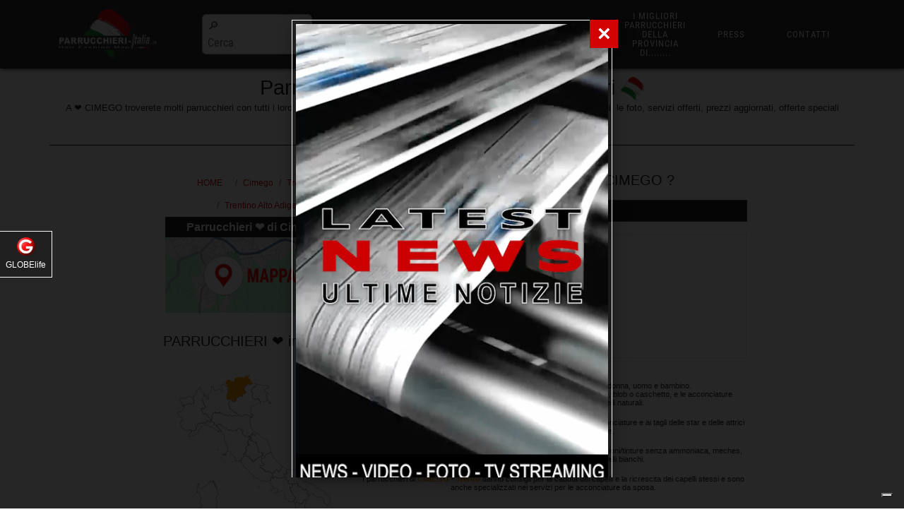

--- FILE ---
content_type: text/html; charset=UTF-8
request_url: https://trento.parrucchieri-italia.it/parrucchieri-cimego/trento/trentino-alto-adige/
body_size: 68025
content:
<!DOCTYPE html>
<html lang="it" xml:lang="it">
<head>
    <!-- Google Tag Manager -->
    <script>(function(w,d,s,l,i){w[l]=w[l]||[];w[l].push({'gtm.start':
        new Date().getTime(),event:'gtm.js'});var f=d.getElementsByTagName(s)[0],
        j=d.createElement(s),dl=l!='dataLayer'?'&l='+l:'';j.async=true;j.src=
        'https://www.googletagmanager.com/gtm.js?id='+i+dl;f.parentNode.insertBefore(j,f);
        })(window,document,'script','dataLayer','GTM-KPFKD36');</script>
    <!-- End Google Tag Manager -->
    
    <meta name="Robots" content="index, follow">
    <link rel="canonical" href="https://parrucchieri-italia.it/parrucchieri-cimego/trento/trentino-alto-adige/" />
    <title>Parrucchieri ❤️ di CIMEGO: i 10 migliori </title>
    <meta name="description" content="Migliori 10 Parrucchieri ❤️ di CIMEGO - (Trento) - Trentino Alto Adige  ❤️ GLOBElife (Publishing House) ☎️   PARRUCCHIERI  consigliati in Italia a CIMEGO, indirizzi, email, ☎️️️️ telefono e siti, massaggi. Trova il miglior parrucchiere a CIMEGO - Prendi un appuntamento, prova il parrucchiere e poi metti la tua recensione." >


    <script type="application/ld+json"> { "@context": "http://schema.org", "@type": "BreadcrumbList","name": "Migliori 10 Parrucchieri di CIMEGO","logo":"https://trento.parrucchieri-italia.it/media/img/loghiQuadrati/parrucchieri-italia-logo-quadrato.png","url":"https://trento.parrucchieri-italia.it/parrucchieri-cimego/trento/trentino-alto-adige/","description":"A CIMEGO troverete molti parrucchieri con tutti i loro recapiti (telefono,e-mail,indirizzo, sito web), potrete anche vedere le immagini, le foto, servizi offerti, prezzi aggiornati, offerte speciali per l'anno 2026 e le indicazioni del Miglior Parrucchiere di CIMEGO.", "itemListElement": [ { "@type": "ListItem", "position": 1, "item":{ "@id": "https://trento.parrucchieri-italia.it/", "name": "Home", "url": "https://trento.parrucchieri-italia.it/"}},{ "@type": "ListItem", "position": 2, "item":{ "@id": "https://trento.parrucchieri-italia.it/parrucchieri-cimego/trento/trentino-alto-adige/", "name": "Cimego", "url": "https://trento.parrucchieri-italia.it/parrucchieri-cimego/trento/trentino-alto-adige/"}},{ "@type": "ListItem", "position": 3, "item":{ "@id": "https://trento.parrucchieri-italia.it/parrucchieri-trento/trentino-alto-adige/", "name": "Trento", "url": "https://trento.parrucchieri-italia.it/parrucchieri-trento/trentino-alto-adige/"}},{ "@type": "ListItem", "position": 4, "item":{ "@id": "https://trento.parrucchieri-italia.it/parrucchieri-trentino-alto-adige/", "name": "Trentino Alto Adige", "url": "https://trento.parrucchieri-italia.it/parrucchieri-trentino-alto-adige/"}} ]}</script>
<script type="application/ld+json"> { "@context": "http://schema.org", "@type": "HairSalon", "name": "Tarolli Sabrina","logo":"https://trento.parrucchieri-italia.it/media/img/loghiQuadrati/globelife.png", "id": "https://globelife.com/parrucchieri-italia/parrucchiere-tarolli-sabrina/cimego/trento/trentino-alto-adige/24906/", "description": "Salone specializzato in: Taglio capelli", "keywords": "Tarolli Sabrina,Taglio, capelli", "address":{ "@type": "PostalAddress", "streetAddress": "Piazza Centrale 78", "addressLocality": "Cimego / Trento", "addressRegion": "Trentino Alto Adige", "addressCountry": "IT"}, "telephone": "+39 03311706328", "hasMap": "https://trento.parrucchieri-italia.it/mappa-24906-tarollisabrina.html", "priceRange": "10€ - 300€", "openingHours": "Tu, We, Th, Fr, Sa 09:00-19:00"}
</script>
<script type="application/ld+json">{ "@context": "https://schema.org", "@type": "Organization","name":"parrucchieri-italia.it @ GLOBElife (Publishing House)", "image": "https://trento.parrucchieri-italia.it/media/img/loghiQuadrati/parrucchieri-italia-logo-quadrato.png", "url": "https://trento.parrucchieri-italia.it/", "logo": "https://globelife.com/globelife-logo.jpg", "description": "scopri la mappa più completa dei negozi di parrucchieri! Le donne lo sanno bene: trovare un buon parrucchiere quando si è in viaggio può essere un vero incubo. Da oggi però questo non sarà più un problema! Ti basterà infatti andare su www.parrucchieriitalia.net per avere accesso al più grande database dei parrucchieri italiani. Con ben 85mila parrucchieri inseriti, parrucchieriitalia.it è la più completa mappa di saloni attivi sul territorio italiano. Che tu sia in viaggio per affari e abbia bisogno di essere perfetta per i tuoi appuntamenti, o in giro per divertimento e voglia un nuovo look per una serata speciale, non importa: grazie a parrucchieriitalia.net troverai sicuramente la soluzione più adatta a te. Entra sul portale e cerca anche il tuo parrucchiere di fiducia! Potrai inserirlo se non presente o modificarne le informazioni se scopri che sono sbagliate. Non solo, potrai anche partecipare al concorso Parrucchiere Stellato", "email": "info@globelife.com", "telephone": "+3903311706328", "address":{ "@type": "PostalAddress", "streetAddress": "Via Primo Maggio,11", "addressLocality": "San Vittore Olona (MI)", "addressCountry": "IT", "addressRegion": "Lombardia", "postalCode": "20028"}, "vatID": "09161130969"}</script>
<script type="application/ld+json">  { "@context": "https://schema.org", "@type": "FAQPage", "mainEntity": [ { "@type": "Question", "name": "Quali sono i migliori parrucchieri di CIMEGO?", "acceptedAnswer":{ "@type": "Answer", "text": "A CIMEGO esistono dei parrucchieri TOP che hanno una marcia in più rispetto agli altri. Ci sono poi degli artisti chiamati hairfashionist che si possono trovare nel sito https://hairfashionist.it/. Questi parrucchieri si possono considerare i top dei top perchè non si limitano ad esercitare in modo ottimale e professionale il loro mestiere ma fanno del loro lavoro un arte perseguita con passione di chi ama questo mondo."}}, { "@type": "Question", "name": "Come posso trovare i migliori parrucchieri vicino a me?", "acceptedAnswer":{ "@type": "Answer", "text": "Sul portale https://trento.parrucchieri-italia.it/ ci sono tutti i parrucchieri in Italia. Navigando o cercando nelle regioni, province o comuni, si può avere l'elenco dei migliori parrucchieri considerati TOP. Quindi cerca il parrucchiere che preferisci vicino a te."}}]} </script>
 

            <!-- Meta Pixel Code -->
        <meta name="facebook-domain-verification" content="fhmveyw7wgvnjmuag4o9fap0346av6" />
        <script>
        !function(f,b,e,v,n,t,s)
        {if(f.fbq)return;n=f.fbq=function(){n.callMethod?
        n.callMethod.apply(n,arguments):n.queue.push(arguments)};
        if(!f._fbq)f._fbq=n;n.push=n;n.loaded=!0;n.version='2.0';
        n.queue=[];t=b.createElement(e);t.async=!0;
        t.src=v;s=b.getElementsByTagName(e)[0];
        s.parentNode.insertBefore(t,s)}(window, document,'script',
        'https://connect.facebook.net/en_US/fbevents.js');
        fbq('init', '1130032377615827');
        fbq('track', 'PageView');
        </script>
        <noscript><img height="1" width="1" style="display:none"
        src="https://www.facebook.com/tr?id=1130032377615827&ev=PageView&noscript=1"
        /></noscript>
    <!-- End Meta Pixel Code -->
    <script>
        function clickedBannerParrucchiere (title, link) {
            console.log("invio evento ga con titolo: " + title)
            gtag("event", "click", {
                "event_name": "click",
                "event_category": "banner_parrucchiere",
                "event_label": title
            })
            window.open(link, '_blank')
        }
    </script>
    
                    <meta http-equiv="Content-Type" content="text/html; charset=utf-8">
    <base href="https://parrucchieri-italia.it/">

        
    <meta name="facebook-domain-verification" content="szc0iy19l800nz2sn0kertil2j01sk" />
    <meta http-equiv="X-UA-Compatible" content="IE=edge,chrome=1">
    <meta name="viewport" content="width=device-width, initial-scale=1.0, maximum-scale=1.0, user-scalable=no">
    <meta property="og:site_name" content="GLOBElife (Publishing House)">
    <meta property="og:type" content="website">
    <meta property="og:locale" content="it_IT">
    <meta name="twitter:card" content="summary">
    <meta name="twitter:site" content="@GLOBElife_com">
    <meta property="og:image" content="https://trento.parrucchieri-italia.it/media/img/parrucchieri-italia-og-logo.webp">
    <meta itemprop="image" content="https://trento.parrucchieri-italia.it/media/img/parrucchieri-italia-og-logo.webp">
    <meta name="twitter:image" content="https://trento.parrucchieri-italia.it/media/img/parrucchieri-italia-og-logo.webp">
    <meta name="is-redirect" content="false">
    <meta property="og:description" content="Migliori 10 Parrucchieri ❤️ di CIMEGO - (Trento) - Trentino Alto Adige  ❤️ GLOBElife (Publishing House) ☎️   PARRUCCHIERI  consigliati in Italia a CIMEGO, indirizzi, email, ☎️️️️ telefono e siti, massaggi. Trova il miglior parrucchiere a CIMEGO - Prendi un appuntamento, prova il parrucchiere e poi metti la tua recensione.">
    <meta itemprop="description" content="Migliori 10 Parrucchieri ❤️ di CIMEGO - (Trento) - Trentino Alto Adige  ❤️ GLOBElife (Publishing House) ☎️   PARRUCCHIERI  consigliati in Italia a CIMEGO, indirizzi, email, ☎️️️️ telefono e siti, massaggi. Trova il miglior parrucchiere a CIMEGO - Prendi un appuntamento, prova il parrucchiere e poi metti la tua recensione.">
    <meta name="twitter:description" content="Migliori 10 Parrucchieri ❤️ di CIMEGO - (Trento) - Trentino Alto Adige  ❤️ GLOBElife (Publishing House) ☎️   PARRUCCHIERI  consigliati in Italia a CIMEGO, indirizzi, email, ☎️️️️ telefono e siti, massaggi. Trova il miglior parrucchiere a CIMEGO - Prendi un appuntamento, prova il parrucchiere e poi metti la tua recensione.">
    <meta property="og:url" content="https://trento.parrucchieri-italia.it/">
    <meta property="twitter:url" content="https://trento.parrucchieri-italia.it/">
    <meta property="og:title" content="Parrucchieri ❤️ di CIMEGO: i 10 migliori">
     <meta itemprop="name" content="PARRUCCHIERI ❤️ in ITALIA - tutti gli indirizzi dei migliori PARRUCCHIERI - ☎️️️️️️️️ GLOBElife (Publishing House) -  email, telefono, trova il MIGLIOR PARRUCCHIERE, novita PARRUCCHIERI, PARRUCCHIERI consigliati, PARRUCCHIERI bravi, massaggi">     <meta name="twitter:title" content="Parrucchieri ❤️ di CIMEGO: i 10 migliori">
    <meta name="Subject" content="Elenco di 84.308 Parrucchieri aggiornati al 19/04/2019" />
    <meta name="Copyright" content="© Globelife.com">
    <meta name="Designer" content="Globelife.com">
    <meta name="Publisher" content="Globelife.com">
    <meta name="Revisit-After" content="7 Days">
    <meta name="Distribution" content="Global">
    <meta name="google-site-verification" content="u35KfvCKyM0vFLvB2aplxz6M4tc28LHtPuRa0y1VjVs">
    <!-- <link rel="shortcut icon" type="image/x-icon" href="https://trento.parrucchieri-italia.it/favicon.ico">
    <link rel="apple-touch-icon" href="https://trento.parrucchieri-italia.it/favicon.ico"> -->

    <link rel="icon" type="image/png" href="https://trento.parrucchieri-italia.it/favicon.png" />
    <link rel="apple-touch-icon" sizes="180x180" href="https://trento.parrucchieri-italia.it/apple-touch-icon.png">
    <link rel="icon" type="image/png" sizes="32x32" href="https://trento.parrucchieri-italia.it/favicon-32x32.png">
    <link rel="icon" type="image/png" sizes="16x16" href="https://trento.parrucchieri-italia.it/favicon-16x16.png">
    <link rel="icon" type="image/x-icon" href="/favicon.ico">

    <link rel="dns-prefetch" href="https://cdnjs.cloudflare.com">
    <link rel="dns-prefetch" href="https://schema.org">
    
    <link rel="stylesheet" href="https://cdnjs.cloudflare.com/ajax/libs/bootstrap/5.3.7/css/bootstrap.min.css" integrity="sha512-fw7f+TcMjTb7bpbLJZlP8g2Y4XcCyFZW8uy8HsRZsH/SwbMw0plKHFHr99DN3l04VsYNwvzicUX/6qurvIxbxw==" crossorigin="anonymous" referrerpolicy="no-referrer" />

    <script>var arrCssJsDaCaricare = ["https://cdnjs.cloudflare.com/ajax/libs/leaflet/1.7.1/leaflet.min.css"];</script>
    <script>arrCssJsDaCaricare.push("https://cdnjs.cloudflare.com/ajax/libs/font-awesome/7.0.1/css/all.min.css");</script>
    <script>arrCssJsDaCaricare.push("https://cdnjs.cloudflare.com/ajax/libs/bootstrap/5.3.7/js/bootstrap.bundle.min.js");</script>
            
    <link rel="stylesheet" href="https://trento.parrucchieri-italia.it/css/styles.css?v=258451798" type="text/css">
    <link rel="stylesheet" href="https://trento.parrucchieri-italia.it/css/image_animation_styles.css?v=587323244">
    <link rel="stylesheet" href="https://trento.parrucchieri-italia.it/css/styles_mobile.css?v=561233690" media="(max-width: 600px)" type="text/css">
    
    <!--[if IE]>
        <script src="https://cdnjs.cloudflare.com/ajax/libs/html5shiv/3.7.3/html5shiv.min.js"></script>
        <script src="https://cdnjs.cloudflare.com/ajax/libs/respond.js/1.4.2/respond.min.js"></script>
    <![endif]-->

        <script>arrCssJsDaCaricare.push("https://trento.parrucchieri-italia.it/js/asyncVotazioni.js");</script>
    <script>arrCssJsDaCaricare.push("https://trento.parrucchieri-italia.it/js/asyncBase.js");</script>
    <script>arrCssJsDaCaricare.push("https://trento.parrucchieri-italia.it/js/modelloGraficoBase.js");</script>
        <script>arrCssJsDaCaricare.push("https://cdnjs.cloudflare.com/ajax/libs/leaflet/1.7.1/leaflet.min.js");</script>
    <script>arrCssJsDaCaricare.push("https://trento.parrucchieri-italia.it/js/visualizzaMappa.js");</script>        

    <script async src="https://globelife.com/_fileComuni/js/afterDomLoadCssJs.js"></script>

        <script>
        let scriptLoadSrc = document.createElement('script');
        scriptLoadSrc.src = "https://globelife.com/_fileComuni/js/loadSrcInViewport.js";
        document.head.append(scriptLoadSrc);
        scriptLoadSrc.onload = function() { initSrcInViewport(); }; 
    </script>
            
    <script>var idParrPerCapri = "";</script>
    <script>var comandoInviatoToApi = "";</script> 
    
    
    <!-- Clarity tracking code for https://parrucchieri-italia.it/ -->
    <script>
        (function(c,l,a,r,i,t,y){
            c[a]=c[a]||function(){(c[a].q=c[a].q||[]).push(arguments)};
            t=l.createElement(r);t.async=1;t.src="https://www.clarity.ms/tag/"+i+"?ref=bwt";
            y=l.getElementsByTagName(r)[0];y.parentNode.insertBefore(t,y);
        })(window, document, "clarity", "script", "kg07gjusxh");
    </script>

    </head>
<body id="bodyWrapper">
    <!-- Google Tag Manager (noscript) -->
        <noscript><iframe src="https://www.googletagmanager.com/ns.html?id=GTM-KPFKD36"
        height="0" width="0" style="display:none;visibility:hidden"></iframe></noscript>
    <!-- End Google Tag Manager (noscript) -->

        <div id="scrolling_body" onscroll="return scrollBody()" class="page-wrapper ">
                            <div id="top_menu" class="row">
                <div class="col-12">
                    <nav id="content-anchor" class="navbar navbar-expand-xl navbar-light bg-dark fixed-top fixed-top-without-padding">
                        <div class="container">
                            <a class="navbar-brand d-block" href="https://trento.parrucchieri-italia.it/">
                                <img class="img-fluid mx-auto logo_main" src="img/logos/parrucchieri-italia.webp" alt="PARRUCCHIERI ❤️ in ITALIA" title="PARRUCCHIERI ❤️ in ITALIA" decoding="async" loading="lazy">
                            </a>
                            <div class="toggler_wrapper ms-auto text-right">
                                <button class="navbar-toggler navbar-toggler-right mx-auto rounded-0" data-bs-toggle="collapse" data-bs-target="#navbarNavDropdown" aria-controls="navbarNavDropdown" aria-expanded="false" aria-label="Toggle navigation">
                                    <span class="navbar-toggler-icon"></span>
                                </button>
                            </div>
                            <div class="searchBtnWrapper">
                                <div class="searchBtn" data-bs-toggle="modal" data-bs-target="#seach-modal"><span class="bg-white rounded d-flex justify-content-start text-start">&#x1F50E;&#xFE0E; Cerca</span></div>
                            </div>
                            <div class="collapse navbar-collapse aling-items-center justify-content-center" id="navbarNavDropdown">
                                <ul class="navbar-nav d-flex align-items-center">
                                                                            <li class="nav-item dropdown dropdown-slide dropdown-hover">
                                            <a  azRif="home" class="nav-link" href="https://trento.parrucchieri-italia.it/" target="_blank">HOME</a>
                                        </li>
                                    
                                    <li class="nav-item dropdown dropdown-slide dropdown-hover">
                                                <a  azRif="elencoRegioni" class="nav-link" href="https://trento.parrucchieri-italia.it/parrucchieri-regioni/">REGIONI</a>
                                            </li>
                                                                                    <li class="nav-item dropdown dropdown-slide dropdown-hover">
                                                <a  azRif="elencoProvince" class="nav-link" href="https://trento.parrucchieri-italia.it/parrucchieri-province/">PROVINCE</a>
                                            </li>
                                                                            <li class="nav-item dropdown dropdown-slide dropdown-hover">
                                        <a class="nav-link" href="https://globelife.com/?u=MZBO4" target="_blank">TOP HAIRSTYLIST</a>
                                    </li>
                                    <li class="nav-item dropdown dropdown-slide dropdown-hover">
                                        <a class="nav-link" role="button" data-bs-toggle="modal" data-bs-target="#modalforprovinces">I MIGLIORI PARRUCCHIERI DELLA PROVINCIA DI........</a>
                                    </li>
                                    <li class="nav-item dropdown dropdown-slide dropdown-hover">
                                        <a  azRif="press" class="nav-link" href="https://trento.parrucchieri-italia.it/press.php" target="_blank">PRESS</a>
                                    </li>
                                    <li class="nav-item dropdown dropdown-slide dropdown-hover">
                                                                            <a role="button" id="contact-us-parrIta" class="nav-link" onclick="return contactUsGlobelifeModalON()">CONTATTI</a>
                                    </li>
                                                                                                            </ul>
                            </div>
                        </div>
                    </nav>
                </div>
            </div>
        
         <div class="emptyOffSet"></div> 
        <div id="main-section" class="main-section">
                                            <div class="container sticky-top sticky-top-title-wrapper bg-white pt-3 pb-2 border-bottom border-dark text-center stickytop-margined">
                    <div class="row text-center">
                        <div class="col-12 d-flex align-items-center justify-content-center">
                                                                        <header class="d-flex align-items-center justify-content-center">
                                                <h1 class="justify-content-center align-items-center text-center text-dark centered" style="font-size:1.8rem;">Parrucchieri ❤️ di CIMEGO: i 10 migliori</h1>
                                                <img class="h1-smallest-logo img-fluid mt-1 ms-2" src="https://parrucchieri-italia.it/img/logos/logo-parrucchieri-italia-senza-scritta.webp" title="Parrucchieri Italia" alt="Parrucchieri Italia">
                                            </header>
                                                                </div>

                        <div class="col-12">
                                                                        <p class="text-dark justify-content-center align-items-center text-center">
                                                A ❤️ CIMEGO troverete molti parrucchieri con tutti i loro recapiti (telefono,e-mail,indirizzo, sito web), potrete anche vedere le immagini, le foto, servizi offerti, prezzi aggiornati, offerte speciali per l'anno 2026 e le indicazioni del Miglior Parrucchiere di CIMEGO.                                            </p>
                                                                </div>
                    </div>
                </div>
            
            <div class="container pt-xxl-2 pt-3 container-margin-top">
                
                <main>
                    <!-- contenuto inizio -->
                                                <div class="row text-center mx-auto content_main_wrapper right_list d-flex justify-content-center ">
                            <style>
    span.fas.fa-star {
        color: #ff9902;
        font-size: 1.5rem;
        line-height: 60px;
        float: right;
        margin-right: 10px;
        font-weight: 900;
    }
</style>
    <div class="col-md-3 col-12 pe-xxl-3 pe-0 justify-content-center mt-2">
        <div class="text-center">
            <nav aria-label="breadcrumb">
                <ol class="breadcrumb text-center d-flex justify-content-center">
                                        <li class="breadcrumb-item">
                        <a href="https://trento.parrucchieri-italia.it/">HOME</a>
                    </li>

                                                <li class="breadcrumb-item" style="margin-left:10px;">
                                <a href="https://trento.parrucchieri-italia.it/parrucchieri-cimego/trento/trentino-alto-adige/"> Cimego </a>
                            </li>
                                            
                                                <li class="breadcrumb-item">
                                <a href="https://trento.parrucchieri-italia.it/parrucchieri-trento/trentino-alto-adige/"> Trento </a>
                            </li>
                        
                                                <li class="breadcrumb-item">
                                <a href="https://trento.parrucchieri-italia.it/parrucchieri-trentino-alto-adige/"> Trentino Alto Adige </a>
                            </li>
                        


                </ol>
            </nav>
        </div>

                        <div class="row text-center">
                    <div class="container text-center pt-0 pe-4 pb-4 ps-4">
                        <h6 class="text-center bg-black leaflet_map_title d-lg-block d-none">Parrucchieri ❤️ di Cimego</h6>
                        <a href="https://trento.parrucchieri-italia.it/cimego/mappa-parrucchieri.html" class="rounded-0 fs-s m-0"><img class="img-fluid logo" src="https://parrucchieri.sm/img/map-link.webp" alt="mappa parrucchieri di Parrucchieri ❤️ di Cimego" title="mappa parrucchieri di Parrucchieri ❤️ di Cimego"></a>
                    </div>
                </div>
                
        <div class="text-dark mb-3 h1Style">
            <h3 class="text-dark fs-5 mt-1 mb-1">PARRUCCHIERI ❤️ in ITALIA</h3>         </div>         
        <div class="row text-center d-none d-sm-block">
            <div class="container text-center">
                <style>
                    .italy_map_wrapper {
                        width: 40%;
                    }
                </style>
                <style>
    .italy_map_wrapper {
        position: relative;
        width: 80%;
        margin: 0 auto;
        padding: 20px 0 0 0;
    }


    @media (max-width: 1250px){
        .italy_map_wrapper {
            width: 80% !important;
        }
    }
    @media (max-width: 1000px){
        .italy_map_wrapper {
            width: 100% !important;
        }
    }
    @media (max-width: 500px){
        .italy_map_wrapper {
            width: 100% !important;
        }
    }
</style>
<div class="italy_map_wrapper">
    <svg version="1.1" id="Italy" xmlns:amcharts="http://amcharts.com/ammap" xmlns="http://www.w3.org/2000/svg" xmlns:xlink="http://www.w3.org/1999/xlink" x="0px" y="0px" viewBox="0 0 614 775" style="enable-background:new 0 0 614 775;" xml:space="preserve">
        <defs>
            <style type="text/css">
                .st1 {
                    fill:#ffffff;
                    stroke:#333333;
                    cursor: pointer;
                    transition: .3s linear all;
                    -webkit-transition: .3s linear all;
                }
                .st1:hover {
                    fill: #ff9900;
                    stroke: #ff9900;
                    transition: .3s linear all;
                    -webkit-transition: .3s linear all;
                }
                .active {
                    fill: #ff9900;
                    stroke: #ff9900;
                    transition: .3s linear all;
                    -webkit-transition: .3s linear all;
                }
                .active:hover {
                    fill: #ff0000;
                    stroke: #ff0000;
                    cursor: pointer;
                    transition: .3s linear all;
                    -webkit-transition: .3s linear all;
                }
            </style>
        </defs>

                <a class="mapLink" xlink:href="https://trento.parrucchieri-italia.it/parrucchieri-abruzzo/">
            <path id="abruzzo" class="st1" d="M376.2,305.3l1.4,6.3l2.2,5.5l6.3,11.2l7,7.7l8.2,6.1l0.9,2.3l3.7,3.5l0.3,1.3l5.6,3.7l5.2,1.8
                l0.2,4.8l3.4,2.4l0,0l-1.2,1.8l0.9,0.8l-2.8,2l-2.3,2.8l-0.8,3.1l-2.4,1.7l-1.7,3.7l-4.8,5.1l-2-0.4l0.8-0.6l-1.1-4.3l-1.1-1.1
                l-2.4-1.6l-1.1,1.3l-0.6-0.2l-1-2.2l-1.2,0.1l-0.9-1.3l-2.9,2.4l-1.4,2.2l-2.2,0.1l-0.4,0.9l1.3,3.5l1.5,0.9l-0.4,1l-0.9-0.1l-0.3-1
                l-0.7,1.2l-2,0l-0.6,2.6l-0.8-2.1l-1.2,0.1l-0.9,2.4l-1.3,0.1l-0.3,1.5l-1.9-1l-2.1,0.5l0,0l-2.5-3.3l-2,0.2l-2.4-1.4l-1,0.6
                l-1.3-0.4l-1.8-3.3l-1.3,0.7l-1.1-1.2l-1.8-0.5l-1.1,2.1l-4,1.4l-1.5-0.9l-0.7-1.8l-1.8-0.4l-1.5-1.4l-1.7-0.7l-1.4,1.4l-1-3.6
                l1.3-2.3l-1-1.4l-1,0.2l-2-2.3l-0.9,0.4l-7.6-4.5l-2-0.7l0,1.2l-2.4-0.6l-1.4-2.3l0.1-4.9l0.8,0.4l2.1-1.8l0-2.4l1.7-0.1l6.6,3.5
                l1.2-0.8l1.7,0.6l1.1-2.2l1.5-0.3l-0.5-0.7l1.8-0.3l-1.9-1.2l-0.3-1.6l-2.4-0.8l-2.6-2.5l-0.6-3.3l-3.7-2.5l2.1-2.3l-4-3.7l3.2-2.4
                l-0.1-2.4l-1-1.9l1-0.6l0.8-2.8l2.8,1l0.6-0.7h1.4l0.6,1l1.5-0.8l2.3,0.3l1.4-1.2l0.8-3.4l-2-0.6l-1.1-1.4l0.5-1.7l0,0l0,0l0,0l0,0
                l0,0l1.7,0.5l1.9-1.3l0.6,0.5l0.6-2.4l2.4-0.4l0.3-2.5l1.3-1.5l0.2-1.4l2.1,1.1l2.4-1.1l0.7,0.9l1.4-0.2l2-0.9l0.5-2.2l0.7-0.4
                l2.8-0.2l2.1-1.4l5-1.1l0,0L376.2,305.3z">
                <title>ABRUZZO</title>
            </path>
        </a>
                <a xlink:href="https://trento.parrucchieri-italia.it/parrucchieri-basilicata/">
            <path id="basilicata" class="st1" d="M459.3,431.4l-0.3-1.2l1.3-1.2l1.9-0.4l4.7,0.8l2.5-0.9l1.5,1l1.7-0.9l-0.2-0.9l1.7-0.4
                l-0.2-0.8l0.8,0.3l1.4-0.9l2.3,1.6l1.7,0.3l0.2,1l1.3,0.3l0.6,2.4l0.6-0.4l1.8,1.5l-0.6,1l0.3,1.5l-1.8,2.1l-1.5-0.3l0.6,1.1
                l5.6,2.4l1.6,1.5l2.1-2l2,0.7l2.9,6.5l6.6,6l0.8,1.7l1.5,0.4l3.5-4l2,2.5l-0.1-1.9l1-0.3l0.9,1.3l0.1-1.7l1.7,0.7l1-0.6l0.2,1
                l1.2,0.7l0.5-0.7l2.9,2.2l-1,0.5l1.2,1.4L519,460l0.9,2l-0.6,0.5l-0.4,2.9l1,1l-0.4,0.8l1.2,0.9l-1,2.1l0.9,0.9l1.7-0.4l1.8,1.1
                l0.4,1.6l1.7,1.5l0.8,1.9l0,0l-3.9,5.6l-4.8,10.4l-2.3,1.7l0,0l-2.7-0.9l-3.1,1l-3.1-1l-1.9,0.4l-0.7-1.1l-0.6,1.5l0.2,2.8l-1,2.2
                l0.3,2l-3,5.4l1.1,1.1l-0.4,1.3l-2.1-2.4l-2-0.2l-2.9,0.7l0,1.8l-2.8-1.3l-1,1.1L485,509l-1.5-1.7l0.4-0.6L483,505l1.2-2.2l-1.2-0.3
                l-1.5,0.8l-0.7-1l-1.9-0.3l-1.4,1.2l-0.6-0.9l-0.9,0.5l-0.9-0.9l-1.7,0.2l-2.3,2.5l-1,2.6l0,0l-1.8-3.6l-2.1-1.9l-0.1-1.5l-1.7-1
                l0,0l1.7-1l-1.3-1.4l1.2-0.3l1.6-2.1l-0.3-2.9l1.6-1.6l-0.1-1l3.5-1.5l-0.5-1.2l0.9-0.8l0-1.4l-0.6-1.1l-2.9-0.9l-0.1-1.3l-1.6-1.5
                l-0.1-2.6l-2.1-0.8l-1.6-2.1l-2.1-1l-0.5-1.7l-2.2-1.7l0.7-1.1l-1.4-3.2l0.7-0.8l-4.3-2.6l0.7-2l1.6-1l0.1-0.8l-5.9-3.9l0.2-4.8
                l-0.8-0.1l0.2-1.2l-2.1-1.3l2.1-0.1l0.1-2.1l-1-0.5l0.4-0.7l4.8,1.1l0.6-0.4l-0.2-1.2l3-1.3l2.3-5.9L459.3,431.4z">
                <title>BASILICATA</title>
            </path>
        </a>
                <a xlink:href="https://trento.parrucchieri-italia.it/parrucchieri-calabria/">
            <path id="calabria" class="st1" d="M470.2,507.3l1-2.6l2.4-2.5l1.7-0.2l0.9,0.9l0.9-0.5l0.6,0.9l1.4-1.2l1.9,0.3l0.7,1l1.5-0.9
                l1.2,0.3L483,505l0.9,1.6l-0.4,0.6l1.5,1.7l4.8-0.3l1-1.1l2.8,1.3l0-1.8l2.9-0.6l2,0.2l2.1,2.4l0.4-1.3l-1.1-1.1l3-5.4l-0.3-2l1-2.2
                l-0.2-2.8l0.6-1.5l0.7,1.1l1.9-0.4l3.1,1l3.1-1l2.7,1l0,0l-1.9,2.4l-0.3,2.6l1.4,5.8l-4.6,5.8l-2.5,4.6l0,2.9l2,2.3l-0.5,3.5l5.1,3
                l8,0.1l4.7,5.3l4.7,2.9l3.5,0.9l0.8,2.1l2.1,2.1l3.9,1.3l-2.4,5.9l-0.3,3.7l2.2,3.2l-2,6.5l1.4,1.9l-0.3,1l0.7,1.1l3.1,1.5l-2.2,2
                l0.3,2.8l-3.8,4l-0.3-1.1l-1.4-0.5l-2.1,0.8l-2.1-2.2l-4.7,0.7l-5.7,2.1l-8.8,5.4l-3.6,6.5l1.1,2l1.3,13.7l-0.5,2.8l-5.6,5.9
                l-7.2,3.1l-8,10.1l-1,6.8l-2.5,4.8l-1.7,2.1l-3.3,0.5l-4-0.9l-8.2,0.8l-4.2-2.4l-2.2-4.1l1.1-1.5l-1.3-3.4l1.3-2.9l-1.1-3.4l0-2.7
                l4.1-1.7l1.9-0.1l2.6-1.5l1.3-2.2l0.5-3.2l1.1-1l0.8-2.7l1.5-1.3l0.7-1.9l0.8-4.9l-5.3-4.8l0.5-1.8l1.8-1.7l4.2-1.4l1.7-1.8l2.5-0.3
                l3.4,1l1.7-0.5l2.4-1.9l2-6.5l-0.3-5.1l-3.1-1.5l-3-5.6l-1.6-7.3l-0.8-10.5l-2.8-9.1l-3.6-5.7l-2.6-1.9l-2.1-7.3l-0.9-0.8L472,515
                l-1-1.7l1.1-1.9L470.2,507.3z">
                <title>CALABRIA</title>
            </path>
        </a>
                <a xlink:href="https://trento.parrucchieri-italia.it/parrucchieri-campania/">
            <path id="campania" class="st1" d="M391.8,464.8l2,0.2l-0.7,0.9l-2.9,0.4l0.1-1.6L391.8,464.8z M373.5,451.4l4.4,1.2l0.5,0.8
                l-0.7,2.1l-2.8,0l-0.3,0.6l-2-1l0-1.9L373.5,451.4z M379.1,403.7l1.5,0.8l-0.3,1.5l2.1,2.5l2.1-0.5l1.3,0.9l-0.3-2.4l-1.4-1.7l2.2-4
                l2.3,1.9l0.4-1.4l3.5,0.1l0.2,0.9l1.8,0l0.3,1l2,1.1l8,2.3l0.4,1.6l1.2,0.9l3.3-0.5l1.2,1.8l2.2-2l1-0.1l0-0.9l2-0.2l0.9,0.7
                l1.9-0.6l1.7-2.9l4,1.7l1.6-1.6l2.6-0.2l3-2.1l0,0l1.8,2.8l2.9,0.8l0.2,0.8l-0.8,0.8l0.5,1.2l-1.1,0.2l-0.8,1.2l0.6,2.6l3,1.1
                l0.2,2.2l3.4-0.1l1,1.5l1.6-0.3l1.3,1.4l-1.6,1l0.9,2.4l-2,1.2l-0.8,2l1.6,0.8l0.7,1.9l2,1.4l1.1-0.9l2.8,1.2l1.7-1.3l2.1,1.8
                l1.6-0.1l3.6,1.8l0,0l1.4,4l-2.3,5.9l-3,1.3l0.2,1.2l-0.6,0.4l-4.8-1.1l-0.4,0.7l1,0.5l-0.1,2.1l-2.1,0.1l2.1,1.3l-0.2,1.2l0.8,0.1
                l-0.2,4.9l5.9,3.9l-0.1,0.8l-1.7,1l-0.7,2l4.4,2.6l-0.7,0.8l1.4,3.2l-0.7,1.1l2.2,1.7l0.5,1.7l2.1,1l1.6,2.1l2.1,0.8l0,2.6l1.6,1.5
                l0.1,1.3l2.9,0.9l0.6,1.1l0,1.4l-0.9,0.8l0.5,1.2l-3.5,1.5l0.1,1l-1.6,1.6l0.3,2.9l-1.6,2.1L465,497l1.3,1.4l-1.7,1l0,0l-0.9-2
                l-2.8-0.4l-3.6,0.9l-4.2,4.9l-3.4-0.6l-2-2l-2.2,0.5l-0.2-0.6l0.9-0.6l-0.7-2.2l-3.3-3.2l-1.5-0.2l-2.5-3l-4.7,0.1l-2.6-3.3
                l-3.7-1.1l-0.6-1.1l2-1.5l0.1-4l2.6-1.5l0-2.9l-6-12.6l-5.3-5.6l-2.7,0.4l-1.4,2.1l-3.3-1l-2.7,2.4l-2.4,0.4l-2.4-1.3l-8.1,3.9
                l0.8-4.1l3.2-0.6l0.4-1.5l3.6-2.5l-1.1-3.2l-3.1-1l-3.5-3.9l-2.8-1.8l-2.6,1.1l-1.8,2.4l-1.5-0.2l0.8-0.4l-0.7-1l-3.4-1l-1.1,0.8
                l0.9,2.7l-2.3-0.8l0-4.5l-1.1-3.9l-2.6-4.2l-0.1-0.1l-2.4-2.6l-1.4-4.8l-3.6-5.8l-3.2-3.2l0,0l0.5-1.3l3-0.6l0.5-0.8l-0.6-0.2l0.1-1
                l3.1-1.1l-1-4.5l0.8-1.5l-1.3-2.2l2.1-0.4l3-2.8L379.1,403.7z">
                <title>CAMPANIA</title>
            </path>
        </a>
                <a xlink:href="https://trento.parrucchieri-italia.it/parrucchieri-emilia-romagna/">
            <path id="emilia-romagna" class="st1" d="M316.2,229.4l-1.2,3.1l0.2,4.1l-2.5,1l-0.5,2.1l-2.9-0.4l0.2-1l-0.8-0.3l-0.7-2.5l-2.7,1.1
                v-2.1l-2.3-1.3l0,0l1.1-1.6l-0.3-3.8l-3.7,2.5l-1.7,0l0.3,3.6l0,0l0,0l0,0l1.2,2.2l-1.6,0l-0.3-0.8l-2,0.8l-1,3.5l-2.6,2.1l-0.2,2.2
                l0,0l0,0l0,0l-1.6,0.9l-2-0.4l-0.8,2l-1.5-2.3l-1.4,0.8l-1.4-0.2l0,0l-1.7,0.9l-1.1-1.3l0,0l-0.9,0.3l-1.5-0.9l-1.1,0.4l0,0
                l-1.6-1.1l-0.2-1l0,0l-1.4-0.2l-0.5-1.3l-4.7-0.2l-2-2.4l-3.6-2l0.3-3.1l-1.8-1.2l0.3-1.6l-2.2-2.1l0.3-1.1l0.7,0.1l-0.2-1.1
                l1.7-0.6l0.4-2l2-2.2l0.3-2.7l-5.5,1.1l-2.6-0.4l1.4-2.1l-0.2-1l-2.6-0.5l-1,1l-1.2-0.3l-1.7-2l-1.4-0.4l-0.3-2.1l-1.3-1.2l-2.5,2.4
                l-2.5,0.3l-0.2,1.1l-2.3,2.1l-4,0.1l-0.1,0.9l2.9,1.7l0.3,1.1l-2.5,0.2l-3.1-0.9l-3.3,1.4l-2.8-0.3l-1.6-1.1l0.6-1l-0.4-0.9
                l-4.9,5.5l-0.7-0.3l0.3-0.9l-0.7-0.9l-2.3-0.5l-5-4l-5.6-0.1l-1,1.2l0.1,1.4l-1.7,0.4l-3.4-3.1l-0.2-1.6l-1.7-1.6l0.1-1.4l-1.2-0.7
                l-1.7,0.3l-2.9-3l-1.6,0l-2.2-1.2l-2.4,1.2l-5.6-5.9l-2.4,0.5l-4.3-2.9l-1.1-1.3l0.5-2.6l-1.1-0.2l-0.5-1.2l-2.4-0.9L166,194
                l-3.4,5.4l-3.6,2.1l0,0l-1.4-3.3l-2.7-2l-1.1,0.6l-1.4-0.9l-0.4,1l-2.8,0.3l-0.9,1.1l-0.3-1.2l-1.6,0.4l1.5-4.5l1.3-0.2l0.5-3.4
                l-0.9-2.1l-3.2-1.1l-0.8-1.7l-2.4,1.8l-3.1-2.6l-0.4,1.1l-2.1-0.4l0.3-0.8l-0.6-0.6l-2.3,0.4l0,0l0-5.1l0.5,0.2l0,0l1.8-0.1l-0.3-2
                l1.3,2.5l3.2-0.9l-0.7-1.4l0.9-1l-0.1-1.2l-1.7-0.9l-0.3-1.1l3.9-3.9l-1.1-3.3l-1-0.8l-0.7,0.4l-1.8-1.6l1.3-1.6l-0.6-1l1.7-0.4
                l1.4-4.1l1.6-1.8l-0.1-2.2l2.1-1.8l-0.1-0.7l1.2,0.2l0.3-0.8l2.8-0.7l1.6,1.9l1.1-1l-0.6-2.7l0.7-0.1l1.6,2.1l1.3-0.5l0.6-1.9
                l0.9,1.3l-0.1,2.5l4.2,1.8l1.6-1.4l0.5-1l-0.8-1.1l0.9-0.3l0.8,1.5l1.9,0.9l0.4,1.9l0.9-3.2l1,0l1,1.5l0.9-0.4l0.2-1.2l-1.1-1.6
                l1.8-1.5l0.7,0.6l-0.4,2.2l2.9-2.2l0.9,0.1l1.9,2.4l-0.4,1.5l1.5,1.2l0.1,1.2l1.5-0.4l0.8,1.7l3.3-1.6l0.5,0.9l2.2-0.1l3,2.4l1.6,0
                l2.8,2.3l2.4-1.3l1.5,2.9l4.6,2.2l3.9-0.2l1.4-0.8l2.9-4.1l0.4,1.6l1.8-2.1l1,3.1l4.4,0.7l0.8,0.8l0.9-0.2l0.1,0.8l1.3-0.2L221,162
                l1.5-0.9l1.4,0.2l0.2-1.1l2.3-1.2l3.1,0.3l0.9-0.8l2.6,0.6l1.2,1.6l0.6-0.6l3.9-0.3l0.4-0.7l1.5,1.1l1.7-1.6l6.2,0.9l0,0l0.2,1.5
                l5.7-0.4l2.1,1.4l0.4,1.6l0.7,0.3l1.2-0.1l2-1.9l3.2-0.9l0.7-2.2l2.9-1.4l6.3,0.1l2.2-0.8l6.7,1.1l2.3,3.1l1.5-1l0.8,1.1l2.1,0.2
                l1.5-1.3l1.1,0l0.8,1.1l-0.6,1.2l0.3,2.9l0.6,0.9l2,0.5l0.6,2.2l0,0l-0.6,0.2l-1.2-1.8l-1.2-0.4l-1.7,2.3l1.3-0.5l-1.7,4.4l-0.6,5
                l0.5,3.3l2,3.8l-0.1,8.8l1.8,4.8l0.2,3.4l2,7.1l1.8,3.5l6.7,7.8l2.5,1.7l6,6.4L316.2,229.4z M286.8,240.8l-0.3,1.1l1.4,1.6l2.2-1.1
                l-0.3-1.1l0,0l-0.2-0.5L286.8,240.8z">
                <title>EMILIA ROMAGNA</title>
            </path>
        </a>
                <a xlink:href="https://trento.parrucchieri-italia.it/parrucchieri-friuli-venezia-giulia/">
            <path id="friuli-venezia-giulia" class="st1" d="M318.5,35.5l1.9,0.6v1.4l0.7,0.4l4.1-0.3l6.1,1.2l1.9-0.5l4.2,1l3.7,2.8l1.7-0.7l2.5,0.7l1.2-1.3
                l1.3,0.2l0.1-0.9l1.8,0.5l-0.1,0.8l1,0.3l3.9-0.7l0.8,1.4l2.2-0.3l0.6,1l2.4-0.3l5,1.6l-1.5,6.1l-1.9-0.7l-2.9,0.7l-1.4,2.8
                l-4.9,2.8l-1.6,0.1l0,2.7l-3.4,2.1l2.5,4.6l-0.6,1.7l1.8-0.2l-0.1-0.9l1.8,0.1l1,0.7l1.4-0.2l1.6,1.1l0.6,1.5l3.2-0.5l1.4,0.8
                l-1,3.2l-3.6,3.4l-3.8,2.4l0.3,2.3l-1.6,1.6l3,2.8l1.6-0.2l1.3-1.5l2.6,0.3l-0.3,3.5l-3.1,6.1l1,3.3l1.3,0.9l2.4-0.4l4,3.4l2.5,0.7
                l3.6,6.3l2.8,2l-4.1,3.7l-2.2,0.1l-2.5-1.3l-1.5,0.4l-0.1-0.9l0.8-0.4l2.7,0.8l1.2-1l-1.4,0.1l-0.5-1.6l-1,0.2l-0.6-0.7l1.2-0.9
                l-0.7-2.1l-6.1-6.6l-2.5-0.7l-1.1,0.4l-0.6-0.8l-1.4,1.5l-0.2,1.7l1.8,1.4l-3.4,1.6l-0.8-0.3l-2.1,2.1l-2.4,0.2l-5.1-2.8l-1.8-0.3
                h-0.3l-0.1-0.1l-4.2,1.1l-2.9,4.4l0,0l-1.1-0.6l0.1-0.6l-1,0.1l0.2-1.3l-1-0.8l0.4-0.8l-0.8-0.2l-0.6-2.7l-1,0.7l0.4-1.2l-0.6-1.3
                l0.5-0.3l-2-1.9l1.1-0.6l-0.8-0.3l0.2-0.8l-0.4-0.4l0-0.3l-0.6-1.6l-0.6,0.2l0.5,1.4l-1.5,0.5l-0.5-1.1l-1.5,0.9l-1.3-1.1l0.4-1.1
                l-0.6-0.1l-2.2,1.1l-0.5,1l-0.6-0.7l0.4-1l-1.1-0.8l-2,2.1l-0.7-0.7l-3.9,3.6l0-1.6l-1.1-0.5l-0.1-0.9l-1.2-0.7l-0.7,1.6l-2-1.1
                l0.2-1.2l-1.4-1.3l-1.3-4.5l-1.5,0l-1-1.5l-1.4,0l0-3.5l-0.7-2.6l-0.9-0.8l1.8-2.8l2.9-2l0.5-3.6l-2.4-1.9l-0.3-2.1l-1.8,0.1
                l-0.3-1.6l-2.1,0l-2.1-2.8l1.8-1.9l0-2l1-0.8l1.9,0.3l0.3-2l1.8-0.9l-0.2-0.6l0.6,0.3l-0.3-1.4l2-1.8l0.3-1.8l1.5-2l0.4,0.4l1.6-1.3
                l1.9,0.8l1-0.8l1.8,0.8l-0.4-1.7l-1.2-0.8l0.1-0.9l3.5-2.2l2.5-0.1l-0.9-1.2l0.7-2.3l-1-1.7l0.2-1.8l0,0l1.6-0.9L318.5,35.5z">
                <title>FRIULI VENEZIA GIULIA</title>
            </path>
        </a>
                <a xlink:href="https://trento.parrucchieri-italia.it/parrucchieri-lazio/">
            <path id="lazio" class="st1" d="M327.3,440.9l-0.3,1.3l0.6,0.2l-1,1.1l-0.2-2.8l2.2-1L327.3,440.9z M378.9,401.6l1,0.9l-0.8,1.3
                l-0.8,0l-3,2.8l-2.1,0.4l1.3,2.2l-0.8,1.5l1,4.5l-3.1,1.1l-0.1,1l0.6,0.2l-0.5,0.8l-3,0.6l-0.5,1.3l-2.8-2l-1.2,0.6l-2.8-1.1l-3,1.7
                l0.1,1.5l0.9,0.6l-2,0.1l-8.9-5.2l-4.3-1l-1.6,1l-2.3-0.1l-2.9,0.9l-3.3,3.1l-2.4-0.2l-2.9-6.7l-3.7-3.9l-3.6-2l-3.4-0.3l-0.8,0.6
                l-4.8-3.2l-1.7,0.3l-0.1,0.7l-0.9-0.4l-3.3-5.9l-7.1-8.5l-3.7-3.1l-6.2-2.8l-0.9-5.9l-3.1-5.8l-4.8-2.8l-1.3-1.9l-2.6-1l-0.6-1.2
                l-2.3-1.5l-4.3,0.6l-1.7-3.9l-3-4l-0.2-1.9l-2.1-4.3l-2.3-3.2l-5.4-4.4l-5.1-2.5l1.9-4.1l6.8-0.1l-0.1-3.4l-2.8-1.9l1.4-1.9
                l-0.4-1.8l0.6-0.3l1.1,1l0.7-0.9l0.8,0.2l1.7-0.9l0.2-1.1l1.5-1.1l1.3,0.3l0.9-2.1l1.4,0.2l1.4-0.9l-0.1-1.1l-1-0.5l-0.4-2.6l1.2,0
                l1-2.4l-3.8-3l1.2-2.4l1.2,0.5l0.7,1.3l0.5-2l1.6-1.1l2.5,0.1l1.6,3.9l2.8,1.8l-1,2l-1.9,1l1.3,2.1l4.1,2.6l3.7-1.3l1,1.1l0.1-0.8
                l0.7,0.2l1.4-1.2l1.6,0.7l1.7,2.1l0.5,4.5l1.7,0.8l-0.2,2l1,0.9l-0.8,0.7l1.5,0.8l-0.7,0.5l1.9-0.2l1.2,1.3l2-1.6l1.5,0.2l-0.3,1.9
                l0.7,0.7l-0.7,0.2l0,2.1l2.3,0.8l-1,1.4l3.6-0.5l0,1.7l0.9,1l4.3-3.4l0.2-3.9l1.2-0.1l0.9,1.9l1.2,0l3-2l-1.4-2l3.1-0.9l0.2-1.3
                l2,0.1l1.9-1.6l2.1-0.7l-0.6-2.5l0.6-1.2l2,1l0.8-1l3.3,0l0.7-1.5l2.1,1.1l2.8-1.7l0-0.8l1.6,0.6l1.3-1.3l0.8-4.5l3.3,0.8l0.5-1.2
                l1.1-0.1l3.7,3.2l-0.5,1.7l1.1,1.4l2,0.6l-0.8,3.4l-1.4,1.2l-2.3-0.3l-1.5,0.8l-0.6-1l-1.4,0l-0.6,0.7l-2.8-1l-0.8,2.8l-1,0.6l1,1.9
                l0.1,2.4l-3.2,2.4l4,3.7l-2.1,2.3l3.7,2.5l0.6,3.3l2.6,2.5l2.4,0.8l0.3,1.6l1.9,1.2l-1.8,0.3l0.5,0.7l-1.5,0.3l-1.1,2.2l-1.7-0.6
                l-1.2,0.8l-6.6-3.5l-1.7,0.1l0,2.4l-2.1,1.8l-0.8-0.4l-0.1,4.9l1.4,2.3l2.4,0.6l0-1.2l2,0.7l7.6,4.5l0.9-0.4l2,2.3l1-0.2l1,1.4
                l-1.3,2.3l1,3.6l1.4-1.4l1.7,0.7l1.5,1.4l1.8,0.4l0.7,1.8l1.5,0.9l4-1.4l1.1-2.1l1.8,0.5l1.1,1.2l1.3-0.7l1.8,3.3l1.3,0.4l1-0.7
                l2.4,1.4l2-0.2l2.5,3.3l2,1.7l1.4,3.6l0.1,1.4l-0.7,0.6l1.4,1.5l-0.2,1l-0.9,0.2l1.2,1.1L378.9,401.6z">
                <title>LAZIO</title>
            </path>
        </a>
                <a xlink:href="https://trento.parrucchieri-italia.it/parrucchieri-liguria/">
            <path id="liguria" class="st1" d="M167.7,223.9l-0.4,1l-0.6-1H167.7z M57.9,222.7l0.8,0.3l1.5-1.7l-1.3,0l-0.9-1.4l0.5-1.5l1.9-1.1
                l9,2.9l1.6-0.9l2,0.7l0.4-0.7l-0.6-0.9l-1.3-0.6l1.8-1.5l1.5,1l1.4-0.5l1.2-1.5l-0.1-1.9L76,212l0.7-1.7l-0.9-1.1l1.3-1.2l-1.3-1.3
                v-1l0.4-0.5l1.5,0.6l0.3-2.2l1.3,0.2l1-1.6l-0.2-2l3.2-1.8l0.8-1.9l-1.4-3.3l1.4-0.4l0-1.9l1.6-1.2l1,1.5l1.8,0.2l3.1,2.6l1.3-0.7
                l0.6-2.2l0.8-0.4l1.5,1.1l1.1-1.7l0.3,0.9l3.2-0.1l1,0.8l2.7-3l-0.8-0.9l1.2-1.9l3.6,0.2l1.6,0.2l1.8,2.9l-0.3,0.9l0.9,0l0.4,2.2
                l1.3-0.5l-0.4-1.5l1.7-1.5l0-1.5l2.3-0.3l0.9,1.2l1.4-0.8l-0.3-3.7l-1.4-1.6l1.6-1.3l0.6-1.7l1.6-0.2l0.7,1l2.3-0.3l1.6,3.4l1.4-0.3
                l1.5,0.9l-0.1,1.5l1.6,1.2l3.5-1.5l-0.1-1.5l0,0l2.3-0.4l0.6,0.6l-0.3,0.8l2.1,0.4l0.4-1.1l3.1,2.6l2.4-1.8l0.8,1.7l3.2,1.1l0.9,2.1
                l-0.5,3.4L148,193l-1.5,4.5l1.6-0.4l0.3,1.2l0.9-1.1l2.8-0.3l0.4-1l1.4,0.9l1.1-0.6l2.7,2l1.4,3.3l0,0l1.3-0.2l1,2.6l4,3.1l2.6,1.1
                l0.1,2.6l0.8,0.7l-0.4,2.7l2.1-1.8l1.5,1l-0.8,0.1l-1.2,2l3.9-0.1l0.2,2.4l0.9,1.4l-0.5,1.2l1.8-1.5l2.4,1.5l-0.3,1.4l-2.2,2.6l0,0
                l-1.6-0.3l-1.2,0.9l-2.9-2.2l0.1-0.9l-1.4,0l-2-2l-1.3,0.8l1.3,1.6l-0.2,0.6l0.8-0.1l-1.1,1.4l-4.8-3.1l-1.9-2.5l-2.4-1.3l-1.1,0.8
                l-1.4-2.6l-2-0.9l-0.9-1.7l-2.1-0.8l-0.9-1.4l-2.4-0.1l-1.4-1.4l-0.7,0.5l-1.6-2.8l-7-4l-1.1,1l0.1,2.4l-3.6-1.7l0.5-1.8l-0.7-1
                l-10.7-2.7l-0.7-1.1l-0.6,0.4l0.4,0.7l-4.5-1.2l1.2-0.2l-0.9-0.4l-2.4-0.1l0.3,0.5l-2.1-0.5l-2.1,0.8l-1.5,1.5l-1.8,0.4l-1.5,1.5
                l-5.9,3l-0.8,1l0.7-0.1l-3,2.8l0.8,1l-1.9,2.6l0.4,2l-8,4l-2,3.5l-0.3,3.3l-3.1,3.5l-0.2,1.4l0.7,1.4l-4.3,2.9l-0.9,1.7l-2.3,0.5
                l-4.2,2.8l-4.4,0.9l-1.4,1.2l-1.5-0.5l-3.3,2l-1.8-0.3l-1.5,1.6l-4.7-1.1l-1.2,1l-1-0.2l-2.2-5.2l0.1-1.5l0.8-0.9l2.5-0.8l0.4-3.2
                l4.4-2.3l0.8-1.8l-0.3-2.1l2.2-0.9L57.9,222.7z">
                <title>LIGURIA</title>
            </path>
        </a>
                <a xlink:href="https://trento.parrucchieri-italia.it/parrucchieri-lombardia/">
            <path id="lombardia" class="st1" d="M188,36.9l0.5,0.6l-0.9,1.4l0.3,1.1l2.1,0.4l0.5,1.5l2.2,0.6l0.7-1l2.2,0.9l1.1-0.5l1.9,1.5l0,0
                l1.1,2.7l3.8,0.3l2.6,1.8l1,1.4l-0.2,2.2l0.8,1.4l-1.5,1.6l-2,0.1l-2.6,2.5l2.6,1.3l0.6,2l-0.9,1.3l0.8,0.5l0.5,2.1l-2.3,4.2
                l1.1,1.6l-0.9,4.4l-3.3,4.1l0.4,1.9l-1.2,0.9l-0.6,1.8l0.1,1l1.7,0.3l-0.2,2l1.3,2l-0.9,2.1l0.5,4.3l2.3,0.9l-0.7,1.4l0.4,0.9
                l1.3,0.1l2.1-1.3l2-0.1l0.5-2.2l4-0.8l1.3,1l0.4-0.9l4,0.8l0,0l-11.1,16.5l1.1,11.8l-0.4,2l0.8,0.2l0.7-0.8l2.5,1.1l-1,2.6l1,0.8
                l-1.3,1l1,1.5l-0.7,1.9l1.5,0.4l0.5,1l2.4-2l2,1.9l1.1,2.4l2.6,0.6l0.1,0.7l1.8,0.5l-0.1,1.3l2.9,1.3l0.8,1.2l-0.4,1.7l1.6-0.3
                l0.9,0.6l-1,1.9l2.3,1.9l1.2,0.2l0.2-1.3l1.4,0.7l0.9-1.7l3,1.1l-1.3,1l0.4,1l-0.6,1.6l3.1,1.2l1.4-0.9l0,2.5l8,4.3l0.2,1l0,0
                l-6.2-0.9l-1.7,1.6L239,159l-0.4,0.7l-3.9,0.3l-0.6,0.6L233,159l-2.6-0.6l-0.9,0.8l-3.1-0.3l-2.3,1.2l-0.2,1.2l-1.4-0.2l-1.5,0.9
                l0.2-0.6l-1.3,0.2l-0.1-0.8l-0.9,0.2l-0.8-0.8l-4.4-0.7l-1-3.1l-1.8,2.1l-0.4-1.6l-2.9,4.1l-1.4,0.8l-3.9,0.2l-4.6-2.2l-1.5-2.9
                l-2.4,1.3l-2.8-2.3l-1.6,0l-3-2.4l-2.2,0.1l-0.5-0.9l-3.3,1.6l-0.8-1.7l-1.5,0.4l-0.1-1.2l-1.5-1.2l0.4-1.5l-1.9-2.4l-0.9-0.1
                l-2.9,2.2l0.4-2.2l-0.7-0.6l-1.8,1.5l1.1,1.6l-0.2,1.2l-0.9,0.4l-1-1.5l-1,0l-0.9,3.2l-0.4-1.9l-1.9-0.9l-0.8-1.5l-0.9,0.3l0.8,1.1
                l-0.5,1l-1.6,1.4l-4.2-1.8l0.1-2.5l-0.9-1.3l-0.6,1.9l-1.3,0.5l-1.6-2.1l-0.7,0.1l0.6,2.7l-1.1,1l-1.6-1.9l-2.8,0.7l-0.3,0.8
                l-1.2-0.2l0.1,0.7l-2,1.8l0.1,2.2l-1.6,1.8l-1.4,4.1l-1.7,0.4l0.6,1l-1.3,1.6l1.8,1.6l0.7-0.4l1,0.8l1.1,3.3l-3.9,3.9l0.3,1.1
                l1.7,0.9l0.1,1.2l-0.9,1l0.7,1.4l-3.2,0.9l-1.3-2.5l0.3,2l-1.8,0.1l0,0l-0.4-2.9l0.6-2l-2.3-1.7l-0.5-2.9l-2.7,0.8l-0.4-0.8
                l-1.5-0.1l0.1-0.9l-1.2-1.2l0.9-1l-0.7-2l-1,0.1l-1.7-1.5l-1.6-2.6l0.2-1.7l-0.7-1.3l-0.5-0.4l-1.3,0.6l-1.3-1.8l-0.3-3.2l-2.9,0.2
                l-1.6,1.6l-1.6,0.2l-0.3,1l-1.3-0.2l-0.2-1l-1.1,0.2l-0.4-1.2l-0.5,1.8l-3.3-1.9l-0.3-3.5l-1.4-1.3l0.3-1.3l-1.1-0.3l-0.6-1.5
                l-1.4-0.4l-0.6-1l1.8-2.6l-2.2,1l-0.5-0.4l1.2-0.4l-1.3-1.2l0.9-0.9l-0.6-0.4l1.3-0.2l-1.6-0.5l0-0.5l1,0.1l-0.3-1.8l-2-1l0.7-1.5
                l1.3-0.5l-0.6-1.8l1.5-1.4l1.2,1l2.8-0.1v0.9l1.1,0.7l0.5,2.6l1.5-0.1l1.1-0.6l0.6-2.1l1.9-1.2l-2.2-2.3l1.5,0.3l1.2-0.8l1.6,0.4
                l2.1-1.1l-0.9-2.8l-0.9,0.1l-1.2-3.9l-3.5-1.8l-1.3-4.9l0.4-1.7l-1.9-1.6l-0.3-1.3l1.5,0.3l-0.8-1.8l0.4-1l-2-0.4l0.6-2.7l-3.1-0.9
                l-2-3.8l0.1-1.5l2.1-2.3l-1.3-4.9l8.1-8.8l-1-4.6l0.6-1.6l0,0l1.2-1.3l0.8,1.4l1.3,0.7l1.2-0.5l2.4,1.9l0,1.1l-1.1,0.6l-2.5,4.4
                l2.4,0l1.9,2l1.4,0.3l0,1.7l2.5,4.9l-1.8,2.6l2.3-0.9l2.1,0.8l-0.3,1l2.3,0.1l0.7-3.7l2-2.2l-0.7-0.1l-0.8-1.6l-2.1-0.5l-0.3-2.3
                l-1.2-0.7l1.9-1.7l-1.1-3.3l0.5-1l3-1.1l0.6-1.6l-0.8-2.4l2.4-1.2l2.1-2.4l1.1-0.1l2-4.7l1.5-0.2l0.2-2.4l2.3-4.4l-0.1-2l-1.1-1.2
                l0.3-3.2l-1.7-2.1l1.3-1.1l0.2-2.9l4.4-1l0.6,1.8l1.9,1.3l1.3-2.4l1.4-0.7l-0.2,1.5l-0.7,0.3l1,0.6l-0.1,7.7l1.9,0.6l1,3l1.5,1.8
                l0.5-0.4l3.9,1.6l2.1-1.2l1.8,0.8l1.4-4.3l2.1,1.1l6.6-3.4l1,1.1l1.4-1l2.3,2l-0.8,2.2l1,0.7l-0.1,2.2l2.9,1.5l-0.5,2.6l1.2,0.8
                l1.1-0.8l1.6,0.3l2.8-2.4l-1.1-2.6l-2.6-3l0.1-1.5l1.1-0.7l0.5-1.8l1.2-0.2l0.2-1.5l-0.9-0.2l-0.4-1.2l-3.1,0.5l-2.1-1.7l0.7-1.5
                l-0.6-1l0.6-3l-0.5-1.5l2.9-3.1l0.1-2.2l1.4,0.4l3-1.5l1.3,0.6l1.2-1.2L188,36.9z">
                <title>LOMBARDIA</title>
            </path>
        </a>
                <a xlink:href="https://trento.parrucchieri-italia.it/parrucchieri-marche/">
            <path id="marche" class="st1" d="M361.1,259.2l-2.8-1.6l-1.2-2.3l-2.1-1.7l-0.8,1.5l-2.1-0.3l-7.6-4.2l-20.5-18l-5.5-2.9l-2.4-0.2
                l0,0l-1.2,3.1l0.2,4.1l-2.5,1l-0.5,2.1l-2.9-0.4l0.2-1l-0.8-0.3l-0.7-2.5l-2.7,1.1v-2.1l-2.3-1.3l0,0l-0.4,1.4l-3.8-0.4l0,0l0-0.1
                l0,0l1.2,2.2l-1.6,0l-0.3-0.8l-2,0.8l-1,3.5l-2.6,2.1l-0.2,2.2l0,0l0.1,0.1l0,0l2.1,0.9l2.3,3.1l-2.1,0l0.3,2.2l-0.9-0.1l-0.6-3.7
                l-0.4,3.1l-1.2,0.7l-1.5-0.3l0.2,0.8l-0.9,1.1l-2.3,0.8l1.5,2.2l0,0l0.7,1.2l3.1,0l0.4,0.6l2.1-1.7l1.9-0.1l-0.5,0.8l0.5,1.4
                l-2.9,2.7l1.4,1.4l1.4-0.7l1.3,1.7l1.4-2.1l1,0.1l0.8,1.4l0.9,0l0.3-0.9l0.9,0.4l6.4,7.3l2.1-1.3l2.2,0.8l1.3-2.7l2.1,0.6l-0.4,2
                l0.9,0.8l-1.8,1.7l0,0.8l2.3,3l0.4,2.9l-0.6,0.7l1.9,1.3l0.7,3.4l1.4,0.7l-0.1,2.9l-1.6,1.5l0.7,1.5l2.1,0.4l0.6,1.7l-0.2,2.8
                l0.8,2.1l-0.9,0.7l0.9,2l-0.6,1.5l2.7,1.6l0.2,0.9l1.1,0.1l0.1,4l1.2-1.4l0-1.7l1.3,0.8l1.4-1.4l3,2.3l2.5,3.9l2.7-0.6l1.3-1.8
                l1.4,3.6l-0.3,1.8l-0.9,1.9l-0.4-0.8l-1.9,0.8l-0.3,2l0,0l3.3,0.8l0.5-1.2l1.1-0.1l3.7,3.2l0,0l1.7,0.5l1.9-1.3l0.6,0.5l0.6-2.4
                l2.4-0.4l0.3-2.5l1.3-1.5l0.3-1.5l2.1,1.1l2.4-1.1l0.7,1l1.4-0.2l2-0.9l0.5-2.2l0.7-0.4l2.8-0.2l2.1-1.4l5-1.1l0,0l-2.2-6.7
                l-1.5-8.1l-11.3-27.9L361.1,259.2z M299.9,255.9l-0.7-0.3l0,0l-0.2-0.1l0,0l0.3-0.7l0.6,0.3l0,0l0.1,0.5l0,0L299.9,255.9z">
                <title>MARCHE</title>
            </path>
        </a>
                <a xlink:href="https://trento.parrucchieri-italia.it/parrucchieri-molise/">
            <path id="molise" class="st1" d="M421,362.6l5.4,2.9l5,0.9l4,4.3l3.2,1.2l0,0l0.2,3.3l-2.1,3.1l0.8,2.9l-1,1.6l1,1.2l-0.8,0.5l1,1.5
                l1.9,0.9l-2,1l-0.7,1.5l-0.8-0.8l0,0.8l-2.1,0.9l-1.3,2.4l-3.2-1.5l-1.3,1.5l0.9,0.8l-0.7,5.6l1.6,0.7l2,2.3l0,0l-3,2.1l-2.6,0.2
                l-1.6,1.6l-4-1.7l-1.7,2.9l-1.9,0.6l-0.9-0.7l-2,0.2l0,0.9l-1,0.1l-2.2,2l-1.2-1.8l-3.3,0.5l-1.2-0.9l-0.4-1.6l-8-2.3l-2-1.1l-0.3-1
                l-1.8,0l-0.2-0.8l-3.5-0.1l-0.4,1.4l-2.3-1.9l-2.2,4l1.4,1.7l0.3,2.4l-1.3-0.9l-2.1,0.5l-2.1-2.4l0.3-1.5l-1.5-0.8l0,0l0.8-1.3
                l-1-0.9l2.9-2.1l-1.2-1.1l0.9-0.2l0.2-1l-1.4-1.5l0.7-0.6l-0.1-1.4l-1.4-3.6l-2-1.7l0,0l2.1-0.5l1.9,1l0.3-1.5l1.3-0.1l0.9-2.4
                l1.2-0.1l0.8,2.1l0.6-2.6l2,0l0.7-1.2l0.3,1l0.9,0.1l0.4-1l-1.5-0.9l-1.3-3.5l0.4-0.9l2.2-0.1l1.4-2.2l2.9-2.4l0.9,1.3l1.2-0.1
                l1,2.2l0.6,0.2l1.1-1.3l2.4,1.6l1.1,1.1l1.1,4.3l-0.8,0.6l2,0.4l4.8-5.1l1.7-3.7l2.4-1.7l0.8-3.1l2.3-2.8l2.8-2l-0.9-0.8l1.2-1.8
                l0,0L421,362.6z">
                <title>MOLISE</title>
            </path>
        </a>
                <a xlink:href="https://trento.parrucchieri-italia.it/parrucchieri-piemonte/">
            <path id="piemonte" class="st1" d="M95.1,48.4l1.5,1.6l-0.6,1.5l0.7,2l-0.4,4.7l-1.9,2.6l1.5,2.5l-0.7,1.2l1.4,1.3l3.1,1l2.2,4
                l1.5,0.6l-0.3,1.1l0.8,1.4l1.8-0.1l2,1.5l1.6-0.1l0,0l-0.6,1.6l1,4.5l-8,8.8l1.3,5l-2.1,2.3l-0.1,1.5l2,3.8l3.1,0.9l-0.6,2.7l2,0.4
                l-0.4,1l0.8,1.9l-1.5-0.3l0.3,1.3l1.9,1.6l-0.4,1.7l1.3,4.9l3.5,1.8l1.2,3.9l0.9-0.1l0.9,2.8l-2.1,1.1l-1.6-0.4l-1.2,0.8l-1.5-0.3
                l2.2,2.3l-1.9,1.2l-0.6,2.1l-1.1,0.6l-1.5,0.1l-0.5-2.6l-1.1-0.7l0-0.9l-2.8,0.1l-1.2-1l-1.5,1.4l0.6,1.8l-1.4,0.5l-0.7,1.5l2,1
                l0.3,1.8l-1-0.1l0,0.5l1.6,0.5l-1.3,0.2l0.6,0.4l-1,0.9l1.3,1.2l-1.2,0.4l0.5,0.4l2.2-1l-1.8,2.6l0.5,1l1.4,0.4l0.6,1.5l1.1,0.3
                l-0.4,1.3l1.4,1.3l0.3,3.5l3.3,1.9l0.5-1.8l0.4,1.1l1.1-0.2l0.2,1l1.3,0.2l0.3-1l1.6-0.2l1.6-1.6l2.9-0.2l0.3,3.2l1.3,1.8l1.3-0.6
                l0.5,0.4l0.7,1.3l-0.2,1.7l1.5,2.6l1.7,1.5l1-0.1l0.7,2l-0.9,1l1.2,1.2l-0.1,0.9l1.4,0.1l0.5,0.8l2.7-0.8l0.5,2.9l2.3,1.7l-0.6,2
                l0.4,2.9l0,0l-0.5-0.2l0,5.1l0,0l0.1,1.4l-3.5,1.5l-1.6-1.2l0.1-1.5l-1.5-0.9l-1.4,0.3l-1.6-3.4l-2.3,0.3l-0.7-1l-1.6,0.2l-0.6,1.7
                l-1.6,1.3l1.4,1.6l0.3,3.7l-1.4,0.8l-0.9-1.2l-2.3,0.3l0,1.5l-1.7,1.5l0.4,1.5l-1.3,0.5l-0.4-2.2l-0.9,0l0.3-0.9l-1.8-2.9l-1.6-0.2
                l-3.6-0.2l-1.2,1.9l0.8,0.9l-2.7,3l-1-0.8l-3.2,0.1l-0.3-0.9l-1.1,1.7l-1.5-1l-0.8,0.4l-0.6,2.2l-1.3,0.7l-3.1-2.6l-1.9-0.2l-1-1.5
                l-1.6,1.2l0,1.9l-1.4,0.5l1.4,3.3l-0.8,1.9l-3.2,1.8l0.2,2l-1,1.6l-1.3-0.2l-0.3,2.2l-1.5-0.7l-0.4,0.5v1l1.3,1.3l-1.3,1.2l0.9,1.1
                L76,212l1.5,1.3l0,1.9l-1.2,1.6l-1.4,0.5l-1.5-1l-1.8,1.5l1.3,0.6l0.6,0.9l-0.4,0.7l-2-0.7l-1.6,0.9l-9-2.9l-1.9,1.1l-0.5,1.5
                l0.9,1.4l1.3,0l-1.5,1.7l-0.8-0.3l0,0l0.1-1.5l-2.4-3.3l0.9-3.1l-2.5-0.1l-0.9,1.9l-2.9-0.5l-5.2,2.2l-1.5-0.3l-0.3,1.3l-1.6-0.9
                l-1.8,0.7l-0.7-2.2l-3.3,0.4l-1.8-2.2l-1.3,0.2l-1.5-2.3l-1.3-0.4l-1,0.5l-3-2.1l-2.7,0.4l-1.3-0.9l-0.6-3.2l-2-1.1l0.2-1l-1.7-1.5
                l-0.2-1.3l-1.8-0.8l0.3-4.2l2.9-0.6l-3.6-3.6l-1.1-3.6l1.1-1.7l1.6-0.2l1.2-1.2l0.9-3.2l0.9-0.1l-1-2.4l0.7-1.7l1.3-1l4.6,0.3
                l-0.5-1.9l-1.9-1.1l-0.6-3.2l-1.1-1.2l1.2-2.5l-0.9-1.1l-3.6-1.6l-1.3,1.3l-2.4-0.5l-3.1-2.1l-0.2-0.9l-2.5-1l0.2-2.1l-0.6-0.3
                l1.1-1.5l-1.4-2.2l0.7-0.6l-0.3-1.2l-3.6-0.4L4,150.5l-0.9-0.3l-0.9-2.2l2.4-1.5l0.4-1.1l3.2,0.2l1.3-1.6l4.1,1.7l0.1,0.6l2.3-0.7
                l0-2.3l2.7-0.1l0.4-1.5l2.4-2.1l1.3,0.2l1.2-0.7l1,1.1l2.1-2.6l0.7,0.1l0.5-2.6l-1.3-3.3l1-0.2l0.4-1.5l1.3-0.7l0-1.5l1.2-1.8
                l-3.7-2l-0.6-2.4l0,0l1.8-3.6l0.4,2.8l0.9-0.7l3.1,1.1l2.4-3l2.8-0.1l1.9-0.9l1,0.7l3.5-2.8l0.9-1.6l1.2-0.4l1.8,0.5l2.1-1.1l2,1.3
                l0.1,0.9l1.4-0.7l2,1.3l2.3-0.4l0.7,0.6l4.9-3.5l2.6-0.2l1,0.7l0.7-3l1.2-0.2l-1.8-3.7l1.7-2.8l-0.4-1.2l-1.6-0.6l-1.7-3.1l0.7-5.1
                l-0.7-4.1l0,0l0.7-0.7l0.1-3.6l1.5-1.6l4.2,0.1l1.1-1.2l0.1-1.5l1.2-0.8l-0.7-2.1l0.5-2l3.7-0.9l0.6-1.4l1.9-1l-0.1-1.5l0.8-1.1
                l-1.4-3.3l-1.5-1.8l-1.7-0.8l3.2-3.2l1.4,0.4l2.2-0.9l0.7-1.9l1.9-0.8l0-1.4l2.4-1l0.5-1.5l-1.5-0.7l0.8-1.2l1-0.1l2-1.9L95.1,48.4z
                ">
                <title>PIEMONTE</title>
            </path>
        </a>
                <a xlink:href="https://trento.parrucchieri-italia.it/parrucchieri-puglia/">
            <path id="puglia" class="st1" d="M483.6,370.4l3.9,0.8l4.9,3.7l-0.7,1.5l1.3,2.4l-0.1,1.6l-0.4,2l-1.4,1.4l-4.7,3.2l-0.3,1.1
                l-8.4,5.3l0.1,5.7l2.5,4.7l3.5,2.5l9.4,4.3l3,2.3l8.1,3l8.4,5.1l9.9,3.2l1.7,1.4l1.8,0l0.5,0.8l0.9-0.4l0.3,0.7l4.2,1.8l6.8,2.2
                l9.6,6.3l3.6,4.4l2,0.9l4.6,4.3l11.8,4.7l6.2,4.3l5.6,0.7l1.1,1.9l-0.5,0.9l3.6,0.1l-0.3,1.1l1.6,1.9l-0.5,2l2.3,2.8l2.4,2.2
                l5.9,3.3l9.4,10.1l2,4.5l-0.2,1.8l1.5,3.6l1.4,0.9l-0.5,0.5l0.6,1.6l-1.7,1.6l-0.5,2.4l-2,1.4l-1.4,3.2l-0.9,4.6l0,6l-1.1,1.6
                l-1.2,0.3l-3.8-3l-5.1-1.1l-6.4-5.2l-2.7-4.7l1.2-0.5l-0.2-2l-2.1-1.1l1.5-1.1l0.4-2.5l-4.6-5.7l0.3-1.9l-1-2.2l-2.5-2.1L569,482
                l-8.8,0.7l-3.2-2.3l-2.7-0.3l-8.7-5l-1.1,0l0.3-0.9l1.9-0.8l0.2-1.5l-1.3-1.6l-2.3,0.1l-0.6-1.6l-2.8-1.1l-3.8,0.6l-3.5,1.9
                l-3.6,3.2l-2.1,3.5l0,0l-0.8-1.9l-1.8-1.5l-0.4-1.6l-1.8-1.1l-1.7,0.4l-0.9-1l1-2.1l-1.2-0.9l0.4-0.8l-1-1l0.4-2.9l0.6-0.5l-0.9-2.1
                l0.9-3.6l-1.2-1.4l1-0.5l-2.9-2.2l-0.5,0.8l-1.2-0.7l-0.2-1l-1,0.6l-1.7-0.7l-0.1,1.7l-0.9-1.3l-1,0.3l0.1,1.9l-2-2.5l-3.5,4
                l-1.5-0.4l-0.8-1.7l-6.6-6l-2.9-6.5l-2-0.6l-2.1,2l-1.6-1.5l-5.6-2.4l-0.6-1.1l1.5,0.3l1.8-2l-0.3-1.5l0.6-1l-1.8-1.5l-0.6,0.4
                l-0.6-2.4l-1.3-0.3l-0.2-1l-1.7-0.3l-2.3-1.6l-1.4,0.9l-0.8-0.3l0.2,0.8l-1.7,0.4l0.1,1l-1.7,0.9l-1.5-1.1l-2.5,0.9l-4.6-0.8
                l-1.9,0.4l-1.4,1.2l0.3,1.2l0,0l-3.6-1.8l-1.6,0.1l-2.1-1.8l-1.7,1.3l-2.8-1.2l-1.1,0.9l-2-1.4l-0.7-1.9l-1.6-0.8l0.8-2l2-1.2
                l-0.9-2.4l1.6-1l-1.3-1.4l-1.6,0.3l-1-1.5l-3.4,0.1l-0.2-2.2l-3-1.1l-0.6-2.6l0.8-1.2l1.1-0.2l-0.5-1.2l0.8-0.8l-0.2-0.8l-2.9-0.8
                l-1.8-2.8l0,0l-2-2.3l-1.6-0.7l0.7-5.6l-0.9-0.8l1.3-1.5l3.2,1.5l1.3-2.4l2.1-0.9l0-0.8l0.8,0.8l0.7-1.5l2.1-1l-1.9-0.8l-1-1.5
                l0.7-0.5l-1-1.2l1-1.6l-0.8-2.9l2.1-3.1l-0.2-3.3l0,0l10.4,0.6l1.3,1l3.2,0.1l9.9-1.9l3.4,1l4.1-0.2L483.6,370.4z">
                <title>PUGLIA</title>
            </path>
        </a>
                <a xlink:href="https://trento.parrucchieri-italia.it/parrucchieri-sardegna/">
            <path id="sardegna" class="st1" d="M91.7,561l0.6,1l2.3-0.7l2.1,3.6l-1.1,5.6l-1.6,0.9l-2.8-5.3l-0.6-2.8L91.7,561z M88.5,556.5
                l-0.1,5.5l-1.6,0.4l-1.3-1l0.1-1.7l-1.5-0.9l2.4-2.2L88.5,556.5z M161.5,440.6l0.6,0.5l-2.5,1.6l-0.5-0.4l2.8-2.3L161.5,440.6z
                    M84.3,436.8l-0.6,0.6l-0.1-1L84.3,436.8z M89.2,427.1l0.3,1.1l1.2,0.8l-0.7,0.7l-0.2,2l-2.7-1.3l-2.2,3l0.7-0.2l0.8,1.6l-0.5,1.4
                l-2.3-0.3l1-2.5l-0.6-0.1l0.2-1.1l1.5-0.6l0.9-1.6l1-0.1l-0.5-2L89.2,427.1z M148.2,418.8l0.9,1.5l-1.2,2.1l0.9,0.2l-2.3,0.4
                l1.1-4.3L148.2,418.8z M141.5,418.1l1,0.6l-1.1,0.9L141.5,418.1z M135.8,417.7l2.5,2.1l-0.8,1.9l1.1,1.1l2.4-0.2l0.3-1.3l1.3-0.1
                l0.5,1.8l0.6,0.1l2,0l-1,1.3l1.3,0.2l0.9,1.4l-0.2,2.9l1.5-2.3l-0.3-1.1l2.5,0.1l0.3-1.1l0.9,1.2l-0.6,0.3l1,0.1l-0.3,1.2l1.3-0.1
                l0.3,1.1l-1,1.5l-0.6-0.7l-0.4,0.4l0.3,1.4l-0.8,0.5l-0.8,3l0.8,0l0.2-1.4l1.8-0.5l-0.5,2.3l1.3,0.1l0-0.8l0.5,0.3l0.5-0.8l3.6,1.8
                l-0.7,0.7l-2.2-1.1l-1.4,1.2l0.6,1l-1.3,1.7l0.3,0.9l-2.7-0.4l-0.9,0.4l0.9,0.5l2.1,0l0.9,0.4l-0.4,0.4l1,1.1l1.5-2l1.3,0.2
                l-1.5,1.9l2.2,1.1l-0.5,1.4l1.7-0.4l2.1,1.5l-0.7,0.6l-1-0.4l-0.4,1l0.6,0.8l-0.9,0.5l-0.1,1.3l2.4,2.3l-0.2,2.7l2,2.5l-0.6,2.6
                l0.6,2.5l1.8,1.7l0.3,1.8l1.7,1l-3.1,9.2l-3.9,3.4l-3.2,5.5v3.4l1.4,4l2,2.7l2.1,1.2l0,1.7l-2.4,5.8l0.2,2.1l1.2,0.3l0.2,0.8
                l-1.8,1.9l0.7,3.2l-1.4,4.7l0.4,4.7l-1.6,4l0.5,5.5l-1.3,4.4l0.7,2.7l-2.5,7.5l0.3,2.1l1.5,1.2l-1.6,0.5l-1.1,1.6l-1,4.6l0.9,1.3
                l-1.1,3h-1l-0.9,1.1l0.1,1.3l-1-0.8v-1.5l-0.9-0.4l-2.4,0.8l-7.2-6l-4.4-0.9l-2.1,1.3l-0.5,1.7l-2.6-2.1l-2.1,0.9l-2.5,3.2l-0.1,4.2
                l1.5,2l-1.3,4.7l-0.6-0.5l-0.7,0.4l-7.1,7.1l-1.3,0l-1-1.3l-0.7,0.8l-1.3-2l-2.8-1.6l-0.2,1l-2.8,0.7l0.3,1l-1.1,0.5l0.5,1.3
                l-0.9,0.3l0.3-2l-2.1,0.1l0.7-3.3l-2.5-2.3l-0.4-4.3l-1.7-1l-2.9-0.1l0.5-1.8l-0.7-1.5l-0.6-0.6l-1.1,0.6l0-2.9l-3.5-3.7l-0.1-1
                l3-2.8l0.5-1.4l-0.8-2.7l-1.4-0.5l-0.2-1.7l-0.8-0.7l2-3.1l-0.1-1.2l-1.5-1l0.2-1l3.4-5l0.9-3.7l-1.1-2.2l0.4-2l-0.6-1.1l0.5-1.6
                l-0.5-3.3l0.7-0.8l1.8,3.1l0.8-0.1l0.3-2.1l1.6-2.8l0.4-4.3l-1.5-2.8l-2.4-0.1l-1.9,2l-2.2-2.1l-0.3-4.5l1-3l-1.8-1.1l1.3-1.1
                l0.5,0.7L96,499l1.8-2l0.1-1.5l-1.8-4.9l1.3-7.3l-1.2-2.3l-2-1.1l-1.9-0.1l-0.2-1.4l1.1-3.4l-1.4-5.4l-1.8-0.6l-1.9-6l-2.7,0.5
                l-0.1,0.9l-2,0l0-1.8l0.8-0.5l-1.1-1.1l-1.8,2.9l-0.6-0.2l-0.3-3l2.1-0.9l1.1-3.2l-1.6-0.7l-2.2-2.5l1.8-2.4l-0.3-1.9l1.4-1.2
                l1.8-5.1l-2.4-3.3l1.4-2.4l1.7,1.2l-0.3,2.9l4.1,4.4l3.1,0.6l2.3-0.4l1.9,1.4l5.4-0.8l6.8-5.5l5-0.7l4.1-4.7l-0.1-1.3l3.1-1.9
                l4.1-5.6l1.7-0.9l0.7,0.7l2.6-0.5l0.6-1.4l1.7-0.1l0.8-0.9l-0.8-1.9l0.7-2.2l-1.3-0.2l0.1-0.9l1.1,0.7l1.4-0.8l0.1,0.9L135.8,417.7z
                    M145.5,417l1.5,2.4l-0.4,1.1l-3,0.5l-0.4-1.3l1.5-1.1l-0.1-1.1l0.7,0.7L145.5,417z">
                    <title>SARDEGNA</title>
            </path>
        </a>
                <a xlink:href="https://trento.parrucchieri-italia.it/parrucchieri-sicilia/">
            <path id="sicilia" class="st1" d="M275.5,708.3l2.3,1.2l0.6-0.4l2,1.7l0.1,2.4l-1.4,1.7l-1.9-0.1l-3.3-4.1l0.1-1.6L275.5,708.3z
                    M300.7,643.9l-0.9-3.3l1.3-0.7L300.7,643.9z M293.6,636.7l0.8,1.5l1.1-0.4l1.1,0.8l0,1.2l-0.7,0.2l-0.9-1l-2.5,0.3l-0.8-1.4
                L293.6,636.7z M281.1,634.3l1.3,2.9l-2.5-0.8l-0.7-2.2L281.1,634.3z M460.2,614.3l2.4,1.6l2.7,0.7l-2.8,0.8l-1.5,1.3l-0.8,2.9
                l0.8-0.2l-4.1,7.6l-9.8,12.7l0,1.7l-1.7,1.1l0.2,0.9l-3.3,4.3l-0.4,1.1l0.7,1.7l-1,3.6l-1.2,1.6l0.1,3.5l-3.1,3l-1.5,2.9l0.6,10.6
                l3.3,2.1l1.5,0.4l0.7-0.7l2.6,3.2l-0.5,0.8l-1-0.7l-0.2,1.7l-0.5-1.9l-1.1,0.4l-0.3,3.2l1,2.3l1.4-0.5l0.6,0.8l-0.8-0.3l-0.4,0.6
                l0.7,1.6l1.4,0.8l1.7-0.1l0.1,3.1l-1.1-0.4l-0.1,1.6l0.7,0.4l1-0.6l1.4,2.5l-1.8-0.8l-1.3,0.5l-0.7,2.2l-2.7,0.6l-2.9,3.2l-3,7.3
                l2.3,7.3l-0.5,1.2l-0.8-0.5l-1.8,1.7l-3.2-3.4l-3.1,0.6l-2.3-1.9l-1.9-0.5l-5,1.7l-1.9-1.1l-2.7,0l-2.7-2.5l-2.5-1l-4.9-0.6
                l-1.8-1.9l-0.8-3.5l-3.2-5.8l-6-6.1l-5-2.3l-4.9-1.1l-5.3,0.1l-3.2,0.8l-1.5-0.4l-2.7-2.8l-3.7-0.3l-4.6-2.9l-1-2.1l-4.5-3.7
                l-1.5,0.4l-0.8-0.8l-3.1-0.1l-2.4-2.5l-4.1-2l-1.3-1.6l-1.3-0.1l-1.1-2.4l-4.4-4.3l-4.6-0.8l-2.9,0.7l-3-4.5l-2.3-0.8l-7.1-0.3
                l-5.4,1.3l-3.4-5.2l-2.2-1.4l-2.3,0.2l-2.2-2.6l-0.2-2.9l-2.4-3.7l2-1.1l1.1-3.6l-1.4-2.2l2.1-2.9l-0.2-2l1.2-0.5l-1.5-1.6l1.5-0.4
                l2.7-3l1.7,0.3l1.8-0.7l1.2-1.2l-0.1-1.1l2.6,0.1l1.4-2l-1.1-2.2l0.8-1.1l0.3,0.8l1.6-0.2l0,1.8l1.1,1.1l0,1.6l1.1,2l4.6,3.5
                l4.5-1.2l4.6-2.8l-1.3-3.3l1-0.2l0.7-1.3l-0.4-0.7l1.6-1.4l4.3,1.5l2.1-0.9l0.4-1.4l1.8,0.3l2.2-1.6l0.7,1.7l1.9,1.1l0.5,2.2
                l-0.7,1.1l1,1.5l3.3,0.9l2.3-0.5l0.9-1.1l1.5,0.4l0,3l1.5,1.8l7.4,4l2.8,0.4l4.9-1.3l4.3-2.5l3.9-0.8l2.2,1.5l2.2,0.2l1.9-1l7.2,1.4
                l4.4-0.6l2.8-1.5l2.7,0.4l8.2-2.6l5.6-6l2.2,0.9l5.1-1.4l1.2-1.3l2.9,2.5l3.8,0l0.8,1.6l2,0.4l3.9-2.1l2.3-2.5l1.1-3.2l-0.9-1.8
                l0.8-0.1l0.7,1.5l-0.5,2.1l2.3,0.6l5.7-1.6l6.3-4.3L460.2,614.3z M429.5,606.5l1.9,1.5l0.3,1.7l-1,0.2l-1.7-1.1l-0.6-1.8l1-1.3
                l0.5,0.5L429.5,606.5z M429.6,599.8l0,1.9l0.9,0.7l-1.3,0.4l-0.1,2.3l-2.9-3l0.8-2.2L429.6,599.8z M398.8,597.7l-0.1,1.4l-0.9,0
                l-0.1-1.2L398.8,597.7z M422.4,595.8l2.6,0.1l0,2.9l-0.8,0.2l-3.1-1.8l0.5-1.4L422.4,595.8z M408.4,595.6l1.4,0.3l0.9,1.7l-2-0.2
                l-0.7-1.2L408.4,595.6z M435.4,591.8l-0.1,1l-0.9,0.3l0.1-1.2L435.4,591.8z M338.9,587.3l0.4,0.3l-0.7,0.9l-1.7,0.2l0.4-1.2l1-0.5
                L338.9,587.3z M443.1,580.9l0.9,0.7l-1.5,1.9l-1.3-1.3L443.1,580.9z M399.2,761.8l0.3,0.5l-1.3,1l2.4,0.2L400,765l2.3-1l-0.2,0.8
                l0.6-0.4l3,1.7l-0.3,0.5l1.3,0.8l-0.8,0l-0.1,0.9l1.2-0.6l-1,1.5l1.4-1.1l2.2,1.5l-0.4,3.3l-0.7-1.2l-1,0.9l1.1,0.4l-1,0.7l-5.6-1.2
                l-4.4-3.3l-0.4-1.6l0.6-0.1l-0.4-0.9l0.6-0.8l-0.8-0.6l0.7-0.8l-0.3-1l-0.9-0.1l0.5-1L399.2,761.8z M397.6,760.2l0.7,0.7l-1.4,0.3
                l-0.1-0.9L397.6,760.2z M392.3,756.3l3.9,1.4l1.3,1.7l-3.8,1.3l-3.7-1.4l-0.2-2.5L392.3,756.3z">
                <title>SICILIA</title>
            </path>
        </a>
                <a xlink:href="https://trento.parrucchieri-italia.it/parrucchieri-toscana/">
            <path id="toscana" class="st1" d="M191.3,342.8l0.9,1.8l-0.8,0.7l-1-0.2l-0.2-2.1L191.3,342.8z M220.7,340l2,2l-0.2,3l-2-2.4
                l-0.8-0.1L220.7,340z M179.3,324.1l1.1,2.1l-0.6,1.5l-2.2-1l1.4-0.7L179.3,324.1z M196.7,306.9l1.3,1.4l-0.8,2.1l0.3,2.7l-2.5,1.4
                l2.4,1.7l-0.6,1.9l-2.5-0.8l-0.9-2.7l-0.8-0.4l-1.2,0.2l0.1,1.7l-0.9-1.6l-0.8,1.7l-2.2-1l-0.2,1.6l-2.7-0.7l-1.6,0.3l0.2,0.5
                l-1.8-1.1l-1-1.8l0.1-1.6l1.8-1.4l2.9-0.1l2.5,1.5l0.2-0.8l1.1-0.3l-0.4-0.6l0.6-0.5l-0.6-0.8l3.6,0.9l-0.8,1l1.9,0.3l2.7-5
                L196.7,306.9z M166.6,293.1l0.7,2l-1.8,2.4l-0.9-1.3l0.5-2.3l1.2-1.3L166.6,293.1z M289.7,241.1l0.1,0.2l0,0l0.3,1.1l-2.2,1.1
                l-1.4-1.6l0.3-1.1l2.8,0l0,0L289.7,241.1z M158.9,201.4l3.6-2.1l3.4-5.4l5.4-0.6l2.4,0.9l0.5,1.2l1.1,0.2l-0.5,2.6l1.1,1.3l4.3,2.9
                l2.4-0.5l5.6,6l2.4-1.2l2.2,1.2l1.6,0l2.9,3l1.7-0.3l1.2,0.7l-0.1,1.4l1.7,1.6l0.2,1.6l3.4,3.1l1.7-0.4l-0.1-1.3l1-1.2l5.6,0.1l5,4
                l2.3,0.5l0.7,0.9l-0.3,0.9l0.7,0.3l4.9-5.5l0.4,0.9l-0.6,1l1.6,1.1l2.8,0.3l3.3-1.4l3.1,0.9l2.5-0.2l-0.3-1.1l-2.9-1.7l0.1-0.9
                l4-0.1l2.3-2.1l0.2-1.1l2.5-0.3l2.5-2.4l1.3,1.2l0.3,2.1l1.4,0.4l1.7,2l1.2,0.3l1-1l2.6,0.5l0.2,1l-1.5,2.1l2.7,0.4l5.5-1.1
                l-0.3,2.7l-2,2.2l-0.4,2l-1.7,0.6l0.2,1.1l-0.7-0.1l-0.3,1.1l2.2,2.1l-0.3,1.6l1.8,1.2l-0.3,3.1l3.6,2l2,2.4l4.7,0.2l0.5,1.3
                l1.4,0.2l0,0l0.2,1l1.6,1.1l0,0l1.1-0.4l1.5,0.9l0.9-0.3l0,0l1.1,1.3l1.7-0.9l0,0l1.4,0.2l1.4-0.8l1.5,2.3l0.8-2l2,0.4l1.6-0.9l0,0
                l0.2,0.1l0,0l2.1,0.9l2.3,3.1l-2.1,0l0.3,2.2l-0.9-0.1l-0.6-3.7l-0.4,3.1l-1.2,0.7l-1.5-0.3l0.2,0.8l-0.9,1.1l-2.3,0.8l1.5,2.2l0,0
                l-2.5,3.1l-0.8,2.6l-2.2-0.2l-0.5,0.6l-0.2,1.8l2.6,1.5l-0.1,0.6l-2.1,0.9l-1,1.7l-1.1-0.3l-1.7,1.7l0.3,1l2.1-0.2l0.1,2.7l1.4-0.5
                l0.6,0.6l1,2.3l-0.6,1.7l0.4,0.9l2.2,0.8l0.9-2.2l1.5,1.3l-6.7,4.2l-2.2-1.2l-0.8,0.4l0.5,1.3l-1,2.7l-5.2,3l-0.5,1.3l0.9,2.4
                l-0.3,1.2l0.8,1.6l0.8-1l1.3,1.4l-2.4,9.9l1.1,0.8l0.1,1.8l-1.3,0.1l-2,2.3l0,0L270,309l-1.6,1.1l-0.5,2l-0.7-1.3l-1.2-0.5l-1.2,2.4
                l3.8,3l-1,2.4l-1.2,0l0.4,2.6l1,0.5l0.1,1.1l-1.4,0.9l-1.4-0.2l-0.9,2.1l-1.3-0.3l-1.5,1.1l-0.2,1.1l-1.7,0.9l-0.8-0.2l-0.7,0.9
                l-1.1-1l-0.6,0.3l0.4,1.8l-1.4,1.9l2.8,1.9l0.1,3.4l-6.8,0.1l-1.9,4.1l0,0l-8.4-2l-1.2-1l-2.7,0.7l0.1,1.5l-1,0.5l-0.2,1.2l-1.8,0.1
                l-1.4-1.7l-1.6-0.5l-0.4-2.6l1-1.2l0.9,0.9l2.2-0.2l1-2.1l0.3-3.1l-1.7-3.6l-1.8,0.4l-1-2.9l-1.1-1.1l0.2-1l-4.1-1.8l-0.9-3.7
                l-2.2-2.3l-4.4-1.8l-3.4-0.4l-3.1-2l1.8-1.1l0.1-3.6l0.9-1.3l-0.7-1.5l-1.8-1.3l-3.2-1.5l-2.9-0.3l-3.7,0.6l-0.4,1.8l-2.3-0.8
                l-0.6-3.9l1.7-0.8l1.1-6.2l-0.7-11.1l-1.2-2.9l-2.2-2.3l-1.8-5.5l-1.1-0.1l-1.1-3.2l-2.6-2l-1.6-4.3l0.3-2.4l-1.9-7.7l0.6-0.9
                l-0.3-4l-1.8-8.7l-5-7.7l-4.1-3.6l-2.2-1l0,0l2.2-2.5l0.3-1.4l-2.4-1.5l-1.8,1.5l0.5-1.2l-0.9-1.4l-0.2-2.4l-3.9,0.1l1.2-2l0.8-0.1
                l-1.5-1l-2.1,1.8l0.4-2.7l-0.8-0.7l-0.1-2.6l-2.6-1.1l-4-3.1l-1-2.6L158.9,201.4z">
                <title>TOSCANA</title>
            </path>
        </a>
                <a xlink:href="https://trento.parrucchieri-italia.it/parrucchieri-trentino-alto-adige/">
            <path id="trentino-alto-adige" class="st1" d="M288.1,2l1.7,1.4l-1.2,0.8l-0.5,2.2l-3,0.3l-1.3,1.3l0.9,3.8l1.6,1.5l-1.3,1.9l2.3,0.4l1.4,2.3
                l1.4-1.1l1.8,0.4l1.6,3.2l-1.1,1.9l-0.1,2.3l3.6,0.6l1.4,4.3l5,2.9l0,0l-2.5,0.9l-1.7,1.9l-0.9-0.2l0.4,1.3l-0.5,0.5l-1.3,0.1
                l-0.7-0.9l-3,0.9l-1.2-0.8l-3.3,2.7l-0.1-2.3l-1.5-1l-0.8,0.3l-3.9-3.1l0.3,2.3l-1.5,2.7l0.2,1.5l-2.5,3.9l-0.6-0.8l-1.2,0.1
                l-1.2,1.2l-1.6-0.3l-4.9,2.5l-0.1,1.6l3.1,0.4l0.6,1.4l-2.3,2.7l-0.3,3.7l-0.8-0.7l-2.4,1.4l2.9,2.4l0.6,1.4l-0.7,1.9l0.8,0.7
                l2.2-0.5l0.4,1.9l0.6-0.4l1.2,0.6l-0.8,2l2.4,2.2l-0.6,1.6l-1.1-0.4l-1.7,3.9l-4.2,1.5l-2.2-0.2l-0.8,0.8l-0.7-0.8l-2.7,0.9l0,2
                l0.9,1.5l-2.1,0.6l0.7,0.7l-0.7,0.8l1.1,2l-0.9,1.9l-4.2-0.3l-0.5-2.8l-1.9-0.6l-2.1,0.3l-2.7,2.3l-3.6-0.2l0.4,2.8l-1.3,0.2
                l-0.7,1.5l0.3,1l-2.5-1.3l-0.1-0.8l0,1.4l-2.4-0.2l-0.9,4.9l-2.4,2.8l0.6,2.4l-1.6-0.2l0.1,3.6l-2.5,3.4l-1.6-0.2l-1.9-1.8l-1.6,0.9
                l-0.4-1.2l-1.8,2.6l-0.5-1l-1.5,1.7l-1.5-0.9l0.7-1.1l-2.1-1l-2.2,0l2.2-4l-0.8-1.5l1.3-1.1l-2.7-1.7l0,0l-4-0.8l-0.4,0.9l-1.3-1
                l-4,0.8l-0.5,2.2l-2,0.1l-2.2,1.3l-1.3-0.1l-0.4-0.9l0.7-1.4l-2.3-1l-0.5-4.3l0.9-2.1l-1.3-2l0.2-2l-1.7-0.3l-0.1-1l0.6-1.8l1.2-0.9
                l-0.4-1.9l3.3-4.1l0.9-4.4l-1.1-1.6l2.3-4.2l-0.5-2.1l-0.8-0.5l0.9-1.3l-0.6-2l-2.6-1.3l2.6-2.5l2-0.1l1.5-1.6l-0.8-1.4l0.2-2.2
                l-1-1.4l-2.6-1.8l-3.8-0.3l-1.1-2.7l0,0l1-0.9l0.9-5.1l-2.3-2.1l-2.3,0.3l-0.8-3.6l1.5-1.9l-0.8-1.8l2.2-1.7l-1.2-2.6l1.4-0.8
                l1.5-4.1l1.1,0.9l2.8-0.2l-0.4,0.9l6.1-2.8l1.4,0.8l0,1l3.2,1.3l0.5,0.8l-1.8,2.6l1.3,0.2l1.6-0.8l1.4,1.5l1.2-0.5l2.5,1.5l1.7-0.9
                l5.3,0.6l0.9-2.9l2.3-1.2l-0.6-2.4l1.4-2.6l-0.1-1.8l0.9-1.3l1.3,0.2l1.2-0.9l0.1-1.9l1.3-0.4l0.9,0.6l5.8-2.2l0.8,0.6l1.1-0.5
                l2.4,1.9l1.9-0.8l2-2.7l2.9,2.1l4.2-2.2l2.3,1.5l2.4,0.1l0.9,1.4l1,0.3l1.8-1.7l2.8-0.1l4-3.1l1.6-0.1l1.4-1.2l2.2,0.2l1-1.1
                l1.8,0.2l1.1-1.4l1.1,0.4l3.4-1.4L288.1,2z">
                <title>TRENTINO-ALTO-ADIGE</title>
            </path>
        </a>
                <a xlink:href="https://trento.parrucchieri-italia.it/parrucchieri-umbria/">
            <path id="umbria" class="st1" d="M299.7,256.2l-0.5-0.6l0,0l-0.2-0.1l0,0l0.2-0.7l0.7,0.3l0,0l0.1,0.5l0,0L299.7,256.2z
                    M288.7,254.8l0.7,1.2l3.1,0l0.4,0.6l2.1-1.7l1.9-0.1l-0.5,0.8l0.5,1.4l-2.9,2.7l1.4,1.4l1.4-0.7l1.3,1.7l1.4-2.1l1,0.1l0.8,1.4
                l0.9,0l0.3-0.9l0.9,0.4l6.4,7.3l2.1-1.3l2.2,0.8l1.3-2.7l2.1,0.6l-0.4,2l0.9,0.8l-1.8,1.7l0,0.8l2.3,3l0.4,2.9l-0.6,0.7l1.9,1.3
                l0.7,3.4l1.4,0.7l-0.1,2.9l-1.6,1.5l0.7,1.5l2.1,0.4l0.6,1.7l-0.2,2.8l0.8,2.1l-0.9,0.7l0.9,2l-0.6,1.5l2.7,1.6l0.2,0.9l1.1,0.1
                l0.1,4l1.2-1.4l0-1.7l1.3,0.8l1.4-1.4l3,2.3l2.5,3.9l2.7-0.6l1.3-1.8l1.4,3.6l-0.3,1.8l-0.9,1.9l-0.4-0.8l-1.9,0.8l-0.3,2l0,0
                l-0.8,4.5l-1.3,1.3l-1.6-0.6l0,0.8l-2.8,1.7l-2.1-1.1l-0.7,1.5l-3.3,0l-0.8,1l-2-1l-0.6,1.2l0.6,2.5l-2.1,0.7l-1.9,1.6l-2-0.1
                l-0.2,1.3l-3.1,0.9l1.4,2l-3,2l-1.2,0l-0.9-1.9l-1.2,0.1l-0.2,3.9l-4.3,3.4l-0.9-1l0-1.7l-3.6,0.5l1-1.4l-2.3-0.8l0-2.1l0.7-0.2
                l-0.7-0.7l0.3-1.9l-1.5-0.2l-2,1.6l-1.2-1.3l-1.9,0.2l0.7-0.5l-1.5-0.8l0.8-0.7l-1-0.9l0.2-2l-1.7-0.8l-0.5-4.5l-1.7-2.1l-1.6-0.7
                l-1.4,1.2l-0.7-0.2l-0.1,0.8l-1-1.1l-3.7,1.3l-4.1-2.6l-1.3-2.1l1.9-1l1-2l-2.8-1.8l-1.6-3.9l0,0l2-2.3l1.3-0.1l-0.1-1.8l-1.1-0.8
                l2.4-9.9l-1.3-1.4l-0.8,1l-0.8-1.6l0.3-1.2l-0.9-2.4l0.5-1.3l5.2-3l1-2.7l-0.5-1.3l0.8-0.4l2.2,1.2l6.7-4.2l-1.5-1.3l-0.9,2.2
                l-2.2-0.8l-0.4-0.9l0.6-1.7l-1-2.3l-0.6-0.6l-1.4,0.5l-0.1-2.7l-2.1,0.2l-0.3-1l1.7-1.7l1.1,0.3l1-1.7l2.1-0.9l0.1-0.6l-2.6-1.5
                l0.2-1.8l0.5-0.6l2.2,0.2l0.8-2.6L288.7,254.8z">
                <title>UMBRIA</title>
            </path>
        </a>
                <a xlink:href="https://trento.parrucchieri-italia.it/parrucchieri-valle-daosta/">
            <path id="valle-daosta" class="st1" d="M51,83.7l0.6,1.2l3.8-0.5l0.9,1.5l1.3,0.5l0.6,1.9l1.6-1.2l2.5,1.6l1.2-0.7l2.1,0.7l0,0l0.7,4.1
                l-0.7,5.1l1.7,3.1l1.6,0.6l0.4,1.2l-1.7,2.8l1.8,3.7l-1.2,0.2l-0.7,3l-1-0.7l-2.6,0.2l-4.9,3.5l-0.7-0.6l-2.3,0.4l-2-1.3l-1.4,0.7
                l-0.1-0.9l-2-1.3l-2.1,1.1l-1.8-0.5l-1.2,0.4l-0.9,1.6l-3.5,2.8l-1-0.7l-1.9,0.9l-2.8,0.1l-2.4,3l-3.1-1.1l-0.9,0.7l-0.4-2.8
                l-1.8,3.6l0,0l-2.7-0.4l0.3-1.6l-2.8-0.8l-0.2-5.1l-0.9-1l1.2-3.8l-1.7-1.1l-2.6,0.2l-0.5-1.4l-2.5-0.9l-2.5-2.9l0.4-1.2l-0.8-2.9
                l1-4.1l1.2-0.3l1,0.6l0.7-1.2l1.8,0.6l1.5-0.5l0.5-1l2.3-0.8l0.3-2.1l2.1-1.7l3.2,4.8l2.6-1.5l1.9,1.5l1.2-2.1l2.1-0.1l1.8-2.4
                l4.7,1.8l4.4-2.8l0-1l1.3-1.1l2.2,0.4l0.3-2.1L51,83.7z">
                <title>VALLE D'AOSTA</title>
            </path>
        </a>
                <a xlink:href="https://trento.parrucchieri-italia.it/parrucchieri-veneto/">
            <path id="veneto" class="st1" d="M305.8,158.7l-1.4,0.8l0.9-1.1l-0.9-0.4l1.6-0.2L305.8,158.7z M304.2,156.6l1.2,0.9L303,158
                l0.6-1.8L304.2,156.6z M303.8,32.5l2.8,2l5.5-0.6l2.1,0.7l0.9,1.1l0,0l-0.2,1.8l1,1.7l-0.7,2.3l0.9,1.2l-2.5,0.1l-3.5,2.2l-0.1,0.9
                l1.2,0.8l0.4,1.7l-1.8-0.8l-1,0.8l-1.9-0.8l-1.6,1.3l-0.4-0.4l-1.5,2l-0.3,1.8l-2,1.8l0.3,1.4l-0.6-0.3l0.2,0.6l-1.8,0.9l-0.3,2
                l-1.9-0.3l-1,0.8l0,2l-1.8,1.9l2.1,2.8l2.1,0l0.3,1.6l1.8-0.1l0.3,2.1l2.4,1.9l-0.5,3.6l-2.9,2l-1.8,2.8l0.9,0.8l0.7,2.6l0,3.5
                l1.4,0l1,1.5l1.5,0l1.3,4.5l1.4,1.3l-0.2,1.2l2,1.1l0.7-1.6l1.2,0.7l0.1,0.9l1.1,0.5l0,1.6l3.9-3.6l0.7,0.7l2-2.1l1.1,0.8l-0.4,1
                l0.6,0.7l0.5-1l2.2-1.1l0.6,0.1l-0.4,1.1l1.3,1.1l1.5-0.9l0.5,1.1l1.5-0.5l-0.5-1.4l0.6-0.2l0.6,1.6l0,0.3l0.4,0.4l-0.2,0.8l0.8,0.3
                l-1.1,0.6l2,1.9l-0.5,0.3l0.6,1.3l-0.4,1.2l1-0.7l0.6,2.7l0.8,0.2l-0.4,0.8l1,0.8l-0.2,1.3l1-0.1l-0.1,0.6l1.1,0.6l0,0l-0.6,0.8
                l-4.9,0.3l0.1-0.8l-0.9-0.3l-0.5,1.4l-3,0.4l-1,1.3l-6.3,3.9l-15.9,7.4l-1.5,2l-1.7-0.8l-1.9,2.6l-1.4,2.8l-0.1,1.1l0.8,0.4
                l-1.1,0.4l-1.6,6.5l1.4,0.4l-1.1,1.1l0.6,2.5l1.3,1.4l-0.3,5.3l1.4,1.2l1.6,3.1l-0.5-0.3l-0.8,0.9l0.9,0.6l0.9-0.6l-0.2,1.1l0.5,0.1
                l0.5-0.3l-0.4-1.8l0.5,0l4.3,5.4l-0.7,4.5l-1.1,1l0,2.9l-1.6-0.6l0.3-2.9l-1-0.4l-0.9,0.4l-0.8,1.7l0.9,1.1l-0.4,2.1l0.8,0.7
                l0.6-0.4l0.1,0.7l-1.3-0.1l-0.1,1.4l-2.4-1.9l0,0l-0.6-2.2l-2-0.5l-0.6-0.9l-0.3-2.9l0.6-1.2l-0.8-1.1l-1.1,0l-1.5,1.3l-2.1-0.2
                l-0.8-1.1l-1.5,1l-2.3-3.1l-6.7-1.1l-2.2,0.8l-6.3-0.1l-2.9,1.4l-0.7,2.2l-3.2,0.9l-2,1.9l-1.2,0.1l-0.7-0.2l-0.4-1.6l-2.1-1.4
                l-5.7,0.4l-0.2-1.5l0,0l-0.2-1l-8-4.3v-2.5l-1.4,0.9l-3.1-1.2l0.6-1.6l-0.4-1l1.3-1l-3-1.1l-0.9,1.7l-1.4-0.7l-0.2,1.3l-1.2-0.2
                l-2.3-1.9l1-1.9l-0.9-0.6l-1.6,0.3l0.4-1.7l-0.8-1.2l-2.9-1.3l0.1-1.3l-1.8-0.5l-0.1-0.7l-2.6-0.6l-1.1-2.4l-2-1.9l-2.4,2l-0.5-1
                l-1.5-0.4l0.7-1.9l-1-1.5l1.3-1l-1-0.8l1-2.6l-2.5-1.1l-0.7,0.8l-0.8-0.2l0.4-2l-1.1-11.8l11.1-16.5l0,0l2.7,1.7l-1.3,1.1l0.8,1.5
                l-2.2,4l2.2,0l2.1,1l-0.6,1.1l1.5,0.9l1.5-1.7l0.5,1.1l1.9-2.7l0.4,1.2l1.6-0.9l1.9,1.8l1.6,0.2l2.5-3.4l-0.1-3.6l1.6,0.2l-0.6-2.4
                l2.4-2.8l0.9-4.9l2.4,0.2l0-1.4l0.1,0.8l2.5,1.3l-0.4-1l0.7-1.5l1.3-0.2l-0.4-2.8l3.6,0.2l2.7-2.3l2.1-0.3l1.9,0.6l0.5,2.8l4.2,0.3
                l0.9-1.9l-1.1-2l0.7-0.8l-0.7-0.7l2.1-0.6l-0.9-1.5l0-2l2.7-0.9l0.7,0.8l0.7-0.8l2.2,0.2l4.2-1.5l1.7-3.9l1.1,0.4l0.6-1.6l-2.4-2.2
                l0.8-2l-1.2-0.6l-0.6,0.4l-0.4-1.9l-2.2,0.5l-0.8-0.7l0.7-1.9l-0.6-1.4l-2.9-2.4l2.4-1.4l0.8,0.7l0.3-3.7l2.3-2.7l-0.6-1.4l-3.1-0.4
                l0.1-1.7l4.9-2.5l1.6,0.3l1.2-1.2l1.2-0.1l0.6,0.8l2.5-3.9L280,38l1.5-2.7l-0.3-2.3l3.9,3.1l0.8-0.3l1.5,1l0.1,2.3l3.3-2.7l1.2,0.8
                l3-0.9l0.8,0.9l1.3-0.1l0.5-0.5l-0.4-1.3l0.9,0.2l1.7-1.9l2.5-0.9l0,0L303.8,32.5z">
                <title>VENETO</title>
            </path>
        </a>
    </svg>
</div>            </div>
        </div>
        <div class="row text-center d-xl-flex d-none">
        <div class="container d-flex align-items-center justify-content-center text-center p-4">
                                                                    <a href="https://tophairstylists.com/"><img class="img-fluid logo" src="https://parrucchieri.sm/img/logos/logoTop100-2025.webp" alt="Immagine Guida ai migliori parrucchieri d'Italia - Top Hairstylists" title="Guida ai migliori parrucchieri d'Italia - Top Hairstylists"></a>
                                                            <a href="https://tophairstylists.com/"><img class="img-fluid logo" src="https://parrucchieri.sm/img/banners/guida-top-2025.webp" style="padding: 0 30px;" alt="Immagine Guida ai migliori parrucchieri d'Italia - Top Hairstylists" title="Guida ai migliori parrucchieri d'Italia - Top Hairstylists"></a>
                                                                                      
            </div>
        </div>
    </div>
    <div class="col-md-6 col-12">
                                <div class="row text-center mt-2 mb-3">
                                                                <h2 class="text-center text-dark centered fs-5">Quali sono i Parrucchieri di CIMEGO ?</h2>
                                                                  
                        </div>
                            
                                  
                    
        <div class="mt-3">
            <div class="list-group list_cities col-12">
                <div class="list-group-item list_head bg-dark text-white mb-3">
                    <span class="push-left">Parrucchieri a CIMEGO</span>
                    <span class="float-right">:<strong><span id="numberParrucch">
                                            </span></strong></span>
                </div>
                <!-- <style>
    a.navbar-brand.d-block {
        padding: 0 !important;
        max-width: 10% !important;
        margin-right: 30px !important;
    }
</style> -->
<div class="parrucchieri-evidenza position-relative mb-0">
    </div>
<script> var planes = '[]'</script>

<div id="scrolling_cities" class="list-body">
    <script>document.getElementById("numberParrucch").innerText = "1 su 1 presenti."</script>                                                        <article  onclick="window.location.href='https://globelife.com/parrucchieri-italia/parrucchiere-tarolli-sabrina/cimego/trento/trentino-alto-adige/24906/'">
                                <div class="list-group-item list-group-item_bordered pb-3 mb-3 ">
                                    <div class="card bg-transparent rounded-0 p-0 border-0">
                                        <div class="card-body p-0 d-flex-align-items-center justify-content-center">
                                            <div class="row p-0">
                                                <div class="col-md-8 col-12">
                                                    <div class="row p-0">
                                                                                                                    <header>
                                                                <h1 class="mt-0 mb-0 text-dark lh-1" style="font-size: 1.1rem;">Tarolli Sabrina</h1>
                                                            </header>
                                                            <p class="text-uppercase lh-1 text-dark">
                                                                <meta content="Piazza Centrale 78">
                                                                <meta content="Cimego">
                                                                <meta content="TRENTO">
                                                                <span style="font-size:12px;">
                                                                    Piazza Centrale 78,
                                                                    Cimego                                                                    (TRENTO)
                                                                    <br><i class="fas fa-phone"></i>&nbsp;Telefono:                                                                     
                                                                </span>
                                                            </p>
                                                                                                            </div>
                                                    <div class="row">
                                                                                                            </div>
                                                    <div class="row">
                                                        <div class="col-6 text-start mb-lg-0 mb-3">
                                                            <a role="button" onclick="event.stopPropagation(); window.location.href='https://www.google.com/maps/dir/Current+Location/45.911770,10.613540'" class="rounded-0 parrucchiere_inner_buttons2 fs-s biancoSuGrigioScuro m-0" target="_blank">Portami QUI</a>                                                        </div>
                                                        <div class="col-6 text-start mb-lg-0 mb-3">
                                                            <a href="https://globelife.com/parrucchieri-italia/parrucchiere-tarolli-sabrina/cimego/trento/trentino-alto-adige/24906/" title="Parrucchiere TAROLLI SABRINA" class="rounded-0 parrucchiere_inner_buttons2 bg-red fs-s  p-0">CLICK HERE</a>
                                                        </div>
                                                        <div class="col-12 d-flex flex-column align-items-start">
                                                                                                                                <div class="row wrapper_voting">
                                                                        <div class="col-12 mb-lg-0 mb-3">
                                                                                                                                                                                                                                            <span class="fs-s biancoSuGrigioScuro ms-0 rounded-0">Clicca sulla stella</span>
                                                                                                                                                    </div>
                                                                    </div>
                                                                    <div class="row">
                                                                        <div class="col-12">
                                                                                                                                                        <span id="24906_eleRatingClick" class="fs-s color-dark ms-0">(3)</span>
                                                                            <span class="fs-l ecON" data-bs-toggle="modal" data-bs-target="#idMioModal" id="24906_stellaPerVoto_SL_1" onclick="event.stopPropagation(); return actionVotaParrucchiere('https://parrucchieri-italia.it/',24906,1,'24906_stellaPerVoto_SL_','https://globelife.com/parrucchieri-italia/parrucchiere-tarolli-sabrina/cimego/trento/trentino-alto-adige/24906/?reCache=true')" onmouseover="return zoomInStella(this)" onmouseout="return zoomOutStella(this)">★ </span>
                                                                                    <span class="fs-l ecON" data-bs-toggle="modal" data-bs-target="#idMioModal" id="24906_stellaPerVoto_SL_2" onclick="event.stopPropagation(); return actionVotaParrucchiere('https://parrucchieri-italia.it/',24906,2,'24906_stellaPerVoto_SL_','https://globelife.com/parrucchieri-italia/parrucchiere-tarolli-sabrina/cimego/trento/trentino-alto-adige/24906/?reCache=true')" onmouseover="return zoomInStella(this)" onmouseout="return zoomOutStella(this)">★ </span>
                                                                                    <span class="fs-l ecON" data-bs-toggle="modal" data-bs-target="#idMioModal" id="24906_stellaPerVoto_SL_3" onclick="event.stopPropagation(); return actionVotaParrucchiere('https://parrucchieri-italia.it/',24906,3,'24906_stellaPerVoto_SL_','https://globelife.com/parrucchieri-italia/parrucchiere-tarolli-sabrina/cimego/trento/trentino-alto-adige/24906/?reCache=true')" onmouseover="return zoomInStella(this)" onmouseout="return zoomOutStella(this)">★ </span>
                                                                                    <span class="fs-l ecON" data-bs-toggle="modal" data-bs-target="#idMioModal" id="24906_stellaPerVoto_SL_4" onclick="event.stopPropagation(); return actionVotaParrucchiere('https://parrucchieri-italia.it/',24906,4,'24906_stellaPerVoto_SL_','https://globelife.com/parrucchieri-italia/parrucchiere-tarolli-sabrina/cimego/trento/trentino-alto-adige/24906/?reCache=true')" onmouseover="return zoomInStella(this)" onmouseout="return zoomOutStella(this)">★ </span>
                                                                                    <span class="fs-l ecOFF" data-bs-toggle="modal" data-bs-target="#idMioModal" id="24906_stellaPerVoto_SL_5" onclick="event.stopPropagation(); return actionVotaParrucchiere('https://parrucchieri-italia.it/',24906,5,'24906_stellaPerVoto_SL_','https://globelife.com/parrucchieri-italia/parrucchiere-tarolli-sabrina/cimego/trento/trentino-alto-adige/24906/?reCache=true')" onmouseover="return zoomInStella(this)" onmouseout="return zoomOutStella(this)">★ </span>
                                                                                                                                                            </div>
                                                                    </div>
                                                                                                                            </div>
                                                    </div>
                                                </div>
                                                <div class="col-md-4 col-12 text-center d-flex flex-column justify-content-center align-items-center ps-md-0">
                                                                                                                                                                                                                </div>
                                            </div>
                                        </div>
                                    </div>
                                </div>
                            </article>
                                                    <script>
                                var center = [45.911770,10.613540];
                                var isEmptyHairdressers = false;
                            </script>
                        </div>


                <div class="row mt-3">
                    <div class="col-12">
                        <p class="text-dark text-center" style="line-height: 12px;"><small>I parrucchieri di ❤️ <span style="color:#f90;font-weight:bold;">CIMEGO</span> - <span style="color:#f90;font-weight:bold;">Trento</span> offrono servizi per donna, uomo e bambino.<br>
                        Fra i servizi moda-capelli più attuali ci sono le frangie, i tagli all'inglese, blob o caschetto, e le acconciature raccolte e realizzabili con extension di capelli naturali.</small></p>

                        <p class="text-dark text-center" style="line-height: 12px;"><small>Gli acconciatori e i parrucchieri di <span style="color:#f90;font-weight:bold;">CIMEGO</span> - <span style="color:#f90;font-weight:bold;">Trento</span> si ispirano alle acconciature e ai tagli delle star e delle attrici e dei personaggi della tv televisione.</small></p>

                        <p class="text-dark text-center" style="line-height: 12px;"><small>I parrucchieri di <span style="color:#f90;font-weight:bold;">CIMEGO</span> - <span style="color:#f90;font-weight:bold;">Trento</span> sono molto preparati nel fare colorazioni/tinture senza ammoniaca, meches, shatush, balayages, con copertura dei capelli bianchi.</small></p>

                        <p class="text-dark text-center" style="line-height: 12px;"><small>I parrucchieri di <span style="color:#f90;font-weight:bold;">CIMEGO</span> - <span style="color:#f90;font-weight:bold;">Trento</span> danno consigli per la caduta dei capelli e la ricrescita dei capelli stessi e sono anche specializzati nei servizi per le acconciature da sposa.</small></p>
                    </div>
                </div>
            </div>
        </div>
    </div>

    <script type="application/ld+json">
        {
        "@context": "https://schema.org",
        "@type": "Place",
        "name": "CIMEGO"
        }
    </script>                        </div>
                    <!-- contenuto fine -->
                </main>

                                    <div class="row row-cols-lg-4 row-cols-md-2 row-cols-1 d-flex flex-wrap align-items-top justify-content-center mt-2 mb-3 ps-5 pe-5">
                        <div class="col d-flex flex-column align-items-center">
                            <div class="btn red_horizontal_buttons bg-red rounded-0 mb-lg-1 mb-md-2 mb-3 text-white h-100 w-100" data-bs-toggle="modal" data-bs-target="#idMioModal" onclick="return openMioModal('segnalaNuovo')"><span style="font-size:.70rem">SE IL TUO PARRUCCHIERE NON C'E', CLICCA QUI E ISCRIVILO GRATUITAMENTE</span></div>
                        </div>
                        <div class="col">
                            <div class="btn red_horizontal_buttons bg-red rounded-0 mb-lg-1 mb-md-2 mb-3 text-white h-100 w-100">
                                <a href="https://hairfashion.sm/" target="_blank">
                                    <img class="img-fluid" caricamentoInViewPort="https://globelife.com/_nuovo_globelife/img/banners/hairfashiongallery_logo_white.png" alt="Immagine Hair Collections" height="80" title="Logo Hair Collections">
                                </a>
                            </div>
                        </div>
                        <div class="col">
                            <div class="btn red_horizontal_buttons bg-red rounded-0 mb-lg-1 mb-md-2 mb-3 text-white h-100 w-100">
                                                                <a style="color:white" href="https://parrucchiericinesi.it">PARRUCCHIERI CINESI</a>                            </div>
                        </div>
                        <div class="col">
                            <div id="city_list_small1" class="btn red_horizontal_buttons bg-red rounded-0 mb-lg-1 mb-md-2 mb-3 text-white h-100 w-100">
                                <button class="btn segnala cities_dropdown_small p-0 mb-sm-0 mb-2" data-bs-toggle="modal" data-bs-target="#modalforprovinces"><span class="text-white small text-uppercase">I migliori parrucchieri della Provincia di...</span></button>
                                <div id="modalforprovinces" class="popUpProvinciePerTablet white modal fade" tabindex="-1" aria-labelledby="modalforprovinceslabel" aria-hidden="true">
                                    <div class="modal-dialog modal-md modal-dialog-centered modal-dialog-scrollable rounded-0">
                                        <div class="modal-content bg-white border border-white">
                                            <div class="modal-header modal_header_province">
                                                <h3 class="text-red modal-title text-uppercase">I Migliori Parrucchieri <br> della Provincia di...</h3>
                                                <!--<button type="button" class="btn-close bg-red rounded-0 color-white" data-bs-dismiss="modal"></button>-->
                                                <button type="button" class="close" data-bs-dismiss="modal" aria-label="Close">
                                                    <span aria-hidden="true" class="text-white">×</span>
                                                </button>
                                            </div>
                                            <div class="modal-body">
                                                <ul class="list-unstyled">
                                                    <nav>
                                                        <li class="text-dark"><h6 class="text-dark text-uppercase fw-lighter lh-lg"><a class="text-dark" href="https://trento.parrucchieri-italia.it/parrucchieri-provincia-agrigento/">Agrigento</a></h6></li>
<li class="text-dark"><h6 class="text-dark text-uppercase fw-lighter lh-lg"><a class="text-dark" href="https://trento.parrucchieri-italia.it/parrucchieri-provincia-alessandria/">Alessandria</a></h6></li>
<li class="text-dark"><h6 class="text-dark text-uppercase fw-lighter lh-lg"><a class="text-dark" href="https://trento.parrucchieri-italia.it/parrucchieri-provincia-ancona/">Ancona</a></h6></li>
<li class="text-dark"><h6 class="text-dark text-uppercase fw-lighter lh-lg"><a class="text-dark" href="https://trento.parrucchieri-italia.it/parrucchieri-provincia-aosta/">Aosta</a></h6></li>
<li class="text-dark"><h6 class="text-dark text-uppercase fw-lighter lh-lg"><a class="text-dark" href="https://trento.parrucchieri-italia.it/parrucchieri-provincia-arezzo/">Arezzo</a></h6></li>
<li class="text-dark"><h6 class="text-dark text-uppercase fw-lighter lh-lg"><a class="text-dark" href="https://trento.parrucchieri-italia.it/parrucchieri-provincia-ascoli-piceno/">Ascoli Piceno</a></h6></li>
<li class="text-dark"><h6 class="text-dark text-uppercase fw-lighter lh-lg"><a class="text-dark" href="https://trento.parrucchieri-italia.it/parrucchieri-provincia-asti/">Asti</a></h6></li>
<li class="text-dark"><h6 class="text-dark text-uppercase fw-lighter lh-lg"><a class="text-dark" href="https://trento.parrucchieri-italia.it/parrucchieri-provincia-avellino/">Avellino</a></h6></li>
<li class="text-dark"><h6 class="text-dark text-uppercase fw-lighter lh-lg"><a class="text-dark" href="https://trento.parrucchieri-italia.it/parrucchieri-provincia-bari/">Bari</a></h6></li>
<li class="text-dark"><h6 class="text-dark text-uppercase fw-lighter lh-lg"><a class="text-dark" href="https://trento.parrucchieri-italia.it/parrucchieri-provincia-barletta-andria-trani/">Barletta-Andria-Trani</a></h6></li>
<li class="text-dark"><h6 class="text-dark text-uppercase fw-lighter lh-lg"><a class="text-dark" href="https://trento.parrucchieri-italia.it/parrucchieri-provincia-belluno/">Belluno</a></h6></li>
<li class="text-dark"><h6 class="text-dark text-uppercase fw-lighter lh-lg"><a class="text-dark" href="https://trento.parrucchieri-italia.it/parrucchieri-provincia-benevento/">Benevento</a></h6></li>
<li class="text-dark"><h6 class="text-dark text-uppercase fw-lighter lh-lg"><a class="text-dark" href="https://trento.parrucchieri-italia.it/parrucchieri-provincia-bergamo/">Bergamo</a></h6></li>
<li class="text-dark"><h6 class="text-dark text-uppercase fw-lighter lh-lg"><a class="text-dark" href="https://trento.parrucchieri-italia.it/parrucchieri-provincia-biella/">Biella</a></h6></li>
<li class="text-dark"><h6 class="text-dark text-uppercase fw-lighter lh-lg"><a class="text-dark" href="https://trento.parrucchieri-italia.it/parrucchieri-provincia-bologna/">Bologna</a></h6></li>
<li class="text-dark"><h6 class="text-dark text-uppercase fw-lighter lh-lg"><a class="text-dark" href="https://trento.parrucchieri-italia.it/parrucchieri-provincia-bolzano/">Bolzano</a></h6></li>
<li class="text-dark"><h6 class="text-dark text-uppercase fw-lighter lh-lg"><a class="text-dark" href="https://trento.parrucchieri-italia.it/parrucchieri-provincia-brescia/">Brescia</a></h6></li>
<li class="text-dark"><h6 class="text-dark text-uppercase fw-lighter lh-lg"><a class="text-dark" href="https://trento.parrucchieri-italia.it/parrucchieri-provincia-brindisi/">Brindisi</a></h6></li>
<li class="text-dark"><h6 class="text-dark text-uppercase fw-lighter lh-lg"><a class="text-dark" href="https://trento.parrucchieri-italia.it/parrucchieri-provincia-cagliari/">Cagliari</a></h6></li>
<li class="text-dark"><h6 class="text-dark text-uppercase fw-lighter lh-lg"><a class="text-dark" href="https://trento.parrucchieri-italia.it/parrucchieri-provincia-caltanissetta/">Caltanissetta</a></h6></li>
<li class="text-dark"><h6 class="text-dark text-uppercase fw-lighter lh-lg"><a class="text-dark" href="https://trento.parrucchieri-italia.it/parrucchieri-provincia-campobasso/">Campobasso</a></h6></li>
<li class="text-dark"><h6 class="text-dark text-uppercase fw-lighter lh-lg"><a class="text-dark" href="https://trento.parrucchieri-italia.it/parrucchieri-provincia-carbonia-iglesias/">Carbonia Iglesias</a></h6></li>
<li class="text-dark"><h6 class="text-dark text-uppercase fw-lighter lh-lg"><a class="text-dark" href="https://trento.parrucchieri-italia.it/parrucchieri-provincia-caserta/">Caserta</a></h6></li>
<li class="text-dark"><h6 class="text-dark text-uppercase fw-lighter lh-lg"><a class="text-dark" href="https://trento.parrucchieri-italia.it/parrucchieri-provincia-catania/">Catania</a></h6></li>
<li class="text-dark"><h6 class="text-dark text-uppercase fw-lighter lh-lg"><a class="text-dark" href="https://trento.parrucchieri-italia.it/parrucchieri-provincia-catanzaro/">Catanzaro</a></h6></li>
<li class="text-dark"><h6 class="text-dark text-uppercase fw-lighter lh-lg"><a class="text-dark" href="https://trento.parrucchieri-italia.it/parrucchieri-provincia-chieti/">Chieti</a></h6></li>
<li class="text-dark"><h6 class="text-dark text-uppercase fw-lighter lh-lg"><a class="text-dark" href="https://trento.parrucchieri-italia.it/parrucchieri-provincia-como/">Como</a></h6></li>
<li class="text-dark"><h6 class="text-dark text-uppercase fw-lighter lh-lg"><a class="text-dark" href="https://trento.parrucchieri-italia.it/parrucchieri-provincia-cosenza/">Cosenza</a></h6></li>
<li class="text-dark"><h6 class="text-dark text-uppercase fw-lighter lh-lg"><a class="text-dark" href="https://trento.parrucchieri-italia.it/parrucchieri-provincia-cremona/">Cremona</a></h6></li>
<li class="text-dark"><h6 class="text-dark text-uppercase fw-lighter lh-lg"><a class="text-dark" href="https://trento.parrucchieri-italia.it/parrucchieri-provincia-crotone/">Crotone</a></h6></li>
<li class="text-dark"><h6 class="text-dark text-uppercase fw-lighter lh-lg"><a class="text-dark" href="https://trento.parrucchieri-italia.it/parrucchieri-provincia-cuneo/">Cuneo</a></h6></li>
<li class="text-dark"><h6 class="text-dark text-uppercase fw-lighter lh-lg"><a class="text-dark" href="https://trento.parrucchieri-italia.it/parrucchieri-provincia-enna/">Enna</a></h6></li>
<li class="text-dark"><h6 class="text-dark text-uppercase fw-lighter lh-lg"><a class="text-dark" href="https://trento.parrucchieri-italia.it/parrucchieri-provincia-fermo/">Fermo</a></h6></li>
<li class="text-dark"><h6 class="text-dark text-uppercase fw-lighter lh-lg"><a class="text-dark" href="https://trento.parrucchieri-italia.it/parrucchieri-provincia-ferrara/">Ferrara</a></h6></li>
<li class="text-dark"><h6 class="text-dark text-uppercase fw-lighter lh-lg"><a class="text-dark" href="https://trento.parrucchieri-italia.it/parrucchieri-provincia-firenze/">Firenze</a></h6></li>
<li class="text-dark"><h6 class="text-dark text-uppercase fw-lighter lh-lg"><a class="text-dark" href="https://trento.parrucchieri-italia.it/parrucchieri-provincia-foggia/">Foggia</a></h6></li>
<li class="text-dark"><h6 class="text-dark text-uppercase fw-lighter lh-lg"><a class="text-dark" href="https://trento.parrucchieri-italia.it/parrucchieri-provincia-forli-cesena/">Forli' Cesena</a></h6></li>
<li class="text-dark"><h6 class="text-dark text-uppercase fw-lighter lh-lg"><a class="text-dark" href="https://trento.parrucchieri-italia.it/parrucchieri-provincia-frosinone/">Frosinone</a></h6></li>
<li class="text-dark"><h6 class="text-dark text-uppercase fw-lighter lh-lg"><a class="text-dark" href="https://trento.parrucchieri-italia.it/parrucchieri-provincia-genova/">Genova</a></h6></li>
<li class="text-dark"><h6 class="text-dark text-uppercase fw-lighter lh-lg"><a class="text-dark" href="https://trento.parrucchieri-italia.it/parrucchieri-provincia-gorizia/">Gorizia</a></h6></li>
<li class="text-dark"><h6 class="text-dark text-uppercase fw-lighter lh-lg"><a class="text-dark" href="https://trento.parrucchieri-italia.it/parrucchieri-provincia-grosseto/">Grosseto</a></h6></li>
<li class="text-dark"><h6 class="text-dark text-uppercase fw-lighter lh-lg"><a class="text-dark" href="https://trento.parrucchieri-italia.it/parrucchieri-provincia-imperia/">Imperia</a></h6></li>
<li class="text-dark"><h6 class="text-dark text-uppercase fw-lighter lh-lg"><a class="text-dark" href="https://trento.parrucchieri-italia.it/parrucchieri-provincia-isernia/">Isernia</a></h6></li>
<li class="text-dark"><h6 class="text-dark text-uppercase fw-lighter lh-lg"><a class="text-dark" href="https://trento.parrucchieri-italia.it/parrucchieri-provincia-laquila/">L'Aquila</a></h6></li>
<li class="text-dark"><h6 class="text-dark text-uppercase fw-lighter lh-lg"><a class="text-dark" href="https://trento.parrucchieri-italia.it/parrucchieri-provincia-la-spezia/">La Spezia</a></h6></li>
<li class="text-dark"><h6 class="text-dark text-uppercase fw-lighter lh-lg"><a class="text-dark" href="https://trento.parrucchieri-italia.it/parrucchieri-provincia-latina/">Latina</a></h6></li>
<li class="text-dark"><h6 class="text-dark text-uppercase fw-lighter lh-lg"><a class="text-dark" href="https://trento.parrucchieri-italia.it/parrucchieri-provincia-lecce/">Lecce</a></h6></li>
<li class="text-dark"><h6 class="text-dark text-uppercase fw-lighter lh-lg"><a class="text-dark" href="https://trento.parrucchieri-italia.it/parrucchieri-provincia-lecco/">Lecco</a></h6></li>
<li class="text-dark"><h6 class="text-dark text-uppercase fw-lighter lh-lg"><a class="text-dark" href="https://trento.parrucchieri-italia.it/parrucchieri-provincia-livorno/">Livorno</a></h6></li>
<li class="text-dark"><h6 class="text-dark text-uppercase fw-lighter lh-lg"><a class="text-dark" href="https://trento.parrucchieri-italia.it/parrucchieri-provincia-lodi/">Lodi</a></h6></li>
<li class="text-dark"><h6 class="text-dark text-uppercase fw-lighter lh-lg"><a class="text-dark" href="https://trento.parrucchieri-italia.it/parrucchieri-provincia-lucca/">Lucca</a></h6></li>
<li class="text-dark"><h6 class="text-dark text-uppercase fw-lighter lh-lg"><a class="text-dark" href="https://trento.parrucchieri-italia.it/parrucchieri-provincia-macerata/">Macerata</a></h6></li>
<li class="text-dark"><h6 class="text-dark text-uppercase fw-lighter lh-lg"><a class="text-dark" href="https://trento.parrucchieri-italia.it/parrucchieri-provincia-mantova/">Mantova</a></h6></li>
<li class="text-dark"><h6 class="text-dark text-uppercase fw-lighter lh-lg"><a class="text-dark" href="https://trento.parrucchieri-italia.it/parrucchieri-provincia-massa-carrara/">Massa Carrara</a></h6></li>
<li class="text-dark"><h6 class="text-dark text-uppercase fw-lighter lh-lg"><a class="text-dark" href="https://trento.parrucchieri-italia.it/parrucchieri-provincia-matera/">Matera</a></h6></li>
<li class="text-dark"><h6 class="text-dark text-uppercase fw-lighter lh-lg"><a class="text-dark" href="https://trento.parrucchieri-italia.it/parrucchieri-provincia-medio-campidano/">Medio Campidano</a></h6></li>
<li class="text-dark"><h6 class="text-dark text-uppercase fw-lighter lh-lg"><a class="text-dark" href="https://trento.parrucchieri-italia.it/parrucchieri-provincia-messina/">Messina</a></h6></li>
<li class="text-dark"><h6 class="text-dark text-uppercase fw-lighter lh-lg"><a class="text-dark" href="https://trento.parrucchieri-italia.it/parrucchieri-provincia-milano/">Milano</a></h6></li>
<li class="text-dark"><h6 class="text-dark text-uppercase fw-lighter lh-lg"><a class="text-dark" href="https://trento.parrucchieri-italia.it/parrucchieri-provincia-modena/">Modena</a></h6></li>
<li class="text-dark"><h6 class="text-dark text-uppercase fw-lighter lh-lg"><a class="text-dark" href="https://trento.parrucchieri-italia.it/parrucchieri-provincia-monza/">Monza</a></h6></li>
<li class="text-dark"><h6 class="text-dark text-uppercase fw-lighter lh-lg"><a class="text-dark" href="https://trento.parrucchieri-italia.it/parrucchieri-provincia-napoli/">Napoli</a></h6></li>
<li class="text-dark"><h6 class="text-dark text-uppercase fw-lighter lh-lg"><a class="text-dark" href="https://trento.parrucchieri-italia.it/parrucchieri-provincia-novara/">Novara</a></h6></li>
<li class="text-dark"><h6 class="text-dark text-uppercase fw-lighter lh-lg"><a class="text-dark" href="https://trento.parrucchieri-italia.it/parrucchieri-provincia-nuoro/">Nuoro</a></h6></li>
<li class="text-dark"><h6 class="text-dark text-uppercase fw-lighter lh-lg"><a class="text-dark" href="https://trento.parrucchieri-italia.it/parrucchieri-provincia-ogliastra/">Ogliastra</a></h6></li>
<li class="text-dark"><h6 class="text-dark text-uppercase fw-lighter lh-lg"><a class="text-dark" href="https://trento.parrucchieri-italia.it/parrucchieri-provincia-olbia-tempio/">Olbia Tempio</a></h6></li>
<li class="text-dark"><h6 class="text-dark text-uppercase fw-lighter lh-lg"><a class="text-dark" href="https://trento.parrucchieri-italia.it/parrucchieri-provincia-oristano/">Oristano</a></h6></li>
<li class="text-dark"><h6 class="text-dark text-uppercase fw-lighter lh-lg"><a class="text-dark" href="https://trento.parrucchieri-italia.it/parrucchieri-provincia-padova/">Padova</a></h6></li>
<li class="text-dark"><h6 class="text-dark text-uppercase fw-lighter lh-lg"><a class="text-dark" href="https://trento.parrucchieri-italia.it/parrucchieri-provincia-palermo/">Palermo</a></h6></li>
<li class="text-dark"><h6 class="text-dark text-uppercase fw-lighter lh-lg"><a class="text-dark" href="https://trento.parrucchieri-italia.it/parrucchieri-provincia-parma/">Parma</a></h6></li>
<li class="text-dark"><h6 class="text-dark text-uppercase fw-lighter lh-lg"><a class="text-dark" href="https://trento.parrucchieri-italia.it/parrucchieri-provincia-pavia/">Pavia</a></h6></li>
<li class="text-dark"><h6 class="text-dark text-uppercase fw-lighter lh-lg"><a class="text-dark" href="https://trento.parrucchieri-italia.it/parrucchieri-provincia-perugia/">Perugia</a></h6></li>
<li class="text-dark"><h6 class="text-dark text-uppercase fw-lighter lh-lg"><a class="text-dark" href="https://trento.parrucchieri-italia.it/parrucchieri-provincia-pesaro-urbino/">Pesaro Urbino</a></h6></li>
<li class="text-dark"><h6 class="text-dark text-uppercase fw-lighter lh-lg"><a class="text-dark" href="https://trento.parrucchieri-italia.it/parrucchieri-provincia-pescara/">Pescara</a></h6></li>
<li class="text-dark"><h6 class="text-dark text-uppercase fw-lighter lh-lg"><a class="text-dark" href="https://trento.parrucchieri-italia.it/parrucchieri-provincia-piacenza/">Piacenza</a></h6></li>
<li class="text-dark"><h6 class="text-dark text-uppercase fw-lighter lh-lg"><a class="text-dark" href="https://trento.parrucchieri-italia.it/parrucchieri-provincia-pisa/">Pisa</a></h6></li>
<li class="text-dark"><h6 class="text-dark text-uppercase fw-lighter lh-lg"><a class="text-dark" href="https://trento.parrucchieri-italia.it/parrucchieri-provincia-pistoia/">Pistoia</a></h6></li>
<li class="text-dark"><h6 class="text-dark text-uppercase fw-lighter lh-lg"><a class="text-dark" href="https://trento.parrucchieri-italia.it/parrucchieri-provincia-pordenone/">Pordenone</a></h6></li>
<li class="text-dark"><h6 class="text-dark text-uppercase fw-lighter lh-lg"><a class="text-dark" href="https://trento.parrucchieri-italia.it/parrucchieri-provincia-potenza/">Potenza</a></h6></li>
<li class="text-dark"><h6 class="text-dark text-uppercase fw-lighter lh-lg"><a class="text-dark" href="https://trento.parrucchieri-italia.it/parrucchieri-provincia-prato/">Prato</a></h6></li>
<li class="text-dark"><h6 class="text-dark text-uppercase fw-lighter lh-lg"><a class="text-dark" href="https://trento.parrucchieri-italia.it/parrucchieri-provincia-ragusa/">Ragusa</a></h6></li>
<li class="text-dark"><h6 class="text-dark text-uppercase fw-lighter lh-lg"><a class="text-dark" href="https://trento.parrucchieri-italia.it/parrucchieri-provincia-ravenna/">Ravenna</a></h6></li>
<li class="text-dark"><h6 class="text-dark text-uppercase fw-lighter lh-lg"><a class="text-dark" href="https://trento.parrucchieri-italia.it/parrucchieri-provincia-reggio-calabria/">Reggio Calabria</a></h6></li>
<li class="text-dark"><h6 class="text-dark text-uppercase fw-lighter lh-lg"><a class="text-dark" href="https://trento.parrucchieri-italia.it/parrucchieri-provincia-reggio-emilia/">Reggio Emilia</a></h6></li>
<li class="text-dark"><h6 class="text-dark text-uppercase fw-lighter lh-lg"><a class="text-dark" href="https://trento.parrucchieri-italia.it/parrucchieri-provincia-rep.-san-marino/">Rep. San Marino</a></h6></li>
<li class="text-dark"><h6 class="text-dark text-uppercase fw-lighter lh-lg"><a class="text-dark" href="https://trento.parrucchieri-italia.it/parrucchieri-provincia-rieti/">Rieti</a></h6></li>
<li class="text-dark"><h6 class="text-dark text-uppercase fw-lighter lh-lg"><a class="text-dark" href="https://trento.parrucchieri-italia.it/parrucchieri-provincia-rimini/">Rimini</a></h6></li>
<li class="text-dark"><h6 class="text-dark text-uppercase fw-lighter lh-lg"><a class="text-dark" href="https://trento.parrucchieri-italia.it/parrucchieri-provincia-roma/">Roma</a></h6></li>
<li class="text-dark"><h6 class="text-dark text-uppercase fw-lighter lh-lg"><a class="text-dark" href="https://trento.parrucchieri-italia.it/parrucchieri-provincia-rovigo/">Rovigo</a></h6></li>
<li class="text-dark"><h6 class="text-dark text-uppercase fw-lighter lh-lg"><a class="text-dark" href="https://trento.parrucchieri-italia.it/parrucchieri-provincia-salerno/">Salerno</a></h6></li>
<li class="text-dark"><h6 class="text-dark text-uppercase fw-lighter lh-lg"><a class="text-dark" href="https://trento.parrucchieri-italia.it/parrucchieri-provincia-sassari/">Sassari</a></h6></li>
<li class="text-dark"><h6 class="text-dark text-uppercase fw-lighter lh-lg"><a class="text-dark" href="https://trento.parrucchieri-italia.it/parrucchieri-provincia-savona/">Savona</a></h6></li>
<li class="text-dark"><h6 class="text-dark text-uppercase fw-lighter lh-lg"><a class="text-dark" href="https://trento.parrucchieri-italia.it/parrucchieri-provincia-siena/">Siena</a></h6></li>
<li class="text-dark"><h6 class="text-dark text-uppercase fw-lighter lh-lg"><a class="text-dark" href="https://trento.parrucchieri-italia.it/parrucchieri-provincia-siracusa/">Siracusa</a></h6></li>
<li class="text-dark"><h6 class="text-dark text-uppercase fw-lighter lh-lg"><a class="text-dark" href="https://trento.parrucchieri-italia.it/parrucchieri-provincia-sondrio/">Sondrio</a></h6></li>
<li class="text-dark"><h6 class="text-dark text-uppercase fw-lighter lh-lg"><a class="text-dark" href="https://trento.parrucchieri-italia.it/parrucchieri-provincia-taranto/">Taranto</a></h6></li>
<li class="text-dark"><h6 class="text-dark text-uppercase fw-lighter lh-lg"><a class="text-dark" href="https://trento.parrucchieri-italia.it/parrucchieri-provincia-teramo/">Teramo</a></h6></li>
<li class="text-dark"><h6 class="text-dark text-uppercase fw-lighter lh-lg"><a class="text-dark" href="https://trento.parrucchieri-italia.it/parrucchieri-provincia-terni/">Terni</a></h6></li>
<li class="text-dark"><h6 class="text-dark text-uppercase fw-lighter lh-lg"><a class="text-dark" href="https://trento.parrucchieri-italia.it/parrucchieri-provincia-torino/">Torino</a></h6></li>
<li class="text-dark"><h6 class="text-dark text-uppercase fw-lighter lh-lg"><a class="text-dark" href="https://trento.parrucchieri-italia.it/parrucchieri-provincia-trapani/">Trapani</a></h6></li>
<li class="text-dark"><h6 class="text-dark text-uppercase fw-lighter lh-lg"><a class="text-dark" href="https://trento.parrucchieri-italia.it/parrucchieri-provincia-trento/">Trento</a></h6></li>
<li class="text-dark"><h6 class="text-dark text-uppercase fw-lighter lh-lg"><a class="text-dark" href="https://trento.parrucchieri-italia.it/parrucchieri-provincia-treviso/">Treviso</a></h6></li>
<li class="text-dark"><h6 class="text-dark text-uppercase fw-lighter lh-lg"><a class="text-dark" href="https://trento.parrucchieri-italia.it/parrucchieri-provincia-trieste/">Trieste</a></h6></li>
<li class="text-dark"><h6 class="text-dark text-uppercase fw-lighter lh-lg"><a class="text-dark" href="https://trento.parrucchieri-italia.it/parrucchieri-provincia-udine/">Udine</a></h6></li>
<li class="text-dark"><h6 class="text-dark text-uppercase fw-lighter lh-lg"><a class="text-dark" href="https://trento.parrucchieri-italia.it/parrucchieri-provincia-varese/">Varese</a></h6></li>
<li class="text-dark"><h6 class="text-dark text-uppercase fw-lighter lh-lg"><a class="text-dark" href="https://trento.parrucchieri-italia.it/parrucchieri-provincia-venezia/">Venezia</a></h6></li>
<li class="text-dark"><h6 class="text-dark text-uppercase fw-lighter lh-lg"><a class="text-dark" href="https://trento.parrucchieri-italia.it/parrucchieri-provincia-verbania/">Verbania</a></h6></li>
<li class="text-dark"><h6 class="text-dark text-uppercase fw-lighter lh-lg"><a class="text-dark" href="https://trento.parrucchieri-italia.it/parrucchieri-provincia-vercelli/">Vercelli</a></h6></li>
<li class="text-dark"><h6 class="text-dark text-uppercase fw-lighter lh-lg"><a class="text-dark" href="https://trento.parrucchieri-italia.it/parrucchieri-provincia-verona/">Verona</a></h6></li>
<li class="text-dark"><h6 class="text-dark text-uppercase fw-lighter lh-lg"><a class="text-dark" href="https://trento.parrucchieri-italia.it/parrucchieri-provincia-vibo-valentia/">Vibo Valentia</a></h6></li>
<li class="text-dark"><h6 class="text-dark text-uppercase fw-lighter lh-lg"><a class="text-dark" href="https://trento.parrucchieri-italia.it/parrucchieri-provincia-vicenza/">Vicenza</a></h6></li>
<li class="text-dark"><h6 class="text-dark text-uppercase fw-lighter lh-lg"><a class="text-dark" href="https://trento.parrucchieri-italia.it/parrucchieri-provincia-viterbo/">Viterbo</a></h6></li>
                                                                                                                <li class="text-dark"><h6 class="text-dark text-uppercase fw-lighter lh-lg"><a class="text-dark" href="https://parrucchiericinesi.it">Parrucchieri Cinesi</a></h6></li>
                                                    </nav>
                                                </ul>
                                            </div>
                                        </div>
                                    </div>
                                </div>
                            </div>
                        </div>
                        <div class="col d-flex align-items-center justify-content-center">
                                                        <div class="btn btn-sm pt-0 pb-0 d-flex align-items-center justify-content-center bg-dark rounded-0 mt-xl-3 mb-lg-1 mb-md-2 mb-3 text-white h-100 w-100" style="width: min-content !important;" onclick="return contactUsGlobelifeModalON()"  id="contact-us-2">CONTATTI</div>
                        </div>

                    </div>
                
                            </div>

            
            <div class="container">
                <div class="row">
                    <div class="col-12">
                            
                                                                <style> li.elencoRegProv{ display: inline; } </style>
                                    <div class="row counter d-flex align-items-center justify-content-center border-top border-bottom border-dark mt-4">
                                        <nav>
                                            <br>
                                            <p class="text-center">REGIONI</p>
                                            <ol>
                                                <li class="elencoRegProv"><a title="Parrucchieri a Abruzzo" class="bg-white text-dark" href="https://trento.parrucchieri-italia.it/parrucchieri-abruzzo/">Abruzzo | </a></li>
<li class="elencoRegProv"><a title="Parrucchieri a Basilicata" class="bg-white text-dark" href="https://trento.parrucchieri-italia.it/parrucchieri-basilicata/">Basilicata | </a></li>
<li class="elencoRegProv"><a title="Parrucchieri a Calabria" class="bg-white text-dark" href="https://trento.parrucchieri-italia.it/parrucchieri-calabria/">Calabria | </a></li>
<li class="elencoRegProv"><a title="Parrucchieri a Campania" class="bg-white text-dark" href="https://trento.parrucchieri-italia.it/parrucchieri-campania/">Campania | </a></li>
<li class="elencoRegProv"><a title="Parrucchieri a Emilia Romagna" class="bg-white text-dark" href="https://trento.parrucchieri-italia.it/parrucchieri-emilia-romagna/">Emilia Romagna | </a></li>
<li class="elencoRegProv"><a title="Parrucchieri a Friuli Venezia Giulia" class="bg-white text-dark" href="https://trento.parrucchieri-italia.it/parrucchieri-friuli-venezia-giulia/">Friuli Venezia Giulia | </a></li>
<li class="elencoRegProv"><a title="Parrucchieri a Lazio" class="bg-white text-dark" href="https://trento.parrucchieri-italia.it/parrucchieri-lazio/">Lazio | </a></li>
<li class="elencoRegProv"><a title="Parrucchieri a Liguria" class="bg-white text-dark" href="https://trento.parrucchieri-italia.it/parrucchieri-liguria/">Liguria | </a></li>
<li class="elencoRegProv"><a title="Parrucchieri a Lombardia" class="bg-white text-dark" href="https://trento.parrucchieri-italia.it/parrucchieri-lombardia/">Lombardia | </a></li>
<li class="elencoRegProv"><a title="Parrucchieri a Marche" class="bg-white text-dark" href="https://trento.parrucchieri-italia.it/parrucchieri-marche/">Marche | </a></li>
<li class="elencoRegProv"><a title="Parrucchieri a Molise" class="bg-white text-dark" href="https://trento.parrucchieri-italia.it/parrucchieri-molise/">Molise | </a></li>
<li class="elencoRegProv"><a title="Parrucchieri a Piemonte" class="bg-white text-dark" href="https://trento.parrucchieri-italia.it/parrucchieri-piemonte/">Piemonte | </a></li>
<li class="elencoRegProv"><a title="Parrucchieri a Puglia" class="bg-white text-dark" href="https://trento.parrucchieri-italia.it/parrucchieri-puglia/">Puglia | </a></li>
<li class="elencoRegProv"><a title="Parrucchieri a Sardegna" class="bg-white text-dark" href="https://trento.parrucchieri-italia.it/parrucchieri-sardegna/">Sardegna | </a></li>
<li class="elencoRegProv"><a title="Parrucchieri a Sicilia" class="bg-white text-dark" href="https://trento.parrucchieri-italia.it/parrucchieri-sicilia/">Sicilia | </a></li>
<li class="elencoRegProv"><a title="Parrucchieri a Toscana" class="bg-white text-dark" href="https://trento.parrucchieri-italia.it/parrucchieri-toscana/">Toscana | </a></li>
<li class="elencoRegProv"><a title="Parrucchieri a Trentino Alto Adige" class="bg-white text-dark" href="https://trento.parrucchieri-italia.it/parrucchieri-trentino-alto-adige/">Trentino Alto Adige | </a></li>
<li class="elencoRegProv"><a title="Parrucchieri a Umbria" class="bg-white text-dark" href="https://trento.parrucchieri-italia.it/parrucchieri-umbria/">Umbria | </a></li>
<li class="elencoRegProv"><a title="Parrucchieri a Valle d'Aosta" class="bg-white text-dark" href="https://trento.parrucchieri-italia.it/parrucchieri-valle-daosta/">Valle d'Aosta | </a></li>
<li class="elencoRegProv"><a title="Parrucchieri a Veneto" class="bg-white text-dark" href="https://trento.parrucchieri-italia.it/parrucchieri-veneto/">Veneto | </a></li>
                                            </ol>
                                            <hr>
                                            <p class="text-center">PROVINCE</p>
                                            <ol>
                                                <li class="elencoRegProv"><a title="Parrucchieri in Agrigento" class="bg-white text-dark" href="https://trento.parrucchieri-italia.it/parrucchieri-agrigento/sicilia/">Agrigento | </a></li>
<li class="elencoRegProv"><a title="Parrucchieri in Alessandria" class="bg-white text-dark" href="https://trento.parrucchieri-italia.it/parrucchieri-alessandria/piemonte/">Alessandria | </a></li>
<li class="elencoRegProv"><a title="Parrucchieri in Ancona" class="bg-white text-dark" href="https://trento.parrucchieri-italia.it/parrucchieri-ancona/marche/">Ancona | </a></li>
<li class="elencoRegProv"><a title="Parrucchieri in Aosta" class="bg-white text-dark" href="https://trento.parrucchieri-italia.it/parrucchieri-aosta/valle-daosta/">Aosta | </a></li>
<li class="elencoRegProv"><a title="Parrucchieri in Arezzo" class="bg-white text-dark" href="https://trento.parrucchieri-italia.it/parrucchieri-arezzo/toscana/">Arezzo | </a></li>
<li class="elencoRegProv"><a title="Parrucchieri in Ascoli Piceno" class="bg-white text-dark" href="https://trento.parrucchieri-italia.it/parrucchieri-ascoli-piceno/marche/">Ascoli Piceno | </a></li>
<li class="elencoRegProv"><a title="Parrucchieri in Asti" class="bg-white text-dark" href="https://trento.parrucchieri-italia.it/parrucchieri-asti/piemonte/">Asti | </a></li>
<li class="elencoRegProv"><a title="Parrucchieri in Avellino" class="bg-white text-dark" href="https://trento.parrucchieri-italia.it/parrucchieri-avellino/campania/">Avellino | </a></li>
<li class="elencoRegProv"><a title="Parrucchieri in Bari" class="bg-white text-dark" href="https://trento.parrucchieri-italia.it/parrucchieri-bari/puglia/">Bari | </a></li>
<li class="elencoRegProv"><a title="Parrucchieri in Barletta-Andria-Trani" class="bg-white text-dark" href="https://trento.parrucchieri-italia.it/parrucchieri-barletta-andria-trani/puglia/">Barletta-Andria-Trani | </a></li>
<li class="elencoRegProv"><a title="Parrucchieri in Belluno" class="bg-white text-dark" href="https://trento.parrucchieri-italia.it/parrucchieri-belluno/veneto/">Belluno | </a></li>
<li class="elencoRegProv"><a title="Parrucchieri in Benevento" class="bg-white text-dark" href="https://trento.parrucchieri-italia.it/parrucchieri-benevento/campania/">Benevento | </a></li>
<li class="elencoRegProv"><a title="Parrucchieri in Bergamo" class="bg-white text-dark" href="https://trento.parrucchieri-italia.it/parrucchieri-bergamo/lombardia/">Bergamo | </a></li>
<li class="elencoRegProv"><a title="Parrucchieri in Biella" class="bg-white text-dark" href="https://trento.parrucchieri-italia.it/parrucchieri-biella/piemonte/">Biella | </a></li>
<li class="elencoRegProv"><a title="Parrucchieri in Bologna" class="bg-white text-dark" href="https://trento.parrucchieri-italia.it/parrucchieri-bologna/emilia-romagna/">Bologna | </a></li>
<li class="elencoRegProv"><a title="Parrucchieri in Bolzano" class="bg-white text-dark" href="https://trento.parrucchieri-italia.it/parrucchieri-bolzano/trentino-alto-adige/">Bolzano | </a></li>
<li class="elencoRegProv"><a title="Parrucchieri in Brescia" class="bg-white text-dark" href="https://trento.parrucchieri-italia.it/parrucchieri-brescia/lombardia/">Brescia | </a></li>
<li class="elencoRegProv"><a title="Parrucchieri in Brindisi" class="bg-white text-dark" href="https://trento.parrucchieri-italia.it/parrucchieri-brindisi/puglia/">Brindisi | </a></li>
<li class="elencoRegProv"><a title="Parrucchieri in Cagliari" class="bg-white text-dark" href="https://trento.parrucchieri-italia.it/parrucchieri-cagliari/sardegna/">Cagliari | </a></li>
<li class="elencoRegProv"><a title="Parrucchieri in Caltanissetta" class="bg-white text-dark" href="https://trento.parrucchieri-italia.it/parrucchieri-caltanissetta/sicilia/">Caltanissetta | </a></li>
<li class="elencoRegProv"><a title="Parrucchieri in Campobasso" class="bg-white text-dark" href="https://trento.parrucchieri-italia.it/parrucchieri-campobasso/molise/">Campobasso | </a></li>
<li class="elencoRegProv"><a title="Parrucchieri in Carbonia Iglesias" class="bg-white text-dark" href="https://trento.parrucchieri-italia.it/parrucchieri-carbonia-iglesias/sardegna/">Carbonia Iglesias | </a></li>
<li class="elencoRegProv"><a title="Parrucchieri in Caserta" class="bg-white text-dark" href="https://trento.parrucchieri-italia.it/parrucchieri-caserta/campania/">Caserta | </a></li>
<li class="elencoRegProv"><a title="Parrucchieri in Catania" class="bg-white text-dark" href="https://trento.parrucchieri-italia.it/parrucchieri-catania/sicilia/">Catania | </a></li>
<li class="elencoRegProv"><a title="Parrucchieri in Catanzaro" class="bg-white text-dark" href="https://trento.parrucchieri-italia.it/parrucchieri-catanzaro/calabria/">Catanzaro | </a></li>
<li class="elencoRegProv"><a title="Parrucchieri in Chieti" class="bg-white text-dark" href="https://trento.parrucchieri-italia.it/parrucchieri-chieti/abruzzo/">Chieti | </a></li>
<li class="elencoRegProv"><a title="Parrucchieri in Como" class="bg-white text-dark" href="https://trento.parrucchieri-italia.it/parrucchieri-como/lombardia/">Como | </a></li>
<li class="elencoRegProv"><a title="Parrucchieri in Cosenza" class="bg-white text-dark" href="https://trento.parrucchieri-italia.it/parrucchieri-cosenza/calabria/">Cosenza | </a></li>
<li class="elencoRegProv"><a title="Parrucchieri in Cremona" class="bg-white text-dark" href="https://trento.parrucchieri-italia.it/parrucchieri-cremona/lombardia/">Cremona | </a></li>
<li class="elencoRegProv"><a title="Parrucchieri in Crotone" class="bg-white text-dark" href="https://trento.parrucchieri-italia.it/parrucchieri-crotone/calabria/">Crotone | </a></li>
<li class="elencoRegProv"><a title="Parrucchieri in Cuneo" class="bg-white text-dark" href="https://trento.parrucchieri-italia.it/parrucchieri-cuneo/piemonte/">Cuneo | </a></li>
<li class="elencoRegProv"><a title="Parrucchieri in Enna" class="bg-white text-dark" href="https://trento.parrucchieri-italia.it/parrucchieri-enna/sicilia/">Enna | </a></li>
<li class="elencoRegProv"><a title="Parrucchieri in Fermo" class="bg-white text-dark" href="https://trento.parrucchieri-italia.it/parrucchieri-fermo/marche/">Fermo | </a></li>
<li class="elencoRegProv"><a title="Parrucchieri in Ferrara" class="bg-white text-dark" href="https://trento.parrucchieri-italia.it/parrucchieri-ferrara/emilia-romagna/">Ferrara | </a></li>
<li class="elencoRegProv"><a title="Parrucchieri in Firenze" class="bg-white text-dark" href="https://trento.parrucchieri-italia.it/parrucchieri-firenze/toscana/">Firenze | </a></li>
<li class="elencoRegProv"><a title="Parrucchieri in Foggia" class="bg-white text-dark" href="https://trento.parrucchieri-italia.it/parrucchieri-foggia/puglia/">Foggia | </a></li>
<li class="elencoRegProv"><a title="Parrucchieri in Forli' Cesena" class="bg-white text-dark" href="https://trento.parrucchieri-italia.it/parrucchieri-forli-cesena/emilia-romagna/">Forli' Cesena | </a></li>
<li class="elencoRegProv"><a title="Parrucchieri in Frosinone" class="bg-white text-dark" href="https://trento.parrucchieri-italia.it/parrucchieri-frosinone/lazio/">Frosinone | </a></li>
<li class="elencoRegProv"><a title="Parrucchieri in Genova" class="bg-white text-dark" href="https://trento.parrucchieri-italia.it/parrucchieri-genova/liguria/">Genova | </a></li>
<li class="elencoRegProv"><a title="Parrucchieri in Gorizia" class="bg-white text-dark" href="https://trento.parrucchieri-italia.it/parrucchieri-gorizia/friuli-venezia-giulia/">Gorizia | </a></li>
<li class="elencoRegProv"><a title="Parrucchieri in Grosseto" class="bg-white text-dark" href="https://trento.parrucchieri-italia.it/parrucchieri-grosseto/toscana/">Grosseto | </a></li>
<li class="elencoRegProv"><a title="Parrucchieri in Imperia" class="bg-white text-dark" href="https://trento.parrucchieri-italia.it/parrucchieri-imperia/liguria/">Imperia | </a></li>
<li class="elencoRegProv"><a title="Parrucchieri in Isernia" class="bg-white text-dark" href="https://trento.parrucchieri-italia.it/parrucchieri-isernia/molise/">Isernia | </a></li>
<li class="elencoRegProv"><a title="Parrucchieri in L'Aquila" class="bg-white text-dark" href="https://trento.parrucchieri-italia.it/parrucchieri-laquila/abruzzo/">L'Aquila | </a></li>
<li class="elencoRegProv"><a title="Parrucchieri in La Spezia" class="bg-white text-dark" href="https://trento.parrucchieri-italia.it/parrucchieri-la-spezia/liguria/">La Spezia | </a></li>
<li class="elencoRegProv"><a title="Parrucchieri in Latina" class="bg-white text-dark" href="https://trento.parrucchieri-italia.it/parrucchieri-latina/lazio/">Latina | </a></li>
<li class="elencoRegProv"><a title="Parrucchieri in Lecce" class="bg-white text-dark" href="https://trento.parrucchieri-italia.it/parrucchieri-lecce/puglia/">Lecce | </a></li>
<li class="elencoRegProv"><a title="Parrucchieri in Lecco" class="bg-white text-dark" href="https://trento.parrucchieri-italia.it/parrucchieri-lecco/lombardia/">Lecco | </a></li>
<li class="elencoRegProv"><a title="Parrucchieri in Livorno" class="bg-white text-dark" href="https://trento.parrucchieri-italia.it/parrucchieri-livorno/toscana/">Livorno | </a></li>
<li class="elencoRegProv"><a title="Parrucchieri in Lodi" class="bg-white text-dark" href="https://trento.parrucchieri-italia.it/parrucchieri-lodi/lombardia/">Lodi | </a></li>
<li class="elencoRegProv"><a title="Parrucchieri in Lucca" class="bg-white text-dark" href="https://trento.parrucchieri-italia.it/parrucchieri-lucca/toscana/">Lucca | </a></li>
<li class="elencoRegProv"><a title="Parrucchieri in Macerata" class="bg-white text-dark" href="https://trento.parrucchieri-italia.it/parrucchieri-macerata/marche/">Macerata | </a></li>
<li class="elencoRegProv"><a title="Parrucchieri in Mantova" class="bg-white text-dark" href="https://trento.parrucchieri-italia.it/parrucchieri-mantova/lombardia/">Mantova | </a></li>
<li class="elencoRegProv"><a title="Parrucchieri in Massa Carrara" class="bg-white text-dark" href="https://trento.parrucchieri-italia.it/parrucchieri-massa-carrara/toscana/">Massa Carrara | </a></li>
<li class="elencoRegProv"><a title="Parrucchieri in Matera" class="bg-white text-dark" href="https://trento.parrucchieri-italia.it/parrucchieri-matera/basilicata/">Matera | </a></li>
<li class="elencoRegProv"><a title="Parrucchieri in Medio Campidano" class="bg-white text-dark" href="https://trento.parrucchieri-italia.it/parrucchieri-medio-campidano/sardegna/">Medio Campidano | </a></li>
<li class="elencoRegProv"><a title="Parrucchieri in Messina" class="bg-white text-dark" href="https://trento.parrucchieri-italia.it/parrucchieri-messina/sicilia/">Messina | </a></li>
<li class="elencoRegProv"><a title="Parrucchieri in Milano" class="bg-white text-dark" href="https://trento.parrucchieri-italia.it/parrucchieri-milano/lombardia/">Milano | </a></li>
<li class="elencoRegProv"><a title="Parrucchieri in Modena" class="bg-white text-dark" href="https://trento.parrucchieri-italia.it/parrucchieri-modena/emilia-romagna/">Modena | </a></li>
<li class="elencoRegProv"><a title="Parrucchieri in Monza" class="bg-white text-dark" href="https://trento.parrucchieri-italia.it/parrucchieri-monza/lombardia/">Monza | </a></li>
<li class="elencoRegProv"><a title="Parrucchieri in Napoli" class="bg-white text-dark" href="https://trento.parrucchieri-italia.it/parrucchieri-napoli/campania/">Napoli | </a></li>
<li class="elencoRegProv"><a title="Parrucchieri in Novara" class="bg-white text-dark" href="https://trento.parrucchieri-italia.it/parrucchieri-novara/piemonte/">Novara | </a></li>
<li class="elencoRegProv"><a title="Parrucchieri in Nuoro" class="bg-white text-dark" href="https://trento.parrucchieri-italia.it/parrucchieri-nuoro/sardegna/">Nuoro | </a></li>
<li class="elencoRegProv"><a title="Parrucchieri in Ogliastra" class="bg-white text-dark" href="https://trento.parrucchieri-italia.it/parrucchieri-ogliastra/sardegna/">Ogliastra | </a></li>
<li class="elencoRegProv"><a title="Parrucchieri in Olbia Tempio" class="bg-white text-dark" href="https://trento.parrucchieri-italia.it/parrucchieri-olbia-tempio/sardegna/">Olbia Tempio | </a></li>
<li class="elencoRegProv"><a title="Parrucchieri in Oristano" class="bg-white text-dark" href="https://trento.parrucchieri-italia.it/parrucchieri-oristano/sardegna/">Oristano | </a></li>
<li class="elencoRegProv"><a title="Parrucchieri in Padova" class="bg-white text-dark" href="https://trento.parrucchieri-italia.it/parrucchieri-padova/veneto/">Padova | </a></li>
<li class="elencoRegProv"><a title="Parrucchieri in Palermo" class="bg-white text-dark" href="https://trento.parrucchieri-italia.it/parrucchieri-palermo/sicilia/">Palermo | </a></li>
<li class="elencoRegProv"><a title="Parrucchieri in Parma" class="bg-white text-dark" href="https://trento.parrucchieri-italia.it/parrucchieri-parma/emilia-romagna/">Parma | </a></li>
<li class="elencoRegProv"><a title="Parrucchieri in Pavia" class="bg-white text-dark" href="https://trento.parrucchieri-italia.it/parrucchieri-pavia/lombardia/">Pavia | </a></li>
<li class="elencoRegProv"><a title="Parrucchieri in Perugia" class="bg-white text-dark" href="https://trento.parrucchieri-italia.it/parrucchieri-perugia/umbria/">Perugia | </a></li>
<li class="elencoRegProv"><a title="Parrucchieri in Pesaro Urbino" class="bg-white text-dark" href="https://trento.parrucchieri-italia.it/parrucchieri-pesaro-urbino/marche/">Pesaro Urbino | </a></li>
<li class="elencoRegProv"><a title="Parrucchieri in Pescara" class="bg-white text-dark" href="https://trento.parrucchieri-italia.it/parrucchieri-pescara/abruzzo/">Pescara | </a></li>
<li class="elencoRegProv"><a title="Parrucchieri in Piacenza" class="bg-white text-dark" href="https://trento.parrucchieri-italia.it/parrucchieri-piacenza/emilia-romagna/">Piacenza | </a></li>
<li class="elencoRegProv"><a title="Parrucchieri in Pisa" class="bg-white text-dark" href="https://trento.parrucchieri-italia.it/parrucchieri-pisa/toscana/">Pisa | </a></li>
<li class="elencoRegProv"><a title="Parrucchieri in Pistoia" class="bg-white text-dark" href="https://trento.parrucchieri-italia.it/parrucchieri-pistoia/toscana/">Pistoia | </a></li>
<li class="elencoRegProv"><a title="Parrucchieri in Pordenone" class="bg-white text-dark" href="https://trento.parrucchieri-italia.it/parrucchieri-pordenone/friuli-venezia-giulia/">Pordenone | </a></li>
<li class="elencoRegProv"><a title="Parrucchieri in Potenza" class="bg-white text-dark" href="https://trento.parrucchieri-italia.it/parrucchieri-potenza/basilicata/">Potenza | </a></li>
<li class="elencoRegProv"><a title="Parrucchieri in Prato" class="bg-white text-dark" href="https://trento.parrucchieri-italia.it/parrucchieri-prato/toscana/">Prato | </a></li>
<li class="elencoRegProv"><a title="Parrucchieri in Ragusa" class="bg-white text-dark" href="https://trento.parrucchieri-italia.it/parrucchieri-ragusa/sicilia/">Ragusa | </a></li>
<li class="elencoRegProv"><a title="Parrucchieri in Ravenna" class="bg-white text-dark" href="https://trento.parrucchieri-italia.it/parrucchieri-ravenna/emilia-romagna/">Ravenna | </a></li>
<li class="elencoRegProv"><a title="Parrucchieri in Reggio Calabria" class="bg-white text-dark" href="https://trento.parrucchieri-italia.it/parrucchieri-reggio-calabria/calabria/">Reggio Calabria | </a></li>
<li class="elencoRegProv"><a title="Parrucchieri in Reggio Emilia" class="bg-white text-dark" href="https://trento.parrucchieri-italia.it/parrucchieri-reggio-emilia/emilia-romagna/">Reggio Emilia | </a></li>
<li class="elencoRegProv"><a title="Parrucchieri in Rep. San Marino" class="bg-white text-dark" href="https://trento.parrucchieri-italia.it/parrucchieri-rep.-san-marino/emilia-romagna/">Rep. San Marino | </a></li>
<li class="elencoRegProv"><a title="Parrucchieri in Rieti" class="bg-white text-dark" href="https://trento.parrucchieri-italia.it/parrucchieri-rieti/lazio/">Rieti | </a></li>
<li class="elencoRegProv"><a title="Parrucchieri in Rimini" class="bg-white text-dark" href="https://trento.parrucchieri-italia.it/parrucchieri-rimini/emilia-romagna/">Rimini | </a></li>
<li class="elencoRegProv"><a title="Parrucchieri in Roma" class="bg-white text-dark" href="https://trento.parrucchieri-italia.it/parrucchieri-roma/lazio/">Roma | </a></li>
<li class="elencoRegProv"><a title="Parrucchieri in Rovigo" class="bg-white text-dark" href="https://trento.parrucchieri-italia.it/parrucchieri-rovigo/veneto/">Rovigo | </a></li>
<li class="elencoRegProv"><a title="Parrucchieri in Salerno" class="bg-white text-dark" href="https://trento.parrucchieri-italia.it/parrucchieri-salerno/campania/">Salerno | </a></li>
<li class="elencoRegProv"><a title="Parrucchieri in Sassari" class="bg-white text-dark" href="https://trento.parrucchieri-italia.it/parrucchieri-sassari/sardegna/">Sassari | </a></li>
<li class="elencoRegProv"><a title="Parrucchieri in Savona" class="bg-white text-dark" href="https://trento.parrucchieri-italia.it/parrucchieri-savona/liguria/">Savona | </a></li>
<li class="elencoRegProv"><a title="Parrucchieri in Siena" class="bg-white text-dark" href="https://trento.parrucchieri-italia.it/parrucchieri-siena/toscana/">Siena | </a></li>
<li class="elencoRegProv"><a title="Parrucchieri in Siracusa" class="bg-white text-dark" href="https://trento.parrucchieri-italia.it/parrucchieri-siracusa/sicilia/">Siracusa | </a></li>
<li class="elencoRegProv"><a title="Parrucchieri in Sondrio" class="bg-white text-dark" href="https://trento.parrucchieri-italia.it/parrucchieri-sondrio/lombardia/">Sondrio | </a></li>
<li class="elencoRegProv"><a title="Parrucchieri in Taranto" class="bg-white text-dark" href="https://trento.parrucchieri-italia.it/parrucchieri-taranto/puglia/">Taranto | </a></li>
<li class="elencoRegProv"><a title="Parrucchieri in Teramo" class="bg-white text-dark" href="https://trento.parrucchieri-italia.it/parrucchieri-teramo/abruzzo/">Teramo | </a></li>
<li class="elencoRegProv"><a title="Parrucchieri in Terni" class="bg-white text-dark" href="https://trento.parrucchieri-italia.it/parrucchieri-terni/umbria/">Terni | </a></li>
<li class="elencoRegProv"><a title="Parrucchieri in Torino" class="bg-white text-dark" href="https://trento.parrucchieri-italia.it/parrucchieri-torino/piemonte/">Torino | </a></li>
<li class="elencoRegProv"><a title="Parrucchieri in Trapani" class="bg-white text-dark" href="https://trento.parrucchieri-italia.it/parrucchieri-trapani/sicilia/">Trapani | </a></li>
<li class="elencoRegProv"><a title="Parrucchieri in Trento" class="bg-white text-dark" href="https://trento.parrucchieri-italia.it/parrucchieri-trento/trentino-alto-adige/">Trento | </a></li>
<li class="elencoRegProv"><a title="Parrucchieri in Treviso" class="bg-white text-dark" href="https://trento.parrucchieri-italia.it/parrucchieri-treviso/veneto/">Treviso | </a></li>
<li class="elencoRegProv"><a title="Parrucchieri in Trieste" class="bg-white text-dark" href="https://trento.parrucchieri-italia.it/parrucchieri-trieste/friuli-venezia-giulia/">Trieste | </a></li>
<li class="elencoRegProv"><a title="Parrucchieri in Udine" class="bg-white text-dark" href="https://trento.parrucchieri-italia.it/parrucchieri-udine/friuli-venezia-giulia/">Udine | </a></li>
<li class="elencoRegProv"><a title="Parrucchieri in Varese" class="bg-white text-dark" href="https://trento.parrucchieri-italia.it/parrucchieri-varese/lombardia/">Varese | </a></li>
<li class="elencoRegProv"><a title="Parrucchieri in Venezia" class="bg-white text-dark" href="https://trento.parrucchieri-italia.it/parrucchieri-venezia/veneto/">Venezia | </a></li>
<li class="elencoRegProv"><a title="Parrucchieri in Verbania" class="bg-white text-dark" href="https://trento.parrucchieri-italia.it/parrucchieri-verbania/piemonte/">Verbania | </a></li>
<li class="elencoRegProv"><a title="Parrucchieri in Vercelli" class="bg-white text-dark" href="https://trento.parrucchieri-italia.it/parrucchieri-vercelli/piemonte/">Vercelli | </a></li>
<li class="elencoRegProv"><a title="Parrucchieri in Verona" class="bg-white text-dark" href="https://trento.parrucchieri-italia.it/parrucchieri-verona/veneto/">Verona | </a></li>
<li class="elencoRegProv"><a title="Parrucchieri in Vibo Valentia" class="bg-white text-dark" href="https://trento.parrucchieri-italia.it/parrucchieri-vibo-valentia/calabria/">Vibo Valentia | </a></li>
<li class="elencoRegProv"><a title="Parrucchieri in Vicenza" class="bg-white text-dark" href="https://trento.parrucchieri-italia.it/parrucchieri-vicenza/veneto/">Vicenza | </a></li>
<li class="elencoRegProv"><a title="Parrucchieri in Viterbo" class="bg-white text-dark" href="https://trento.parrucchieri-italia.it/parrucchieri-viterbo/lazio/">Viterbo | </a></li>
                                            </ol>
                                        </nav>
                                    </div>
                                
                                                    <div class="container-fluid footer mb-3">
                                <div class="row text-center mt-1">
                                    <div class="col-12 col-12 footer_inner_wrapper pt-3">
                                        <details>
                                            <summary><small class="text-dark">La Mappa più Completa dei Negozi di PARRUCCHIERI ❤️ in ITALIA</small> | <a class="hrefInfo" href="https://trento.parrucchieri-italia.it/info.php">INFO</a></summary>
                                            <p class="text-dark"><small><a class="text-dark" href="https://trento.parrucchieri-italia.it/" target="_blank">https://trento.parrucchieri-italia.it/</a>: scopri la mappa più completa dei negozi di parrucchieri! Le donne lo sanno bene: trovare un buon parrucchiere quando si è in viaggio può essere un vero incubo. Da oggi però questo non sarà più un problema! Ti basterà infatti andare su <a class="text-dark" href="https://parrucchieri-italia.it" target="_blank">URL PRINCIPALE - www.parrucchieri-italia.it</a> per avere accesso al più grande database dei parrucchieri italiani. Con ben 85mila parrucchieri inseriti, parrucchieriitalia.it è la più completa mappa di saloni attivi sul territorio italiano. Che tu sia in viaggio per affari e abbia bisogno di essere perfetta per i tuoi appuntamenti, o in giro per divertimento e voglia un nuovo look per una serata speciale, non importa: grazie a parrucchieri-italia.it troverai sicuramente la soluzione più adatta a te. Entra sul portale e cerca anche il tuo parrucchiere di fiducia! Potrai inserirlo se non presente o modificarne le informazioni se scopri che sono sbagliate. Non solo, potrai anche partecipare al concorso "Parrucchiere Stellato". Vota il tuo parrucchiere preferito.</small></p>
                                        </details>
                                        <p class="text-dark text-center small">
    <small>
        EDIZIONI HP Srl - ITALY | P.IVA 09161130969 | <a id="contact-us" title="contact-us" class="text-dark" role="button" data-bs-toggle="modal" data-bs-target="#idMioModal" onclick="return openMioModal('contactUs')">CONTACT US</a> | <a class="text-dark" title="GLOBElife Group" href="https://globelife.com/globelife-domains.html" target="_blank">GLOBElife Group</a> | <a class="text-dark" title="ADVERTISE" href="https://globelife.com/globelife-advertise.html" target="_blank">ADV - ADVERTISE</a> | <a class="text-dark" title="Privacy" href="https://globelife.com/privacy/" target="_blank">PRIVACY</a> | <a class="text-dark" title="Video HomePage" href="https://globelife.com/_nuovo_globelife/videos.php" target="_blank"><i class="fas fa-video text-dark"></i> VIDEOS HP</a> | <a class="text-dark" title="Video Gossip" href="https://globelife.com/_nuovo_globelife/videos_gossip.php" target="_blank"><i class="fas fa-video text-dark"></i> VIDEOS GOSSIP</a> <br>&reg; GLOBElife.com 2026 All Rights Reserved
    </small>
</p>                                    </div>
                                </div>
                            </div>
                                            </div>
                </div>
            </div>

            <div class="scroll_to_top">
                <i class="fas fa-chevron-up"></i>
            </div>
        </div>

                    <script>
                var slugRegione="trentino-alto-adige"; 
                var hrefSito="https://trento.parrucchieri-italia.it/"; 
                var popUpTipo="provincia"; 
                var popUpSpecifica="trento"; 
                var arrComuni=["ABANO TERME","ABBADIA DI MONTEPULCIANO","ABBADIA SAN SALVATORE","ABBASANTA","ABBIATE GUAZZONE","ABBIATEGRASSO","ABETONE","ACATE","ACCADIA","ACCAIOLO","ACCETTURA","ACERENZA","ACERNO","ACERRA","ACI BONACCORSI","ACI CASTELLO","ACI CATENA","ACI PLATANI","ACI SAN FILIPPO","ACI SANT'ANTONIO","ACILIA","ACIREALE","Acquafondata","ACQUAFORMOSA","ACQUAFREDDA","ACQUALAGNA","ACQUANEGRA CREMONESE","ACQUANEGRA SUL CHIESE","ACQUAPENDENTE","ACQUAPPESA","ACQUARICA DEL CAPO","ACQUARO","ACQUASPARTA","ACQUAVIVA","ACQUAVIVA DELLE FONTI","ACQUAVIVA DI MONTEPULCIANO","ACQUAVIVA PICENA","ACQUAVIVA PLATANI","ACQUEDOLCI","ACQUI TERME","ACRI","ACUTO","ADELFIA","ADELFIA CANNETO","ADRANO","ADRARA SAN MARTINO","ADRIA","ADRO","AFFI","AFFILE","AFRAGOLA","AGAZZANO","AGEROLA","AGGIUS","AGIRA","AGLIANA","AGLIANA PISTOIA","AGLIANO TERME","AGLIE'","AGLIENTU","AGNA","AGNADELLO","AGNONE","AGNOSINE","AGORDO","AGOSTA","AGRATE BRIANZA","AGRATE CONTURBIA","AGRIGENTO","AGROPOLI","AGUGLIANO","AGUGLIARO","AIDONE","AIELLO CALABRO","AIELLO DEL FRIULI","AIELLO DEL SABATO","AILANO","AIRASCA","AIROLA","AIRUNO","AL DELLA ROCCA","ALA","ALA DI STURA","ALA' DEI SARDI","ALAGNA","ALAGNA LOMELLINA","ALANNO","ALANO DI PIAVE","ALASSIO","ALATRI","ALBA","ALBA ADRIATICA","ALBACINA","ALBAIRATE","ALBANELLA","Albano di Lucania","ALBANO LAZIALE","ALBANO SANT'ALESSANDRO","ALBANO VERCELLESE","ALBAREDO","ALBAREDO D'ADIGE","ALBARETO","ALBARETTO DELLA TORRE","ALBARO","ALBAVILLA","ALBENGA","ALBEROBELLO","ALBERONA","ALBERONE DI CENTO","ALBERONE DI GUARDA","ALBERONI","ALBESE CON CASSANO","ALBETTONE","ALBIANO D'IVREA","ALBIANO MAGRA","ALBIATE","ALBIDONA","ALBIGNASEGO","ALBINEA","ALBINIA","ALBINO","ALBIOLO","ALBISOLA SUPERIORE","ALBISSOLA MARINA","ALBIZZATE","ALBONESE","ALBOSAGGIA","ALBUZZANO","ALCAMO","ALCARA LI FUSI","ALDENO","ALES","ALESSANDRIA","ALESSANDRIA DELLA ROCCA","ALESSANO","ALESSO","ALEZIO","Alfedena","ALFERO","ALFIANELLO","ALFONSINE","ALGHERO","ALGUA","ALI' TERME","ALIA","ALICE CASTELLO","ALICE SUPERIORE","ALIFE","ALIMENA","ALLEGHE","ALLEIN","ALLERONA","ALLISTE","ALLUMIERE","ALME'","ALMENNO SAN BARTOLOMEO","ALMENNO SAN SALVATORE","ALMESE","ALONTE","ALPIGNANO","ALPO","ALSENO","ALSERIO","ALTAMURA","ALTARE","ALTAVILLA IRPINA","ALTAVILLA MILICIA","ALTAVILLA SILENTINA","ALTAVILLA VICENTINA","ALTEDO","ALTIDONA","ALTILIA","ALTINO","ALTISSIMO","ALTIVOLE","ALTO RENO TERME","ALTOFONTE","ALTOMONTE","ALTOPASCIO","ALTOPIANO DELLA VIGOLANA","ALVIGNANO","ALVITO","ALZANO LOMBARDO","ALZATE BRIANZA","AMALFI","AMANDOLA","AMANTEA","AMASENO","AMATRICE","AMBIVERE","AMBROGIO","AMEGLIA","AMELIA","AMENDOLARA","AMENDOLARA MARINA","AMENO","AMOROSI","AMPEZZO","ANACAPRI","ANAGNI","ANCARANO","ANCONA","ANDALO","ANDEZENO","ANDORA","ANDORNO MICCA","ANDRANO","ANDRETTA","ANDRIA","ANDRIANO","ANDUINS","ANELA","ANFO","ANGELI DI ROSORA","ANGERA","ANGHIARI","ANGIARI","ANGOLO TERME","ANGRI","ANGUILLARA SABAZIA","ANGUILLARA VENETA","ANITA","ANNICCO","ANNONE DI BRIANZA","ANNONE VENETO","ANOIA","ANTEGNATE","ANTELLA","ANTEY SAINT ANDRE'","ANTICOLI CORRADO","ANTONIMINA","ANTRODOCO","ANZANO DEL PARCO","ANZI","ANZIO","ANZOLA DELL'EMILIA","ANZU'","AOSTA","APECCHIO","APICE","APIRO","APOLLOSA","APPIANO GENTILE","APPIANO SULLA STRADA DEL VINO","APPIGNANO","APPIGNANO","APPIGNANO DEL TRONTO","APRICA","APRICENA","APRIGLIANO","APRILIA","AQUILEIA","AQUINO","ARABBA","ARADEO","ARAGONA","ARBA","ARBATAX","ARBIZZANO","ARBIZZANO DI VALPOLICELLA","ARBOREA","ARBORIO","ARBUS","ARCADE","ARCE","ARCENE","ARCETO","ARCEVIA","ARCHI","ARCIDOSSO","ARCINAZZO ROMANO","ARCISATE","ARCO","ARCO FELICE","ARCOLA","ARCOLA","ARCOLANO","ARCOLE","ARCONATE","ARCORE","ARCUGNANO","ARDARA","ARDAULI","ARDEA","ARDENNO","ARDESIO","ARDORE","ARENA","ARENA METATO","ARENZANO","ARESE","AREZZO","ARGEGNO","ARGELATO","ARGENTA","ARGENTERA","ARGUELLO","ARI","ARIANO IRPINO","ARIANO NEL POLESINE","ARICCIA","ARIELLI","ARIENZO","ARIGNANO","ARISCHIA","ARITZO","ARIZZANO","ARLENA DI CASTRO","ARLUNO","ARMA DI TAGGIA","ARMENO","ARNAD","ARNESANO","ARONA","AROSIO","ARPAIA","ARPINO","ARQUA' PETRARCA","ARQUA' POLESINE","ARQUATA DEL TRONTO","ARQUATA SCRIVIA","ARRE","ARRE DI PADOVA","ARRONE","ARSAGO SEPRIO","ARSEGO","ARSIE'","ARSIERO","ARSITA","ARSOLI","ARTA TERME","ARTEGNA","ARTENA","ARTOGNE","ARVIER","ARZACHENA","ARZAGO D'ADDA","ARZANA","ARZANO","ARZENE","ARZERGRANDE","ARZIGNANO","ASCEA","ASCIANO","ASCIANO PISANO","ASCOLI PICENO","ASCOLI SATRIANO","ASIAGO","ASIGLIANO VENETO","ASIGLIANO VERCELLESE","ASOLA","ASOLO","ASPARETTO","ASPRA","ASSAGO","ASSEMINI","ASSISI","ASSO","ASSORO","ASTI","ATELLA","ATENA LUCANA","ATESSA","ATINA","ATRANI","ATRI","ATRIPALDA","ATTIGLIANO","ATTIMIS","AUDITORE","AUGUSTA","AULETTA","AULLA","AURISINA","AURONZO DI CADORE","AUSONIA","AUSTIS","AVELLA","AVELLINO","AVENZA","AVERSA","AVESA VERONA","AVETRANA","AVEZZANO","AVIANO","AVIGLIANA","AVIGLIANO","AVIGLIANO UMBRO","AVIO","AVOLA","AYAS","AYMAVILLES","AZEGLIO","AZZANO DECIMO","AZZANO MELLA","AZZANO SAN PAOLO","AZZATE","BACCINELLO","BACENO","BACOLI","BADALUCCO","BADESI","BADIA","BADIA A SETTIMO","BADIA AGNANO","BADIA AL PINO","BADIA CALAVENA","BADIA PAVESE","BADIA POLESINE","BADIA POZZEVERI","BADIA PRATAGLIA","BADIA TEDALDA","BADOLATO","BADOLATO MARINA","BAGALADI","BAGANZOLA","BAGHERIA","BAGNACAVALLO","BAGNAIA","BAGNARA CALABRA","BAGNARA DI ROMAGNA","BAGNARIA ARSA","BAGNAROLA","BAGNASCO","BAGNATICA","BAGNI DI LUCCA","BAGNI DI LUCCA VILLA","BAGNI DI TIVOLI","BAGNO A RIPOLI","BAGNO DI GAVORRANO","BAGNO DI ROMAGNA","BAGNOLI DEL TRIGNO","BAGNOLI DI SOPRA","BAGNOLI IRPINO","BAGNOLO CREMASCO","BAGNOLO DEL SALENTO","BAGNOLO DI PO","BAGNOLO IN PIANO","BAGNOLO MELLA","BAGNOLO PIEMONTE","BAGNOLO SAN VITO","BAGNOLOMELLA","BAGNONE","BAGNORE","BAGNOREGIO","BAGOLINO","BAIA","BAIA E LATINA","BAIA SARDINIA","BAIA VERDE GALLIPOLI","BAIANO","BAIANO DI SPOLETO","BAIRO","BAISO","BAJA SARDINIA","BALANGERO","BALDICHIERI","BALDICHIERI D'ASTI","BALDISSERO D'ALBA","BALDISSERO TORINESE","BALDISSERO TORINESE","BALESTRATE","BALLAO","BALMUCCIA","BALOSSA BIGLI","BALSORANO","BALZE","BALZOLA","BANCHETTE","BANDITO","BANDO","BANNIA","BANNIO ANZINO","BAONE","BARAGGIA","BARAGIANO","BARAGIANO SCALO","BARANELLO","BARANO D'ISCHIA","BARANZATE","BARASSO","BARBANIA","BARBARANO","BARBARANO ROMANO","BARBARANO VICENTINO","BARBARASCO","BARBARESCO","BARBARIGA","BARBASSO","BARBERINO DI MUGELLO","BARBERINO VAL D'ELSA","BARBIANELLO","BARBIANO","BARBISANO","BARCELLONA POZZO DI GOTTO","BARCHI","BARCIS","BARCO","BARD","BARDELLO","BARDI","BARDINETO","BARDOLINO","BARDONECCHIA","BAREGGIO","BARENGO","BARGA","BARGAGLI","BARGE","BARGHE","BARI","BARI SARDO","BARIANO","BARICELLA","BARICETTA","BARILE","BARISARDO","BARISCIANO","BARLASSINA","BARLETTA","BARNI","BAROLO","BARONE CANAVESE","BARONISSI","BARRA","BARRAFRANCA","BARRALI","BARREA","BARUMINI","BARZAGO","BARZANA","BARZANO'","BARZIO","BASALDELLA","BASALUZZO","BASCAPE'","BASCHI","BASCIANO","BASELGA DI PINE'","BASELICE","BASIANO","BASILIANO","BASILICAGOIANO","BASILICANOVA","BASOVIZZA","BASSA","BASSANO BRESCIANO","BASSANO DEL GRAPPA","BASSANO IN TEVERINA","BASSANO ROMANO","BASSIGNANA","BASTARDO","BASTIA","BASTIA DI ROVOLON","BASTIA MONDOVI'","BASTIA UMBRA","BASTIA UMBRA","BASTIGLIA","BATTAGLIA TERME","BATTIPAGLIA","BATTUDA","BAUCINA","BAUNEI","BAURA","BAVARIA","BAVENO","BAZZANO","BEDERO VALCUVIA","BEDIZZANO","BEDIZZOLE","BEDOLLO","BEDONIA","BEDUZZO","BEGLIANO","BEINASCO","BEINETTE","BELCASTRO","BELFIORE D'ADIGE","BELFORTE","BELFORTE ALL'ISAURO","BELFORTE DEL CHIENTI","BELGIOIOSO","BELGIRATE","BELLA","BELLAGIO","BELLANO","BELLANTE","BELLARIA IGEA MARINA","BELLARIVA RIMINI","BELLEGRA","BELLINZAGO LOMBARDO","BELLINZAGO NOVA","BELLINZAGO NOVARESE","BELLIZZI","BELLOCCHI","BELLOMBRA","BELLONA","BELLOSGUARDO","BELLUNO","BELLUSCO","BELMONTE CALABRO","BELMONTE DEL SANNIO","BELMONTE MEZZAGNO","BELMONTE PICENO","BELPASSO","BELRICETTO","BELSITO","BELVEDERE (SIRACUSA)","BELVEDERE DELLE LANGHE","BELVEDERE DI SIRACUSA","BELVEDERE DI SPINELLO","BELVEDERE DI TEZZE","BELVEDERE MARITTIMO","BELVEDERE OSTRENSE","BENE VAGIENNA","BENESTARE","BENETUTTI","BENEVENTO","BENNA","BENTIVOGLIO","BERBENNO","BERBENNO DI VALTELLINA","BERCETO","BERCHIDDA","BEREGAZZO CON FIGLIARO","BEREGUARDO","BERGAMASCO","BERGAMO","BERGANTINO","BERGEGGI","BERLINGO","BERNALDA","BERNAREGGIO","BERNEZZO","BERRA","BERTINORO","BERTIOLO","BERTONICO","BERZO DEMO","BERZO INFERIORE","BERZO SAN FERMO","BESANA IN BRIANZA","BESANO","BESENELLO","BESENZONE","BESNATE","BESOZZO","BESSICA","BESSUDE","BETTOLA","BETTOLA DI POZZO D'ADDA","BETTOLLE","BETTONA","BEVAGNA","BEVILACQUA","BEZZECCA","BIADENE","BIANCADE","BIANCAVILLA","BIANCHI","BIANCO","BIANCONESE","BIANDRATE","BIANDRONNO","BIANZANO","BIANZE'","BIANZONE","BIASSONO","BIBANO","BIBBIANO","BIBBIENA","BIBBONA","BIBIANA","BIBIONE","BICCARI","BIELLA","BIENNO","BIENO","BIENTINA","BIGARELLO","BIGOLINO","BINAGO","BINASCO","BINETTO","BIONE","BISACCIA","BISACQUINO","BISCEGLIE","BISENTI","BISIGNANO","Bistagno","BISUSCHIO","BITETTO","BITONTO","BITRITTO","BITTI","BIVIO PRATOLE","BIVONA","BIZZARONE","BLEGGIO","BLEGGIO INFERIORE","BLERA","BLESSAGLIA DI PRAMAGGIORE","BLEVIO","BLUFI","BOARA","BOARA PISANI","BOARIO TERME","BOBBIO","BOBBIO PELLICE","BOCA","BOCCALEONE","BOCCHIGLIERO","BODIO LOMNAGO","BOFFALORA D'ADDA","BOFFALORA SOPRA TICINO","BOGLIASCO","BOGOGNO","BOISSANO","BOJANO","BOJON","BOLANO","BOLGARE","BOLLADELLO","BOLLATE","BOLLENGO","BOLOGNA","BOLOGNANO","BOLOGNETTA","BOLOTANA","BOLSENA","BOLTIERE","BOLZANO","BOLZANO NOVA","BOLZANO VICENTINO","BOMARZO","BOMBA","BOMPORTO","BONARCADO","BONASCOLA","BONATE SOPRA","BONATE SOTTO","BONAVICINA","BONAVIGO","BONDANELLO","BONDENO","BONDENO DI GONZAGA","BONDO","BONEA","BONEFRO","BONEMERSE","BONFERRARO","BONIFATI","BONNANARO","BONO","BONORVA","BORCA DI MACUGNAGA","BORDANO","BORDIGHERA","BORDOLANO","BORE","BORELLO","BORETTO","BORGAGNE","BORGARELLO","BORGARETTO","BORGARO TORINESE","BORGETTO","BORGHETTO DI BORBERA","BORGHETTO DI VARA","BORGHETTO LODIGIANO","BORGHETTO LOGIANO","BORGHETTO SANTO SPIRITO","BORGIA","BORGIO VEREZZI","BORGO A BUGGIANO","BORGO A MOZZANO","BORGO CARIGE","BORGO CARSO","BORGO D'ALE","BORGO DI TERZO","BORGO DI TREVI","BORGO ERMADA","BORGO GRAPPA","BORGO HERMADA","BORGO PACE","BORGO PODGORA","BORGO REVEL","BORGO SABOTINO","BORGO SAN DALMAZZO","BORGO SAN GIACO","BORGO SAN GIACOMO","BORGO SAN GIOVANNI","BORGO SAN LORENZO","BORGO SAN MARTINO","BORGO SAN PIETRO DI MONCALIERI","BORGO SAN SIRO","BORGO SANTA MARIA","BORGO TICINO","BORGO TOSSIGNANO","BORGO VAL DI TARO","Borgo Valbelluna","BORGO VALSUGANA","BORGO VELINO","BORGO VERCELLI","BORGO VIRGILIO","BORGO VODICE","BORGOFORTE","BORGOFRANCO D'IVREA","BORGOFRANCO SUL PO","BORGOLAVEZZARO","BORGOMANERO","BORGOMARO","BORGONATO","BORGONE SUSA","BORGONOVO VAL TIDONE","BORGORICCO","BORGOROSE","BORGOSATOLLO","BORGOSESIA","BORMIO","BORNASCO","BORNATE SESIA","BORNATO","BORNO","BORORE","BORRIANA","BORSANO","BORSO DEL GRAPPA","BORTIGALI","BORZOLI","BORZONASCA","BOSA","BOSARO","BOSCHI SANT'ANNA","BOSCO","BOSCO CHIESANUOVA","BOSCO MARENGO","BOSCO MESOLA","BOSCONERO","BOSCOREALE","BOSCOTRECASE","BOSIO","BOSISIO PARINI","BOSNASCO","BOSSA","BOSSICO","BOSSOLASCO","BOTRICELLO","BOTRUGNO","BOTTAGNA VEZZANO LIGURE","BOTTANUCO","BOTTEGONE","BOTTICINO","BOTTICINO MATTINA","BOTTRIGHE","BOVA MARINA","BOVALINO","BOVALINO MARINA","BOVEGNO","BOVES","BOVEZZO","BOVILLE ERNICA","BOVINO","BOVISIO MASCIAGO","BOVOLENTA","BOVOLONE","BOZZOLO","BRA","BRACCA","BRACCIANO","BRACIGLIANO","BRANCALEONE","BRANDICO","BRANDIZZO","BRANZI","BRAONE","BRATTO","BRAZZANO","BREBBIA","BREDA DI PIAVE","BREGANO","BREGANZE","BREGNANO","BREGUZZO","BREMBATE","BREMBATE DI SOPRA","BREMBILLA","BREMBIO","BRENDOLA","BRENNA","BRENO","BRENTA","BRENTINO BELLUNO","BRENTONICO","BRENZONE","BRESCELLO","BRESCIA","BRESSANA BOTTARONE","BRESSANONE","BRESSANVIDO","BRESSEO","BRESSO","BREUIL CERVINIA","BREZ","BREZZO DI BEDERO","BRIATICO","BRICHERASIO","BRIENNO","BRIENZA","BRIGA NOVA","BRIGNANO GERA D'ADDA","BRINDISI","BRINDISI DI MONTAGNA","BRINZIO","BRIONA","BRIOSCO","BRISIGHELLA","BRISSAGO VALTRAVAGLIA","BRIVIO","BROCCOSTELLA","BROGLIANO","BROLO","BRONI","BRONTE","BRONZOLO","BROSSASCO","BROSSO","BROZZO","BRUFA","BRUGHERIO","BRUGINE","BRUGNATO","BRUGNERA","BRUINO","BRUNATE","BRUNELLO","BRUNICO","BRUSAPORTO","BRUSASCO","BRUSCIANO","BRUSIMPIANO","BRUSNENGO","BRUSSON","BRUZOLO","BRUZZANO ZEFFIRIO","BUBANO","BUCCHERI","BUCCHIANICO","BUCCIANO","BUCCINASCO","BUCCINO","BUCINE","BUDDUSO'","BUDONI","BUDRIO","BUGGIANO","BUGLIO IN MONTE","BUGNARA","BUGUGGIATE","BUIA","BUJA","BULCIAGO","BULFONS","BULGAROGRASSO","BULTEI","BUONABITACOLO","BUONACOMPRA","BUONALBERGO","BUONCONVENTO","BUONVICINO","BURAGO DI MOLGORA","BURANA","BURGIO","BURGOS","BURIASCO","BUROLO","BURONZO","BUSALLA","BUSANA","BUSANO","BUSCA","BUSCEMI","BUSCOLDO","BUSNAGO","BUSSANA","BUSSERO","BUSSETO","BUSSI SUL TIRINO","BUSSO","BUSSOLENGO","BUSSOLENO","BUSTO ARSIZIO","BUSTO GAROLFO","BUTERA","BUTI","BUTTAPIETRA","BUTTIGLIERA ALTA","BUTTIGLIERA D'ASTI","BUTTRIO","BUZZOLETTO","CA DI DAVID","CA' D'ANDREA","CA' DE' FABBRI","CA' DEGLI OPPI","CA' GALLO","CA' RAINATI","CABELLA LIGURE","CABIATE","CABRAS","CACCAMO","CADE'","CADEGLIANO","CADELBOSCO DI SOPRA","CADEO","CADERZONE","CADONEGHE","CADORAGO","CADREZZATE","CAERANO DI SAN MARCO","CAFASSE","CAGGIANO","CAGLI","CAGLIARI","CAGLIARI PIRRI","CAGNANO VARANO","CAGNO","CAGNO'","CAIANELLO","CAIAZZO","CAINO","CAIRATE","CAIRO MONTENOTTE","CAIVANO","CALABRITTO","CALALZO DI CADORE","CALAMANDRANA","CALAMONACI","CALANGIANUS","CALASCIBETTA","CALASETTA","CALATABIANO","CALATAFIMI","CALAVINO","CALAVORNO","CALCARA","CALCERANICA AL LAGO","CALCI","CALCINAIA","CALCINATE","CALCINATELLO","CALCINATO","CALCINELLI","CALCIO","CALCO","CALDARO SULLA STRADA DEL VINO","CALDAROLA","CALDERA'","CALDERARA DI RENO","CALDERINO","CALDES","CALDIERO","CALDINE","CALDOGNO","CALDONAZZO","CALENDASCO","CALENZANO","CALESTANO","CALICE LIGURE","CALIMERA","CALIMERA DI LECCE","CALINO","CALISESE","CALITRI","CALIZZANO","CALLIANO","CALMASINO","CALOLZIOCORTE","CALOPEZZATI","CALOSSO","CALOVETO","CALTABELLOTTA","CALTAGIRONE","CALTANA","CALTANISSETTA","CALTAVUTURO","CALTIGNAGA","CALTO","CALTRANO","CALUSCO D'ADDA","CALUSO","CALVAGESE DELLA RIVIERA","CALVANICO","CALVATONE","CALVELLO","CALVENE","CALVENZANO","CALVI","CALVI DELL'UMBRIA","CALVI RISORTA","CALVIGNASCO","CALVISANO","CALVIZZANO","CALZOLARO","CAMAIORE","CAMAIRAGO","CAMASTRA","CAMBIAGO","CAMBIANO","CAMBIASCA","CAMBURZANO","CAMERANA","CAMERANO","CAMERANO CASASCO","CAMERATA CORNELLO","CAMERATA PICENA","CAMERI","CAMERIANO","CAMERINO","CAMERLATA CO","CAMERLONA","CAMEROTA","CAMIGLIANO","CAMIGLIANO SANTA GEMMA","CAMIGNONE","CAMINATA","CAMINO AL TAGLIAMENTO","CAMISANO","CAMISANO VICENTINO","CAMMARATA","CAMOGLI","CAMPAGNA","CAMPAGNA LUPIA","CAMPAGNANO DI ROMA","CAMPAGNATICO","CAMPAGNOLA","CAMPAGNOLA EMILIA","CAMPAGNOLO DI ROMA","CAMPARADA","CAMPEDELLO VICENZA","CAMPEGINE","CAMPEGLIO","CAMPELLO SUL CLITUNNO","CAMPESE","CAMPI BISENZIO","CAMPI SALENTINA","CAMPIANO","CAMPIGLIA D'ORCIA","CAMPIGLIA DEI BERICI","CAMPIGLIA MARITTIMA","CAMPIGLIONE","CAMPIGLIONE FENILE","CAMPIONE D'ITALIA","CAMPITELLO","CAMPITELLO DI FASSA","CAMPLI","CAMPO","Campo a mare di Roseto","CAMPO CALABRO","CAMPO DI GIOVE","CAMPO DI TRENS","CAMPO LIGURE","CAMPO NELL'ELBA","CAMPO SAN MARTINO","CAMPO TIZZORO","CAMPO TURES","CAMPOBASSO","CAMPOBELLO DI LICATA","CAMPOBELLO DI MAZARA","CAMPOCHIARO","CAMPODARSEGO","CAMPODENNO","CAMPODIPIETRA","CAMPODORO","CAMPOFELICE DI ROCCELLA","CAMPOFILONE","CAMPOFIORITO","CAMPOFORMIDO","CAMPOFRANCO","CAMPOGALLIANO","CAMPOLATTARO","CAMPOLI APPENNINO","CAMPOLONGO AL TORRE","CAMPOLONGO MAGGIORE","CAMPOLONGO SUL BRENTA","CAMPOLONGO TAPOGLIANO","CAMPOMAGGIORE","CAMPOMARINO","CAMPOMORONE","CAMPONOGARA","CAMPORA SAN GIOVANNI","CAMPORE","CAMPOREALE","CAMPOROSSO","CAMPOROSSO IN VALCANALE","CAMPOROSSO MARE","CAMPOROTONDO DI FIASTRONE","CAMPOROTONDO ETNEO","CAMPOSAMPIERO","CAMPOSANO","CAMPOSANTO","CAMPOSANTO SUL PANARO","CAMPOVERDE","CAMUCIA","CAMUGNANO","CANAL SAN BOVO","CANALE","CANALE D'AGORDO","CANALE MONTERANO","CANARO","CANAVACCIO","CANAZEI","CANAZEI DI FASSA","CANCELLARA","CANCELLO","CANCELLO ED ARNONE","CANDA","CANDELA","CANDELO","CANDIA CANAVESE","CANDIA DI AN","CANDIA LOMELLINA","CANDIANA","CANDIOLO","CANEDOLE","CANEGRATE","CANELLI","CANEPINA","CANEVA","CANICATTI'","CANICATTINI BAGNI","CANINO","CANIPAROLA","CANNA","CANNARA","CANNERO RIVIERA","CANNETO PAVESE","CANNETO SULL'OGLIO","CANNIGIONE","CANNOBIO","CANNOLE","CANNUZZO","CANONICA D'ADDA","CANOSA DI PUGLIA","CANOSA SANNITA","CANOSSA","CANOVE DI ROANA","CANTAGALLO","CANTALICE","CANTALUPA","CANTALUPO","CANTALUPO IN SABINA","CANTALUPO LIGURE","CANTARANA","CANTAVENNA","CANTELLO","CANTIANO","CANTINELLA","CANTOIRA","Cant\u00f9","CANTU'","CANZANO","CANZO","CAORLE","CAORSO","CAPACCIO","CAPACCIO PAESTUM","CAPACCIO PAESTUM","CAPACCIO SCALO","CAPACI","CAPALBIO","CAPALLE","CAPANNOLI","CAPANNOLI VAL D'ERA","CAPANNORI","CAPENA","CAPERGNANICA","CAPESTRANO","CAPEZZANO PIANORE","CAPIAGO INTIMIANO","CAPISTRELLO","CAPIZZI","CAPIZZONE","CAPO D'ORLANDO","CAPO DI PONTE","CAPODACQUA","CAPODARCO","CAPODIMONTE","CAPODRISE","CAPOLIVERI","CAPOLONA","CAPONAGO","CAPOPONTE","CAPOSELE","CAPOTERRA","CAPPELLA CANTONE","CAPPELLA MAGGIORE","CAPPELLE DEI MARSI","CAPPELLE SUL TAVO","CAPPELLETTA","CAPRAIA","CAPRAIA E LIMITE","CAPRALBA","CAPRANICA","CAPRARICA DI LECCE","CAPRAROLA","CAPRESE MICHELANGELO","CAPRI","CAPRI LEONE","CAPRIANA","CAPRIANO","CAPRIANO DEL COLLE","CAPRIATA D'ORBA","CAPRIATE SAN GERVASIO","CAPRIATI A VOLTURNO","Capriccio di Vigonza","CAPRIE","CAPRINO BERGAMASCO","CAPRINO VERONESE","CAPRIOLO","CAPRONA","CAPUA","CAPURSO","CARAFFA DI CATANZARO","CARAGLIO","CARAMAGNA PIEMONTE","CARAMANICO TERME","CARANO","CARANO DI SESSA AURUNCA","CARAPELLE","CARASCO","CARASSAI","CARATE BRIANZA","CARATE URIO","CARAVAGGIO","CARAVATE","CARAVINO","CARBOGNANO","CARBONARA","CARBONARA AL TICINO","CARBONARA DI NOLA","CARBONARA DI PO","CARBONATE","CARBONERA","CARBONIA","CARBONIA","CARCARE","CARCERI","CARCHITTI","CARDANO AL CAMPO","CARDE'","CARDEDU","CARDETO","CARDINALE","CARDITO","CAREMA","CARENNO","CARESANABLOT","CARFIZZI","CARIATI","CARIATI MARINA","CARIFE","CARIGNANO","CARIMATE","CARINARO","CARINI","CARINOLA","CARISIO","CARISOLO","CARLANTINO","CARLAZZO","CARLENTINI","CARLINO","CARLOFORTE","CARMAGNOLA","CARMIANO","CARMIGNANO","CARMIGNANO DI BRENTA","CARNAGO","CARNATE","CAROBBIO DEGLI ANGELI","CAROLEI","CARONIA","CARONNO PERTUSELLA","CARONNO VARESINO","CAROSINO","CAROVIGNO","CARPACCO","CARPANE'","CARPANETO PIACENTINO","CARPANI","CARPEGNA","CARPENEDOLO","CARPI","CARPI DI VILLA BARTOLOMEA","CARPIANO","CARPIGNANO SALENTINO","CARPIGNANO SESIA","CARPINETI","CARPINETO DELLA NORA","CARPINETO ROMANO","CARPINO","CARPINONE","CARRAIA","CARRARA","CARRARA SAN GIORGIO","CARRE'","CARRU'","CARSOLI","CARTIGLIANO","CARTOCETO","CARTURA","CARUGATE","CARUGO","CARVICO","CARZAGO DELLA RIVIERA","CASABONA","CASACALENDA","CASACANDITELLA","CASAGIOVE","CASAL CERMELLI","CASAL DI PRINCIPE","CASAL VELINO","CASAL VELINO SCALO","CASALANGUIDA","CASALBELLOTTO","CASALBORDINO","CASALBORE","CASALBORGONE","CASALBUONO","CASALBUTTANO","CASALE CORTE CERRO","CASALE CREMASCO VIDOLASCO","CASALE DI CARINOLA","CASALE DI SCODOSIA","CASALE LITTA","CASALE MARITTIMO","CASALE MONFERRATO","CASALE SUL SILE","CASALECCHIO DI RENO","CASALEGGIO NOVARA","CASALEONE","CASALETTO CEREDANO","CASALETTO LOGIANO","CASALETTO SPARTANO","CASALETTO VAPRIO","CASALFIUMANESE","CASALGRANDE","CASALGRASSO","CASALGUIDI","Casali di Mentana","CASALINCONTRADA","CASALINO","CASALMAGGIORE","CASALMAIOCCO","CASALMORANO","CASALMORO","CASALNOCETO","CASALNUOVO DI NAPOLI","CASALNUOVO MONTEROTARO","CASALOLDO","CASALPUSTERLENGO","CASALROMANO","CASALSERUGO","CASALUCE","CASALVECCHIO DI PUGLIA","CASALVIERI","CASALVOLONE","CASALZUIGNO","CASAMARCIANO","CASAMARI","CASAMASSELLA","CASAMASSIMA","CASAMICCIOLA TERME","CASANDRINO","CASANO","CASANOVA ELVO","CASANOVA LERRONE","CASANOVA VARAZZE","CASAPE","CASAPESENNA","CASAPROTA","CASAPULLA","CASARANO","CASARGO","CASARILE","CASARSA DELLA DELIZIA","CASARZA LIGURE","CASATENOVO","CASAVATORE","CASAZZA","CASCIA","CASCIAGO","CASCIANA ALTA","CASCIANA TERME","CASCIANA TERME LARI","CASCINA","CASCINA AMATA","CASCINAGROSSA","CASCINE VICA","CASCINETTE D'IVREA","CASEI GEROLA","CASELETTE","CASELLA","CASELLA D'ASOLO","CASELLE","CASELLE DI ALTIVOLE","CASELLE DI SELVAZZANO DENTRO","CASELLE DI SOMMACAMPAGNA","CASELLE IN PITTARI","CASELLE LANDI","CASELLE LURANI","CASELLE TORINESE","CASELLINA","CASERTA","CASETTE D'ETE","CASIER","CASINA","CASINALBO","CASINE","CASININA","CASIRATE D'ADDA","CASLINO D'ERBA","CASNATE","CASNATE CON BERNATE","CASNIGO","CASOLA DI NAPOLI","CASOLA IN LUNIGIANA","CASOLA VALSENIO","CASOLE BRUZIO","CASOLE D'ELSA","CASOLI","CASONI","CASORATE PRIMO","CASORATE SEMPIONE","CASOREZZO","CASORIA","CASPOGGIO","CASSACCO","CASSAGO BRIANZA","CASSANA","CASSANO ALLO IONIO","CASSANO D'ADDA","CASSANO DELLE MURGE","CASSANO IRPINO","CASSANO MAGNAGO","CASSANO SPINOLA","CASSIBILE","CASSINA DE' PECCHI","CASSINA RIZZARDI","CASSINE","CASSINETTA DI LUGAGNANO","CASSINO","CASSOLA","CASSOLNOVO","CASTAGNARO","CASTAGNETO CARDUCCI","CASTAGNITO","CASTAGNOLE","CASTAGNOLE  LANZE","CASTAGNOLE DELLE LANZE","CASTAGNOLE LANZE","CASTAGNOLE MONFERRATO","CASTAGNOLE PIEMONTE","CASTANO PRIMO","CASTEGGIO","CASTEGNATO","CASTEGNERO","CASTEL BOLOGNESE","CASTEL CAMPAGNANO","CASTEL COLONNA","CASTEL D'AIANO","CASTEL D'ARIO","CASTEL D'AZZANO","CASTEL DEL PIANO","CASTEL DEL RIO","CASTEL DELL'ALPI","CASTEL DELL'AQUILA","CASTEL DI CASIO","CASTEL DI IERI","CASTEL DI IUDICA","CASTEL DI LAMA","CASTEL DI LAMA PIATTONI","CASTEL DI LUCIO","CASTEL DI SANGRO","CASTEL DI SASSO","CASTEL FOCOGNANO","CASTEL FRENTANO","CASTEL GABBIANO","CASTEL GANDOLFO","CASTEL GIORGIO","CASTEL GOFFREDO","CASTEL GUELFO DI BOLOGNA","CASTEL MADAMA","CASTEL MAGGIORE","CASTEL MELLA","CASTEL MORRONE","CASTEL RITALDI","CASTEL ROZZONE","CASTEL SAN GIORGIO","CASTEL SAN GIOVANNI","CASTEL SAN LORENZO","CASTEL SAN NICCOLO'","CASTEL SAN PIETRO TERME","CASTEL SANT'ANGELO","CASTEL SANT'ELIA","CASTEL VISCARDO","CASTEL VOLTURNO","CASTELBALDO","CASTELBELFORTE","CASTELBELLINO","CASTELBELLO CIARDES","CASTELBUONO","CASTELCERIOLO","CASTELCIVITA","CASTELCOVATI","CASTELCUCCO","CASTELDACCIA","CASTELDELCI","CASTELDELFINO","CASTELDIDONE","CASTELFIDARDO","CASTELFIORENTINO","CASTELFONDO","CASTELFORTE","CASTELFRANCO DI SOPRA","CASTELFRANCO DI SOTTO","CASTELFRANCO EMILIA","CASTELFRANCO PIANDISCO'","CASTELFRANCO VENETO","CASTELGOMBERTO","CASTELGRANDE","CASTELGUGLIELMO","CASTELL'ALFERO","CASTELL'ARQUATO","CASTELL'AZZARA","CASTELL'UMBERTO","CASTELLABATE","CASTELLAFIUME","CASTELLALTO","CASTELLAMARE DEL GOLFO","CASTELLAMMARE DEL GOLFO","CASTELLAMMARE DI STABIA","CASTELLAMMARE GOLFO","CASTELLAMMARE STABIA","CASTELLAMONTE","CASTELLANA GROTTE","CASTELLANA SICULA","CASTELLANETA","CASTELLANZA","CASTELLAR","CASTELLARANO","CASTELLARE DI PESCIA","CASTELLAZZO BORMIDA","CASTELLAZZO NOVA","CASTELLEONE","CASTELLEONE DI SUASA","CASTELLETTO D'ERRO","CASTELLETTO D'ORBA","CASTELLETTO DI BRANDUZZO","CASTELLETTO DI BRENZONE","CASTELLETTO DI LENO","CASTELLETTO MONFERRATO","CASTELLETTO SOPRA TICINO","CASTELLETTO STURA","CASTELLETTO TICINO","CASTELLI CALEPIO","CASTELLINA IN CHIANTI","CASTELLINA MARITTIMA","Castellina Scalo Abate","CASTELLINALDO","CASTELLINO TANARO","CASTELLIRI","CASTELLO D'AGOGNA","CASTELLO D'ARGILE","CASTELLO DEL MATESE","CASTELLO DI ANNONE","CASTELLO DI BRIANZA","CASTELLO DI CISTERNA","CASTELLO DI FIEMME","CASTELLO DI GODEGO","CASTELLO DI SERRAVALLE","CASTELLO LAVAZZO","CASTELLO ROGANZUOLO","CASTELLO TESINO","CASTELLUCCHIO","CASTELLUCCIO DEI SAURI","CASTELLUCCIO INFERIORE","CASTELLUCCIO SUPERIORE","CASTELLUCCIO VALMAGGIORE","CASTELMARTE","CASTELMASSA","CASTELMAURO","CASTELMELLA","CASTELMEZZANO","CASTELMINIO","CASTELN.VO BERARDENGA","CASTELN.VO VAL CECINA","CASTELNOVETTO","CASTELNOVO","CASTELNOVO BARIANO","CASTELNOVO DEL FRIULI","CASTELNOVO DI SOTTO","CASTELNOVO NE MONTI","CASTELNOVO NE' MONTI","CASTELNUOVO ASOLANO","CASTELNUOVO BERARDENGA","CASTELNUOVO BOCCA D'ADDA","CASTELNUOVO BOZZENTE","CASTELNUOVO CALCEA","CASTELNUOVO CILENTO","CASTELNUOVO D'ASSISI","CASTELNUOVO DEI SABBIONI","CASTELNUOVO DEL GARDA","CASTELNUOVO DELLA DAUNIA","CASTELNUOVO DI FARFA","CASTELNUOVO DI GARFAGNANA","CASTELNUOVO DI PORTO","CASTELNUOVO DON BOSCO","CASTELNUOVO MAGRA","CASTELNUOVO PARANO","CASTELNUOVO RANGONE","CASTELNUOVO SCRIVIA","CASTELNUOVO VOMANO","CASTELPETROSO","CASTELPLANIO","CASTELPOTO","CASTELRAIMONDO","CASTELROSSO","CASTELROTTO","CASTELSARDO","CASTELSEPRIO","CASTELSILANO","CASTELTERMINI","CASTELTODINO","CASTELVECCANA","CASTELVECCHIO PASCOLI","CASTELVENERE","CASTELVERDE","CASTELVETERE SUL CALORE","CASTELVETRANO","CASTELVETRO DI MODENA","CASTELVETRO PIACENTINO","CASTENASO","CASTENEDOLO","CASTIGLION FIBOCCHI","CASTIGLION FIORENTINO","CASTIGLION FOSCO","CASTIGLIONCELLO","CASTIGLIONE CHIAVA","CASTIGLIONE COSENTINO","CASTIGLIONE D'ADDA","CASTIGLIONE D'INTELVI","CASTIGLIONE D'ORCIA","CASTIGLIONE DEI PEPOLI","CASTIGLIONE DEL GENOVESI","CASTIGLIONE DEL LAGO","CASTIGLIONE DELLA PESCAIA","CASTIGLIONE DELLE STIVIERE","CASTIGLIONE DI GARFAGNANA","CASTIGLIONE DI SICILIA","CASTIGLIONE FALLETTO","CASTIGLIONE IN TEVERINA","CASTIGLIONE MESSER MARINO","CASTIGLIONE MESSER RAIMONDO","CASTIGLIONE MNNO","CASTIGLIONE OLONA","CASTIGLIONE PESCAIA","CASTIGLIONE RAIMONDO","CASTIGLIONE TEVERINA","CASTIGLIONE TINELLA","CASTIGLIONE TORINESE","CASTIGNANO","CASTILENTI","CASTINO","CASTION","CASTIONE ANDEVENNO","CASTIONE DELLA PRESOLANA","CASTIONE VERONESE","CASTIONS","CASTIONS DI STRADA","Castions di Zoppola","CASTIRAGA VIDARDO","CASTO","CASTORANO","CASTREZZATO","CASTRI DI LECCE","CASTRIGNANO DE' GRECI","CASTRIGNANO DEL CAPO","CASTRO","CASTRO BG","CASTRO DEI VOLSCI","CASTROCARO TERME","CASTROCARO TERME E TERRA DEL S","CASTROCIELO","CASTROFILIPPO","CASTROLIBERO","CASTROMEDIANO","CASTRONNO","CASTRONOVO DI SICILIA","CASTRONUOVO DI SANT'ANDREA","CASTRONUOVO DI SICILIA","CASTROPIGNANO","CASTROREALE","CASTROVILLARI","CASUMARO","CATABBIO","CATANIA","CATANZARO","CATENANUOVA","CATIGNANO","CATONA","CATTOLICA","CATTOLICA ERACLEA","CAULONIA","CAULONIA MARINA","CAUTANO","CAVA D'ALIGA","CAVA DE TIRRENI","CAVA DE' TIRRENI","CAVA MANARA","CAVACURTA","CAVAGLIA'","CAVAGLIO D'AGOGNA","CAVAGNOLO","CAVAION VERONESE","CAVALCASELLE","CAVALESE","CAVALLASCA","CAVALLERLEONE","CAVALLERMAGGIORE","CAVALLINA","CAVALLINO","CAVALLINO TREPORTI","CAVALLIRIO","CAVANELLA D'ADIGE","CAVARENO","CAVARIA CON PREMEZZO","CAVARZERE","CAVASO DEL TOMBA","CAVASSO NUOVO","CAVATIGOZZI","CAVAZZALE","CAVAZZANA","CAVE","CAVEDINE","CAVENAGO BRIANZA","CAVENAGO D'ADDA","CAVERNAGO","CAVEZZO","CAVI","CAVIOLA","CAVOLA","CAVOUR","CAVRIAGO","CAVRIANA","CAVRIGLIA","CAZZAGO BRABBIA","CAZZAGO DI PIANIGA","CAZZAGO SAN MARTINO","CAZZANO DI TRAMIGNA","CAZZANO SANT'ANDREA","CECCANO","CECINA","CEDEGOLO","CEDRASCO","CEFALU'","CEGGIA","CEGLIE","CEGLIE MESSAPICA","CELANO","CELENZA SUL TRIGNO","CELENZA VALFORTORE","CELICO","CELLA DATI","CELLA MONTE","CELLAMARE","CELLARENGO","CELLATICA","CELLE DI BULGHERIA","CELLE LIGURE","CELLENO","CELLERE","CELLINO ATTANASIO","CELLINO SAN MARCO","CELLOLE","CELLORE","CEMBRA","CENAIA","CENATE SOPRA","CENATE SOTTO","CENCENIGHE AGORDINO","CENE","CENESELLI","CENGIO","CENTA SAN NICOLO'","CENTALLO","CENTO","CENTOBUCHI","CENTOIA","CENTOLA","CENTURANO","CENTURIPE","CEPAGATTI","CEPINA VALDISOTTO","CEPPALONI","CEPPO MORELLI","CEPRANO","CERAMI","CERANESI","CERANO","CERANOVA","CERASO","CERBAIA","CERBARA","CERCEMAGGIORE","CERCENASCO","CERCHIARA DI CALABRIA","CERCHIO","CERCOLA","CERDA","CEREA","CEREGNANO","CERENZIA","CERES","CERESARA","CERESOLE D'ALBA","CERETE","CERETOLO","CERETTA DI SAN MAURIZIO CANAVESE","CERFIGNANO","CERGNAGO","CERIALE","CERIANA","CERIANO LAGHETTO","CERIGNOLA","CERISANO","CERLONGO","CERMENATE","CERMES","CERMIGNANO","CERNOBBIO","CERNUSCO LOMBARDONE","CERNUSCO SUL NAVIGLIO","CERRATINA","CERREDOLO","CERRELLI","CERRETO CASTELLO","CERRETO D'ESI","CERRETO DI SPOLETO","CERRETO GUIDI","CERRETO LAZIALE","CERRETO SANNITA","CERRINA","CERRINA MONFERRATO","CERRIONE","CERRO AL LAMBRO","CERRO AL VOLTURNO","CERRO MAGGIORE","CERRO TANARO","CERRO VERONESE","CERTALDO","CERTOSA DI PAVIA","CERTOSA DI RIVAROLO LIGURE","CERVARESE SANTA CROCE","CERVARO","CERVASCA","CERVENO","CERVERE","CERVESINA","CERVETERI","CERVIA","CERVICATI","CERVIGNANO D'ADDA","CERVIGNANO DEL FRIULI","CERVINARA","CERVINO","CERVO","CESA","CESANA BRIANZA","CESANA TORINESE","CESANO BOSCONE","CESANO DI ROMA","CESANO MADERNO","CESARA","CESAROLO","CESATE","CESENA","CESENATICO","CESINALI","CESIOMAGGIORE","CESSALTO","CESSANITI","CESUNA","CETARA","CETO","CETONA","CETRARO","CEVA","CEVO","CEVOLI","CHALLAND SAINT VICTOR","CHAMBAVE","CHAMPOLUC","CHARVENSOD","CHATILLON","CHERASCO","CHIAMPO","CHIANCIANO TERME","CHIANNI","CHIANOCCO","CHIARAMONTE GULFI","CHIARAMONTI","CHIARANO","CHIARAVALLE","CHIARAVALLE CENTRALE","CHIARI","CHIAROMONTE","CHIARONE","CHIASSA SUPERIORE","Chiasso","CHIAVARI","CHIAVAZZA","CHIAVENNA","CHIAVERANO","CHIENES","CHIERI","CHIESA IN VALMALENCO","CHIESINA UZZANESE","CHIETI","CHIEUTI","CHIEVE","CHIEVO","CHIGNOLO D'ISOLA","CHIGNOLO PO","CHIOGGIA","CHIONS","CHITIGNANO","CHIUDUNO","CHIUPPANO","CHIURO","CHIUSA","CHIUSA DI PESIO","CHIUSA DI SAN MICHELE","CHIUSA PESIO","CHIUSA SAN MICHELE","CHIUSA SCLAFANI","CHIUSANO DI SAN DOMENICO","CHIUSDINO","CHIUSI","CHIUSI DELLA VERNA","CHIUSI SCALO","CHIVASSO","CIAMPINO","CIANCIANA","CIANO D'ENZA","CIANO DEL MONTELLO","CICAGNA","CICALA","CICCIANO","CICERALE","CICOGNOLO","CICONICCO","CIGLIANO","CIGOLE","CILAVEGNA","CIMADOLMO","CIMEGO","CIMINNA","CIMITILE","CIMONE","CIMPELLO","CINGIA DE' BOTTI","CINGOLI","CINIGIANO","CINISELLO BALSAMO","CINISI","CINQUEFRONDI","CINTO CAOMAGGIORE","CINTO EUGANEO","CIRCELLO","CIRELLA","CIRIE'","CIRIMIDO","CIRO' MARINA","CIS","CISANO","CISANO BERGAMASCO","CISANO SUL NEVA","CISERANO","CISLAGO","CISLIANO","CISMON DEL GRAPPA","CISON DI VALMARINO","CISTERNA D'ASTI","CISTERNA DI LATINA","CISTERNINO","CITERNA","CITTA' DELLA PIEVE","CITTA' DI CASTELLO","CITTA' SANT'ANGELO","CITTADELLA","CITTADELLA DEL CAPO","CITTADUCALE","CITTANOVA","CITTIGLIO","CIVATE","CIVE'","CIVENNA","CIVEZZANO","CIVIDALE DEL FRIULI","CIVIDALE MNNO","CIVIDATE AL PIANO","CIVIDATE CAMUNO","CIVIDINO","CIVITA","CIVITA CASTELLANA","CIVITA D'ANTINO","CIVITACASTELLANA","CIVITANOVA DEL SANNIO","CIVITANOVA MARCHE","CIVITAVECCHIA","CIVITELLA ALFEDENA","CIVITELLA CASANOVA","CIVITELLA DEL TRONTO","CIVITELLA DI ROMAGNA","CIVITELLA IN VAL DI CHIANA","CIVITELLA MESSER RAIMONDO","CIVITELLA PAGANICO","CIVITELLA RAIMONDO","CIVITELLA ROVETO","CIVITELLA SAN PAOLO","CLAUT","CLAUZETTO","CLES","CLETO","CLIVIO","CLOZ","Clusane","CLUSONE","COAZZE","COCCAGLIO","COCCONATO","COCQUIO","COCQUIO TREVISAGO","COCUMOLA","CODEVIGO","CODEVILLA","CODIGORO","CODIVERNO ","Codogn\u00e8","CODOGNE'","CODOGNO","CODROIPO","COGGIOLA","COGLIATE","COGNE","COGNENTO","COGNOLA","COGOLETO","COGOLO IN VAL DI PEJO","COGORNO","COGOZZO","COL SAN MARTINO","COLAZZA","COLBORDOLO","COLDIRODI","COLERE","COLFELICE","COLI","COLICO","COLLALTO","COLLAZZONE","COLLE BRIANZA","COLLE DI VAL D'ELSA","COLLE SANNITA","COLLE UMBERTO","COLLEBEATO","COLLECCHIO","COLLECORVINO","COLLEDARA","COLLEDIMEZZO","COLLEFERRO","COLLEGNO","COLLELUNGO DI BASCHI","COLLEMARINO","COLLEMETO","COLLEPARDO","COLLEPASSO","COLLEPEPE","COLLERANESCO","COLLESALVETTI","COLLESANO","COLLESCIPOLI","COLLESTRADA PERUGIA","COLLETORTO","COLLEVALENZA","COLLEVECCHIO","COLLI A VOLTURNO","COLLI AL METAURO","COLLI ALBANI","COLLI DEL TRONTO","COLLI SUL VELINO","COLLIANO","COLLINAS","COLLIO","COLLODI","COLLOREDO DI MONTALBANO","COLLOREDO DI MONTE ALBANO","COLLOREDO DI PRATO","COLMURANO","COLOBRARO","COLOGNA","COLOGNA SPIAGGIA","COLOGNA VENETA","Cologne","COLOGNO AL SERIO","COLOGNO MONZESE","COLOGNOLA AI COLLI","COLOMBARE DI SIRMIONE","COLOMBARO DI FORMIGINE","COLOMBELLA","COLONNA","COLONNELLA","COLONNO","COLORINA","COLORNO","COLOSIMI","COLVERDE","COLZATE","COMABBIO","COMACCHIO","COMANO TERME","COMAZZO","COMEANA","COMELICO SUPERIORE","COMENDUNO","COMERIO","COMEZZANO CIZZAGO","COMIGNAGO","COMISO","COMMESSAGGIO","COMO","COMPIANO","COMPIOBBI","COMUN NUOVO","COMUNANZA","CONA","CONCA DELLA CAMPANIA","CONCAGNO","CONCAMARISE","CONCESIO","CONCHE DI CODEVIGO","CONCO","CONCORDIA SAGITTARIA","CONCORDIA SULLA SECCHIA","CONCOREZZO","CONDINO","CONDOFURI","CONDOFURI MARINA","CONDOVE","CONEGLIANO","CONFIENZA","CONFIGNI","CONFLENTI","CONFRERIA","CONSANDOLO","CONSELICE","CONSELICE","CONSELVE","CONSIGLIO DI RUMO","CONTESSA ENTELLINA","CONTIGLIANO","CONTRADA","CONTROGUERRA","CONTRONE","CONTURSI TERME","CONVERSANO","CONZA DELLA CAMPANIA","COPERTINO","COPIANO","COPPARO","CORANA","CORATO","CORBANESE","CORBARA","CORBETTA","CORBOLA","CORCHIANO","CORCIANO","CORDENONS","CORDIGNANO","CORDOVADO","COREDO","COREGLIA ANTELMINELLI","CORENO AUSONIO","CORGENO","CORI","CORIANO","CORIGLIANO CALABRO","CORIGLIANO CALABRO STAZIONE","CORIGLIANO D'OTRANTO","Corigliano Rossano","CORINALDO","CORIO","CORLEONE","CORLETO PERTICARA","CORLO DI FORMIGINE","CORMANO","CORMONS","CORNALE","CORNAREDO","CORNATE D'ADDA","CORNEDO","CORNEDO ALL'ISARCO","CORNEDO VICENTINO","CORNEGLIANO LAUDENSE","CORNELIANO D'ALBA","CORNIGLIANO LIGURE","CORNIGLIO","CORNO DI ROSAZZO","CORNO GIOVINE","CORNUDA","CORONELLA","CORREGGIO","CORREGGIOLI","CORREZZO","CORREZZOLA","CORRIDONIA","CORROPOLI","CORSANO","CORSICO","CORTACCIA SULLA STRADA DEL VINO","CORTALE","CORTANZE","CORTAZZONE","CORTE","CORTE BRUGNATELLA","CORTE DE' CORTESI","CORTE DE' FRATI","CORTE FRANCA","CORTE PALASIO","CORTEMAGGIORE","CORTEMILIA","CORTENO GOLGI","CORTENOVA","CORTENUOVA","CORTEOLONA","CORTILE","CORTINA D'AMPEZZO","CORTINA SULLA STRADA DEL VINO","CORTOGHIANA","CORTONA","CORVA","CORVARA","CORVARA IN BADIA","CORVINO SAN QUIRICO","CORZANO","COSEANO","COSENZA","COSIO VALTELLINO","COSSANO BELBO","COSSANO CANAVESE","COSSATO","COSSIGNANO","COSSOINE","COSTA DI MEZZATE","COSTA DI ROVIGO","COSTA MASNAGA","Costa Serina","COSTA VALLE IMAGNA","COSTA VOLPINO","COSTABISSARA","COSTACCIARO","COSTANZANA","COSTERMANO","COSTIGLIOLE D'ASTI","COSTIGLIOLE SALUZZO","COTIGNOLA","COTRONEI","COURMAYEUR","COVO","CRAVEGGIA","CREAZZO","CRECCHIO","CREDARO","CREDERA RUBBIANO","CREMA","CREMELLA","CREMENAGA","CREMENO","CREMOLINO","CREMONA","CREMOSANO","CRESCENTINO","CRESPANO DEL GRAPPA","CRESPELLANO","CRESPIATICA","CRESPINA","CRESPINA LORENZANA","CRESPINO","CRESSA","CREVACUORE","CREVALCORE","CREVOLA D'OSSOLA","CREVOLADOSSOLA","CRISPANO","CRISPIANO","CROCEFIESCHI","CROCEMOSSO","CROCETTA DEL MONTELLO","CRODO","CROPALATI","CROPANI","CROSARA","CROSIA","CROTONE","CROTTA D'ADDA","CROVIANA","CRUCOLI","CRUSINALLO","CUASSO AL MONTE","CUCCIAGO","CUCCURANO","CUCEGLIO","CUGLIATE FABIASCO","CUGLIERI","CUGNOLI","CUMIANA","CUMIGNANO SUL NAVIGLIO","CUNARDO","CUNEO","CUORGNE'","CUPELLO","CUPRA MARITTIMA","CUPRAMONTANA","CURA CARPIGNANO","CUREGGIO","CURINGA","CURNO","CURON VENOSTA","CURSI","CURTAROLO","CURTATONE","CURTI","CUSANO MILANINO","CUSANO MUTRI","CUSERCOLI","CUSSIGNACCO UDINE","CUSTONACI","CUTIGLIANO","CUTRO","CUTROFIANO","CUVEGLIO","CUVIO","DAGNENTE","DAIRAGO","DALMINE","DAMBEL","DANTA DI CADORE","DAONE","DARE'","DARFO","DARFO BOARIO TERME","DARZO","DASA'","DAVERIO","DAVOLI","DAZIO","DECIMOMANNU","DECIMOPUTZU","DECOLLATURA","DEGO","DEIVA MARINA","DELEBIO","DELIA","DELIANUOVA","DELICETO","DELLO","DEMONTE","DENNO","DERUTA","DERVIO","DESENZANO DEL GARDA","DESIO","DESULO","DIAMANTE","DIANO CASTELLO","DIANO D'ALBA","DIANO MARINA","DICOMANO","DIECIMO","DIGNANO","DIMARO","DINAMI","DIPIGNANO","DISO","DOBBIACO","DOBERDO' DEL LAGO","DODICI MORELLI","DOGANA REPUBBLICA DI SAN MARINO","DOGATO","DOGLIANI","DOLCE'","DOLCEACQUA","DOLCEDO","DOLIANOVA","DOLO","DOLZAGO","DOMAGNANO REPUBBLICA DI SAN MARINO","DOMANINS","DOMASO","DOMEGLIARA","DOMICELLA","DOMODOSSOLA","DOMUS DE MARIA","DOMUSNOVAS","DONATO","DONGO","DONNALUCATA","DONNAS","DONNINI","DONORATICO","DONORI","DORGALI","DORMELLETTO","DORNO","DOSOLEDO","DOSOLO","DOSSENA","DOSSO","DOSSOBUONO","DOSSON","DOVADOLA","DOVERA","DOZZA","DOZZA DI ZOLDO","DOZZA IMOLESE","DRAGONA","DRAGONEA","DRAGONI","DRAPIA","DRESANO","DRO","DRONERO","DRUENTO","DRUOGNO","DUBINO","DUE CARRARE","DUEVILLE","DUGENTA","DUINO AURISINA","DUMENZA","DURAZZANO","DUSINO SAN MICHELE","EBOLI","EDOLO","EGNA","ELICE","ELINI","ELLERA UMBRA","ELMAS","EMPOLI","ENDINE GAIANO","ENEGO","ENEMONZO","ENNA","ENTRACQUE","ENTRATICO","ENVIE","EPISCOPIA","ERACLEA","ERBA","ERBE'","ERBEZZO","ERBUSCO","ERCHIE","ERCOLANO","ERICE","ERULA","ESANATOGLIA","ESCALAPLANO","ESCOLCA","ESINE","ESINO LARIO","ESPERIA","ESTE","EUPILIO","FABBRICHE DI VALLICO","FABBRICO","FABRIANO","FABRICA DI ROMA","FABRIZIA","FABRO","FAEDIS","FAEDO VALTELLINO","FAELLA","FAENZA","FAETANO REPUBBLICA DI SAN MARINO","FAETO","FAGAGNA","FAGGIANO","FAGNANO","FAGNANO CASTELLO","FAGNANO OLONA","FAI DELLA PAGANELLA","FAICCHIO","FALCADE","FALCIANO DEL MASSICO","FALCONARA MARITTIMA","FALCONE","FALERIA","FALERNA","FALERONE","FALOPPIO","FALVATERRA","FALZE' DI PIAVE","FALZES","FANANO","FANNA","FANO","FANZOLO","FARA FILIORUM PETRI","FARA GERA D'ADDA","FARA IN SABINA","FARA NOVA","FARA OLIVANA","FARA SABINA","FARA SAN MARTINO","FARA VICENTINO","FARDELLA","FARIGLIANO","FARINDOLA","FARINI","FARNESE","FARNETA","FARRA D'ALPAGO","FARRA D'ISONZO","FARRA DI SOLIGO","FASANO","FAUGLIA","FAVARA","FAVARO VENETO","FAVER","FAVIGNANA","FAVRIA","FEISOGLIO","FELEGARA","FELETTO","FELETTO UMBERTO","FELINA","FELINO","FELITTO","FELIZZANO","FELLETTE DI ROMANO D'EZZELLINO","FELLINE","FELONICA","FELTRE","FENEGRO'","FENER","FENESTRELLE","FENIS","FERENTILLO","FERENTINO","FERIOLO BAVENO","FERLA","FERMIGNANO","FERMO","FERNO","FEROLETO ANTICO","FEROLETO DELLA CHIESA","FERRANDINA","FERRANIA","FERRARA","FERRAZZANO","FERRERA ERBOGNONE","FERRERE","FERRERE D'ASTI","FERRIERE","FERRO DI CAVALLO","FERTILIA","FIAMIGNANO","FIANO","FIANO ROMANO","FIASTRA","FIAVE'","FIBBIANA","FICARAZZI","FICAROLO","FICARRA","FICULLE","FIDENZA","FIE' ALLO SCILIAR","FIERA DI PRIMIERO","FIESCO","FIESOLE","FIESSE","FIESSO D'ARTICO","FIESSO UMBERTIANO","FIGINO SERENZA","FIGLINE E INCISA VALDARNO","FIGLINE VALDARNO","FIGLINE VEGLIATURO","FILACCIANO","FILADELFIA","FILAGO","FILATTIERA","FILECCHIO","FILETTA","FILETTINO","FILIANO","FILICAIA","FILIGHERA","FILO","FILOTTRANO","FINALE","FINALE EMILIA","FINALE LIGURE","FINO DEL MONTE","FINO MORNASCO","FINOCCHIO","FIORANO AL SERIO","FIORANO CANAVESE","FIORANO MODENESE","FIORENTINO REPUBBLICA DI SAN MARINO","FIORENZUOLA D'ARDA","FIORENZUOLA DARDA","FIRENZE","FIRENZUOLA","FIRMO","FISCAGLIA","FISCIANO","FIUGGI","FIUMALBO","FIUMANA","FIUMARA DI PIRAINO","FIUMARETTA","FIUME VENETO","FIUMEDINISI","FIUMEFREDDO","FIUMEFREDDO BRUZIO","FIUMEFREDDO DI SICILIA","FIUMICELLO","FIUMICINO","FIUMINATA","FIVIZZANO","FLAIBANO","FLERO","FLORIDIA","FLORINAS","FLUMERI","FLUMIGNANO","FLUMINIMAGGIORE","FOGGIA","FOGLIANISE","FOGLIANO REDIPUGLIA","FOGLIZZO","FOGNANO","FOIANO DELLA CHIANA","FOIANO DI VAL FORTORE","FOLGARIA","FOLIGNANO","FOLIGNO","FOLIGNO (MACERATOLA)","FOLLINA","FOLLO","FOLLONICA","Fologno","FOMBIO","FONDACHELLI FANTINA","FONDACHELLO","FONDI","FONDO","FONDO IN VAL DI NON","FONNI","FONTAINEMORE","FONTANA LIRI","FONTANAFREDDA","FONTANALUCCIA","FONTANAROSA","FONTANELICE","FONTANELLA","FONTANELLATO","FONTANELLE","FONTANETO D'AGOGNA","FONTANETTO PO","FONTANIGORDA","FONTANIVA","FONTE","Fonte Laurentina","FONTE NUOVA","FONTEBLANDA","FONTECCHIO","FONTEGRECA","FONTESPINA","FONTEVIVO","FONZASO","FORANO","FORCE","FORCOLI","FORDONGIANUS","FORENZA","FORESTO SPARSO","FORGARIA NEL FRIULI","FORINO","FORIO","FORLI'","FORLI' DEL SANNIO","FORLIMPOPOLI","FORMELLO","FORMIA","FORMICA","FORMICOLA","FORMIGARA","FORMIGINE","FORMIGLIANA","FORMIGNANA","FORNACE ZARATTINI","FORNACETTE","FORNACI DI BARGA","FORNELLI","FORNI DI SOPRA","FORNO CANAVESE","FORNO DI ZOLDO","FORNOLE","FORNOLI","FORNOVO DI TARO","FORNOVO SAN GIOVANNI","FORTE DEI MARMI","FORTEZZA","FOSDINOVO","FOSDONDO","FOSSA DI CONCORDIA","FOSSACESIA","FOSSALON","FOSSALTA","FOSSALTA DI PIAVE","FOSSALTA DI PORTOGRUARO","FOSSALTA DI TREBASELEGHE","FOSSALTO","FOSSALUNGA","FOSSANO","FOSSATO DI VICO","FOSSO'","FOSSOLA","FOSSOLI","FOSSOMBRONE","FOSSONE","Frabosa Soprana","FRABOSA SOTTANA","FRAGAGNANO","FRAGNETO L'ABATE","FRAGNETO MONFORTE","FRANCAVILLA AL MARE","FRANCAVILLA ANGITOLA","FRANCAVILLA D'ETE","FRANCAVILLA DI SICILIA","FRANCAVILLA FONTANA","FRANCAVILLA IN SINNI","FRANCAVILLA MARITTIMA","FRANCENIGO","FRANCICA","FRANCOFONTE","FRANCOLINO","FRANCOLISE","FRASCAROLO","FRASCATI","FRASCINETO","FRASSINELLE POLESINE","FRASSINETO PO","FRASSINETTO","FRASSINO","FRASSINORO","FRASSO SABINO","FRASSO TELESINO","FRATTA MINORE","FRATTA POLESINE","FRATTA TERME","FRATTAMAGGIORE","FRATTAMINORE","FRATTE","FRATTOCCHIE","FRAZZANO'","FREGENE","FREGONA","FRESAGRANDINARIA","FRESCADA","FRESONARA","FRIGENTO","FRIGINTINI","FRIGNANO","FRINCO","FRISA","FRONT","FRONTONE","FROSINONE","FROSOLONE","FROSSASCO","FRUGAROLO","FUBINE","FUCECCHIO","FUMANE","FUMONE","FUNES","FUNO DI ARGELATO","FURCI","FURCI SICULO","FURNARI","FURTEI","FUSCALDO","FUSIGNANO","FUSINE","FUTANI","GABBIANA","GABBIONETA BINANUOVA","GABIANO","GABICCE MARE","GADESCO PIEVE DELMONA","GAETA","GAGGI","GAGGIANO","GAGGIO DI PIANO","GAGGIO MONTANO","GAGLIANICO","GAGLIANO CASTELFERRATO","GAGLIANO DEL CAPO","GAIANO","GAIARINE","GAIBA","GAIBANELLA","GAIOLA","GAIOLE IN CHIANTI","GAIS","GALATI MAMERTINO","GALATINA","GALATONE","GALBIATE","GALEATA","GALLARATE","GALLENO","GALLESE","GALLIATE","GALLIATE LOMBARDO","GALLICANO","GALLICANO NEL LAZIO","GALLICCHIO","GALLICO","GALLIERA","GALLIERA VENETA","GALLIGNANO","GALLINARO","GALLIO","GALLIPOLI","GALLO","GALLO DI PETRIANO","GALLUCCIO","GALZIGNANO TERME","GAMBARA","GAMBARARE","GAMBASCA","GAMBASSI TERME","GAMBATESA","GAMBELLARA","GAMBETTOLA","GAMBOLO'","GANDELLINO","GANDINO","GANDOSSO","GANGI","GANZIRRI MESSINA","GARBAGNA NOVA","GARBAGNATE MILANESE","GARBAGNATE MONASTERO","GARDA","GARDOLO","GARDONE RIVIERA","GARDONE VAL TROMPIA","GARESSIO","GARGAGNAGO","GARGALLO","GARGAZZONE","GARGNANO","GARLASCO","GARLATE","GARLENDA","GARRUFO","GASSINO TORINESE","GATTATICO","GATTEO","GATTEO MARE","GATTICO","GATTINARA","GAVARDO","GAVELLO","GAVERINA TERME","GAVI","GAVINANA","GAVIRATE","GAVOI","GAVORRANO","GAZOLDO DEGLI IPPOLITI","GAZZADA SCHIANNO","GAZZANIGA","GAZZI MESSINA","GAZZO","GAZZO PADOVANO","GAZZO VERONESE","GAZZOLA","GAZZOLO","GAZZUOLO","GELA","GEMMANO","GEMONA DEL FRIULI","GEMONIO","GENAZZANO","GENIVOLTA","GENOLA","GENONI","GENOVA","GENZANO DI LUCANIA","GENZANO DI ROMA","GENZONE","GERA LARIO","GERACI SICULO","GERANO","GERENZAGO","GERENZANO","GERMAGNANO","GERMIGNAGA","GERRE DE' CAPRIOLI","GESSATE","GESSOPALENA","GESUALDO","GHEDI","GHEMME","GHEVIO","GHEZZANO","GHIFFA","GHILARZA","GHIRANO","GHIRLA","GHISALBA","GHISLARENGO","GHIVIZZANO","GIACCIANO CON BARUCHELLA","GIAMMORO","GIANICO","GIANO DELL'UMBRIA","GIARDINI NAXOS","Giardini-Naxos","GIAROLE","GIARRATANA","GIARRE","GIAVE","GIAVENO","GIAVERA DEL MONTELLO","GIBA","GIBELLINA","GIFFONE","GIFFONI SEI CASALI","GIFFONI VALLE PIANA","GIGNESE","GILDONE","GIMIGLIANO","GINESTRA FIORENTINA","GINOSA","GIOI","GIOIA DEI MARSI","GIOIA DEL COLLE","GIOIA SANNITICA","GIOIA TAURO","GIOIOSA IONICA","GIOIOSA MAREA","Giorgilorio-Surbo","GIOVE","GIOVENZANO","GIOVI D'AREZZO","GIOVINAZZO","GIOVO","GIRIFALCO","GIRONICO","GISSI","GIUGGIANELLO","GIUGLIANO IN CAMPANIA","GIULIANA","GIULIANELLO DI CORI","GIULIANO TEATINO","GIULIANOVA","GIULIANOVA SPIAGGIA","GIUNGANO","GIURDIGNANO","GIUSSAGO","GIUSSANO","GIUSTENICE","GIUSTINO","GIVOLETTO","GIZZERIA","GLORENZA","GODEGA DI SANT'URBANO","GODEGA SANT'URBANO","GODIASCO","GODIASCO SALICE TERME","GOITO","GOLASECCA","GOLFO ARANCI","GOMBITO","GONARS","GONNESA","GONNOSFANADIGA","GONNOSNO'","GONZAGA","GORDONA","GORGAZZO","GORGO AL MONTICANO","GORGONZOLA","GORIANO SICOLI","GORICIZZA E POZZO","GORINO DI GORO","GORIZIA","GORLA MAGGIORE","GORLA MINORE","GORLAGO","GORLE","GORNATE OLONA","GORO","GOSSOLENGO","GOTTOLENGO","GOVONE","GOZZANO","GRACCIANO","GRACCIANO DELL' ELSA","GRADARA","GRADISCA D'ISONZO","GRADO","GRAFFIGNANA","GRAFFIGNANO","GRAGLIA","GRAGNANA","GRAGNANO","GRAGNANO TREBBIENSE","GRAGNOLA","GRAMMICHELE","GRANAGLIONE","GRANAROLO","GRANAROLO DELL'EMILIA","GRANCONA","GRANDATE","GRANDOLA ED UNITI","GRANITI","GRANTOLA","GRANTORTO","GRANZE","GRASSANO","GRASSINA","GRASSOBBIO","GRATACASOLO","GRATTERI","GRAVEDONA ED UNITI","GRAVELLONA LOMELLINA","GRAVELLONA TOCE","GRAVINA DI CATANIA","GRAVINA DI PUGLIA","GRAVINA IN PUGLIA","GRAZZANISE","GRAZZANO BADOGLIO","GRAZZANO VISCONTI","GRECI","GRESSAN","GRESSONEY SAINT JEAN","GREVE IN CHIANTI","GREZZAGO","GREZZANA","GRIANTE","GRICIGNANO DI AVERSA","GRIGNANO","GRIGNASCO","GRIGNO","GRILLI","GRIMALDI","GRINZANE CAVOUR","GRISIGNANO DI ZOCCO","GRIZZANA MORANDI","GROMO","GRONE","GRONTARDO","GROPELLO CAIROLI","GROPPARELLO","GROSIO","GROSOTTO","GROSSETO","GROSSO","GROTTAFERRATA","GROTTAGLIE","GROTTAMINARDA","GROTTAMMARE","GROTTAZZOLINA","GROTTE","GROTTE DI CASTRO","GROTTE SANTO STEFANO","GROTTERIA","GROTTERIA MARE","GROTTOLE","GROTTOLELLA","GRUARO","GRUGLIASCO","GRUMELLO CREMONESE","GRUMELLO DEL MONTE","GRUMENTO NOVA","GRUMO APPULA","GRUMO NEVANO","GRUMOLO DELLE ABBADESSE","GUAGNANO","GUALDO CATTANEO","GUALDO TADINO","GUALTIERI","GUALTIERI SICAMINO'","GUANZATE","GUARDAMIGLIO","GUARDAVALLE","GUARDEA","GUARDIA LOMBARDI","GUARDIA PERTICARA","GUARDIA PIEMONTESE","GUARDIA PIEMONTESE MARINA","GUARDIA SANFRAMONDI","GUARDIAGRELE","GUARDIALFIERA","GUARDISTALLO","GUARENE","GUASILA","GUASTALLA","GUASTAMEROLI","GUASTICCE","GUAZZINO","GUBBIO","GUGLIONESI","GUIA","GUIDIZZOLO","GUIDONIA","GUIDONIA MONTECELIO","GUIGLIA","GUSPINI","GUSSAGO","GUSSOLA","HONE","IDRO","IERZU","IGEA MARINA","IGLESIAS","ILBONO","ILLASI","IMBERSAGO","IMER","IMOLA","IMPERIA","IMPRUNETA","INARZO","INCISA IN VAL D'ARNO","INCISA SCAPACCINO","INCISA VALDARNO","INCORONATA","INDUNO OLONA","INTROBIO","INTROD","INVERIGO","INVERSO PINASCA","INVERUNO","INVORIO","INZAGO","IONADI","Ipplis","IRGOLI","IRSINA","ISCHIA","ISCHIA DI CASTRO","ISCHITELLA","ISEO","ISERA","ISERNIA","ISILI","ISNELLO","ISOLA CAPO RIZZUTO","ISOLA D'ASTI","ISOLA DEL CANTONE","ISOLA DEL GIGLIO","ISOLA DEL GRAN SASSO D'ITALIA","ISOLA DEL LIRI","ISOLA DELLA SCALA","ISOLA DELLE FEMMINE","ISOLA DI CAPO RIZZUTO","ISOLA DI FANO","ISOLA DI PALANZANO","ISOLA DOVA","ISOLA GR.SASSO ITALIA","ISOLA RIZZA","ISOLA VICENTINA","ISOLABONA","ISOLE TREMITI","ISORELLA","ISPICA","ISPRA","ISSIME","ISSOGNE","ISTIA D'OMBRONE","ISTRAGO","ISTRANA","ITALA","ITRI","ITTIREDDU","ITTIRI","IVREA","IZANO","JALMICCO","JELSI","JERAGO CON ORAGO","JERZU","Jesi","JESOLO","JOANNIS","JOLANDA DI SAVOIA","JOPPOLO","Kinzigstrasse","L'AQUILA","LA CALETTA","LA CALIFORNIA","LA CASSA","LA LOGGIA","LA MADDALENA","LA MORRA","LA QUERCIA","LA SALLE","LA SALUTE DI LIVENZA","LA SPEZIA","LA TERZA","LA THUILE","LA VALLE","LA VALLETTA BRIANZA","LA VILLA","LABICO","LACCHIARELLA","LACCO AMENO","LACEDONIA","LACES","LACONI","LADISPOLI","LAGARO","Laghetto","LAGNASCO","LAGO","LAGO PATRIA","LAGONEGRO","LAGOSANTO","LAGRIMONE","LAGUNDO","LAIGUEGLIA","LAINATE","LAINO BORGO","LAINO CASTELLO","LAION","LAIVES","LAJATICO","LALLIO","LAMA","LAMA DEI PELIGNI","LAMA MOCOGNO","LAMBRINIA","LAMBRUGO","LAMEZIA  TERME","LAMEZIA TERME","LAMMARI","LAMON","LAMPEDUSA","LAMPORECCHIO","LANA","LANA D'ADIGE","LANCENIGO","LANCIANO","LANCUSI","LANDIONA","LANDRIANO","LANGHIRANO","LANUSEI","LANUVIO","LANZADA","LANZE'","LANZO D'INTELVI","LANZO TORINESE","LAPEDONA","LAPIO","LARCIANO","LARDIRAGO","LARI","LARIANO","LARINO","LASA","LASCARI","LASES","LASINO","LASTRA A SIGNA","LATERINA","LATERINA","LATERZA","LATIANO","LATINA","LATISANA","LATRONICO","LATTARICO","LATTE","LAUREANA CILENTO","LAUREANA DI BORRELLO","LAURENZANA","LAURIA","LAURIA INFERIORE","LAURIA SUPERIORE","LAURIANO","LAURIGNANO","LAURINO","LAURITO","LAURO","LAUROPOLI","LAVAGNA","LAVAGNO","LAVARONE","LAVELLO","LAVENA PONTE TRESA","LAVENO MOMBELLO","LAVENONE","LAVEZZOLA","LAVIANO","LAVINIO LIDO DI ENEA","LAVIS","LAVONE DI PEZZAZE","LAVORATE","LAZISE","LAZZATE","LE GRAZIE VARIGNANO","LECA","LECCE","LECCE NEI MARSI","LECCO","LEDRO","LEFFE","LEGGIUNO","LEGNAGO","LEGNANO","LEGNARO","LEINI'","LENDINARA","LENI","LENNO","LENO","LENOLA","LENTA","LENTATE SUL SEVESO","LENTIAI","LENTIGIONE","LENTINI","LEONESSA","LEONFORTE","LEPORANO","LEQUILE","LEQUIO TANARO","LERCARA FRIDDI","LERICI","LERMA","LESA","LESEGNO","LESIGNANO DE' BAGNI","LESINA","LESMO","LESSOLO","LESSONA","LESTANS","LESTIZZA","LETOJANNI","LETTERE","LETTOMANOPPELLO","LEUMANN","LEVADA","LEVALDIGI","LEVANE","LEVANTO","LEVATE","LEVERANO","LEVICO TERME","LEVIZZANO RANGONE","LEVONE","LEZZENO","LI PUNTI","LIBERI","LIBRIZZI","LICATA","LICCIANA NARDI","LICENZA","LICODIA EUBEA","LICOLA","LICUSATI","LIDO ADRIANO","LIDO DEGLI ESTENSI","LIDO DI CAMAIORE","LIDO DI JESOLO","LIDO DI OSTIA","LIDO DI SAVIO","LIDO DI VENEZIA","LIERNA","LIGNANO SABBIADORO","LIGORZANO","LIMANA","LIMATOLA","LIMBADI","LIMBIATE","LIMENA","LIMIDI","LIMIDO COMASCO","LIMITE SULL' ARNO","LIMITI DI GRECCIO","LIMONE","LIMONE PIEMONTE","LIMONE SUL GARDA","LINAROLO","LINGUAGLOSSA","LIONI","LIPARI","LIPOMO","LISCATE","LISCIA","LISIERA","LISSONE","LIVIGNO","LIVINALLONGO DEL COL DI LANA","LIVO","LIVORNO","LIVORNO FERRARIS","LIVRAGA","LIZZANELLO","LIZZANO","LIZZANO IN BELVEDERE","LOANO","LOBBI","LOCANA","LOCARA","LOCATE DI TRIULZI","LOCATE VARESINO","LOCATELLO","LOCERI","LOCOROTONDO","LOCRI","LOCULI","LODE'","LODI","LODI VECCHIO","LODRINO","LOGRATO","LOIANO","LOIRI","LOMAGNA","LOMAZZO","LOMBARDORE","LOMBRIASCO","LOMELLO","LONATE CEPPINO","LONATE POZZOLO","LONATO","LONATO DEL GARDA","LONDA","LONGARE","LONGARONE","LONGASTRINO","LONGHENA","LONGI","LONGIANO","LONGOBUCCO","LONGONE AL SEGRINO","LONIGO","LORA","LORANZE'","LOREGGIA","LORENZANA","LOREO","LORETO","LORETO APRUTINO","LORIA","LORO CIUFFENNA","LORO PICENO","LOSINE","LOTZORAI","LOVERE","LOZZA","LOZZO ATESTINO","LOZZO DI CADORE","LOZZOLO","LU","LUBRIANO","LUCCA","LUCCA SICULA","LUCERA","LUCIGNANO","LUCITO","LUCO DEI MARSI","LUCOLI","LUCREZIA","LUCUGNANO","LUDRIANO","LUGAGNANO","LUGAGNANO VAL D'ARDA","LUGNANO IN TEVERINA","LUGO","LUGO DI GREZZANA","LUGO DI VICENZA","LUINO","LUISAGO","LUMEZZANE","LUMEZZANE PIEVE","LUMEZZANE SANT'APOLLONIO","LUNAMATRONA","LUNANO","LUNATA","LUNGAVILLA","LUNGRO","LUNI","LUOGOSANO","LUPARA","LURAGO D'ERBA","LURAGO MARINONE","LURANO","LURAS","LURATE CACCIVIO","LURISIA","LUSCIANO","LUSERNA","LUSERNA SAN GIOVANNI","LUSERNETTA","LUSIA","LUSIANA","LUSON","LUSURASCO","LUVINATE","LUZZANA","LUZZARA","LUZZI","MACCACARI","MACCAGNO","MACCARESE","MACCHIA D'ISERNIA","MACCHIA VALFORTORE","MACCHIAGODENA","MACCHIE","MACELLAI","MACELLO","MACERATA","MACERATA CAMPANIA","MACERATA FELTRIA","MACERONE","MACHERIO","MACLODIO","MACOMER","MACUGNAGA","MADDALENE","MADDALONI","MADERNO","MADESIMO","MADIGNANO","MADONE","MADONNA DELL OLMO","MADONNA DELLE GRAZIE","MADONNA DI BUIA","MADONNA DI CAMPIGLIO","MADRANO","MAENZA","MAERNE","MAFALDA","MAGENTA","MAGGIORA","MAGHERNO","MAGIONE","MAGISANO","MAGLIANO ALFIERI","MAGLIANO ALPI","MAGLIANO ALPI SOPRANO","MAGLIANO DE' MARSI","MAGLIANO DI TENNA","MAGLIANO IN TOSCANA","MAGLIANO ROMANO","MAGLIANO SABINA","MAGLIE","MAGLIO DI SOPRA","MAGNACAVALLO","MAGNAGO","MAGNANO IN RIVIERA","MAGOMADAS","MAGRETA","MAGRE\u2019 SULLA STRADA DEL VINO","MAIDA","MAIERATO","MAIERO","MAIOLATI SPONTINI","MAIOLO","MAIORI","MAIRANO","MAJANO","MALAGNINO","MALALBERGO","MALAMOCCO","MALCANTONE","MALCESINE","MALE'","MALEGNO","MALEO","MALESCO","MALETTO","MALFA","MALGESSO","MALGRATE","MALLARE","MALLES","MALLES VENOSTA","MALNATE","MALNISIO","MALO","MALONNO","MALTIGNANO","MALVAGNA","MALVITO","MAMMOLA","MAMOIADA","MANCASALE","MANCIANO","MANDAS","MANDATORICCIO","MANDELA","Mandello Del Lario","Mandrogne","MANDURIA","MANERA","MANERBA DEL GARDA","MANERBIO","MANFREDONIA","MANGO","MANGONE","MANIAGO","MANOCALZATI","MANOPPELLO","MANSUE'","MANTA","MANTELLO","MANTOVA","MANZANO","MANZIANA","MANZOLINO","MAPELLO","MARACALAGONIS","MARANELLO","MARANO DI NAPOLI","MARANO DI VALPOLICELLA","MARANO EQUO","MARANO LAGUNARE","MARANO MARCHESATO","MARANO PRINCIPATO","MARANO SUL PANARO","MARANO TICINO","MARANO VICENTINO","MARANOLA","MARATEA","MARCALLO CON CASONE","MARCARIA","MARCELLI","MARCELLINA","MARCELLINARA","MARCHENO","MARCHESINO","MARCHIROLO","MARCIALLA","MARCIANA","MARCIANA MARINA","MARCIANISE","MARCIANO DELLA CHIANA","MARCIGNAGO","MARCO","MARCON","Marconia","MAREBBE","MARENE","MARENGO","MARENO DI PIAVE","MARESCA","MARGARITA","Marghera","MARGHERITA DI SAVOIA","MARGINE COPERTA","MARGINONE","MARGNO","MARIANA MANTOVANA","MARIANO COMENSE","MARIANO COMESE","MARIANO DEL FRIULI","MARIANOPOLI","MARIGLIANELLA","MARIGLIANO","MARINA DI ASCEA","MARINA DI CAPO D'ORLANDO","MARINA DI CARRARA","MARINA DI GINOSA","Marina Di Gioiosa Ionica","MARINA DI GROSSETO","MARINA DI LEUCA","MARINA DI MASSA","MARINA DI MINTURNO","MARINA DI MONTEMARCIANO","MARINA DI PALIZZI","MARINA DI PIETRASANTA","MARINA DI PISA","MARINA DI RAGUSA","MARINA DI RAVENNA","MARINA MONTEMARCIANO","MARINA ROMEA","MARINEO","MARINO","MARITTIMA","MARLENGO","MARLIA","MARMIROLO","MARMORE","MARNATE","MAROLA","MARON","MARONE","MAROPATI","MAROSTICA","MAROTTA","MAROTTA","MARRADI","MARRUBIU","MARSALA","MARSANGO","MARSCIANO","MARSICO NUOVO","MARSICOVETERE","MARSILIANA","MARSURE","MARTA","MARTANO","MARTELLAGO","MARTER","MARTI","MARTIGNACCO","MARTIGNANA DI PO","MARTIGNANO","MARTINA FRANCA","Martina Franco","MARTINENGO","MARTINSICURO","MARTIRANO","MARTIRANO LOMBARDO","MARTIS","MARTONE","MARUDO","MARUGGIO","MARZABOTTO","MARZAGLIA","MARZANO","MARZANO APPIO","MARZANO DI NOLA","MARZOCCA DI SENIGALLIA","MAS","MASANO","MASCALI","MASCALUCIA","MASCHITO","MASER","MASERA","MASERA' DI PADOVA","MASERADA SUL PIAVE","MASERNO DI MONTESE","MASI","MASI DI CAVALESE","MASI SAN GIACO","MASI TORELLO","MASLIANICO","MASON VICENTINO","MASONE","MASSA","MASSA DI SOMMA","MASSA E COZZILE","MASSA FERMANA","MASSA FINALESE","MASSA FISCAGLIA","MASSA LOMBARDA","MASSA LUBRENSE","MASSA MARITTIMA","MASSA MARTANA","MASSA PISANA","MASSAFRA","MASSALENGO","MASSALUBRENSE","MASSANZAGO","MASSAROSA","MASSAROSA","MASSAZZA","MASSERANO","MASSINO VISCONTI","MASTROMARCO","MASULLAS","MATELICA","MATERA","MATHI","MATINO","MATTARELLO","MATTINATA","MAZARA DEL VALLO","MAZZANO","MAZZANO ROMANO","MAZZARINO","MAZZARRA' SANT'ANDREA","MAZZARRONE","MAZZE'","MAZZO DI VALTELLINA","MEANA DI SUSA","MEANO","MEDA","MEDE","MEDEA","MEDESANO","MEDICINA","MEDIGLIA","MEDOLAGO","MEDOLE","MEDOLLA","MEDUNA DI LIVENZA","MEDUNO","MEGLIADINO SAN FIDENZIO","MEGLIADINO SAN VITALE","MEINA","MEL","MELARA","MELDOLA","MELE","MELEGNANO","MELENDUGNO","MELETO","MELFI","MELICUCCO","MELILLI","MELISSA","MELISSANO","MELITO ","MELITO DI NAPOLI","MELITO DI PORTO SALVO","MELITO IRPINO","MELIZZANO","MELPIGNANO","MELS","MELTINA","MELZO","MENAGGIO","MENDICINO","MENFI","MENTANA","MENTOULLES","MEOLO","MERANO","MERATE","MERCALLO","MERCATALE","MERCATALE DI CORTONA","MERCATALE DI SASSOCORVARO","MERCATALE VAL DI PESA","MERCATALE VERNIO","MERCATELLO METAURO","MERCATELLO SUL METAURO","MERCATINO CONCA","MERCATO CILENTO","MERCATO SAN SEVERINO","MERCATO SARACENO","MERCOGLIANO","MERCURAGO","MERETO DI TOMBA","MERGO","MERGOZZO","MERI'","MERINE","MERLARA","MERLINO","MERONE","MESAGNE","MESENZANA","MESERO","MESOLA","MESORACA","MESSINA","MESTRE","MESTRE","MESTRINO","META","METATO","MEUGLIANO","MEZZAGO","Mezzana","MEZZANA BIGLI","MEZZANA IN VAL DI SOLE","MEZZANA MORTIGLIENGO","MEZZANI","MEZZANO","MEZZANO CE","MEZZANO CHITANTOLO","MEZZANO INFERIORE","MEZZANO TN","MEZZEGRA","MEZZOCORONA","MEZZOGORO","MEZZOJUSO","MEZZOLARA","MEZZOLOMBARDO","MEZZOMERICO","MIAGLIANO","MIANE","MIASINO","MIAZZINA","MIGGIANO","MIGLIANICO","MIGLIANICO","MIGLIARINO","MIGLIARINO PISANO","MIGLIARO","MIGLIONICO","MIGNANEGO","MIGNANO MONTE LUNGO","MILANO","MILANO MARITTIMA","MILAZZO","MILENA","MILETO","MILIS","MILITELLO IN VAL DI CATANIA","MILLESIMO","MILZANO","MINEO","MINERBE","MINERBIO","MINERVINO DI LECCE","MINERVINO MURGE","MINORI","MINTURNO","MIOGLIA","MIRA","MIRA PORTE","MIRABELLA ECLANO","MIRABELLA IMBACCARI","MIRABELLO","MIRABELLO DI CANTU'","MIRABELLO MONFERRATO","MIRABELLO SANNITICO","MIRADOLO TERME","MIRANDOLA","MIRANO","MIRTO","MISANO ADRIATICO","MISANO DI GERA D'ADDA","MISANO MONTE","MISILMERI","MISINTO","MISSAGLIA","MISTERBIANCO","MISTRETTA","Moconesi","MODENA","MODICA","MODICA","MODICA ALTA","MODIGLIANA","MODOV\u00ec","MODOVI","MODUGNO","MOENA","MOGGIO","MOGGIO UDINESE","MOGLIA","MOGLIANO","MOGLIANO","MOGLIANO VENETO","MOGORO","MOIANO","MOIE","Moie di Maiolati S.","MOIMACCO","MOIO ALCANTARA","MOIO DELLA CIVITELLA","MOLA DI BARI","MOLARE","MOLAZZANA","MOLFETTA","MOLICCIARA","MOLINA ATERNO","MOLINA DI LEDRO","MOLINA DI QUOSA","MOLINARA","MOLINELLA","MOLINO DEI TORTI","MOLINO DI ALTISSIMO","MOLITERNO","MOLOCHIO","MOLTENO","MOLTRASIO","MOLVENA","MOLVENO","MOMBARCARO ","MOMBAROCCIO","MOMBARUZZO","Mombasiglio","MOMBELLO","MOMBELLO MONFERRATO","MOMBERCELLI","MOMBRETTO","MOMIGNO","MOMO","MONACILIONI","MONALE","MONASTERACE","MONASTERACE MARINA","MONASTERO BORMIDA","MONASTERO DI VASCO","MONASTEROLO","MONASTEROLO DI SAVIGLIANO","MONASTEROLO TORINESE","MONASTIER DI TREVISO","MONASTIR","MONCALIERI","MONCALVO","MONCHIERO","MONCHIO NEL FRIGNANO","MONCLASSICO","MONDAINO","MONDAVIO","MONDELLO","MONDOLFO","Mondov\u00ec","MONDOVI'","MONDOVI' BREO","MONDRAGONE","MONEGLIA","MONESIGLIO","MONFALCONE","MONFORTE D'ALBA","MONFORTE SAN GIORGIO","MONGARDINO","MONGHIDORO","MONGIANA","MONGIOVE","MONGRANDO","MONGRASSANO","MONGUELFO","MONGUELFO TESIDO","MONGUZZO","MONIGA","MONIGA DEL GARDA","MONLEALE","MONNO","MONOPOLI","MONREALE","MONSAMPIETRO MORICO","MONSAMPOLO DEL TRONTO","MONSANO","MONSELICE","MONSERRATO","MONSUMMANO TERME","MONTA'","MONTAFIA","MONTAGANO","MONTAGNA","MONTAGNA IN VALTELLINA","MONTAGNANA","MONTAGNANO ALBERORO","MONTAGNAREALE","MONTAIONE","MONTALBANO DI FASANO","MONTALBANO ELICONA","MONTALBANO JONICO","MONTALCINO","MONTALDO BORMIDA","Montaldo di Mondov\u00ec ","MONTALDO ROERO","MONTALDO SCARAMPI","MONTALE","MONTALE RANGONE","MONTALLEGRO","MONTALLESE","MONTALTO DELLE MARCHE","MONTALTO DI CASTRO","MONTALTO DORA","MONTALTO MARCHE","MONTALTO UFFOGO","MONTALTO UFFUGO","MONTANARA","MONTANARO","Montanaso","MONTANASO LOMBARDO","MONTANER","MONTANERA","MONTANO LUCINO","MONTAPPONE","MONTAQUILA","MONTAURO","MONTAURO STAZIONE","MONTAZZOLI","MONTE ARGENTARIO","MONTE CASTELLO VIBIO","MONTE COLOMBO","MONTE COMPATRI","MONTE COMPATRI","MONTE CREMASCO","MONTE DI MALO","MONTE DI PROCIDA","MONTE GAZZANO","MONTE GIBERTO","MONTE ISOLA","MONTE MARENZO","MONTE PORZIO","MONTE PORZIO CATONE","MONTE RINALDO","MONTE ROBERTO","MONTE ROMANO","MONTE SAN BIAGIO","MONTE SAN GIACO","MONTE SAN GIACOMO","MONTE SAN GIOVANNI CAMPANO","MONTE SAN GIOVANNI IN SABINA","MONTE SAN GIUSTO","MONTE SAN MARTINO","MONTE SAN PIETRANGELI","MONTE SAN PIETRO","MONTE SAN QUIRICO","MONTE SAN SAVINO","MONTE SAN VITO","MONTE SANT'ANGELO","MONTE URANO","MONTE VIDON CORRADO","MONTEBELLO","MONTEBELLO DELLA BATTAGLIA","MONTEBELLO DI BERTONA","MONTEBELLO IONICO","MONTEBELLO VICENTINO","MONTEBELLUNA","MONTEBRUNO","MONTEBUONO","MONTECALVO IN FOGLIA","MONTECALVO IRPINO","MONTECALVOLI","MONTECARLO","MONTECAROTTO","MONTECASSIANO","MONTECASTRILLI","MONTECATINI TERME","MONTECATINI TERME E TETTUCCIO","MONTECAVOLO","MONTECCHIA DI CROSARA","MONTECCHIO","MONTECCHIO EMILIA","MONTECCHIO MAGGIORE","MONTECCHIO PRECALCINO","MONTECENERE","MONTECERBOLI","MONTECHIARO D'ASTI","MONTECHIARUGOLO","MONTECICCARDO","MONTECOPIOLO","MONTECORICE","MONTECORVINO PUGLIANO","MONTECORVINO ROVELLA","MONTECOSARO","MONTECRESTESE","MONTECRETESE","MONTECRETO","MONTEDORO","MONTEFALCIONE","MONTEFALCO","MONTEFALCONE APPENNINO","MONTEFALCONE NEL SANNIO","MONTEFANO","MONTEFELCINO","MONTEFIASCONE","MONTEFIORE DELL'ASO","MONTEFIORINO","MONTEFOLLONICO","MONTEFORTE CILENTO","MONTEFORTE D'ALPONE","MONTEFORTE IRPINO","MONTEFORTINO","MONTEFRANCO","MONTEFUSCO","MONTEGABBIONE","MONTEGALDA","MONTEGALDELLA","MONTEGIORDANO","MONTEGIORDANO MARINA","MONTEGIORGIO","MONTEGRANARO","MONTEGRIDOLFO","MONTEGRINO VALTRAVAGLIA","MONTEGROSSO D'ASTI","MONTEGROTTO TERME","MONTEIASI","MONTELABBATE","MONTELANICO","MONTELEONE D'ORVIETO","MONTELEPRE","MONTELIBRETTI","MONTELICCIANO","MONTELLA","MONTELLO","MONTELPARO","MONTELUPO ALBESE","MONTELUPO FIORENTINO","MONTELUPONE","MONTEMAGGIORE AL METAURO","MONTEMAGGIORE BELSITO","MONTEMARANO","MONTEMARCIANO","MONTEMARTANO","MONTEMARZO D'ASTI","MONTEMERLO","MONTEMESOLA","MONTEMILETTO","MONTEMILONE","MONTEMONACO","MONTEMURLO","MONTEMURRO","MONTENERO DI BISACCA","MONTENERO DI BISACCIA","MONTENERODOMO","MONTEODORISIO","MONTEOMBRARO","MONTEORTONE","MONTEPAONE","MONTEPARANO","MONTEPRANDONE","MONTEPULCIANO","MONTEPULCIANO STAZIONE","MONTERADO","MONTERCHI","MONTEREALE","MONTEREALE VALCELLINA","MONTERENZIO","MONTERIGGIONI","MONTERODUNI","MONTERONI D'ARBIA","MONTERONI DI LECCE","MONTEROSI","MONTEROSSO AL MARE","MONTEROSSO ALMO","MONTEROSSO CALABRO","MONTEROSSO GRANA","MONTEROTONDO","MONTEROTONDO MARITTIMO","Monterotondo Stazione","MONTERUBBIANO","MONTERUSCIELLO","MONTESANO MARCELLANA","MONTESANO SALENTINO","MONTESANO SCALO","MONTESANO SULLA MARCELLANA","MONTESARCHIO","MONTESCAGLIOSO","MONTESCUDAIO","MONTESCUDO","MONTESE","MONTESILVANO","MONTESPERTOLI","MONTEU ROERO","MONTEVAGO","MONTEVARCHI","MONTEVECCHIA","MONTEVEGLIO","MONTEVERDE","MONTEVERDI MARITTIMO","MONTEVIALE","MONTI","MONTIANO","MONTICCHIELLO","MONTICCHIO","MONTICELLI","MONTICELLI BRUSATI","MONTICELLI D'ONGINA","MONTICELLI TERME DI MONTECHIARUGOLO","MONTICELLO","MONTICELLO BRIANZA","MONTICELLO CONTE OTTO","MONTICELLO D'ALBA","MONTICHIARI","MONTICIANO","MONTIERI","MONTIGLIO","MONTIGLIO MONFERRATO","MONTIGNOSO","MONTIONE","MONTIRONE","MONTJOVET","MONTODINE","MONTOGGIO","MONTOPOLI DI SABINA","MONTOPOLI IN VAL D'ARNO","MONTORFANO","MONTORIO AL VOMANO","MONTORIO ROMANO","MONTORO","MONTORO INFERIORE","MONTORO SUPERIORE","MONTORSO VICENTINO","MONTOTTONE","MONTU' BECCARIA","MONTUOLO","MONVALLE","MONZA","MONZAMBANO","MONZUNO","MORANO CALABRO","MORANO PO","MORAZZONE","MORBEGNO","MORCIANO DI LEUCA","MORCIANO DI ROMAGNA","MORCONE","MORDANO","MORENGO","MORES","MORETTA","MORGANO","MORGEX","MORGNANO","MORI","MORIAGO DELLA BATTAGLIA","MORICONE","MORIMONDO","MORINO","MORIONDO TORINESE","MORLUPO","MORMANNO","MORNAGO","MORNICO AL SERIO","MOROLO","MOROZZO","MORRA","MORRA DE SANCTIS","MORRO D'ALBA","MORRO D'ORO","MORROVALLE","MORROVALLE STAZIONE","MORSANO AL TAGLIAMENTO","MORSASCO","MORTARA","MORTEGLIANO","MORTIZZUOLO","MORUZZO","MOSCAZZANO","MOSCHIANO","MOSCIANO SANT'ANGELO","MOSCUFO","MOSIO","MOSO IN PASSIRIA","MOSSA","MOSSANO","MOSSO","MOSSO SANTA MARIA","MOTTA DI COSTIGLIOLE","MOTTA DI LIVENZA","MOTTA SAN GIOVANNI","MOTTA SANT'ANASTASIA","MOTTA VISCONTI","MOTTAFOLLONE","MOTTALCIATA","MOTTEGGIANA","MOTTOLA","MOZZAGROGNA","MOZZANICA","MOZZATE","MOZZECANE","MOZZO","MUCCIA","MUGGIA","MUGGIO'","MUGNANO","MUGNANO DEL CARDINALE","MUGNANO DI NAPOLI","MULAZZANO","MULAZZO","MULINO","MURANO","MURANO","MURAVERA","Murazzano","MURAZZO","MURELLO","MURIALDO","MURISENGO","MURLO","MURO LECCESE","MURO LUCANO","MUROS","MUSANO DI TREVIGNANO","MUSCOLINE","MUSIGLIANO","MUSILE DI PIAVE","MUSSO","MUSSOLENTE","MUSSOMELI","MUZZANA DEL TURGNANO","MUZZANO","NAGO","NAGO TORBOLE","NALLES","NANTO","NAPOLI","NARBOLIA","NARCAO","NARDO'","NARNI","NARO","NARZOLE","NASO","NATURNO","NAVACCHIO","NAVE","NAVE SAN ROCCO","NAVELLI","NAZ SCIAVES","NEBBIUNO","NEGRAR","NEIVE","NEMBRO","NEMI","NEMOLI","NEONELI","NEPI","NERETO","NEROLA","NERVESA DELLA BATTAGLIA","NERVI","NERVIANO","NESPOLEDO","NESSO","NETRO","NETTUNO","NEVIANO","NEVIANO DEGLI ARDUINI","NIARDO","NIBBIAIA","NIBBIANO","NIBBIOLA","NIBIONNO","NICASTRO","NICHELINO","NICOLOSI","NICOSIA","NICOTERA","NIDASTORE","NIELLA BELBO","NIELLA TANARO","NIMIS","NISCEMI","NISSORIA","NIZZA DI SICILIA","NIZZA MONFERRATO","NOALE","NOCCIANO","NOCERA INFERIORE","NOCERA SUPERIORE","NOCERA TERINESE","NOCERA UMBRA","NOCETO","NOCI","NOCIGLIA","NODICA","NOEPOLI","NOGARA","NOGAREDO","NOGAROLE ROCCA","NOICATTARO","NOLA","NOLE","NOLI","NOMI","NONANTOLA","NONE","NORBELLO","NORCIA","NORMA","NOTARESCO","NOTO","NOVA LEVANTE","NOVA MILANESE","NOVA PONENTE","NOVA SIRI","NOVA SIRI MARINA","NOVA SIRI STAZIONE","NOVAFELTRIA","NOVARA","NOVATE MEZZOLA","NOVATE MILANESE","NOVE","NOVEDRATE","NOVELLARA","NOVELLO","NOVENTA DI PIAVE","NOVENTA PADOVANA","NOVENTA VICENTINA","NOVI DI MODENA","NOVI DI MODENA","NOVI LIGURE","NOVI VELIA","NOVIGLIO","NOVOLI","NOZZA","NUGHEDU DI SAN NICOLO'","NULVI","NUMANA","NUORO","NUOVA OLONIO DUBINO","NURACHI","NURALLAO","NURAMINIS","NURRI","NUS","NUSCO","NUVOLENTO","NUVOLERA","OCCHIEPPO INFERIORE","OCCHIEPPO SUPERIORE","OCCHIOBELLO","OCCIMIANO","OCRE","ODERZO","ODOLO","OFENA","OFFAGNA","OFFANENGO","OFFIDA","OFFLAGA","OGGEBBIO","OGGIONA CON SANTO STEFANO","OGGIONO","OGLIASTRO CILENTO","OLBIA","OLCENENGO","OLEGGIO","OLEGGIO CASTELLO","OLENGO","OLEVANO DI LOMELLINA","OLEVANO ROMANO","OLEVANO SUL TUSCIANO","OLGIATE COMASCO","OLGIATE MOLGORA","OLGIATE OLONA","OLGINATE","OLIENA","OLIVARELLA","OLIVERI","OLIVETO CITRA","OLIVETO LARIO","OLLE","OLLOLAI","OLMEDO","OLMI","OLMI DI TREVISO","OLMO","OLMO AL BREMBO","OLMO DI MARTELLAGO","OLTRE IL COLLE","OLTRESARCA","OLTRONA AL LAGO","OLTRONA DI SAN MAMETTE","OMBRIANO","OME","OMEGNA","OMIGNANO","OMIGNANO STAZIONE","ONANO","ONARA","ONEGLIA","OPERA","OPPEANO","OPPIDO LUCANO","OPPIDO MAMERTINA","ORA","ORANI","ORATINO","ORBASSANO","ORBETELLO","ORCIANO DI PESARO","ORCIANO DI PU","ORDONA","ORENO","ORENTANO","ORGIANO","ORGOSOLO","ORIA","ORIA BRINDISI","ORIAGO","ORIGGIO","ORIO AL SERIO","ORIO LITTA","ORIOLO","ORIOLO ROMANO","ORISTANO","ORMEA","ORMELLE","ORNAGO","ORNAVASSO","OROSEI","OROTELLI","ORRIA","ORROLI","ORSAGO","ORSARA BORMIDA","ORSARA DI PUGLIA","ORSENIGO","ORSOGNA","ORTA DI ATELLA","ORTA NOVA","Orta San Giulio","ORTE","ORTELLE","ORTEZZANO","ORTISEI","ORTONA","ORTONA DEI MARSI","ORTONOVO","ORTOVERO","ORTUCCHIO","ORVIETO","ORVINIO","ORZINUOVI","ORZIVECCHI","OSASCO","OSASIO","OSCHIRI","OSILO","OSIMO","OSINI","OSIO SOPRA","OSIO SOTTO","OSMATE LENTATE","OSNAGO","OSOPPO","OSPEDALETTI","OSPEDALETTO","OSPEDALETTO DI GEMONA","OSPEDALETTO EUGANEO","OSPEDALETTO LODIGIANO","OSPEDALETTO LOGIANO","OSPEDALICCHIO DI BASTIA UMBRA","OSPITAL MONACALE","OSPITALE","OSPITALETTO","OSSAGO","OSSANA","OSSI","OSSONA","OSSUCCIO","OSTELLATO","OSTERIA DELLA FONTANA","OSTERIA GRANDE","Osteria Nuova","OSTIA","OSTIA ANTICA","OSTIANO","OSTIGLIA","OSTRA","OSTRA VETERE","OSTUNI","OTRANTO","OTRICOLI","OTTANA","OTTATI","OTTAVIANO","OTTOBIANO","OULX","OVADA","OVARO","OVIGLIO","OVINDOLI","OVODDA","OZEGNA","OZIERI","OZZANO DELL'EMILIA","OZZANO MONFERRATO","OZZANO TARO","OZZERO","PABILLONIS","PACE DEL MELA","PACECO","PACENGO","PACENTRO","PACHINO","PACIANO","PADENGHE SUL GARDA","PADERGNONE","PADERNELLO","PADERNO D'ADDA","PADERNO DEL GRAPPA","PADERNO DUGNANO","PADERNO FRANCIACORTA","PADERNO PONCHIELLI","PADOVA","PADRIA","PADULA","PADULI","PADULLE","PAESANA","PAESE","PAGANI","PAGANICA","PAGANICO","PAGAZZANO","PAGLIARA","PAGLIARE","PAGLIETA","PAGNACCO","PAGNO","PAGO DEL VALLO DI LAURO","PAGO VEIANO","PAINA","PAITONE","PALADINA","PALAGANO","PALAGIANELLO","PALAGIANO","PALAGONIA","PALAIA","PALANZANO","PALATA","PALAU","PALAZZAGO","PALAZZO","PALAZZO ADRIANO","PALAZZO D'ASSISI","PALAZZO PIGNANO","PALAZZO SAN GERVASIO","PALAZZOLO","PALAZZOLO ACREIDE","PALAZZOLO DELLO STELLA","PALAZZOLO MILANESE","PALAZZOLO SULL'OGLIO","PALAZZOLO VERCELLESE","PALAZZUOLO SUL SENIO","PALENA","PALERMITI","PALERMO","PALESE MACCHIE","PALESTRINA","PALESTRO","PALIANO","PALIDANO","PALIDANO DI GONZAGA","PALINURO","PALIZZI","PALLAGORIO","Pallanza","PALLANZENO","PALLARE","PALLARONE","Pallesieux","PALMA CAMPANIA","PALMA DI MONTECHIARO","PALMANOVA","PALMARIGGI","PALMI","PALO DEL COLLE","PALOMBARA SABINA","PALOMBARO","PALOMONTE","PALOSCO","PALUELLO","PALUZZA","PANCALIERI","PANCHIA'","PANDINO","PANETTIERI","PANICALE","PANICAROLA","PANNACONI","PANNARANO","PANNI","PANTALLA","PANTELLERIA","PANTIANICCO","PANTIGLIATE","PANZA","PANZANO","PAOLA","PAOLA MARINA","PAOLISI","PAPASIDERO","PAPOZZE","Parabiago","PARABITA","PARATICO","PARCINES","PARE'","PARENTI","PARETE","PARGHELIA","Parlesca","PARMA","PARODI LIGURE","PARONA","PARONA DI VALPOLICELLA","PARRE PONTE SELVA","PARTANNA","PARTANNA MONDELLO","PARTINA","PARTINICO","PARUZZARO","PARZANICA","PASIAN DI PRATO","PASIANO DI PORDENONE","PASSAGGIO DI BETTONA","PASSARELLA","PASSATEMPO","PASSATORE","PASSERANO","PASSIGNANO SUL TRASIMENO","PASSIRANO","PASSO CORESE","PASSO DI TREIA","PASSO SAN GINESIO","PASTENA","PASTORANO","PASTORELLO","PASTRENGO","PASTURANA","PASTURO","PATERNO","PATERNO AQ","PATERNO CALABRO","PATERNO PZ","PATERNO'","PATERNOPOLI","PATRICA","PATTADA","PATTI","PAULARO","PAULILATINO","PAULLO","PAUPISI","PAVIA","Pavia Di Udine","PAVIGNANO","PAVONE CANAVESE","PAVONE DEL MELLA","PAVULLO NEL FRIGNANO","PAZZANO","PECCIOLI","PECETTO DI VALENZA","PECETTO TORINESE","PECORONE","PEDACE","PEDAGAGGI","PEDALI DI VIGGIANELLO","PEDALINO","PEDARA","PEDASO","PEDAVENA","PEDEMONTE","PEDEROBBA","PEDIVIGLIANO","PEDRENGO","PEGLI","PEGLIO","PEGOGNAGA","PEIA","PELAGO","PELLA","PELLARE","PELLARO","PELLEGRINA","PELLEZZANO","PELLIO INTELVI","PELLIZZANO","PELUGO","PENNA IN TEVERINA","PENNA SANT'ANDREA","PENNABILLI","PENNADOMO","PENNAPIEDIMONTE","PENNE","PENTA","PENTONE","PERANO","PERCA","PERCOTO","PERDIFUMO","PEREGO","PERETO","PERFUGAS","PERGINE VALDARNO","PERGINE VALSUGANA","PERGOLA","PERIGNANO","PERITO","PERLEDO","PERNATE","PERNUMIA","PERO","PEROSA ARGENTINA","PERSICO DOSIMO","PERTEGADA","PERTEOLE","PERTICARA","PERTICATO","PERTUSIO","PERUGIA","PERZACCO","PESARO","PESCAGLIA","PESCANTINA","PESCARA","PESCAROLO","PESCASSEROLI","PESCHICI","PESCHIERA BORROMEO","PESCHIERA DEL GARDA","PESCIA","PESCINA","PESCO SANNITA","PESCOCOSTANZO","PESCOLANCIANO","PESCOPENNATARO","PESCOROCCHIANO","PESEGGIA","PESSANO CON BORNAGO","PESSINA CREMONESE","PESSINETTO","PESSIONE","PETACCIATO","PETILIA POLICASTRO","PETINA","PETOSINO","PETRALIA SOPRANA","PETRALIA SOTTANA","PETRELLA TIFERNINA","PETRIANO","PETRIGNANO D' ASSISI","PETRIGNANO DEL LAGO","PETRIOLO","PETRITOLI","PETRIZZI","PETRONA'","PETROSINO","PETTENASCO","PETTINENGO","PETTORAZZA","PEVERAGNO","PEZZANA","PEZZAZE","PEZZE DI GRECO","PIACENZA","PIACENZA D'ADIGE","PIADENA","PIAGGE","PIAGGINE","PIAN CAMUNO","PIAN DI SCO","PIANA BATTOLLA","PIANA CRIXIA","PIANA DEGLI ALBANESI","PIANCASTAGNAIO","PIANCOGNO","PIANDIMELETO","PIANE DI MONTEGIORGIO","PIANELLA","PIANELLO","PIANELLO DEL LARIO","PIANELLO VAL TIDONE","PIANENGO","PIANEZZA","PIANEZZE","PIANEZZE SAN LORENZO","PIANFEI","PIANGIPANE","PIANICO","PIANIGA","PIANO CARLAZZO","PIANO DI COREGLIA","PIANO DI MOMMIO","PIANO DI SORRENTO","PIANOPOLI","PIANORO","PIANSANO","PIANTEDO","PIANURA NA","PIANVENTENA","PIANZANO","PIARIO","PIASCO","PIATEDA","PIAVON","PIAZZA AL SERCHIO","PIAZZA ARMERINA","PIAZZA BREMBANA","PIAZZA DI PANDOLA","PIAZZATORRE","PIAZZOLA SUL BRENTA","PIAZZOLLA DI NOLA","PICCIANO","PICERNO","PICO","PIEA","PIEDILUCO","PIEDIMONTE ETNEO","PIEDIMONTE MATESE","PIEDIMONTE SAN GERMANO","PIEDIMULERA","PIEDIRIPA","PIEGARO","PIENZA","PIERANICA","PIERANTONIO","PIETRA DE'GIORGI","PIETRA LIGURE","PIETRABBONDANTE","PIETRACATELLA","PIETRACUPA","PIETRACUTA","PIETRADEFUSI","PIETRAGALLA","Pietralacroce","PIETRALUNGA","PIETRAMELARA","PIETRAMURATA","PIETRAPAOLA","PIETRAPERTOSA","PIETRAPERZIA","PIETRASANTA","PIETRASTORNINA","PIETRAVAIRANO","PIETRELCINA","PIEVE A NIEVOLE","PIEVE A NIEVOLE, PT","PIEVE AL TOPPO","PIEVE ALBIGNOLA","PIEVE D'ALPAGO","PIEVE D'OLMI","PIEVE DEL CAIRO","PIEVE DI BONO","PIEVE DI CADORE","PIEVE DI CENTO","PIEVE DI COMPITO","PIEVE DI CORIANO","PIEVE DI CURTAROLO","PIEVE DI LEDRO","PIEVE DI SINALUNGA","PIEVE DI SOLIGO","PIEVE DI TECO","PIEVE EMANUELE","PIEVE FISSIRAGA","PIEVE FOSCIANA","PIEVE LIGURE","PIEVE PORTO MORONE","PIEVE SAN GIACO","PIEVE SAN PAOLO","PIEVE SANTO STEFANO","PIEVE TESINO","PIEVE TORINA","PIEVEBELVICINO","PIEVEBOVIGLIANA","PIEVEPELAGO","PIGLIO","PIGNATARO INTERAMNA","PIGNATARO MAGGIORE","PIGNOLA","PILASTRO","PILZONE","PIMENTEL","PIMONTE","PINARELLA","PINAROLO PO","PINASCA","PINCARA","PINEROLO","PINETO","PINO TORINESE","PINZANO AL TAGLIAMENTO","PINZOLO","PIOBBICO","PIOBESI D'ALBA","PIOBESI TORINESE","PIOLTELLO","PIOMBINO","PIOMBINO DESE","PIONCA","PIOPPO","PIORACO","PIOSSASCO","PIOVE DI SACCO","PIOVENE ROCCHETTE","PIOVEZZANO","PIOZZANO","PIOZZO","PIRAINO","Pirri","PISA","PISANO","PISANO NOVA","PISCINA","PISCIOTTA","PISOGNE","PISTICCI","PISTOIA","PISTRINO","PITEGLIO","PITICCHIO","PITIGLIANO","PIUBEGA","PIUMAZZO","PIURO","PIZZIGHETTONE","PIZZO","PIZZOFERRATO","PIZZOLI","PLACANICA","PLAN FELINAZ","PLATACI","PLATANIA","PLATI'","PLESIO","PLOAGHE","PLOO","POCAPAGLIA","POCENIA","PODENZANA","PODENZANO","POFI","POGGIARDO","POGGIBONSI","POGGIO A CAIANO","POGGIO BERNI","POGGIO BUSTONE","POGGIO DI OTRICOLI","POGGIO DI SANREMO","POGGIO IMPERIALE","POGGIO MIRTETO","POGGIO MOIANO","POGGIO NATIVO","POGGIO PICENZE","POGGIO RENATICO","POGGIO RUSCO","POGGIO SAN MARCELLO","POGGIO SANNITA","POGGIO TORRIANA","POGGIOFIORITO","POGGIOMARINO","POGGIORSINI","POGGIRIDENTI","POGLIANO MILANESE","POGNANA LARIO","POGNANO","POGNO","POIANA MAGGIORE","POIANELLA","POIRINO","POJANA MAGGIORE","POLAVENO","POLCANTO","POLCENIGO","POLEGGE VICENZA","POLESELLA","POLESINE PARMENSE","POLI","POLIA","POLICORO","POLIGNANO A MARE","POLINAGO","POLISTENA","POLIZZI GENEROSA","POLLA","POLLEIN","POLLENA TROCCHIA","POLLENZA","POLLENZO","POLLICA","POLLINA","POLLONE","POLLUTRI","POLONGHERA","POLPENAZZE","POLVERARA","POLVERIGI","POLVICA","POMARANCE","POMARETTO","POMARICO","POMBIA","POMETO","POMEZIA","POMIGLIANO D'ARCO","POMONTE","POMPEI","POMPEIANA","POMPIANO","POMPONESCO","PONCARALE","PONDERANO","PONSACCO","PONSO","PONT CANAVESE","PONT SAINT MARTIN","PONTASSERCHIO","PONTASSIEVE","PONTE","PONTE A EGOLA","PONTE A ELSA","PONTE A MORIANO","PONTE A POPPI","PONTE ALL' ABATE","PONTE BUGGIANESE","PONTE CAFFARO","PONTE DELL'OLIO","PONTE DELLA PIETRA","PONTE DELLA PRIULA","PONTE DELLA VENTURINA","PONTE DELLE ARCHE","PONTE DI BARBARANO","PONTE DI BRENTA","PONTE DI LEGNO","PONTE DI NANTO","PONTE DI PIAVE","PONTE FELCINO","PONTE IN VALTELLINA","PONTE LAMBRO","PONTE NELLE ALPI","PONTE NIZZA","PONTE NOSSA","PONTE PATTOLI","PONTE RONCA","PONTE SAN GIOVANNI","PONTE SAN MARCO'","PONTE SAN NICOLO'","PONTE SAN PIETRO","PONTE VALLECEPPI","PONTE ZANANO","PONTEBBA","PONTECAGNANO","PONTECAGNANO FAIANO","PONTECCHIO MARCONI","PONTECCHIO POLESINE","PONTECORVO","PONTECURONE","PONTEDASSIO","PONTEDECIMO","PONTEDERA","PONTEGRADELLA","PONTELAGOSCURO","PONTELANDOLFO","PONTELANGORINO","PONTELATONE","PONTELONGO","PONTENUOVO","PONTENURE","PONTERANICA","PONTESTURA","PONTETETTO","PONTEVECCHIO DI MAGENTA","PONTEVICO","PONTEY","PONTI SUL MINCIO","PONTICELLI","PONTICELLI NA","PONTIDA","PONTINIA","PONTIROLO NUOVO","PONTOGLIO","PONTREMOLI","PONZA","PONZANO DI FERMO","PONZANO MAGRA","PONZANO MONFERRATO","PONZANO ROMANO","PONZANO VENETO","PONZONE","POPOLI","POPOLO","POPPI","PORANO","PORCARI","PORCIA","PORDENONE","PORLEZZA","POROTTO","PORPETTO","PORRETTA TERME","PORTACOMARO","PORTALBERA","PORTE","PORTE DI RENDENA","PORTEGRANDI","PORTICHETTO","PORTICI","PORTICO DI CASERTA","PORTO","PORTO AZZURRO","PORTO CERESIO","PORTO CERVO","PORTO CESAREO","PORTO D'ASCOLI","PORTO EMPEDOCLE","PORTO ERCOLE","PORTO FUORI","PORTO GARIBALDI","PORTO MANTOVANO","PORTO POTENZA PICENA","PORTO RECANATI","PORTO ROTONDO","PORTO SAN GIORGIO","PORTO SANT'ELPIDIO","PORTO SANTO STEFANO","PORTO TOLLE","PORTO TORRES","PORTO VALTRAVAGLIA","PORTO VIRO","PORTOBUFFOLE'","PORTOCANNONE","PORTOFERRAIO","PORTOGRUARO","PORTOMAGGIORE","PORTOPALO DI CAPO PASSERO","PORTOSCUSO","PORTOVENERE","PORTULA","POSADA","POSITANO","POSSAGNO","POSTA","POSTA FIBRENO","POSTAL","POSTIGLIONE","POTENZA","POTENZA PICENA","POTENZA PICENA, 15","POVE DEL GRAPPA","POVEGLIANO","POVEGLIANO VERONESE","POVIGLIO","POVO","POVOLARO","POVOLETTO","POZZA DI FASSA","POZZAGLIO","POZZALLO","POZZILLI","POZZO ALTO","POZZO CAMACICI","POZZO D'ADDA","POZZO DELLA CHIANA","POZZOLENGO","POZZOLEONE","POZZOLO","POZZOLO FORMIGARO","POZZONOVO","POZZUOLI","POZZUOLO","POZZUOLO DEL FRIULI","POZZUOLO MARTESANA","PRADALUNGA","PRADAMANO","PRADIPOZZO","PRAGELATO","PRAIA A MARE","PRAIANO","PRALBOINO","PRALORMO","PRALUNGO","PRAMAGGIORE","PRAROLO","PRATA CAMPORTACCIO","PRATA DI PORDENONE","PRATA DI PRINCIPATO ULTRA","PRATA SANNITA","PRATELLA","PRATIGLIONE","PRATO","PRATO ALLO STELVIO","PRATO CARNICO","PRATO SESIA","PRATOLA PELIGNA","PRATOLA SERRA","PRATOLINO","PRATOVECCHIO STIA","PRATRIVERO","PRAVISDOMINI","PRAY","PRE' SAINT DIDIER","PRE'SAINT DIDIER","PRECENICCO","PREDAPPIO","PREDAZZO","PREDORE","PREDOSA","PREGANZIOL","PREGNANA MILANESE","PREMANA","PREMARIACCO","PREMILCUORE","PREMOLO","PREMOSELLO CHIOVENDA","PREORE","PRESEGLIE","PRESEZZO","PRESICCE","PRESINA","PRESSANA","PRESTINE","PRETORO","PRETURO","PREVALLE","PRIACCO","PRIERO","PRIGNANO SULLA SECCHIA","PRIMALUNA","Primo Maggio","PRIMOLANO","PRIOCCA","PRIOLO GARGALLO","PRIVERNO","PRIZZI","PROCCHIO","PROCENO","PROCIDA","PROSERPIO","PROVA","PROVAGLIO D'ISEO","PROVESANO","PUEGNAGO","PUEGNAGO SUL GARDA","PUGLIANELLO","PUIA","PUIANELLO","PULA","PULSANO","PUMENENGO","PUNTA ALA","PUNTA MARINA","PUOS D'ALPAGO","PURELLO","PUSIANO","PUTIFIGARI","PUTIGNANO","QUADRELLI DI FELLINO","QUADRIVIO DI CAMPAGNA","QUAGLIUZZO","QUALIANO","QUARA","QUAREGNA","QUARGNENTO","QUARONA","QUARRATA","QUART","QUARTO","QUARTO D'ALTINO","QUARTO D'ASTI","QUARTO INFERIORE","QUARTU SANT'ELENA","QUARTUCCIU","QUATTORDIO","QUATTRO CASTELLA","QUATTROMIGLIA","QUERCE","QUERCEGROSSA","QUERCETA","QUERO","QUIESA","QUILIANO","QUINCINETTO","QUINDICI","QUINGENTOLE","QUINTO DI TREVISO","QUINTO DI VALPANTENA","QUINTO VICENTINO","QUINZANELLO","QUINZANO","QUINZANO D'OGLIO","QUISTELLO","RACALE","RACALMUTO","RACCONIGI","RACCUJA","RACINES","RADDA IN CHIANTI","RADDUSA","RADICOFANI","RADICONDOLI","RAFFADALI","RAGALNA","RAGOGNA","RAGUSA","RAIANO","RALDON","RAMACCA","RAMAZZANO","RAMIOLA","RAMISETO","RAMUSCELLO","RANCHIO","RANCIO VALCUVIA","RANCO","RANDAZZO","RANICA","RANZANICO","RAPAGNANO","RAPALLO","RAPOLANO TERME","RAPOLLA","RAPONE","RASSINA","RASTIGNANO","RASUN ANTERSELVA","RASUN DI SOTTO","RAVANUSA","RAVARINO","RAVASCLETTO","RAVELLO","RAVENNA","RAVINA","RAVISCANINA","REA","REALMONTE","REANA DEL ROIALE","REANO","REBBIO","RECALE","RECANATI","RECCO","RECOARO TERME","REDIPIANO","REDONA","REDONDESCO","REFRANCORE","REFRONTOLO","REGALBUTO","REGGELLO","REGGIO CALABRIA","REGGIO EMILIA","REGGIOLO","REGINA MARGHERITA","REINO","REMANZACCO","REMEDELLO","RENATE","RENAZZO","RENDE","RENO CENTESE","RENON","RENTO","REPUBBLICA DI SAN MARINO","RERO","RESANA","RESCALDINA","RESUTTANO","RETEGNO","RETORBIDO","RETTORGOLE","RETTORGOLE DI CALDOGNO","REVELLO","REVERE","REVIGLIASCO TORINESE","REVINE LAGO","REVO'","REZZATO","RHEMES NOTRE DAME","RHO","RIACE","RIALE","RIANO","RIARDO","RIBERA","RIBOLLA","RICADI","RICCIA","RICCIONE","RICCO' DEL GOLFO","RICCO' DEL GOLFO DI SPEZIA","RICCO' NEL FRIGNANO","RICENGO","RIESE PIO X","RIESI","RIETI","RIFIANO","RIFREDDO","RIFREDDO DI SALUZZO","RIGLIONE","RIGNANO FLAMINIO","RIGNANO GARGANICO","RIGNANO SULL'ARNO","RIGUTINO","RILIEVO","RIMINI","RIO DI PUSTERIA","RIO MARINA","RIO SALICETO","RIOLA","RIOLA SARDO","RIOLO TERME","RIOLUNATO","RIOMAGGIORE","RIONERO IN VULTURE","RIONERO SANNITICO","RIOSECCO","RIPA","RIPA TEATINA","RIPABIANCA","RIPALIMOSANI","RIPALTA ARPINA","RIPALTA CREMASCA","RIPARBELLA","RIPATRANSONE","RIPE","RIPE SAN GINESIO","RIPI","RIPOSTO","RIVA","RIVA DEL GARDA","RIVA DEL SOLE","RIVA DI SOLTO","RIVA LIGURE","RIVA PRESSO CHIERI","RIVA TRIGOSO","RIVA'","RIVALBA","RIVALTA","RIVALTA BORMIDA","RIVALTA DI TORINO","RIVALTA SUL MINCIO","RIVAMONTE AGORDINO","RIVANAZZANO","RIVARA","RIVAROLO CANAVESE","RIVAROLO DEL RE ED UNITI","RIVAROLO LIGURE","RIVAROLO MANTOVANO","RIVAROSSA","RIVAZZURRA","RIVE D'ARCANO","RIVELLO","RIVERGARO","RIVIGNANO","RIVISONDOLI","RIVOLI","RIVOLI TORINESE","RIVOLI VERONESE","RIVOLTA D'ADDA","RIVOLTELLA","RIVOLTO","RIVOTORTO","RIZZICONI","RO","ROANA","ROASIO","ROATA CHIUSANI","ROATA ROSSI","ROBASSOMERO","ROBBIATE","ROBBIO","ROBECCHETTO CON INDUNO","ROBECCO D'OGLIO","ROBECCO PAVESE","ROBECCO SUL NAVIGLIO","ROBEGANO","ROBILANTE","ROBURENT","ROCCA CANAVESE","ROCCA D'ARAZZO","ROCCA D'ARCE","ROCCA D'EVANDRO","ROCCA DE' BALDI","ROCCA DI CAPRI LEONE","ROCCA DI MEZZO","ROCCA DI NETO","ROCCA DI PAPA","ROCCA IMPERIALE","ROCCA IMPERIALE MARINA","ROCCA PIETORE","ROCCA PRIORA","ROCCA SAN CASCIANO","ROCCA SAN FELICE","ROCCA SAN GIOVANNI","ROCCA SANTA MARIA","ROCCABASCERANA","ROCCABERNARDA","ROCCABIANCA","ROCCABRUNA","ROCCACASALE","ROCCADASPIDE","ROCCAFLUVIONE","ROCCAFORTE MONDOV\u00ec","ROCCAFORTE MONDOVI'","ROCCAFORZATA","ROCCAFRANCA","ROCCAGLORIOSA","ROCCAGORGA","ROCCALBEGNA","ROCCALUMERA","ROCCAMENA","ROCCAMONFINA","ROCCAMONTEPIANO","ROCCANOVA","ROCCAPALUMBA","ROCCAPIEMONTE","ROCCAPIETRA","ROCCARAINOLA","ROCCARASO","ROCCASECCA","ROCCASECCA DEI VOLSCI","ROCCASPINALVETI","ROCCASTRADA","ROCCAVIGNALE","ROCCAVIONE","ROCCELLA IONICA","ROCCHETTA A VOLTURNO","ROCCHETTA CAIRO","ROCCHETTA LIGURE","ROCCHETTA TANARO","Rocciapiemonte","RODANO","RODEANO BASSO","RODELLO","RODENGO","RODENGO SAIANO","RODERO","RODI GARGANICO","RODI' MILICI","RODIGO","ROE VOLCIANO","ROE' VOLCIANO","ROFRANO","ROGENO","ROGES","ROGGIANO GRAVINA","ROGGIONE","ROGLIANO","ROGNO","ROGOLO","ROIATE","ROLETTO","ROLO","ROMA","ROMAGNANO","ROMAGNANO SESIA","ROMAGNESE","ROMALLO","ROMANENGO","ROMANO CANAVESE","ROMANO D'EZZELINO","ROMANO DI LOMBARDIA","ROMANS D'ISONZO","ROMANS DI VARMO","ROMBIOLO","ROMENO","ROMENTINO","ROMETTA","ROMETTA MAREA","RONAGO","RONCA'","RONCADE","RONCADELLE","RONCAGLIA","RONCANOVA","RONCARO","RONCEGNO","RONCEGNO TERME","RONCELLO","RONCHI","RONCHI DEI LEGIONARI","RONCHIS","RONCIGLIONE","RONCO ALL'ADIGE","RONCO BIELLESE","RONCO BRIANTINO","RONCO CAMPO CANNETO","RONCO SCRIVIA","RONCOFERRARO","RONCOFREDDO","RONCOLA","RONCOLE VERDI","RONCOLEVA'","RONCONE","RONDINARA","RONDISSONE","RONSECCO","RONZONE","RORETO","ROSA'","ROSA'","ROSARNO","ROSASCO","ROSATE","ROSCIANO","ROSCIGNO","ROSE","ROSEGAFERRO","ROSETO CAPO SPULICO","ROSETO DEGLI ABRUZZI","ROSIA","ROSIGNANO MARITTIMO","ROSIGNANO MONFERRATO","ROSIGNANO SOLVAY","ROSOLINA","ROSOLINI","ROSORA","ROSSANA","ROSSANO","ROSSANO STAZIONE","ROSSANO VENETO","ROSSIGLIONE","ROSTA","ROTEGLIA","ROTELLA","ROTELLO","ROTONDA","ROTONDELLA","ROTONDI","ROTTANOVA DI CAVARZERE","ROTTOFRENO","ROTUNDA","ROTZO","ROURE","ROVAGNATE","ROVASENDA","ROVATO","ROVEGNO","ROVELETO","ROVELLASCA","ROVELLO PORRO","ROVERBELLA","ROVERCHIARA","ROVERE' DELLA LUNA","ROVEREDO DI GUA'","ROVEREDO IN PIANO","ROVERETO","ROVERETO FERRARESE","ROVERETO SULLA SECCHIA","ROVETTA","ROVIANO","ROVIGO","ROVITO","ROVOLON","ROZZAMPIA","ROZZANO","RUBANO","RUBBIANELLO","RUBBIANO","RUBIANA","RUBIERA","RUDA","RUDIANO","RUEGLIO","RUFFANO","RUFFRE'","RUFINA","RUINAS","RUNAZ","RUNCO","RUOTI","RUSSI","RUSTIGAZZO","RUTA","RUTIGLIANO","RUTINO","RUVO DEL MONTE","RUVO DI PUGLIA","RUVO DI PUGLIA","S.Antonio-Pavullo N\/F","SABAUDIA","SABBIO CHIESE","SABBIONETA","SACCOLONGO","SACCONAGO","SACILE","SACROFANO","SAGLIANO MICCA","SAGRADO","SAINT CHRISTOPHE","SAINT MARCEL","SAINT NICOLAS","SAINT PIERRE","SAINT VINCENT","SAIRANO","SALA","SALA AL BARRO","SALA BAGANZA","SALA BIELLESE","SALA BOLOGNESE","SALA COMACINA","SALA CONSILINA","SALA DI CASERTA","SALANDRA","SALAPARUTA","SALARA","SALASSA","SALCEDO","SALCITO","SALE","SALE DELLE LANGHE","SALE MARASINO","SALEMI","SALENTO","SALERANO CANAVESE","SALERANO SUL LAMBRO","SALERNO","SALETTO","SALETTO DI VIGODARZERE","SALGAREDA","SALICE SALENTINO","SALICE TERME","SALICETO","SALIGNANO","SALIZZOLE","SALMOUR","SALO'","SALORNO","SALSOMAGGIORE TERME","SALTARA","SALTOCCHIO","SALTRIO","SALUDECIO","SALUGGIA","SALUSSOLA","SALUZZO","SALVAROSA","SALVATERRA","SALVATRONDA","SALVE","SALZANO","SAMARATE","SAMASSI","SAMBUCA DI SICILIA","SAMBUCETO","SAMBUCHETO","SAMMICHELE DI BARI","SAMOLACO","SAMONE","SAMPEYRE","SAMPIERDARENA","SAMUGHEO","SAN BARTOLOMEO AL MARE","SAN BARTOLOMEO IN BOSCO","SAN BARTOLOMEO IN GALDO","SAN BARTOLOMEO VAL CAVARGNA","SAN BASILE","SAN BASSANO","San Bellino","SAN BENEDETTO DEI MARSI","SAN BENEDETTO DEL TRONTO","SAN BENEDETTO DI LUGANA","SAN BENEDETTO PO","SAN BENEDETTO VAL DI SAMBRO","SAN BENIGNO","SAN BENIGNO CANAVESE","SAN BERNARDINO VERBANO","SAN BERNARDO","SAN BIAGIO","SAN BIAGIO DELLA CIMA","SAN BIAGIO DI CALLALTA","SAN BIAGIO DI CALLATA","SAN BIAGIO IN PADULE","SAN BIAGIO PLATANI","SAN BONIFACIO","SAN BRICCIO","SAN BUONO","SAN CALOGERO","SAN CANDIDO","SAN CANZIAN D'ISONZO","SAN CARLO","SAN CARLO CANAVESE","SAN CASCIANO DEI BAGNI","SAN CASCIANO IN VAL DI PESA","SAN CASSIANO","SAN CATALDO","SAN CESAREO","SAN CESARIO DI LECCE","SAN CESARIO SUL PANARO","SAN CHIAFFREDO","SAN CHIRICO RAPARO","SAN CIPIRELLO","SAN CIPRIANO D'AVERSA","SAN CIPRIANO DI RONCADE","SAN CIPRIANO PICENTINO","SAN CLEMENTE","SAN COLOMBANO","SAN COLOMBANO AL LAMBRO","SAN CONO","SAN COSTANTINO ALBANESE","SAN COSTANTINO CALABRO","SAN COSTANZO","SAN CRISTOFORO","SAN DAMASO","SAN DAMIANO","SAN DAMIANO AL COLLE","SAN DAMIANO D'ASTI","SAN DANIELE DEL FRIULI","SAN DANIELE PO","SAN DEFENDENTE","SAN DEMETRIO CORONE","SAN DEMETRIO NE'VESTINI","SAN DEMETRIO VESTINI","SAN DONA' DI PIAVE","SAN DONACI","SAN DONATO DI LECCE","SAN DONATO DI NINEA","SAN DONATO MILANESE","SAN DONNINO DI CAMPI","SAN DORLIGO DELLA VALLE","SAN FATUCCHIO","SAN FEDELE INTELVI","SAN FELE","SAN FELICE","SAN FELICE A CANCELLO","SAN FELICE CIRCEO","SAN FELICE DEL BENACO","SAN FELICE DEL MOLISE","SAN FELICE SUL PANARO","SAN FERDINANDO","SAN FERDINANDO DI PUGLIA","SAN FERMO DELLA BATTAGLIA","SAN FILI","SAN FILIPPO DEL MELA","SAN FIOR","SAN FIORANO","SAN FLORIANO","SAN FOCA","SAN FRANCESCO AL CAMPO","SAN GAVINO MONREALE","SAN GEMINI","SAN GENESIO ATESINO","SAN GENESIO ED UNITI","SAN GENNARELLO","SAN GENNARELLO DI OTTAVIANO","SAN GENNARO","SAN GENNARO VESUVIANO","SAN GERMANO","SAN GERMANO CHISONE","SAN GERMANO VERCELLESE","SAN GERVASIO BRESCIANO","SAN GIACO DELLE SEGNATE","SAN GIACOMO","SAN GIACOMO D' ACRI","SAN GIACOMO DELLE SEGNATE","SAN GIACOMO DI VEGLIA","SAN GILLIO","SAN GIMIGNANO","SAN GINESIO","SAN GIORGIO","SAN GIORGIO A CREMANO","SAN GIORGIO A LIRI","SAN GIORGIO ALBANESE","SAN GIORGIO CANAVESE","SAN GIORGIO DEL SANNIO","SAN GIORGIO DELLA RICHINVELDA","SAN GIORGIO DELLE PERTICHE","SAN GIORGIO DI LOMELLINA","SAN GIORGIO DI MANTOVA","SAN GIORGIO DI NOGARO","SAN GIORGIO DI PESARO","SAN GIORGIO DI PIANO","SAN GIORGIO IN BOSCO","SAN GIORGIO IN SALICI","SAN GIORGIO IONICO","SAN GIORGIO LA MOLARA","SAN GIORGIO LUCANO","SAN GIORGIO MONFERRATO","SAN GIORGIO MORGETO","SAN GIORGIO PIACENTINO","SAN GIORGIO SU LEGNANO","SAN GIORIO DI SUSA","SAN GIOVANNI A PIRO","SAN GIOVANNI AL NATISONE","SAN GIOVANNI ALLA VENA","SAN GIOVANNI BIANCO","SAN GIOVANNI D'ASSO","SAN GIOVANNI DEL DOSSO","SAN GIOVANNI DI CASARSA","SAN GIOVANNI DI GALERMO","SAN GIOVANNI DI OSTELLATO","SAN GIOVANNI GEMINI","SAN GIOVANNI ILARIONE","SAN GIOVANNI IN CROCE","SAN GIOVANNI IN FIORE","SAN GIOVANNI IN MARIGNANO","SAN GIOVANNI IN PERSICETO","SAN GIOVANNI INCARICO","SAN GIOVANNI LA PUNTA","SAN GIOVANNI LUPATOTO","SAN GIOVANNI PROFIAMMA","SAN GIOVANNI REATINO","SAN GIOVANNI ROTONDO","SAN GIOVANNI ROTONDO, 7","SAN GIOVANNI SUERGIU","SAN GIOVANNI TEATINO","SAN GIOVANNI VALDARNO","SAN GIUGLIANO IN CAMPANIA","SAN GIULIANO","SAN GIULIANO A MARE","SAN GIULIANO DEL SANNIO","SAN GIULIANO DI PUGLIA","SAN GIULIANO MILANESE","SAN GIULIANO TERME","SAN GIULIANO VECCHIO","SAN GIUSEPPE","SAN GIUSEPPE DI CASSOLA","SAN GIUSEPPE DI COMACCHIO","SAN GIUSEPPE JATO","SAN GIUSEPPE VESUVIANO","SAN GIUSTINO","SAN GIUSTINO VALDARNO","SAN GIUSTO CANAVESE","SAN GODENZO","SAN GREGORIO","SAN GREGORIO DA SASSOLA","SAN GREGORIO DI CATANIA","SAN GREGORIO DI VERONELLA","SAN GREGORIO MAGNO","SAN GREGORIO NELLE ALPI","SAN LAZZARO DI SAVENA","SAN LEO","SAN LEO PELLARO","SAN LEONARDO","SAN LEONARDO DI LINAROLO","SAN LEONARDO IN PASSIRIA","SAN LEONARDO VALCELLINA","SAN LEUCIO DEL SANNIO","SAN LORENZELLO","SAN LORENZO","SAN LORENZO AL MARE","SAN LORENZO DEL VALLO","SAN LORENZO DI LUGO","SAN LORENZO DI SEBATO","SAN LORENZO IN BANALE","SAN LORENZO IN CAMPO","SAN LORENZO ISONTINO","SAN LORENZO MAGGIORE","SAN LORENZO NUOVO","SAN LORENZO PEVERAGNO","SAN LORENZO ROERO","SAN LUCA BONASCOLA CARRARA","SAN LUCIDO","SAN LUPO","SAN MANGO D'AQUINO","SAN MANGO PIEMONTE","SAN MARCELLINO","SAN MARCELLO","SAN MARCELLO PISTOIESE","SAN MARCO","SAN MARCO ARGENTANO","SAN MARCO D'ALUNZIO","SAN MARCO DEI CAVOTI","SAN MARCO DI BORGOMANERO","SAN MARCO EVANGELISTA","SAN MARCO IN LAMIS","SAN MARCO LA CATOLA","SAN MARIANO","San Marino","SAN MARTINO","SAN MARTINO AL CIMINO","SAN MARTINO AL TAGLIAMENTO","SAN MARTINO ALFIERI","SAN MARTINO BUON ALBERGO","SAN MARTINO CANAVESE","SAN MARTINO DALL'ARGINE","SAN MARTINO DELLA BATTAGLIA","SAN MARTINO DI CASTROZZA","SAN MARTINO DI FINITA","SAN MARTINO DI LUPARI","SAN MARTINO DI TAURIANOVA","SAN MARTINO DI VENEZZE","SAN MARTINO IN CAMPO","SAN MARTINO IN PASSIRIA","SAN MARTINO IN PENSILIS","SAN MARTINO IN RIO","SAN MARTINO IN STRADA","SAN MARTINO SICCOMARIO","SAN MARTINO SULLA MARRUCINA","SAN MARTINO VAL MASINO","SAN MARTINO VALLE CAUDINA","SAN MARZANO DI SAN GIUSEPPE","SAN MARZANO OLIVETO","SAN MARZANO SUL SARNO","SAN MASSIMO","SAN MATTEO DELLA DECIMA","SAN MAURIZIO CANAVESE","SAN MAURIZIO D'OPAGLIO","SAN MAURO CASTELVERDE","SAN MAURO CILENTO","SAN MAURO FORTE","SAN MAURO MARCHESATO","SAN MAURO PASCOLI","SAN MAURO TORINESE","SAN MICHELE AL FIUME","SAN MICHELE AL TAGLIAMENTO","SAN MICHELE ALL'ADIGE","SAN MICHELE DEI MUCCHIETTI","SAN MICHELE DI GANZARIA","SAN MICHELE DI SERINO","SAN MICHELE DI TIORRE","San Michele Mondov\u00ec","SAN MICHELE MONDOVI'","SAN MICHELE SALENTINO","SAN MINIATO","SAN NAZARIO","SAN NAZZARO","SAN NAZZARO SESIA","SAN NICANDRO GARGANICO","SAN NICOLA ARCELLA","SAN NICOLA BARONIA","SAN NICOLA DELL'ALTO","SAN NICOLA LA STRADA","SAN NICOLA MANFREDI","SAN NICOLO'","SAN NICOLO' A TORDINO","SAN NICOLO' A TREBBIA","SAN NICOLO' D'ARCIDANO","SAN NICOLO' DI COMELICO","SAN PANCRAZIO","SAN PANCRAZIO SALENTINO","SAN PAOLO","SAN PAOLO BEL SITO","SAN PAOLO D'ARGON","SAN PAOLO DI CIVITATE","SAN PAOLO SOLBRITO","SAN PATRIZIO","SAN PELINO","SAN PELLEGRINO TERME","SAN PIER D'ISONZO","SAN PIERO A PONTI","SAN PIERO A SIEVE","SAN PIERO IN BAGNO","SAN PIERO PATTI","SAN PIETRO A MAIDA","SAN PIETRO AL NATISONE","SAN PIETRO AL TANAGRO","SAN PIETRO AVELLANA","SAN PIETRO CLARENZA","SAN PIETRO DEL GALLO","SAN PIETRO DI CADORE","SAN PIETRO DI CAVARZERE","SAN PIETRO DI FELETTO","SAN PIETRO DI LEGNAGO","SAN PIETRO DI MORUBIO","SAN PIETRO IN CARIANO","SAN PIETRO IN CASALE","SAN PIETRO IN CERRO","SAN PIETRO IN GU","SAN PIETRO IN GUARANO","SAN PIETRO IN LAMA","SAN PIETRO IN PALAZZI","SAN PIETRO IN VINCOLI","SAN PIETRO MOSEZZO","SAN PIETRO MUSSOLINO","SAN PIETRO SOVERA","SAN PIETRO VAL LEMINA","SAN PIETRO VERNOTICO","SAN PIETRO VIMINARIO","SAN POLO","SAN POLO D'ENZA","SAN POLO DEI CAVALIERI","SAN POLO DI PIAVE","SAN POSSIDONIO","SAN POTITO SANNITICO","SAN POTITO ULTRA","SAN PRISCO","SAN PROCOPIO","SAN PROSPERO","SAN PROSPERO SULLA SECCHIA","SAN QUIRICO","SAN QUIRICO D'ORCIA","SAN QUIRINO","SAN RAFFAELE CIMENA","SAN ROBERTO","SAN ROCCO AL PORTO","SAN ROCCO BERNEZZO","SAN ROCCO CASTAGNARETTA","SAN ROMANO","SAN SALVATORE","SAN SALVATORE DI FITALIA","SAN SALVATORE MONFERRATO","San Salvatore Telesino","SAN SALVO","SAN SEBASTIANO AL VESUVIO","SAN SEBASTIANO CURONE","SAN SEBASTIANO DA PO","SAN SECONDO","SAN SECONDO DI PINEROLO","SAN SECONDO PARMENSE","SAN SEVERINO LUCANO","SAN SEVERINO MARCHE","SAN SEVERO","SAN SILVESTRO","SAN SIRO","SAN SOSSIO BARONIA","SAN SOSTI","SAN SPERATE","SAN STINO DI LIVENZA","SAN TAMMARO","SAN TEODORO","SAN TEODORO","SAN TERENZIANO","SAN TERENZO","SAN TOMIO","SAN TROVASO","SAN VALENTINO CITERIORE","SAN VALENTINO CITERIORE","SAN VALENTINO TORIO","SAN VENANZO","SAN VENDEMIANO","SAN VERO MILIS","SAN VIGILIO","SAN VINCENZO","SAN VINCENZO A TORRI","SAN VINCENZO LA COSTA","SAN VINCENZO VALLE ROVETO","SAN VITALIANO","SAN VITO","SAN VITO","SAN VITO","SAN VITO AL TAGLIAMENTO","SAN VITO AL TORRE","SAN VITO CHIETINO","SAN VITO DEI NORMANNI","SAN VITO DI ALTIVOLE","San Vito Di Cadore","SAN VITO DI FAGAGNA","SAN VITO DI LEGUZZANO","SAN VITO LO CAPO","SAN VITO ROMANO","SAN VITO SULLO IONIO","SAN VITO TARANTO","SAN VITTORE","SAN VITTORE DEL LAZIO","SAN VITTORE OLONA","SAN ZACCARIA","SAN ZENO DI MONTAGNA","SAN ZENO NAVIGLIO","SAN ZENONE AL LAMBRO","SAN ZENONE DEGLI EZZELINI","SANARICA","SANDIGLIANO","SANDRA'","SANDRIGO","Sanfr\u00e8","SANFRE'","SANFRONT","SANGANO","SANGIANO","SANGINETO","SANGUINETTO","SANLURI","SANMARZANO SANGIUSEPPE","SANNAZZARO DE' BURGONDI","SANNAZZARO DE\\' BURGONDI","SANNICANDRO DI BARI","SANNICANDRO GARGANICO","SANNICOLA","SANREMO","SANSEPOLCRO","SANT' ONOFRIO","SANT'ABBONDIO","SANT'AGATA BOLOGNESE","SANT'AGATA DE GOTI","SANT'AGATA DE' GOTI","SANT'AGATA DI ESARO","SANT'AGATA DI MILITELLO","SANT'AGATA DI PUGLIA","SANT'AGATA FELTRIA","SANT'AGATA LI BATTIATI","SANT'AGATA MARTESANA","SANT'AGATA SUL SANTERNO","SANT'AGNELLO","SANT'AGOSTINO","SANT'ALBANO STURA","SANT'ALESSIO SICULO","SANT'ALFIO","SANT'AMBROGIO DI TORINO","SANT'AMBROGIO DI VALPOLICELLA","SANT'ANASTASIA","SANT'ANASTASIA","SANT'ANATOLIA DI NARCO","Sant'Andrea Apostolo Ionio","SANT'ANDREA DEL GARIGLIANO","SANT'ANDREA DEL PIZZONE","SANT'ANDREA DI CONZA","SANT'ANGELO A CUPOLO","SANT'ANGELO A LECORE","SANT'ANGELO ALL'ESCA","SANT'ANGELO D'ALIFE","SANT'ANGELO DEI LOMBARDI","SANT'ANGELO DI BROLO","SANT'ANGELO DI CELLE","Sant'Angelo Di Mercato San Severino","SANT'ANGELO DI PIOVE DI SACCO","SANT'ANGELO IN FORMIS","SANT'ANGELO IN LIZZOLA","SANT'ANGELO IN PONTANO","SANT'ANGELO IN VADO","SANT'ANGELO LE FRATTE","SANT'ANGELO LODIGIANO","SANT'ANGELO LOMELLINA","SANT'ANGELO ROMANO","SANT'ANNA ARRESI","SANT'ANNA D'ALFAEDO","SANT'ANNA DI CHIOGGIA","SANT'ANTIMO","SANT'ANTIOCO","SANT'ANTONINO DI SUSA","SANT'ANTONINO TICINO","SANT'ANTONIO","SANT'ANTONIO ABATE","SANT'ANTONIO DI MAVIGNOLA","SANT'ANTONIO DI PONTECAGNANO","SANT'ANTONIO IN BOSCO","SANT'APOLLINARE","SANT'ARCANGELO","Sant'Arcangelo di magione","SANT'ARPINO","SANT'ARSENIO","SANT'EGIDIO","SANT'EGIDIO ALLA VIBRATA","SANT'EGIDIO DEL MONTALBINO","SANT'EGIDIO DEL MONTE ALBINO","SANT'ELENA","SANT'ELIA A PIANISI","SANT'ELIA FIUMERAPIDO","SANT'ELLERO","SANT'ELPIDIO A MARE","SANT'ERACLIO","SANT'EUFEMIA D'ASPROMONTE","SANT'EUSANIO DEL SANGRO","SANT'ILARIO D'ENZA","SANT'ILARIO DELLO IONIO","SANT'ILARIO MILANESE","SANT'IPPOLITO","SANT'OLCESE","SANT'OMERO","SANT'OMOBONO IMAGNA","SANT'OMOBONO TERME","SANT'ONOFRIO","SANT'ORESTE","SANT'URBANO","SANTA CATERINA ALBANESE","SANTA CATERINA DELLO IONIO","SANTA CATERINA VILLARMOSA","SANTA CESAREA TERME","SANTA CRISTINA","SANTA CRISTINA DI BORGOMANERO","SANTA CRISTINA E BISSONE","SANTA CROCE CAMERINA","SANTA CROCE DEL SANNIO","SANTA CROCE DI MAGLIANO","SANTA CROCE SULL'ARNO","SANTA DOMENICA RICADI","SANTA DOMENICA TALAO","SANTA ELISABETTA","SANTA FIORA","SANTA FLAVIA","SANTA GIULETTA","SANTA GIUSTA","SANTA GIUSTINA","SANTA GIUSTINA BELLUNESE","SANTA GIUSTINA IN COLLE","SANTA LUCE","SANTA LUCIA","SANTA LUCIA DEL MELA","SANTA LUCIA DI PIAVE","SANTA LUCIA DI SERINO","SANTA LUCIA UZZANESE","SANTA MARGHERITA BELICE","SANTA MARGHERITA D'ADIGE","SANTA MARGHERITA DI ATRI","SANTA MARGHERITA DI BELICE","SANTA MARGHERITA LIGURE","SANTA MARIA A MONTE","SANTA MARIA A VICO","SANTA MARIA AL BAGNO","SANTA MARIA CAPUA VETERE","SANTA MARIA CODIFIUME","SANTA MARIA COGHINAS","SANTA MARIA DEGLI ANGELI","SANTA MARIA DEL CEDRO","SANTA MARIA DELLA VERSA","SANTA MARIA DELLE MOLE","SANTA MARIA DI CATANZARO","SANTA MARIA DI LICODIA","SANTA MARIA DI SALA","SANTA MARIA DI ZEVIO","SANTA MARIA HOE'","SANTA MARIA IMBARO","SANTA MARIA IN FABRIAGO","SANTA MARIA LA CARITA'","SANTA MARIA LA FOSSA","SANTA MARIA LA LONGA","SANTA MARIA MADDALENA","SANTA MARIA MAGGIORE","SANTA MARIA NUOVA","SANTA MARINA","SANTA MARINA SALINA","SANTA MARINELLA","SANTA NINFA","SANTA PAOLINA","SANTA RUFINA","SANTA SEVERA","SANTA SEVERINA","SANTA SOFIA","SANTA SOFIA D'EPIRO","SANTA TERESA DI GALLURA","SANTA TERESA DI RIVA","SANTA TERESA GALLURA","SANTA VENERINA","SANTA VITTORIA D'ALBA","SANTA VITTORIA D'ALBA CINZANO","SANTA VITTORIA DI GUALTIERI","SANTA VITTORIA IN MATENANO","SANTADI","SANTANGELO DEI LOMBARDI","Santantonio Di Pontecagnano","SANTARCANGELO DI ROMAGNA","SANTENA","SANTERAMO IN COLLE","SANTERNO","SANTHIA'","SANTI COSMA E DAMIANO","SANTO SPIRITO","SANTO STEFANO","SANTO STEFANO AL MARE","SANTO STEFANO BELBO","SANTO STEFANO D'AVETO","SANTO STEFANO DEL SOLE","SANTO STEFANO DI BRIGA","SANTO STEFANO DI CADORE","SANTO STEFANO DI CAMASTRA","SANTO STEFANO DI MAGRA","SANTO STEFANO DI ROGLIANO","SANTO STEFANO LODIGIANO","SANTO STEFANO LOGIANO","SANTO STEFANO QUISQUINA","SANTO STEFANO ROERO","SANTO STEFANO TICINO","SANTO STINO DI LIVENZA","SANTOMENNA","SANTOPADRE","SANTORSO","SANTU LUSSURGIU","Sant\u2019Ilario d\u2019Enza","SANZA","SANZENO","SAONARA","SAPONARA","SAPPADA","SAPRI","SARACENA","SARCEDO","SARCHE","SARCONI","SARDARA","SAREGO","SARENTINO","SAREZZO","SARGINESCO","SARIANO","SARMATO","SARMEDE","SARMEOLA","SARNANO","SARNICO","SARNO","SARNONICO","SARONE","SARONNO","SARRE","SARROCH","SARSINA","SARTANO","SARTEANO","SARTIRANA LOMELLINA","SARZANA","SASSA","SASSANO","SASSARI","SASSELLO","SASSO MARCONI","SASSOCORVARO","SASSOFERRATO","SASSUOLO","SATRIANO","SATRIANO DI LUCANIA","SAUZE D'OULX","SAVA","SAVELLI","SAVIANO","SAVIGLIANO","SAVIGNANO SUL PANARO","SAVIGNANO SUL RUBICONE","SAVIGNO","SAVIGNONE","SAVIO","SAVOGNA D'ISONZO","SAVONA","SAVORGNANO DEL TORRE","SCAFA","SCAFATI","SCALDASOLE","SCALEA","SCALENGHE","SCALETTA ZANCLEA","SCALETTA ZANGLEA","SCALTENIGO","SCAMPITELLA","SCANDALE","SCANDIANO","SCANDICCI","SCANDOLARA RAVARA","SCANDOLARA RIPA D'OGLIO","SCANDRIGLIA","SCANNO","SCANO MONTIFERRO","SCANSANO","SCANZANO","SCANZANO JONICO","SCANZOROSCIATE","SCAPEZZANO","SCAPOLI","SCARDOVARI","SCARIO","SCARLINO","SCARMAGNO","SCARNAFIGI","SCARPERIA E SAN PIERO","SCAURI","SCENA","SCERNE DI PINETO","SCERNI","SCHEGGIA E PASCELUPO","SCHEGGINO","SCHIAVOI","SCHIAVON","SCHIAVONEA","SCHIFANOIA","SCHIGNANO","SCHILPARIO","SCHIO","SCHIVENOGLIA","SCIACCA","SCIARA","SCIARBORASCA","SCICLI","SCIGLIANO","SCILLA","SCOGLITTI","SCOMIGO","SCOPELLO","SCOPPITO","SCORCETOLI","SCORDIA","SCORRANO","SCORTICHINO","SCORZE'","SCURCOLA MARSICANA","SCURELLE","SCURZOLENGO","SEANO","SECLI'","SECONDIGLIANO","SECUGNAGO","SEDEGLIANO","SEDICO","SEDILO","SEDINI","SEDRIANO","SEDRINA","SEFRO","SEGNI","SEGONZANO","SEGRATE","SEGROMIGNO IN MONTE","SEGROMIGNO IN PIANO","SEGUSINO","SELARGIUS","SELCI","SELLANO","SELLERO","SELLIA MARINA","SELVA DEI MOLINI","SELVA DI ALTINO","Selva di Fasano","SELVA DI VAL GARDENA","SELVANIZZA","SELVAPIANA","SELVATELLE","SELVAZZANO DENTRO","SELVINO","SEMIANA","SEMINARA","SEMONZO","SEMPRONIANO","SENAGO","SENALE","SENEGHE","SENIGA","SENIGALLIA","SENISE","SENNA LOGIANA","SENNORI","SENORBI","SENORBI'","SEPINO","SEQUALS","SERAVEZZA","SERDIANA","SEREGNO","SEREN DEL GRAPPA","SERGNANO","SERIATE","SERINA","SERINO","SERLE","SERMIDE","SERMONETA","SERNAGLIA DELLA BATTAGLIA","SERNIO","SERRA D'AIELLO","SERRA DE' CONTI","SERRA PEDACE","SERRA RICCO'","SERRA SAN BRUNO","SERRA SAN QUIRICO","SERRA SANT'ABBONDIO","SERRACAPRIOLA","SERRADA DI FOLGARIA","SERRADIFALCO","SERRAMANNA","SERRAMAZZONI","SERRAMONACESCA","SERRANO","SERRAPETRONA","SERRARA","SERRARA FONTANA","SERRASTRETTA","SERRATA","SERRAVALLE","SERRAVALLE A PO","SERRAVALLE ALL'ADIGE","SERRAVALLE D'ASTI","SERRAVALLE PISTOIESE","SERRAVALLE REPUBBLICA SAN MARINO","SERRAVALLE SCRIVIA","SERRAVALLE SESIA","SERRE","SERRE DI RAPOLANO","SERRENTI","SERRICCIOLO","SERRUNGARINA","SERSALE","SERVIGLIANO","SESSA AURUNCA","SESSA CILENTO","SESSANO DEL MOLISE","SESSO","SESTINO","SESTO","SESTO AL REGHENA","SESTO CALENDE","SESTO CAMPANO","Sesto Cremonese","SESTO ED UNITI","SESTO FIORENTINO","SESTO IMOLESE","SESTO SAN GIOVANNI","SESTOLA","SESTRI LEVANTE","SESTRI PONENTE","SESTRIERE","SESTU","SETTALA","SETTEVILLE DI GUIDONIA","SETTIME","SETTIMO MILANESE","SETTIMO ROTTARO","SETTIMO SAN PIETRO","SETTIMO TORINESE","SETTIMO VITTONE","SETTINGIANO","SEVESO","SEVIGNANO","SEZZADIO","SEZZE","SFERRACAVALLO","SFORZACOSTA","SFORZATICA","SFRUZ","SGURGOLA","SIAMAGGIORE","SIANO","SIBARI STAZIONE","SICIGNANO DEGLI ALBURNI","SICULIANA","SIDDI","SIDERNO","SIDERNO MARINA","SIECI","SIENA","SIGILLO","SIGNA","SIGNA","SILANDRO","SILANUS","SILEA","SILI","SILIQUA","SILLA","SILLAVENGO","SILVANO D'ORBA","SILVANO PIETRA","SILVI","SIMAXIS","SIMBARIO","SIMERI CRICHI","SINAGRA","SINALUNGA","SINDIA","SINISCOLA","SINNAI","SINOPOLI","SIRACUSA","SIRIGNANO","SIRMIONE","SIROLO","SIRONE","SIROR","SIRTORI","SISSA","SISTIANA","SIURGUS DONIGALA","SIUSI","SIZIANO","SIZZANO","SLUDERNO","SOAVE","SOAVE MANTOVANO","SOCCHIEVE","SOCI","SODDI","SOGLIANO AL RUBICONE","SOGLIANO CAVOUR","SOIANA","SOIANO DEL LAGO","SOLAGNA","SOLARA","SOLARINO","SOLARO","SOLAROLO","SOLAROLO RAINERIO","SOLARUSSA","SOLBIATE","SOLBIATE ARNO","SOLBIATE OLONA","SOLDANO","SOLEMINIS","SOLERO","SOLESINO","SOLETO","SOLFAGNANO","SOLFERINO","SOLIERA","SOLIERA APUANA","SOLIGNANO","SOLIGO","SOLOFRA","SOLOPACA","SOLTO COLLINA","SOLZA","SOMAGGIA","SOMAGLIA","SOMARIVA PERNO","SOMMA LOMBARDO","SOMMA VESUVIANA","SOMMACAMPAGNA","SOMMARIVA DEL BOSCO","SOMMARIVA PERNO","SOMMATINO","SONA","SONCINO","SONDALO","SONDRIO","SONGAVAZZO","SONICO","SONNINO","SOPRANA","SORA","SORAGNA","SORANO","SORBARA","SORBOLO","SORDEVOLO","SORDIO","SORESINA","SORGA'","SORGONO","SORIANO CALABRO","SORIANO NEL CIMINO","SORICO","SORISOLE","SORRENTO","SORSO","SORTINO","SOSPIRO","SOSSANO","SOSTEGNO","SOTTO IL MONTE GIOVANNI XXIII","SOTTOCASTELLO","SOTTOMARINA","SOVERATO","SOVERE","SOVERIA MANNELLI","SOVERIA SIMERI","SOVICILLE","SOVICO","SOVIGLIANA","SOVIZZO","SOVRAMONTE","SOZZAGO","SOZZIGALLI","SPADAFORA","SPADOLA","SPARANISE","SPARONE","SPECCHIA","SPELLO","SPERA","SPERCENIGO","SPERLINGA","SPERLONGA","SPERONE","SPERT","SPESSA","SPEZZANO","SPEZZANO ALBANESE","SPEZZANO DELLA SILA","SPEZZANO PICCOLO","SPIAZZI","SPIAZZO","SPIAZZO RENDENA","SPICCHIO","SPIGNO MONFERRATO","SPIGNO SATURNIA","SPILAMBERTO","SPILIMBERGO","SPILINGA","SPINAZZOLA","SPINEA","SPINEDA","SPINETE","SPINETOLI","SPINETTA MARENGO","SPINIMBECCO","SPINO D'ADDA","Spinone al Lago","SPINOSO","SPIRANO","SPOLETO","SPOLTORE","SPONGANO","SPORMAGGIORE","SPOTORNO","SPRESIANO","SQUILLACE","SQUINZANO","STABBIA","STAFFOLI","STAFFOLO","STAGGIA MODENESE","STAGNO","STALLAVENA","STANGHELLA","STARANZANO","STARO","STATTE","STAZZANO","STEFANACONI","STELLA","STELLA CILENTO","STELVIO","STENICO","STERNATIA","STEVANI","STEZZANO","STIA","STIAVA","STIENTA","STIGLIANO","STIGNANO","STILO","STIMIGLIANO","STINTINO","STIO","STOCCHETTA","STORNARA","STORNARELLA","STORO","STRA","STRADA IN CHIANTI","STRADELLA","STRAMBINO","STRANGOLAGALLI (FR)","STRASATTI DI MARSALA","STRASSOLDO","STREMBO","STRESA","STRETTI DI ERACLEA","STREVI","STRIANO","STRIGNO","STRONA","STRONCONE","STRONGOLI","STROPPIANA","STROZZA","STURNO","SUARDI","SUBBIANO","SUBIACO","SUCCIVO","SUELLI","SUELLO","SUISIO","SULBIATE","SULMONA","SULZANO","SUMIRAGO","SUMMAGA","SUMMONTE","SUNI","SUNO","SUPERSANO","SUPINO","SURANO","SURBO","SUSA","SUSEGANA","SUSTINENTE","SUTERA","SUTRI","SUVERETO","SUZZARA","TABACCARO","TABELLANO","TABIANO","TACCONA","TACENO","TAGGIA","TAGLIACOZZO","TAGLIACOZZO","TAGLIO DI PO","TAIBON AGORDINO","TAIEDO","TAINO","TAIO","TALAMELLO","TALAMONA","TALLA","TALMASSONS","TAMARA","TAMBRE","TAMBRE D'ALPAGO","TAORMINA","TAPOGLIANO","TARANO","TARANTASCA","TARANTO","TARCENTO","TARQUINIA","TARSIA","TARVISIO","TARZO","TASSULLO","TAURANO","TAURASI","TAUREANA","TAURIANO","TAURIANOVA","TAURISANO","TAVAGNACCO","TAVAGNASCO","TAVARNELLE VAL DI PESA","TAVARNUZZE","TAVAZZANO CON VILLAVESCO","TAVENNA","TAVERNA","TAVERNELLE","TAVERNELLE VICENTINA","TAVERNERIO","TAVERNOLA","TAVERNOLA BERGAMASCA","TAVERNOLE SUL MELLA","TAVIANO","TAVIGLIANO","TAVOLETO","TAVULLIA","TEANO","TECCHIENA","TEGGIANO","TEGLIO","TEGLIO VENETO","TEGOLETO","TELESE","TELESE TERME","TELGATE","TELLARO","TELTI","TELVE","TELVE DI SOPRA","TEMPIO PAUSANIA","TEMU'","TENCAROLA","TENCAROLA DI SELVAZZANO DENTRO PADOVA","TENNA","TENNO","TEOLO","TEOR","TEORA","TERAMO","TERAMO SAN NICOLO'","TERAMO VILLA RIPA","TERENTO","TERENZANO","TERGU","TERLAGO","TERLANO","TERLIZZI","TERME VIGLIATORE","TERMENO SULLA STRADA DEL VINO","TERMINI IMERESE","TERMOLI","Ternate","TERNI","TERNO D'ISOLA","TERONTOLA","TERRA DEL SOLE","TERRACINA","TERRALBA","TERRANOVA DA SIBARI","TERRANOVA DEI PASSERINI","TERRANOVA DI POLLINO","TERRANOVA MONFERRATO","TERRANOVA SAPPO MINULIO","TERRANUOVA BRACCIOLINI","TERRAROSSA","TERRASINI","TERRASSA PADOVANA","TERRAZZO","TERRENOVE BAMBINA","TERRICCIOLA","TERROSSA","TERRUGGIA","TERTENIA","Terzigno","TERZO DI AQUILEIA","TERZOLAS","TESERO","TESIMO","TESSENNANO","TESTACCIO","TESTONA","TEULADA","TEVEROLA","TEZZE","TEZZE SUL BRENTA","THIENE","THIESI","TIARNO DI SOPRA","TICINETO","TIEZZO","TIGGIANO","TIONE DEGLI ABRUZZI","TIONE DI TRENTO","TIRANO","TIRES","TIRIOLO","TIROLO","TIRRENIA","TISSI","TITO","TIVOLI","TIVOLI TERME","TIZZANO VAL PARMA","TOANO","TOCCO CAUDIO","TOCCO DA CASAURIA","TOCENO","TODI","TOIRANO","TOLENTINO","TOLFA","TOLLE","TOLLEGNO","TOLLO","TOLMEZZO","TOLVE","TOMBAZOSANA","TOMBOLO","TONADICO","TONARA","TONCO","TONENGO DI MAZZE'","TONFANO","TOPPO","TOR LUPARA","TOR SAN LORENZO","TOR VAIANICA","TORANO","TORANO CASTELLO","TORANO CASTELLO SCALO","TORANO NUOVO","TORBOLE","TORBOLE CASAGLIA","TORCEGNO","TORCHIARA","TORCHIAROLO","TORELLA DEI LOMBARDI","TORELLA DEL SANNIO","TORGIANO","TORINO","TORINO DI SANGRO","TORITTO","TORLUPARA DI MENTANA","TORNARECCIO","TORNIMPARTE","TORNO","TORO","TORRALBA","TORRAZZA COSTE","TORRAZZA PIEMONTE","TORRE A MARE","TORRE ANNUNZIATA","TORRE BOLDONE","TORRE CAJETANI","TORRE CANAVESE","TORRE DE' BUSI","TORRE DE' PASSERI","TORRE DE' PICENARDI","TORRE DE'BUSI","TORRE DEL GRECO","TORRE DEL LAGO PUCCINI","TORRE DI MOSTO","TORRE DI SANTA MARIA","TORRE FOSSA","TORRE LE NOCELLE","TORRE MAINA","TORRE ORSAIA","TORRE PALLAVICINA","TORRE PEDRERA","TORRE PELLICE","TORRE SAN GIORGIO","TORRE SAN PATRIZIO","TORRE SANTA SUSANNA","TORREANO DI CIVIDALE","TORREANO DI MARTIGNACCO","TORREBELVICINO","TORREBRUNA","TORRECUSO","TORREGLIA","TORREGROTTA","TORREMAGGIORE","TORREMEZZO","TORRENIERI","TORRENOVA","TORRETTA","TORRETTE DI FANO","TORREVECCHIA PIA","TORREVECCHIA TEATINA","TORRI DEL BENACO","TORRI DI QUARTESOLO","TORRIANA","TORRICE","TORRICELLA","TORRICELLA DEL PIZZO","TORRICELLA IN SABINA","TORRICELLA PELIGNA","TORRICELLA SICURA","TORRICELLA VERZATE","TORRIGLIA","TORRILE","TORRION QUARTARA","TORRIONI","TORRITA DI SIENA","TORTOLI'","TORTONA","TORTORA","TORTORETO","TORTORETO LIDO","TORTORICI","TORVISCOSA","TOSCANELLA","TOSCOLANO MADERNO","TOSI","TOVO DI SANT'AGATA","TOVO SAN GIACOMO","TRABIA","TRADATE","TRAMONTI","TRAMUTOLA","TRANA","TRANI","TRANSACQUA","TRAONA","TRAPANI","TRAPPETO","TRASACCO","TRATALIAS","TRAVAGLIATO","TRAVEDONA MONATE","TRAVERSARA","TRAVERSETOLO","TRAVESIO","TRAVO","TREBASELEGHE","TREBBO DI RENO","TREBISACCE","TRECASALI","TRECASE","TRECASTAGNI","TRECATE","TRECCHINA","TRECELLA","TREDOZIO","TREGGIAIA","TREGLIA","TREGLIO","TREGNAGO","TREIA","TREIA","TREISO","TREMESTIERI","TREMESTIERI ETNEO","TREMEZZO","TREMIGNON","TREMOSINE SUL GARDA","TRENTA","TRENTINARA","TRENTO","TRENTOLA DUCENTA","TRENZANO","TREPALLE","TREPORTI","TREPUZZI","TREQUANDA","TRES","TRESANA","TRESCORE BALNEARIO","TRESCORE CREMASCO","TRESIGALLO","TRESIVIO","TRESNURAGHES","TRESTINA","TREVENZUOLO","TREVI","TREVICO","TREVIGLIO","TREVIGNANO","TREVIGNANO ROMANO","TREVIOLO","TREVISO","TREVISO BRESCIANO","TREZZANO ROSA","TREZZANO SUL NAVIGLIO","TREZZO SULL'ADDA","TRIBANO","TRIBIANO","TRICARICO","TRICASE","TRICERRO","TRICESIMO","TRICHIANA","TRIESTE","TRIGGIANELLO","TRIGGIANO","TRIGOLO","TRINITA'","TRINITA' D'AGULTU","TRINITA' D'AGULTU E VIGNOLA","TRINITAPOLI","TRINO","TRINO VERCELLESE","TRIPI","TRISOBBIO","TRISSINO","TRIUGGIO","TRIVENTO","TRIVERO","TRIVIGLIANO","TRIVIGNANO UDINESE","TRIVOLZIO","TRODENA","TRODICA","TROFARELLO","TROIA","TROINA","TROMELLO","TRONZANO VERCELLESE","TROPEA","TROVIGGIANO","TRUCCAZZANO","TUBRE","TUENNO","TUFILLO","TUFINO","TUFO","TUGLIE","TUILI","TULA","TUORO SUL TRASIMENO","TURANO","TURATE","TURBIGO","TURI","TURRIACO","TURRIVALIGNANI","TURSI","TUSA","TUSCANIA","TUTURANO","UBIALE CLANEZZO","UBOLDO","UCRIA","UDINE","UGENTO","UGGIANO LA CHIESA","UGGIATE TREVANO","ULASSAI","ULIGNANO","ULIVETO TERME","ULTIMO","UMBERTIDE","URAGO D'OGLIO","URAS","URBANA","URBANIA","URBINO","URBISAGLIA","URGNANO","URI","URURI","USCIO","USELLUS","USINI","USMATE VELATE","USSANA","USSARAMANNA","USTICA","UTA","UZZANO","UZZANO E CASTELLO","VA LIGURE","VACCARIZZO ALBANESE","VACRI","VADA","VADO","VADO LIGURE","VAGGIO","VAGLIA","VAGLIAGLI","VAGLIO BASILICATA","VAIANO","VAIANO CREMASCO","VAIE","VAILATE","VAIRANO PATENORA","VAIRANO SCALO","VAIRANO STAZIONE","VAJONT","VAJONT DI PONTE GIULIO","VAL DELLA TORRE","VAL DI VIZZE","VAL MASINO","VALBONDIONE","VALBREMBO","VALBRONA","VALDAGNO","VALDAORA","VALDENGO","VALDERICE","VALDIDENTRO","Valdieri","VALDINA","VALDISOTTO","VALDOBBIADENE","VALDOTTAVO","VALDUGGIA","VALEGGIO SUL MINCIO","VALENTANO","VALENZA","VALENZANI","VALENZANO","VALERA FRATTA","VALESTRA","VALFABBRICA","VALFENERA","VALFURVA","VALGANNA","VALGATARA","VALGIOIE","VALGOGLIO","VALGRANA","VALGREGHENTINO","VALGUARNERA CAROPEPE","VALIANO","VALL'ALTA","VALLA'","VALLARSA","VALLATA","VALLE AGRICOLA","VALLE AURINA","VALLE DI CADORE","VALLE DI FORNACE","VALLE DI MADDALONI","VALLE LOMELLINA","VALLE MOSSO","VALLE SALIMBENE","VALLE SAN NICOLAO","VALLEBONA","VALLECORSA","VALLECROSIA","VALLEDOLMO","VALLEDORIA","VALLEFIORITA","VALLEFOGLIA","VALLEGGIA","VALLEMAIO","VALLERANO","VALLERMOSA","VALLESACCARDA","VALLESE","VALLESELLA","VALLI DEL PASUBIO","VALLIERA","VALLIO TERME","VALLO DELLA LUCANIA","VALLO SCALO","VALMACCA","VALMADONNA","VALMADRERA","VALMONTONE","VALMOREA","VALPERGA","VALSAMOGGIA","VALSINNI","VALSOLDA","VALSTAGNA","VALSTRONA","VALTOPINA","VALTOURNENCHE","VALVASONE","VALVASONE ARZENE","VALVERDE","VANDOIES","VANDORNO","VANDORNO BIELLA","VANGADIZZA","VANZAGHELLO","VANZAGO","VAPRIO D'ADDA","VAPRIO D'AGOGNA","VARAGO","VARALLO","VARALLO POMBIA","VARANO BORGHI","VARANO DE'MELEGARI","VARAPODIO","VARAZZE","VAREDO","VARENA","VARENNA","VARESE","VARIGOTTI","VARISELLA","VARMO","VARNA","VARSI","VARZI","VARZO","VAS","VASANELLO","VASTO","VATTARO","VAUDA CANAVESE","VAZIA","VAZZANO","VAZZOLA","VECCHIANO","VEDANO AL LAMBRO","VEDANO OLONA","VEDELAGO","VEDUGGIO CON COLZANO","VEGGIA","VEGGIANO","VEGLIE","VEJANO","VELATE MILANESE","VELLETRI","VELLEZZO BELLINI","VELO D'ASTICO","VELO VERONESE","VELTURNO","VENAFRO","VENARIA","VENARIA REALE","VENAROTTA","VENASCA","VENEGAZZU'","VENEGONO INFERIORE","VENEGONO SUPERIORE","VENETICO","VENETICO MARINA","VENEZIA","VENIANO","VENOSA","VENTASSO","VENTICANO","VENTIMIGLIA","VENTIMIGLIA DI SICILIA","VENTOTENE","VENTURINA","VENTURINA TERME","VENZONE","VERANO","VERANO BRIANZA","VERBANIA","VERBANIA INTRA","VERBICARO","VERCEIA","VERCELLI","VERCURAGO","VERDELLINO","VERDELLO","Verderio ","VERDERIO INFERIORE","VERDERIO SUPERIORE","VERGATO","VERGHERA","VERGHERETO","VERGIATE","VERGNACCO","VERGNASCO","VERMEZZO","VERMICINO","VERMIGLIO","VERNANTE","VERNASCA","VERNATE","VERNIO","VERNOLE","VEROLANUOVA","VEROLAVECCHIA","VEROLENGO","VEROLI","VERONA","VERONELLA","VERRAYES","VERRES","VERRONE","VERRUA PO","VERRUA SAVOIA","VERSA","VERTEMATE CON MINOPRIO","VERTOVA","VERUCCHIO","VERUNO","VERVO'","VERZINO","VERZUOLO","VESCOVATO","VESIME","VESPOLATE","VESTENANOVA","VESTIGNE'","VESTONE","VETRALLA","VETTO","VEZZA D'ALBA","VEZZA D'OGLIO","VEZZANO","VEZZANO LIGURE","VEZZANO SUL CROSTOLO","VIA LA S.GIOVANNI TUSCIA","VIADANA","VIAGRANDE","VIALE","VIANO","VIAREGGIO","VIARIGI","VIAROLO","VIBO VALENTIA","VIBO VALENTIA MARINA","VIBONATI","VICALVI","VICARELLO","VICCHIO","VICENZA","VICIOMAGGIO","VICO CANAVESE","VICO DEL GARGANO","VICO EQUENSE","VICO NEL LAZIO","VICOBARONE","VICOBELLIGNANO","VICOFORTE","VICOLUNGO","VICONOVO","VICOPISANO","VICOVARO","VIDDALBA","VIDIGULFO","VIDOR","VIDRACCO","VIESTE","VIETRI DI POTENZA","VIETRI SUL MARE","VIGANO SAN MARTINO","VIGANO'","VIGARANO MAINARDA","VIGARANO PIEVE","VIGASIO","VIGATTO","VIGEVANO","VIGGIANELLO","VIGGIANO","VIGGIU'","VIGHIZZOLO DI CANTU'","VIGLIANO BIELLESE","VIGNACASTRISI","VIGNANELLO","VIGNATE","VIGNOLA","VIGNOLE BORBERA","VIGNOLO","VIGO DI CADORE","VIGO DI FASSA","VIGO DI TON","VIGO RENDENA","VIGODARZERE","VIGOLO","VIGOLO MARCHESE","VIGOLO VATTARO","VIGOLZONE","VIGONE","VIGONOVO","VIGONZA","VIGUZZOLO","VILL.COPPOLA PINETAMARE","VILLA ADRIANA","VILLA BARTOLOMEA","VILLA CAMPANILE","VILLA CARCINA","VILLA CASTELLI","VILLA CELIERA","VILLA COLLEMANDINA","VILLA CORTESE","VILLA D'ADDA","VILLA D'ADIGE","VILLA D'ALME'","VILLA D'OGNA","VILLA DEL CONTE","VILLA DI BRIANO","VILLA DI SERIO","VILLA DI TIRANO","VILLA ESTENSE","VILLA FONTANA","VILLA GUARDIA","VILLA LAGARINA","VILLA LATINA","VILLA LEMPA","VILLA LITERNO","VILLA MINOZZO","VILLA OPICINA","VILLA PASQUALI","VILLA POMA","VILLA POTENZA","VILLA RASPA","Villa Raspa di Spoltore","VILLA RAVERIO","VILLA ROSA DI MARTINSICURO","VILLA ROSA DI MARTINSICURO","VILLA SAN GIOVANNI","VILLA SAN PIETRO","VILLA SANT'ANGELO","VILLA SANTA LUCIA","VILLA SANTA MARIA","VILLA SANTINA","VILLA SANTO STEFANO","VILLA TUCCI","VILLA VERDE","VILLA VERUCCHIO","VILLA VICENTINA","VILLA VOMANO TERAMO","VILLA ZACCHEO","VILLABASSA","VILLABATE","VILLACHIARA","VILLACIDRO","VILLADORO","VILLADOSE","VILLADOSSOLA","VILLAFALLETTO","VILLAFONTANA","VILLAFRANCA","VILLAFRANCA D'ASTI","VILLAFRANCA DI VERONA","VILLAFRANCA IN LUNIGIANA","VILLAFRANCA PADOVANA","VILLAFRANCA PIEMONTE","VILLAFRANCA SICULA","VILLAFRANCA TIRRENA","VILLAFRATI","VILLAGA","VILLAGGIO COPPOLA PINETAMARE","VILLAGGIO PREALPINO","VILLAGRANDE STRISAILI","VILLALAGO","VILLALBA","VILLALFONSINA","VILLALVERNIA","VILLAMAGNA","VILLAMAINA","VILLAMARZANA","VILLAMASSARGIA","VILLANOVA","VILLANOVA","VILLANOVA CANAVESE","VILLANOVA D'ALBENGA","VILLANOVA D'ASTI","VILLANOVA DEL BATTISTA","VILLANOVA DEL GHEBBO","VILLANOVA DEL SILLARO","VILLANOVA DI BAGNACAVALLO","VILLANOVA DI CAMPOSAMPIERO","VILLANOVA DI GUIDONIA","VILLANOVA MARCHESANA","VILLANOVA MONDOVI'","VILLANOVA MONFERRATO","VILLANOVA MONTELEONE","VILLANOVA SILLARO","VILLANOVA SOLARO","VILLANOVA SULL'ARDA","VILLANOVETTA","VILLANTERIO","VILLANUOVA SUL CLISI","VILLAPERUCCIO","VILLAPIANA","VILLAPIANA SCALO","VILLAPUTZU","VILLAR DORA","VILLAR FOCCHIARDO","VILLAR PELLICE","VILLAR PEROSA","VILLARBASSE","VILLARBOIT","VILLAREGGIA","VILLARICCA","VILLAROSA","VILLAROTTA","VILLASALTO","VILLASANTA","VILLASIMIUS","VILLASMUNDO","VILLASOR","VILLASPECIOSA","VILLASTANZA","VILLASTELLONE","VILLASTRADA UMBRA","VILLATA","VILLATORA","VILLAURBANA","VILLAVERLA","VILLAZZANO","VILLENEUVE","VILLESSE","VILLETTA BARREA","VILLIMPENTA","VILLONGO","VILLORBA","VILLOTTA DI CHIONS","VILMINORE DI SCALVE","VIMERCATE","VIMERCATE","VIMODRONE","VINADIO","VINCHIATURO","VINCI","VINOVO","VIPITENO","VIRGILIO","VIRLE PIEMONTE","VIRLE TREPONTI","VISANO","VISCHE","VISCIANO","VISCO","VISERBA","VISERBELLA","VISNA'","VISNADELLO","VISONE","VISSO","VISTARINO","VISTRORIO","VITA","VITERBO","VITIGLIANO","VITINIA","VITO D'ASIO","VITORCHIANO","VITTORIA","VITTORIO VENETO","VITTUONE","VITULANO","VITULAZIO","VIU'","VIVARO","VIVERONE","VIZZINI","VIZZOLA TICINO","VIZZOLO PREDABISSI","VO","VOBARNO","VOGHERA","VOGHIERA","VOGOGNA","VOLANO","VOLLA","VOLONGO","VOLPAGO DEL MONTELLO","VOLPEDO","VOLPIANO","VOLTA MANTOVANA","VOLTAGGIO","VOLTAGO AGORDINO","VOLTANA","VOLTERRA","VOLTIDO","VOLTRI","VOLTURARA IRPINA","VOLVERA","VOMERO","VOTTIGNASCO","ZACCANOPOLI","ZAFFERANA ETNEA","ZAGARISE","ZAGAROLO","ZAMBANA","ZAMBRONE","ZANDOBBIO","ZANE'","ZANICA","ZAPPONETA","ZAVATTARELLO","ZECCONE","ZEDDIANI","ZELARINO","ZELO BUON PERSICO","ZELO SURRIGONE","ZENSON DI PIAVE","ZERBOLO'","ZERMEGHEDO","ZERO BRANCO","ZEVIO","ZIANO DI FIEMME","ZIANO PIACENTINO","ZIBIDO SAN GIACO","ZIBIDO SAN GIACOMO","ZIMELLA","ZINASCO","ZINASCO NUOVO","ZINGONIA","ZOAGLI","ZOCCA","ZOGNO","ZOLA PREDOSA","ZOLDO ALTO","ZOLLINO","ZONE","ZOPPOLA","ZUBIENA","ZUCCARELLO","ZUGLIANO","ZUMAGLIA","ZUNGOLI","ZUNGRI"]; 
                var arrProvincieCampoVisivo=["Agrigento","Alessandria","Ancona","Aosta","Arezzo","Ascoli Piceno","Asti","Avellino","Bari","Barletta-Andria-Trani","Belluno","Benevento","Bergamo","Biella","Bologna","Bolzano","Brescia","Brindisi","Cagliari","Caltanissetta","Campobasso","Carbonia Iglesias","Caserta","Catania","Catanzaro","Chieti","Como","Cosenza","Cremona","Crotone","Cuneo","Enna","Fermo","Ferrara","Firenze","Foggia","Forli' Cesena","Frosinone","Genova","Gorizia","Grosseto","Imperia","Isernia","L'Aquila","La Spezia","Latina","Lecce","Lecco","Livorno","Lodi","Lucca","Macerata","Mantova","Massa Carrara","Matera","Medio Campidano","Messina","Milano","Modena","Monza","Napoli","Novara","Nuoro","Ogliastra","Olbia Tempio","Oristano","Padova","Palermo","Parma","Pavia","Perugia","Pesaro Urbino","Pescara","Piacenza","Pisa","Pistoia","Pordenone","Potenza","Prato","Ragusa","Ravenna","Reggio Calabria","Reggio Emilia","Rep. San Marino","Rieti","Rimini","Roma","Rovigo","Salerno","Sassari","Savona","Siena","Siracusa","Sondrio","Taranto","Teramo","Terni","Torino","Trapani","Trento","Treviso","Trieste","Udine","Varese","Venezia","Verbania","Vercelli","Verona","Vibo Valentia","Vicenza","Viterbo"]; 
                var tipoMatchUri="localita"; 
                var hrefParrucchieriInProvincia="https://trento.parrucchieri-italia.it/parrucchieri-provincia-§provincia§/"; 
                var urlApiVoto='https://parrucchieri-italia.it/'; 
                var isLogin=''; // 20220627 - 20240523 - 20240408 gestione area riservata 
                                    var numStelleMax='5'; 
                    var clsStellaON='ecON'; 
                    var clsStellaOFF='ecOFF'; 
                    var arrVotiEffettuati=[]; 
                            </script>
        
        <div id="browserOutdated">
            <img caricamentoInViewPort="img/browsers.png"> Your browser is too old for our new website. It would be best if you went to a more recent and secure browser version. Using this browser may cause security or usage problems.
            <a href="https://outdatedbrowser.com/en"><button class="readmore-btn"> UPDATE NOW </button></a>
            <div class="closeBanner">X</div>
        </div>

        
                    <div id="idMioModal" class="modal fade comment_modal" tabindex="-1" aria-labelledby="exampleModalLabel" aria-hidden="true">
                <div class="modal-dialog modal-lg modal-dialog-centered" role="document">
                    <div class="modal-content">
                        <button id="idBtnCloseModal" type="button" class="close" data-bs-dismiss="modal" aria-label="Close">
                            <span aria-hidden="true">&times;</span>
                        </button>
                        <div class="modal-body bg-white">
                            <div id="idMioModalContenitoreHtml"></div>
                        </div>
                    </div>
                </div>
            </div>
        
                    <!--  <div id="idDivContainerEsitiWrapper" class="modalEsitiWrapper d-flex justify-content-center align-items-center"> -->
            <div id="idDivContainerEsitiWrapper" class="d-flex justify-content-center align-items-center">
                <div id="idDivContainerEsitiContenitore" class="modal-containerEsitiContenitore"></div>
            </div>
        
                    <div id="idDivPopUpContenitore" class="modal comment_modal" tabindex="-1" aria-labelledby="exampleModalLabel" aria-hidden="true">
                <div class="modal-dialog modal-dialog-centered" role="document">
                    <div class="modal-content p-0">
                        <button onclick="return closePopUp()" type="button" class="close" data-bs-dismiss="modal" aria-label="Close">
                            <span aria-hidden="true">&times;</span>
                        </button>
                        <div class="modal-body p-0">
                            <div id="idDivPopUpContenuto"></div>
                        </div>
                    </div>
                </div>
            </div>
        
                    <div id="registrazioneOffcanvas" class="offcanvas offcanvas-end  bg-transparent" tabindex="-1" aria-labelledby="registrazioneOffcanvasLabel">
                            </div>
        
        

        

        
        
        <style>
    .text-red {
        color: #ff0000;
    }
    .text-red-dark {
        color: #cc0000;
    }
</style>
<div class="position-fixed top-50 start-0 translate-middle-y m-0" style="z-index:999999;">
    <a class="alert d-flex flex-column align-items-center justify-content-center bg-dark border-top border-end border-bottom border-start-0 border-light rounded-0 p-2 m-0" href="https://globelife.com/" title="Link al Sito di GLOBElife (Publishing House) - Enciclopedia dei Parrucchieri" target="_blank" rel="noopener noreferrer">
        <img class="img-fluid mb-1" src="https://globelife.com/tophairinfluencer/media/img/general/favicon.webp" title="GLOBElife" alt="Favicon di GLOBElife - Enciclopedia dei Parrucchieri" style="max-height: 26px;">
        <span class="small roboto text-white text-center" style="font-size: .75rem">GLOBElife</span>
    </a>
    <div role="button" class="bg-transparent" style="position:absolute; top:-30px; left:50%; transform:translateX(-50%);" aria-label="Close" onclick="this.parentElement.remove()">
        <i class="text-red fs-2 fa-solid fa-xmark"></i>
    </div>
</div>            </div>

    <div id="seach-modal" class="modal fade" tabindex="-1" aria-labelledby="exampleModalLabel" aria-hidden="true">
        <div class="modal-dialog modal-dialog-centered">
            <div class="modal-content bg-light rounded-0">
                <div class="modal-header d-flex align-items-center justify-content-center" style="padding: 2rem 1rem 0rem 1rem !important;">
                    <h2 class="text-center fs-2">Parrucchieri ❤️ in Italia</h2>
                    <button type="button" class="close" data-bs-dismiss="modal" aria-label="Close">
                        <span aria-hidden="true">×</span>
                    </button>
                </div>
                <div class="modal-body position-relative">
                    <div class="container">
                        <div class="row text-center d-flex flex-column justify-content-center align-items-center">
                                                        <form id="idFormSearch" action="https://trento.parrucchieri-italia.it/ricerca-parrucchieri/pag-a/" class="d-flex flex-column justify-content-center align-items-center parrucchieri_search hstack"  style="*: box-shadow: none !important; filter: none !important;">
                                <div class="col-10 p-1 mb-2">
                                    <input title="Cerca per parrucchiere" style="display:block" id="sparrucchiere" class="form-control mr-sm-2" name="key" type="text" placeholder="Parrucchiere" aria-label="Search">
                                    <p style="display:none" id="searchBtn" class="btn-outline-my my-2 my-sm-0 rounded-0 fs-3" type="submit">Cerca</p>
                                </div>
                                <div class="col-10 p-1 mb-2">
                                    <input title="Cerca per località" id="scitta" class="form-control mr-sm-2" name="localitax" type="text" placeholder="Città" aria-label="Search">
                                </div>
                                <div class="col-auto p-1">
                                    <button id="searchBtn" class="btn btn-outline-my my-2 my-sm-0 rounded-0" type="submit">Search</button>
                                </div>
                                                            </form>
                        </div>
                    </div>
                </div>
            </div>
        </div>
    </div>

     <script>function contactUsGlobelifeModalON(){ return; }</script>         
    
            <script>
            const elementsAzRif = document.querySelectorAll('[azRif]');
            elementsAzRif.forEach(element => {
                const azRifValue = element.getAttribute('azRif');
                if(azRifValue=="localita"){ 
                    element.classList.add("active");
                }else{
                    element.classList.remove("active");
                }
            });

            const popup = document.querySelector('#idDivPopUpContenuto');
            const iframe = document.getElementById('promo-iframe');

            window.addEventListener("message", (event) => {
                // Replace with the iframe's domain
                if(event.origin !== "https://globelife.com") return;


                if(event.data.height) {
                    const newHeight = event.data.height + 'px';
                    if(popup){ popup.style.height = newHeight; }
                    if(iframe){ iframe.style.height = newHeight; }
                }


            });
        </script>            
      

</body>
</html>

--- FILE ---
content_type: text/html; charset=UTF-8
request_url: https://trento.parrucchieri-italia.it/
body_size: 157
content:
<iframe id="promo-iframe" allow="share" src="https://globelife.com/links/globelife-news/?v=976" scrolling="no" alt="TOP" style="width: 470px; height: 630px;"></iframe>


--- FILE ---
content_type: text/html; charset=UTF-8
request_url: https://globelife.com/links/globelife-news/?v=976
body_size: 1056
content:

<!doctype html>
<html>
<head>
    <meta charset="UTF-8">
        <link rel="canonical" href="https://globelife.com/links/globelife-news/" />
    <title>Ultime Notizie Parrucchieri ❤️ | GLOBElife ☎️️</title>
    <meta name="description" content="News ❤️ GLOBElife ☎️ Video, Foto, TV in Diretta-Streaming, Latest News, Tutte le notizie per parrucchieri e grossisti ogni giorno: offerte, novità, promozioni, corsi" />
    <meta name="keywords" content="" />

    <link rel="stylesheet" type="text/css" href="https://globelife.com/links/_popUpComuneTipo4/css/animate.min.css">
    <link rel="stylesheet" type="text/css" href="https://globelife.com/links/_popUpComuneTipo4/css/style.css">
    <style>
        video {
            max-width: 100% !important;
        }
    </style>
    <script async src="https://www.googletagmanager.com/gtag/js?id=G-8BH7528KDH"></script>
    <script>
        window.dataLayer = window.dataLayer || [];
        function gtag(){dataLayer.push(arguments);}
        gtag('js', new Date());
        gtag('config', 'G-8BH7528KDH');
    </script>
    <script>
                function inviaPostMessagePerResizeIdDiv(idDivToResize){
                let divPopWrap = document.getElementById(idDivToResize);
                // let divWidth = divPopWrap.offsetWidth;
                // let divHeight = divPopWrap.offsetHeight;
                let divWidth = divPopWrap.clientWidth;
                let divHeight = divPopWrap.clientHeight;
                divHeight = 680; // fix per altezza popUp quando la pagina non è in focus - forza altezza a 680px
                window.parent.postMessage({cmd: 'resize', width: divWidth, height: divHeight}, "*");
        }
    </script>
</head>
<body onload="inviaPostMessagePerResizeIdDiv('idDivPopUpWrapper')">
    <a href="https://globelife.com/news/" target="_blank">            <div id="idDivPopUpWrapper" class="onhair_main_wrapper animated fadeIn">
            <video muted autoplay loop playsinline>
                <source src="https://globelife.com/links/globelife-news/video/globelife-news.mp4" type="video/mp4">
            </video>
            <span id="idSpanVisitor">Visitor: 722462</span>
        </div>
    </a>        <script>
        function clickedPopUp (link) {
            gtag("event", "click", {
                "event_name": "click",
                "event_category": "popup",
                "event_label": "Ultime Notizie Parrucchieri ❤️ | GLOBElife ☎️️"
            });
            window.open(link, '_blank')
        }
        // Aggiungere un listener di evento al div con l'ID "idDivPopUpWrapper"
        document.getElementById('idDivPopUpWrapper').addEventListener('click', function() {
            // Passare un link alla funzione clickedPopUp
            clickedPopUp('https://globelife.com/news/');
        });
    </script>

</body>
</html>

--- FILE ---
content_type: text/css
request_url: https://trento.parrucchieri-italia.it/css/styles.css?v=258451798
body_size: 31370
content:
:root {
    --bg-red: #d40303;
    --red-standard: #d40303;
}
@font-face {
    font-family: 'Roboto Condensed';
    font-style: normal;
    font-weight: 300;
    font-display: swap;
    src: url(https://globelife.com/fonts/fonts/ieVi2ZhZI2eCN5jzbjEETS9weq8-33mZGCoYb8td.woff2) format('woff2');
    unicode-range: U+0100-024F, U+0259, U+1E00-1EFF, U+2020, U+20A0-20AB, U+20AD-20CF, U+2113, U+2C60-2C7F, U+A720-A7FF;
}
@font-face {
    font-family: 'Roboto Condensed';
    font-style: normal;
    font-weight: 300;
    font-display: swap;
    src: url(https://globelife.com/fonts/fonts/ieVi2ZhZI2eCN5jzbjEETS9weq8-33mZGCQYbw.woff2) format('woff2');
    unicode-range: U+0000-00FF, U+0131, U+0152-0153, U+02BB-02BC, U+02C6, U+02DA, U+02DC, U+2000-206F, U+2074, U+20AC, U+2122, U+2191, U+2193, U+2212, U+2215, U+FEFF, U+FFFD;
}
@font-face {font-family: 'Roboto Condensed';
    font-style: normal;
    font-weight: 400;
    font-display: swap;
    src: url(https://globelife.com/fonts/fonts/ieVl2ZhZI2eCN5jzbjEETS9weq8-19y7DRs5.woff2) format('woff2');
    unicode-range: U+0100-024F, U+0259, U+1E00-1EFF, U+2020, U+20A0-20AB, U+20AD-20CF, U+2113, U+2C60-2C7F, U+A720-A7FF;
}url(ssh://globelife.com/home/globelif/public_html/parrucchieri-italia)
@font-face {
    font-family: 'Roboto Condensed';
    font-style: normal;
    font-weight: 400;
    font-display: swap;
    src: url(https://globelife.com/fonts/fonts/ieVl2ZhZI2eCN5jzbjEETS9weq8-19K7DQ.woff2) format('woff2');
    unicode-range: U+0000-00FF, U+0131, U+0152-0153, U+02BB-02BC, U+02C6, U+02DA, U+02DC, U+2000-206F, U+2074, U+20AC, U+2122, U+2191, U+2193, U+2212, U+2215, U+FEFF, U+FFFD;
}
@font-face {
    font-family: 'Roboto Condensed';
    font-style: normal;
    font-weight: 700;
    font-display: swap;
    src: url(https://globelife.com/fonts/fonts/ieVi2ZhZI2eCN5jzbjEETS9weq8-32meGCoYb8td.woff2) format('woff2');
    unicode-range: U+0100-024F, U+0259, U+1E00-1EFF, U+2020, U+20A0-20AB, U+20AD-20CF, U+2113, U+2C60-2C7F, U+A720-A7FF;
}
@font-face {
    font-family: 'Roboto Condensed';
    font-style: normal;
    font-weight: 700;
    font-display: swap;
    src: url(https://globelife.com/fonts/fonts/ieVi2ZhZI2eCN5jzbjEETS9weq8-32meGCQYbw.woff2) format('woff2');
    unicode-range: U+0000-00FF, U+0131, U+0152-0153, U+02BB-02BC, U+02C6, U+02DA, U+02DC, U+2000-206F, U+2074, U+20AC, U+2122, U+2191, U+2193, U+2212, U+2215, U+FEFF, U+FFFD;
}

/* BOAT IMAGE */

.boat {
    max-width: 45px !important;
}
@media (max-width: 900px){
    .boat {
        max-width: 28px !important;
    }
}

/* SIZES */

@media (min-width: 1400px) {
    .container {
        max-width: 1380px;
    }
}

/* COLORS */

.text-red {
    color: #ff0000 !important;
}
.bg-red {
    background-color: var(--bg-red);
}
.bg-transparent {
    background-color: transparent !important;
}
.text-yellow {
    color: #ff9902 !important;
}
.bg-yellow {
    background: #ff9902;
}
.text-blue-light {
    color: #57c9ff;
}
.bg-blue-light {
    background-color: #57c9ff !important;
}

/* TYPOGRAPHY */

a {
    text-decoration: none;
}
.web_fb_links p, .web_fb_links p a {
    line-height: 2rem !important;
}
.searchdiv {
    width: fit-content;
    margin: 10px auto;
}
button.btn.btn-outline-my.my-2.my-sm-0 {
    background: #ff9902;
    color: white;
}
.lista-regioni a li {
    font-size: 90%;
    color: white;
    background: #202020;
    border-bottom: 1px solid orange;
    padding-top: 5px;
    padding-bottom: 5px;
    text-decoration: none;
    border-radius: 0!important;
    padding-left: 5px;
    padding-right: 5px;
}
.lista-regioni a:first-child {
    border-top: 1px solid orange;
}
.lista-regioni a li:hover, .lista-regioni a li.active {
    background: #ff9902!important;
    border-color: transparent!important;
    text-transform: uppercase;
    text-align: left;
    padding: 5px;
}
.lista-regioni a {
    text-decoration: none;
}
.badge-primary {
    color: #fff;
    background-color: red;
    padding-top: 6px;
    float: right;
}
.btn.col-12.segnala {
    margin-top: 20px;
    color: white;
    background: red;
    line-height: 1.8rem;
    padding: 0;
    font-size: 100%;
}
.btn_area_riservata {
    font-size: .8rem;
    font-weight: bolder;
    padding: 3px 8px;
    cursor: pointer;
    filter: drop-shadow(1px 1px 2px rgba(0,0,0,.4));
    transition: .3s linear all;
}
.btn_area_riservata:hover {
    background: #202020 !important;
    color: #ffffff !important;
    transition: .3s linear all;
}
.small-h1 {
    font-size: 1.2em;
}
@media (max-width:1100px) {
    .btn.col-12.segnala {
        font-size: 85%;
    }
}
.jsmaps {
    margin-top: 0!important;
}
.search-location {
    font-weight: 300;
    font-size: 20px!important;
    background-image: linear-gradient(to right, #a05f00, #ff9902);
    color: white;
    font-family: 'Roboto Condensed', sans-serif;
    padding: 20px 20px 15px 5px;
}

@keyframes swing {
    0% {
        transform: rotate(0deg)
    }
    10% {
        transform: rotate(10deg)
    }
    30% {
        transform: rotate(0deg)
    }
    40% {
        transform: rotate(-10deg)
    }
    50% {
        transform: rotate(0deg)
    }
    60% {
        transform: rotate(5deg)
    }
    70% {
        transform: rotate(0deg)
    }
    80% {
        transform: rotate(-5deg)
    }
    100% {
        transform: rotate(0deg)
    }
}
@keyframes sonar {
    0% {
        transform: scale(.9);
        opacity: 1
    }
    100% {
        transform: scale(2);
        opacity: 0
    }
}
p.text-blue-light.fw-bolder.lh-0.mb-0 {
    line-height: 18px !important;
}

/* GENERAL */

html * {
    scroll-behavior: smooth !important;
}
html {
    overflow-x: hidden!important;
    scroll-behavior: smooth !important;
    height: 100%;
}
body {
    font-size: .8rem;
    background-color: #202020;
    overflow-x: hidden!important;
    overflow-y: hidden!important;
    height: 100%;
    font-family: Arial, sans-serif;
    scroll-behavior: smooth !important;
}
.map_wrapper.sticky-top {
    position: sticky !important;
    top: 290px !important;
}
.clsScrollCapoLettera, #letters_container {
    scroll-margin: 250px 0 0 250px;
}
#slogan, #slogan2, .nav-link.dropdown-toggle,.nav-link,a.dropdown-item,#city_list a,.list-group-item.list_head,.list-group-item,.contact_red, .lista-regioni a li
{
    font-family: 'Roboto Condensed', sans-serif;
}
::-webkit-scrollbar {
    width: 10px!important;
    z-index: 999999!important;
}
::-webkit-scrollbar-track {
    -webkit-box-shadow: inset 0 0 6px rgba(0, 0, 0, 0)!important;
    -webkit-border-radius: 0!important;
    border-radius: 0!important;
    background-color: transparent!important;
    z-index: 999999!important;
}
::-webkit-scrollbar-thumb {
    width: 10px!important;
    -webkit-border-radius: 0px!important;
    border-radius: 0px!important;
    background: rgba(255, 0, 0, 1)!important;
    -webkit-box-shadow: inset 0 0 6px rgba(0, 0, 0, .5)!important;
}
::-webkit-scrollbar-thumb:window-inactive {
    background: rgba(255, 0, 0, 1)!important;
}
.red_arrow {
    max-width: 200px;
    margin-top: 10px;
    margin-bottom: -30px;
}
body#parrucchieri_italia_main_wrapper {
    overflow: hidden!important;
}
a.nav-link {
    font-size: .7rem;
}
.no-parrucchieri {
    color: #ffffff!important;
    padding-left: 10px!important;
}
.page-wrapper {
    height: 100vh;
    overflow-x: hidden!important;
}
.page-wrapper .theme {
    width: 40px;
    height: 40px;
    display: inline-block;
    border-radius: 4px;
    margin: 2px;
}
.page-wrapper .theme.chiller-theme {
    background: #1d1d1d;
}
.page-wrapper.toggled .sidebar-wrapper {
    left: 0;
    z-index: 1031;
}
@media screen and (min-width:768px) {
    .page-wrapper.toggled .page-content {
        padding-left: 260px;
        cursor: default!important;
        z-index: 999!important
    }
}
.page-wrapper .page-content {
    display: inline-block;
    width: 100%;
    padding-left: 0;
    padding-top: 20px;
}
.page-wrapper .page-content>div {
    padding: 0 15px;
}
.page-wrapper .page-content {
    overflow: hidden;
}
::-webkit-scrollbar {
    width: 0;
    height: 7px;
}
::-webkit-scrollbar-button {
    width: 0;
    height: 0;
}
::-webkit-scrollbar-thumb {
    background: #636269;
    border: 0 none #ffffff;
    border-radius: 50px;
}
::-webkit-scrollbar-thumb:hover {
    background: #636269;
}
::-webkit-scrollbar-thumb:active {
    background: #636269;
}
::-webkit-scrollbar-track {
    background: #333238;
    border: 0 none #ffffff;
    border-radius: 50px;
}
::-webkit-scrollbar-track:hover {
    background: #333238;
}
::-webkit-scrollbar-track:active {
    background: #333238;
}
::-webkit-scrollbar-corner {
    background: transparent;
}
.page-wrapper {
    overflow-x: hidden;
    cursor: inherit!important;
}
#top_menu {
    position: fixed;
    padding: 0;
    top: 0;
    width: 100%;
    z-index: 9999;
}
.fixed-top {
    position: fixed;
    height: 80px;
    top: 0;
    right: 0;
    left: 0;
    margin-right: 4px;
    z-index: 98;
    padding-left: 260px;
}
.fixed-top-without-padding {
    position: fixed;
    height: 80px;
    top: 0;
    right: 0;
    left: 0;
    z-index: 98!important;
    padding-left: 0;
}
a.navbar-brand.d-block {
    padding: 0;
    width: fit-content !important;
    max-width: 140px !important;
    height: 74px;
    margin-right: 4rem;
}
.nav-link.dropdown-toggle {
    font-size: .7rem;
}
.navbar-light .navbar-nav .nav-link {
    font-size: .8rem;
    letter-spacing: 1px;
    color: rgba(255, 255, 255, 1);
    cursor: pointer;
    transition: .3s linear all;
    -webkit-transition: .3s linear all;
}
.nav-link:hover {
    color: #ff0000 !important;
    transition: .3s linear all;
}
a.nav-link.active {
    color: #ff0000 !important;
    transition: .3s linear all;
}
.orari-input {
    width: calc(50% - 10px)!important;
    border: 1px solid #ccc;
    background: #FFF;
    margin: 0 5px 5px!important;
    padding: 10px!important;
    border-radius: 0!important;
}
.dipendenti-input {
    width: calc(40% - 10px)!important;
    border: 1px solid #ccc;
    background: #FFF;
    margin: 0 5px 5px!important;
    padding: 10px!important;
    border-radius: 0!important;
}
button.fab {
    background: red;
    padding: 15px;
    border-radius: 100%;
    color: white!important;
    width: 50px!important;
    height: 50px;
    cursor: pointer;
}
.fab i {
    color: white!important;
}
.navbar-light .navbar-nav .nav-link:hover {
    color: rgba(255, 255, 255, 1);
    transition: .3s linear all;
    -webkit-transition: .3s linear all;
}
.dropdown-slide>.dropdown-menu {
    opacity: .3;
    display: block;
    top: 40px;
    -webkit-transform-origin: top;
    transform-origin: top;
    -webkit-animation-fill-mode: forwards;
    animation-fill-mode: forwards;
    -webkit-transform: scale(1, 0);
    transition: all .2s linear;
    -webkit-transition: all .2s linear;
}
.dropdown, .dropleft, .dropright, .dropup, a.nav-link.dropdown-toggle {
    position: relative;
    margin: 0 auto;
    width: 100%;
    text-align: center;
}
a.dropdown-item {
    color: #ffffff;
    font-size: .9rem;
}
.dropdown-item.active, .dropdown-item:active {
    color: #1D1D1D;
    text-decoration: none;
    background-color: #e2e0e2;
    cursor: default!important;
}
.show.dropdown-slide>.dropdown-menu {
    -webkit-transform: scale(1, 1);
    transform: scale(1, 1);
    opacity: 1;
}
img.img-fluid.top_logo {
    max-height: 80px;
    display: none;
}
.navbar.fixed-top, .dropdown-menu.bg-dark {
    background: #000000!important;
    color: rgba(255, 255, 255, 1);
    background: #2d2d2d !important;
    filter: drop-shadow(1px 0px 3px black);
}
.dropdown-menu.list_of_cities {
    background: transparent!important;
}
.navbar-light .navbar-nav .show>.nav-link {
    color: rgba(255, 255, 255, .9);
}
#ascrail2000-hr {
    display: none!important;
}
.megamenu-li {
    position: static;
}
.dropdown-menu.bg-dark.megamenu, .dropdown-menu.bg-dark.megamenu.show {
    width: 70%!important;
    float: none!important;
    display: block!important;
    left: 15%!important;
    /*top: 75px!important;*/
    top: 80px!important;
    border-radius: 0;
}
a[aria-expanded="false"] {
    background-color: transparent;
    transition: .3s linear all;
    -webkit-transition: .3s linear all;
}
a[aria-expanded="true"] {
    background-color: #ffffff;
    color: #000000!important;
    transition: .3s linear all;
    -webkit-transition: .3s linear all;
}
.scrollDown_wrapper {
    position: fixed;
    bottom: 20%;
    width: 100%;
    right: 0;
    left: 0;
}
#right_side a.scroll_down {
    color: #b45000;
    text-decoration: none;
    padding-top: 70px;
    transition: .45s linear all;
    -webkit-transition: .45s linear all;
    -moz-transition: .45s linear all;
    z-index: 9999!important;
}
#right_side a.scroll_down span {
    position: absolute;
    top: 0;
    left: 50%;
    width: 24px;
    height: 24px;
    margin-left: -12px;
    border-left: 1px solid #b45000;
    border-bottom: 1px solid #b45000;
    -webkit-transform: rotate(-45deg);
    transform: rotate(-45deg);
    -webkit-animation: scrollDown 1.5s infinite;
    animation: scrollDown 1.5s infinite;
    box-sizing: border-box;
    transition: .45s linear all;
    -webkit-transition: .45s linear all;
    -moz-transition: .45s linear all;
}
@-webkit-keyframes scrollDown {
    0% {
        -webkit-transform: rotate(-45deg) translate(0, 0);
        opacity: 0
    }
    50% {
        opacity: 1
    }
    100% {
        -webkit-transform: rotate(-45deg) translate(-20px, 20px);
        opacity: 0
    }
}
@keyframes scrollDown {
    0% {
        transform: rotate(-45deg) translate(0, 0);
        opacity: 0
    }
    50% {
        opacity: 1
    }
    100% {
        transform: rotate(-45deg) translate(-20px, 20px);
        opacity: 0
    }
}
.parrucchieri_search {
    margin: 0 auto;
    display: block;
}
#ascrail2000 {
    z-index: 1034!important;
}
.right_content {
    padding-left: 0;
    overflow-x: hidden!important;
}
.video_wrapper {
    position: relative;
    margin: 80px auto 0 auto;
    height: 65vh;
    filter: drop-shadow(1px 1px 3px black);
    background: url(https://globelife.com/parrucchieri-italia/img/cerchi-un-parrucchiere-low.webp);
    background-size: cover;
    background-position: center;
}
.gossip_video_wrapper_low {
    max-width: 100%;
    position: relative;
    margin: 0 auto;
    width: 100%;
    left: 0;
    right: 0;
    overflow: hidden;
}
.video_inner_wrapper_low {
    position: relative;
    width: 92%;
    max-height: 600px;
    margin: 15px auto;
    overflow: hidden;
}
.video_inner_wrapper_mini {
    position: relative;
    width: 92%;
    max-height: 325px;
    margin: 15px auto;
    overflow: hidden;
    cursor: pointer;
}
.sticky #logoGiornale {
    margin-left: 0!important;
    margin-bottom: 5px;
    transition: .5s linear all;
    -webkit-transition: .5s linear all;
}
.video_title {
    position: absolute;
    bottom: 10px;
    left: 40px;
}
.main_video {
    left: 0;
    right: 0;
    max-width: 100%;
    width: 100%;
    min-height: unset!important;
    overflow: hidden;
    position: relative;
    filter: contrast(110%);
}
div#main-section {
    margin-top: 20px;
}
.slogan {
    position: absolute;
    width: 600px;
    right: 20px;
    cursor: pointer;
    max-width: 100%;
    text-align: center;
    top: 50%;
    transform: translateY(-50%);
}
#slogan {
    font-weight: 700;
    color: #ffffff;
    filter: drop-shadow(1px 1px 1px black);
    padding: 5px;
    background-color: #000000;
    font-size: xx-large;
}
#slogan2 {
    font-size: 1.2rem;
    color: #ffffff;
    filter: drop-shadow(1px 1px 1px black);
    background-color: rgba(0, 0, 0, .7)!important;
}
.main_content_wrapper {
    position: relative;
    width: 100%;
    height: auto;
    background-color: #000000;
    margin: 0;
}
#myHeader {
    transition: .5s linear all;
    -webkit-transition: .5s linear all;
}
#myHeader.sticky .gossip_wrapper {
    max-width: calc(100% - 0px);
    margin-top: 40px!important;
    padding-top: 15px;
}
#myHeader img.img-fluid {
    max-width: 100%;
    max-height: 100px;
    transform: scale(1);
    transition: .5s linear all;
    -webkit-transition: .5s linear all;
}
.sidebar-content {
    background-color: rgb(45, 45, 45)!important;
}
.cards_wrapper {
    width: 92%;
}
.cards_inner_wrapper {
    padding: 0;
    margin-bottom: 25px;
}
.card {
    position: relative;
    display: -ms-flexbox;
    display: flex;
    -ms-flex-direction: column;
    flex-direction: column;
    min-width: 0;
    word-wrap: break-word;
    background-color: rgba(45, 45, 45, 1)!important;
    background-clip: border-box;
    border-radius: 0;
    margin-bottom: -15px;
}
.mu-card {
    color: #fff;
    border-radius: 2px;
    margin: 35px 10px;
    background: rgba(45, 45, 45, 1)!important;
    z-index: 1;
    border: 1px solid hsla(0, 0%, 100%, .3)!important;
}
.card-header {
    position: relative!important;
    padding: 1.6rem 1.25rem;
    margin-bottom: 0;
    background-color: rgba(0, 0, 0, .03);
    border-bottom: 1px solid rgba(0, 0, 0, .125);
    overflow: hidden!important;
}
.logo-lista-parrucchiere {
    border: 1px solid white;
    margin-bottom: 10px;
    padding: 3px;
}
.translate {
    position: absolute!important;
    top: 98px!important;
    width: 100px!important;
    left: 50%!important;
    margin-left: -50px!important;
    color: #fff!important;
    background: rgba(255, 255, 255, .3)!important;
    padding: 5px 10px!important;
    border-radius: 25px!important;
    font-size: .7rem!important;
    height: 18px!important;
    line-height: 18px!important;
    padding: 0!important;
    border-radius: 9px!important;
    transition: .3s linear all;
    -webkit-transition: .3s linear all;
    -moz-transition: .3s linear all;
}
.translate:hover {
    background: rgba(255, 0, 0, 1)!important;
    transition: .3s linear all;
    -webkit-transition: .3s linear all;
    -moz-transition: .3s linear all;
}
.grid:after {
    content: '';
    display: block;
    clear: both;
}
.go_to_news {
    background-color: var(--bg-red);
    padding: 5px 30px;
    margin-top: 30px;
    color: white;
    border: 1px solid white;
    cursor: pointer;
    border-radius: .25rem;
    transition: .3s linear all;
    -webkit-transition: .3s linear all;
    -moz-transition: .3s linear all;
}
.go_to_news:hover {
    background-color: #ffffff;
    color: #ff0000;
    transition: .3s linear all;
    -webkit-transition: .3s linear all;
    -moz-transition: .3s linear all;
}

.list-group-item.cross-disable, .list-group-item.list-group-item_bordered.pb-3.mb-3.cross-disabled {
    position: relative;
    overflow: hidden;
    pointer-events: none !important;
}

.cross-disabled::before, .list-group-item.list-group-item_bordered.pb-3.mb-3.cross-disabled::before {
    position: absolute;
    width: 100%;
    height: 100%;
    top: 0;
    left: 0;
    display: block;
    background-color: rgba(0,0,0,.6);
    z-index: 999990;
}
.cross-disabled::after {
    content: '\2716';
    position: absolute;
    width: 100%;
    height: 100%;
    font-size: 200px;
    font-weight: 900;
    text-align: center;
    line-height: 250px;
    background-color: rgba(0,0,0,.71);
    color: #ff0000;
    display: flex !important;
    align-items: center;
    justify-content: center;
    top: 0;
    /* transform: translate(-50%, -50%);*/
    left: 0;
    display: block;
    z-index: 999991;
}
.cross-fixed-x {
    position: fixed;
    width: 100vw;
    height: 100vh;
    top: 0;
    left: 0;
    overflow: hidden;
}
.cross-fixed-x::before {
    position: absolute;
    width: 100%;
    height: 100%;
    top: 0;
    left: 0;
    display: block;
    background-color: rgba(0,0,0,.75);
    z-index: 999990;
}
@media (min-width: 700px) {
    .cross-fixed-x::after {
        content: '\2716';
        position: absolute;
        width: 100vw;
        height: calc(100vh - 89px);
        margin-top: 89px;
        font-size: 25rem !important;
        font-weight: 900;
        text-align: center;
        color: #ff0000;
        background-color: rgba(0, 0, 0, .75);
        top: 0;
        left: 0;
        display: flex;
        align-items: center;
        justify-content: center;
        z-index: 999991 !important;
    }
}
@media (max-width: 699px){
    .cross-fixed-x::after {
        content: '\2716';
        position: absolute;
        width: 100vw;
        height: calc(100vh - 100px);
        margin-top: 100px;
        font-size: 12rem !important;
        font-weight: 900;
        text-align: center;
        color: #ff0000;
        background-color: rgba(0, 0, 0, .75);
        top: 0;
        left: 0;
        display: flex;
        align-items: center;
        justify-content: center;
        z-index: 999991;
    }
}


/* 
.footer_inner_wrapper::before {
    content: '';
    position: absolute;
    width: 40%;
    left: 30%;
    height: 1px;
    margin: 0 auto;
    top: 0;
    background: -moz-linear-gradient(left, rgba(0, 0, 0, 0) 0%, rgba(116, 116, 116, 1) 30%, rgba(116, 116, 116, 1) 50%, rgba(116, 116, 116, 1) 70%, rgba(0, 0, 0, 0) 100%);
    background: -webkit-linear-gradient(left, rgba(0, 0, 0, 0) 0%, rgba(116, 116, 116, 1) 30%, rgba(116, 116, 116, 1) 50%, rgba(116, 116, 116, 1) 70%, rgba(0, 0, 0, 0) 100%);
    background: linear-gradient(to right, rgba(0, 0, 0, 0) 0%, rgba(116, 116, 116, 1) 30%, rgba(116, 116, 116, 1) 50%, rgba(116, 116, 116, 1) 70%, rgba(0, 0, 0, 0) 100%);
    filter: progid: DXImageTransform.Microsoft.gradient(startColorstr='#00ff0000', endColorstr='#00000000', GradientType=1);
}
.footer_inner_wrapper::after {
    content: '';
    position: relative;
    display: block;
    float: none;
    width: 40%;
    left: 0;
    height: 1px;
    margin: 0 auto;
    bottom: 0;
    background: -moz-linear-gradient(left, rgba(0, 0, 0, 0) 0%, rgba(116, 116, 116, 1) 30%, rgba(116, 116, 116, 1) 50%, rgba(116, 116, 116, 1) 70%, rgba(0, 0, 0, 0) 100%);
    background: -webkit-linear-gradient(left, rgba(0, 0, 0, 0) 0%, rgba(116, 116, 116, 1) 30%, rgba(116, 116, 116, 1) 50%, rgba(116, 116, 116, 1) 70%, rgba(0, 0, 0, 0) 100%);
    background: linear-gradient(to right, rgba(0, 0, 0, 0) 0%, rgba(116, 116, 116, 1) 30%, rgba(116, 116, 116, 1) 50%, rgba(116, 116, 116, 1) 70%, rgba(0, 0, 0, 0) 100%);
    filter: progid: DXImageTransform.Microsoft.gradient(startColorstr='#00ff0000', endColorstr='#00000000', GradientType=1);
}
*/
.scroll_to_top {
    position: fixed;
    width: 50px;
    height: 50px;
    border-radius: 100%;
    background-color: var(--bg-red);
    bottom: 30px;
    left: 30px;
    text-align: center;
    padding: 0!important;
    cursor: pointer;
    opacity: 0;
    z-index: 9999;
    transition: .3s linear all;
    -webkit-transition: .3s linear all;
    -moz-transition: .3s linear all;
}
.scroll_to_top:hover {
    background-color: #ffffff;
    transition: .3s linear all;
    -webkit-transition: .3s linear all;
    -moz-transition: .3s linear all;
}
.fa-chevron-up {
    font-size: 20px;
    line-height: 50px;
    text-align: center;
    color: #ffffff;
    transition: .3s linear all;
    -webkit-transition: .3s linear all;
    -moz-transition: .3s linear all;
}
.scroll_to_top:hover .fa-chevron-up {
    color: #ff0000;
    transition: .3s linear all;
    -webkit-transition: .3s linear all;
    -moz-transition: .3s linear all;
}
#myHeader_safari_top {
    position: absolute;
    top: -250px;
    width: calc(100% - 264px)!important;
    padding-top: 10px;
    padding-bottom: 10px;
    background-color: #000000;
    transition: .5s linear all;
    -webkit-transition: .5s linear all;
}
.myHeader_safari_top_scrolled {
    position: fixed!important;
    top: 50px!important;
    width: calc(100% - 260px)!important;
    padding-top: 10px;
    padding-bottom: 10px;
    background-color: #000000;
    z-index: 99;
    transition: .5s linear all;
    -webkit-transition: .5s linear all;
}
#myHeader_safari_top img.img-fluid {
    height: 100px!important;
}
#parrucchieri_italia_header {
    position: relative;
    margin: 0 auto;
    top: 0;
    width: 100%;
    height: 150px;
    padding-top: 0;
    padding-bottom: 0;
    background-color: transparent;
    z-index: 9;
}
.parrucchieri_italia_header_scrolled {
    position: fixed!important;
    top: 60px!important;
    height: 150px!important;
    padding-top: 10px;
    padding-bottom: 10px;
    background-color: #000000!important;
    z-index: 9!important;
    transition: .5s linear all;
    -webkit-transition: .5s linear all;
    -moz-transition: .5s linear all;
}
#parrucchieri_italia_header img.img-fluid {
    height: 100px!important;
}
img.beauty_news_logo {
    max-height: 200px;
    margin: 0 auto;
    float: none;
    display: block;
}
h1.orange_big {
    font-size: 37px!important;
    font-weight: bold!important;
    color: #ff9900!important;
    background: -webkit-linear-gradient(#ff9900, #ff6600)!important;
    -webkit-background-clip: text!important;
    -webkit-text-fill-color: transparent!important;
    margin-bottom: 0;
}
h2.orange_big {
    font-size: 37px!important;
    font-weight: bold!important;
    color: #ff9900!important;
    background: -webkit-linear-gradient(#ff9900, #ff6600)!important;
    -webkit-background-clip: text!important;
    -webkit-text-fill-color: transparent!important;
    margin-bottom: 0;
}
h4.orange_big {
    font-size: 37px!important;
    font-weight: bold!important;
    color: #ff9900!important;
    background: -webkit-linear-gradient(#ff9900, #ff6600)!important;
    -webkit-background-clip: text!important;
    -webkit-text-fill-color: transparent!important;
    margin-bottom: 0;
}
#app[data-v-213084ab] {
    margin-top: 0!important;
}
#app[data-v-213084ab] div {
    padding-top: 0!important;
}
ul.list-group.lista-regioni {
    position: relative!important;
    width: 100%!important;
}
.video_preview_main_wrapper {
    max-width: 96%;
    margin: 0 auto;
}
.video_preview_inner_wrapper {
    min-width: 160px;
    padding: 5px;
    margin: 5px;
    cursor: pointer;
}
.video_preview {
    padding: 5px;
    border: 1px solid rgba(255, 255, 255, .7);
}
.video_preview_inner_wrapper::before {
    content: '';
    position: absolute;
    width: 100%;
    height: 100%;
    background-color: rgba(0, 0, 0, .3);
    top: 0;
    left: 0;
    display: block;
    z-index: 1;
    transition: .5s linear all;
    -webkit-transition: .5s linear all;
}
.video_preview_inner_wrapper::after {
    content: '\f04b';
    font-family: "Font Awesome 5 Free";
    font-size: 1.5rem;
    font-weight: 900;
    color: rgba(255, 255, 255, .7);
    text-align: center;
    position: absolute;
    width: 100%;
    height: 100%;
    top: 50%;
    transform: translateY(-1.5rem);
    vertical-align: middle;
    display: block;
    z-index: 2;
    transition: .5s linear all;
    -webkit-transition: .5s linear all;
}
.video_preview_inner_wrapper:hover::before {
    background-color: rgba(0, 0, 0, 0);
    transition: .5s linear all;
    -webkit-transition: .5s linear all;
}
.video_preview_inner_wrapper:hover::after {
    color: rgba(255, 0, 0, .8);
    transition: .5s linear all;
    -webkit-transition: .5s linear all;
}
.modal {
    z-index: 999999!important;
}
.modal-title, .modal h4.modal-subtitle {
    font-family: 'Special Elite', cursive;
    margin-bottom: 0;
    line-height: 1.5;
    width: 100%;
}
.close {
    margin: 0!important;
    float: right;
}
.modal-header {
    padding: 3rem 1rem 0 1rem
}
.modal_header_province {
    padding: 1rem !important;
}
.modal_header_province h3 {
    font-family: 'Roboto Condensed', sans-serif;
    letter-spacing: .5px;
}
#modalforprovinces.modal .modal-content {
    border: 1px solid white !important;
    border-radius: 0 !important;
}
#modalforprovinces.modal .modal-body {
    max-height: 500px;
    overflow: auto;
}
#modalforprovinces.modal button.close {
    position: absolute;
    color: #ffffff;
    background-color: var(--bg-red);
    font-size: 2rem!important;
    font-weight: 900;
    opacity: 1;
    width: 40px;
    right: 10px;
    padding: 0;
    line-height: 40px!important;
}
/*.modal-body {
    padding: 2rem 3rem 2rem 3rem;
}*/
div#ascrail2001-hr {
    display: none!important;
}
.footer a {
    text-decoration: none!important;
}
.video_gallery_wrapper .col-xl-4.col-lg-4.col-md-4.col-sm-6.col-xs-12.col-12 {
    padding: 5px;
}
.video_desc {
    margin: 5px auto 0 auto;
}
.video_desc p {
    line-height: 10px;
    margin-bottom: 5px;
}
.back_btn {
    background-color: var(--bg-red);
    padding: 10px 20px;
    width: auto;
    height: auto;
    margin: 0 auto;
    cursor: pointer;
    transition: .3s linear all;
    -webkit-transition: .3s linear all;
    -moz-transition: .3s linear all;
}
.back_btn:hover {
    background-color: #ffffff;
    transition: .3s linear all;
    -webkit-transition: .3s linear all;
    -moz-transition: .3s linear all;
}
.back_btn p {
    line-height: 15px;
    font-size: 15px;
    margin: 0 auto;
}
.back_btn p a {
    color: #ffffff;
    text-decoration: none;
}
.back_btn:hover p {
    color: #ff0000!important;
    transition: .3s linear all;
    -webkit-transition: .3s linear all;
    -moz-transition: .3s linear all;
}
.back_btn:hover p a {
    color: #ff0000!important;
    transition: .3s linear all;
    -webkit-transition: .3s linear all;
    -moz-transition: .3s linear all;
}
.modal-content {
    background-color: transparent;
    border: none !important;
}
.swal2-popup .swal2-actions {
    align-items: center;
    justify-content: center;
    margin: 0 auto!important;
    z-index: 1;
}
.swal2-popup .swal2-styled:focus {
    outline: 0;
    box-shadow: none!important;
}
.swal2-icon {
    position: relative;
    justify-content: center;
    width: 5em;
    height: 5em;
    margin: 1.25em auto 1.25em;
}
.image-banner {
    padding: 0;
}
.bigtitle {
    position: fixed;
    top: 30px;
    background: rgba(33, 33, 33, .8705882352941177);
    margin-left: -15px;
    padding: 10px;
    font-weight: 300;
}
.modals-actions input[type="text"],
.modals-actions input[type="email"],
.modals-actions input[type="tel"],
.modals-actions input[type="url"],
.modals-actions textarea,
.modals-actions button[type="submit"] {
    font: 400 12px/16px "Roboto", Helvetica, Arial, sans-serif;
}
.modals-actions .easy-autocomplete {
    width: 100%!important;
    border-radius: 0!important;
}
.swal2-popup .swal2-styled.swal2-confirm {
    display: none!important;
}
.swal2-popup .swal2-styled.swal2-cancel {
    position: absolute;
    top: 20px;
    right: 20px;
    border: 0;
    background: initial!important;
    background-color: transparent!important;
    color: #a1a1a1!important;
    font-size: 1.5rem!important;
    border-radius: .25rem!important;
    padding: 0!important;
}
.swal2-popup .swal2-styled.swal2-confirm:hover {
    opacity: .8;
    cursor: pointer;
    color: #242424!important;
}
.modals-actions h3 {
    display: block;
    font-size: 30px;
    font-weight: 300;
    margin-bottom: 10px;
}
.modals-actions h4 {
    margin: 5px 0 15px;
    display: block;
    font-size: 13px;
    font-weight: 400;
}
fieldset {
    border: medium none!important;
    margin: 0 0 10px;
    min-width: 100%;
    padding: 0;
    width: 100%;
}
.modals-actions input[type="text"],
.modals-actions input[type="email"],
.modals-actions input[type="tel"],
.modals-actions input[type="url"],
.modals-actions textarea {
    width: 100%;
    border: 1px solid #ccc;
    background: #FFF;
    margin: 0 0 5px;
    padding: 10px;
    border-radius: 0!important;
}
.modals-actions input[type="text"]:hover,
.modals-actions input[type="email"]:hover,
.modals-actions input[type="tel"]:hover,
.modals-actions input[type="url"]:hover,
.modals-actions textarea:hover {
    -webkit-transition: border-color .3s ease-in-out;
    -moz-transition: border-color .3s ease-in-out;
    transition: border-color .3s ease-in-out;
    border: 1px solid #aaa;
}
.swal2-icon.swal2-info {
    border-color: #ff0000!important;
    color: #ff0000!important;
}
.swal2-container.swal2-shown {
    background-color: rgba(0, 0, 0, .71)!important;
    z-index: 9999999!important;
}
.modals-actions textarea {
    height: 100px;
    max-width: 100%;
    resize: none;
}
.modals-actions-low {
    max-width: 100%;
    width: 100%;
    resize: none;
}
.modals-actions button[type="submit"] {
    cursor: pointer;
    width: 100%;
    border: none;
    background: #ff0000;
    color: #FFF;
    margin: 0 0 5px;
    padding: 10px;
    font-size: 15px;
}
.modals-actions button[type="submit"]:hover {
    background: #cc0000;
    -webkit-transition: background .3s ease-in-out;
    -moz-transition: background .3s ease-in-out;
    transition: background-color .3s ease-in-out;
}
.modals-actions button[type="submit"]:active {
    box-shadow: inset 0 1px 3px rgba(0, 0, 0, .5);
}
.copyright {
    text-align: center;
}
.logo-azienda-desc {
    min-height: 70px;
    max-width: 100%;
    margin-right: 20px;
    float: left;
}
.modals-actions input:focus,
#contact textarea:focus {
    outline: 0;
    border: 1px solid #aaa;
}
.modals-actions button[type="button"] {
    cursor: pointer;
    width: 100%;
    border: none;
    background: #ff0000;
    color: #ffffff!important;
    margin: 0 0 5px;
    padding: 10px;
    font-size: 15px;
}
.modals-actions button[type="button"]:hover {
    background: #cc0000;
    color: #ffffff!important;
}
.swal2-popup .swal2-content {
    color: #1f1e1e!important;
    font-size: 1em!important;
    font-weight: 300;
    line-height: normal;
    word-wrap: break-word;
}
a.nav-link.dropdown-toggle {
    text-transform: uppercase;
}
div#browserOutdated {
    position: fixed;
    bottom: 0;
    left: 0;
    z-index: 9999999999999;
    color: white;
    font-size: 20px;
    width: 100%;
    background: #333333;
    display: none;
    border-top: 1px solid grey;
    padding: 15px;
    text-align: center;
}
div#browserOutdated img {
    width: 200px;
}
.closeBanner {
    cursor: pointer;
    position: absolute;
    top: 10px;
    right: 15px;
    color: red;
}
li.separator {
    display: none;
}
.popup_outer_wrapper {
    position: fixed;
    height: 100%;
    width: 100%;
    z-index: 999999999!important;
    top: 0;
    left: 0;
    background-color: rgba(0, 0, 0, .7);
}
.popup_inner_wrapper {
    position: relative;
    margin: 10% auto 0 auto;
    width: 400px;
    height: auto;
    padding: 5px;
    border: 2px solid #ffffff;
    cursor: pointer;
}
.closeBtn {
    position: absolute;
    top: -19px;
    right: -19px;
    padding-left: 10px;
    padding-right: 10px;
    height: 38px;
    color: #ff0000;
    background-color: #ffffff;
    font-size: 1.5rem;
    font-weight: 900;
    text-align: center;
}
.close {
    color: #ff0000;
    background-color: var(--bg-red);
    font-size: 2rem!important;
    font-weight: 900;
    opacity: 1;
}
@media (max-width:600px) {
    .popup_outer_wrapper {
        background-color: rgba(0, 0, 0, .85)
    }
    .popup_inner_wrapper {
        margin: 35% auto 0 auto
    }
    .popup_inner_wrapper {
        width: 320px
    }
}
.small_cities small,
.small_cities small a {
    color: rgba(255, 255, 255, 1);
    transition: .3s linear all;
    -webkit-transition: .3s linear all;
    -moz-transition: .3s linear all;
}
.small_cities small a:hover {
    color: #ff9900;
    transition: .3s linear all;
    -webkit-transition: .3s linear all;
    -moz-transition: .3s linear all;
}
.close {
    color: #ff0000;
    background-color: var(--bg-red);
    font-size: 2rem!important;
    font-weight: 900;
    opacity: 1;
    line-height: 40px!important;
}
.yellow {
    color: #ff9900!important;
}
h1.orange_big {
    margin-top: 0;
}
h2.orange_big {
    font-size: 37px!important;
    font-weight: bold!important;
    color: #ff9900!important;
    background: -webkit-linear-gradient(#ff9900, #ff6600)!important;
    -webkit-background-clip: text!important;
    -webkit-text-fill-color: transparent!important;
    margin-bottom: 0;
}
.centered {
    margin: 0 auto;
    text-align: center;
    float: none;
}
#city_list a {
    color: #ffffff;
}
h6 {
    font-size: 1rem;
    font-weight: 600;
}
h6.leaflet_map_title {
    color: #ffffff;
    background: #202020 !important;
    margin: 0 auto;
    padding: 5px;
    text-align: center;
}
.video_wrapper_low {
    max-width: 100%;
    min-height: 560px!important;
    position: relative;
    margin: 1.5% 0%;
    width: 100%;
    left: 0;
    right: 0;
    overflow: hidden;
}
.video_inner_wrapper_low {
    position: relative;
    width: 92%;
    max-height: 560px;
    margin: 15px auto;
    overflow: hidden;
}
.main_video_low {
    left: 0;
    right: 0;
    width: 100%;
    max-height: 1024px;
    overflow: hidden;
    filter: contrast(110%);
}
*:focus {
    outline: none!important;
}
#myHeader_1, #myHeader_2 {
    position: -webkit-sticky!important;
    position: sticky!important;
    top: 0!important;
    display: block!important;
    z-index: 9!important;
    background-color: #000000;
    padding-top: 0;
    padding-bottom: 10px;
    z-index: 9999!important;
    transition: .3s linear all;
    -webkit-transition: .3s linear all;
}
#myHeader_scheda-parr {
    padding-top: 130px!important;
    top: 20px!important;
}
.myHeader_low {
    position: -webkit-sticky!important;
    position: sticky!important;
    top: 0!important;
    display: block!important;
    z-index: 9!important;
    background-color: #000000;
    padding-top: 75px!important;
    padding-bottom: 10px;
    transition: .3s linear all;
    -webkit-transition: .3s linear all;
}
.navbar-light .navbar-nav .nav-link {
    font-size: .8rem;
    letter-spacing: 1px;
    line-height: 2rem;
    color: rgba(255, 255, 255, 1);
    cursor: pointer;
    transition: .3s linear all;
    -webkit-transition: .3s linear all;
}
.content_main_wrapper {
    /*border: 1px solid #1d1d1d!important;*/
    margin-left: -15px!important;
    margin-right: -15px!important;
    padding-bottom: 15px;
    padding-top: 10px;
}
/*#main-section {
    padding-top: 3rem;
}*/
#slogan {
    font-weight: 700;
    color: #ffffff;
    filter: drop-shadow(1px 1px 1px black);
    padding: 5px;
    background-color: rgba(0, 0, 0, .7)!important;
}
.btn.col-12.segnala {
    margin-top: 20px;
    color: white;
    background: red;
    line-height: 1.8rem;
    padding: 0;
}
#city_list a.dropdown-toggle[aria-expanded="true"] {
    background-color: transparent;
    color: #ffffff!important;
    transition: .3s linear all;
    -webkit-transition: .3s linear all;
}
#city_list ul.navbar-nav li.dropdown {
    width: 100%;
}
#city_list ul.navbar-nav li.dropdown.show {
    width: 100%;
}
#city_list ul.navbar-nav.mx-auto {
    padding: 0;
    width: 100%;
}
.dropdown-item {
    display: block;
    width: 100%;
    padding: .25rem 1rem 0 1rem;
    line-height: 1.5rem;
    clear: both;
    font-weight: 400;
    text-align: inherit;
    white-space: nowrap;
    background-color: transparent;
    border: 0;
}
a.dropdown-item {
    font-size: .8rem;
}
.col-xl-6.col-lg-6.col-md-6.col-sm-12.col-xs-12.col-12.f-l.top_buttons {
    padding-right: 0;
}
#city_list {
    width: 100%;
}
.btn.focus,
.btn:focus {
    outline: none!important;
    box-shadow: none!important;
}
#city_list a {
    font-size: .8rem;
    position: relative;
    margin: 0 10px;
    width: 100%;
    text-align: center;
}
#lowerContent::before {
    content: '';
    position: relative;
    width: 100%;
    height: 1px;
    margin: 0 auto;
    top: 0;
    background: -moz-linear-gradient(left, rgba(0, 0, 0, 0) 0%, rgba(116, 116, 116, 1) 30%, rgba(116, 116, 116, 1) 50%, rgba(116, 116, 116, 1) 70%, rgba(0, 0, 0, 0) 100%);
    background: -webkit-linear-gradient(left, rgba(0, 0, 0, 0) 0%, rgba(116, 116, 116, 1) 30%, rgba(116, 116, 116, 1) 50%, rgba(116, 116, 116, 1) 70%, rgba(0, 0, 0, 0) 100%);
    background: linear-gradient(to right, rgba(0, 0, 0, 0) 0%, rgba(116, 116, 116, 1) 30%, rgba(116, 116, 116, 1) 50%, rgba(116, 116, 116, 1) 70%, rgba(0, 0, 0, 0) 100%);
    filter: progid: DXImageTransform.Microsoft.gradient(startColorstr='#00ff0000', endColorstr='#00000000', GradientType=1);
}
.cities_dropdown::after,
.dropdown-toggle::after {
    display: inline-block;
    width: 0;
    height: 0;
    margin-left: .255em;
    vertical-align: .255em;
    content: "";
    border-top: .3em solid;
    border-right: .3em solid transparent;
    border-bottom: 0;
    border-left: .3em solid transparent;
    color: white;
    background: transparent;
    margin-top: 10px;
    z-index: 1;
}
img.beauty_news_logo {
    max-height: 200px;
    margin: 40px auto 0 auto;
    float: none;
    display: block;
}
.list_of_cities {
    position: absolute;
    display: block;
    width: 100%;
    opacity: 0;
    text-align: center;
    margin: 0 auto!important;
    background-color: #ffffff!important;
    border-top-left-radius: 0;
    border-top-right-radius: 0;
    transform-origin: top;
    -webkit-animation-fill-mode: forwards;
    animation-fill-mode: forwards;
    -webkit-transform: scale(1, 0);
    transition: all .2s linear;
    -webkit-transition: all .2s linear;
}
.list_of_cities.show {
    display: block;
    height: 220px;
    overflow-x: hidden;
    overflow-y: scroll;
    opacity: 1;
    width: 100%;
    border: none;
    text-align: center;
    margin: 0 auto!important;
    background-color: #ffffff!important;
    border-radius: 0;
    transform: translate3d(0, 85px, 0)!important;
    transform-origin: top;
    -webkit-animation-fill-mode: forwards;
    animation-fill-mode: forwards;
    -webkit-transform: scale(1, 1);
    transition: all .2s linear;
    -webkit-transition: all .2s linear;
    outline: 5px double #f2f2f2;
    outline-offset: 0;
}
ul.list_of_cities.dropdown-menu.show a {
    color: #000000!important;
}
li.dropdown.lower_list_of_cities.show {
    margin: 0 auto;
}
.list_of_cities li a {
    text-transform: uppercase;
}
.list_of_cities li:hover {
    background-color: #333333;
}
.list_of_cities li:hover #city_list a {
    color: #ffffff!important;
}
ul.list_of_cities.dropdown-menu.show li:hover a {
    color: #ffffff!important;
}
ul.list-group.lista-regioni {
    position: static!important;
    width: 100%!important;
    z-index: 0;
}
.dropdown-slide>.dropdown-menu {
    top: 46px!important;
    text-align: center!important;
    width: 100%;
}
.dropdown-menu.bg-dark.megamenu.show {
    top: 75px!important;
    text-align: center!important;
    width: 100%;
    left: 0;
}
a[aria-expanded="true"] {
    color: #000000;
}
a[aria-expanded="true"]::after {
    color: #000000;
}
#italy-map svg {
    max-width: 100%!important;
    float: none!important;
    text-align: center!important;
    margin: 0 auto!important;
    position: relative!important;
    display: block!important;
    overflow: visible!important;
}
#myHeader_1::after,
myHeader_2::after {
    content: '';
    position: absolute;
    width: 100%;
    height: 1px;
    margin: 0 auto;
    bottom: 0;
    background: -moz-linear-gradient(left, rgba(0, 0, 0, 0) 0%, rgba(116, 116, 116, 1) 30%, rgba(116, 116, 116, 1) 50%, rgba(116, 116, 116, 1) 70%, rgba(0, 0, 0, 0) 100%);
    background: -webkit-linear-gradient(left, rgba(0, 0, 0, 0) 0%, rgba(116, 116, 116, 1) 30%, rgba(116, 116, 116, 1) 50%, rgba(116, 116, 116, 1) 70%, rgba(0, 0, 0, 0) 100%);
    background: linear-gradient(to right, rgba(0, 0, 0, 0) 0%, rgba(116, 116, 116, 1) 30%, rgba(116, 116, 116, 1) 50%, rgba(116, 116, 116, 1) 70%, rgba(0, 0, 0, 0) 100%);
    filter: progid: DXImageTransform.Microsoft.gradient(startColorstr='#00ff0000', endColorstr='#00000000', GradientType=1);
}
.banner_in_menu {
    position: relative;
    z-index: 1!important;
}
.banner_in_menu img.img-fluid {
    transition: .3s linear all;
    -webkit-transition: .3s linear all;
}
.banner_in_menu:hover img.img-fluid {
    z-index: 1!important;
    transform: scale(1.3);
    transition: .3s linear all;
    -webkit-transition: .3s linear all;
}
.banner_allcollections {
    position: relative;
    z-index: 1!important;
}
.banner_allcollections img.img-fluid {
    transition: .3s linear all;
    -webkit-transition: .3s linear all;
}
.banner_allcollections:hover img.img-fluid {
    z-index: 1!important;
    transform: scale(1.3);
    transition: .3s linear all;
    -webkit-transition: .3s linear all;
}
.btn.col-12.segnala {
    display: block;
    overflow: hidden;
    background: #ff0000;
    transition: .3s linear all;
    -webkit-transition: .3s linear all;
}
.btn.col-12.segnala:hover {
    background: #666666;
    transition: .3s linear all;
    -webkit-transition: .3s linear all;
}
.btn.col-12.segnala.btn-yellow:hover {
    background: #666666;
    color: #ffffff;
    transition: .3s linear all;
    -webkit-transition: .3s linear all;
}
button.cities_dropdown:hover {
    color: #ffffff!important;
    background: #666666;
    transition: .3s linear all;
    -webkit-transition: .3s linear all;
}
.list_cities {
    text-align: left;
    padding-right: 0;
}
.list_head {
    background: rgba(255, 255, 255, 1)!important;
}
.list_cities .list-group-item {
    width: 100%;
    display: block!important;
    border: 1px solid rgba(183, 183, 183, .33);
    padding: 5px;
}
.parrucchieri-evidenza .row {
    /* background-color: #ffffff; */
    display: flex !important;
    border-top: 1px solid rgba(255, 255, 255, .1);
    border-right: 1px solid rgba(255, 255, 255, .1);
    border-bottom: 1px solid rgba(255, 255, 255, .1);
    /*border-left: 3px solid #ff9900;*/
    margin: 0;
    transition: .3s linear all;
}
.parrucchieri-evidenza .list-group-item {
    background-color: transparent !important;
    width: 100%;
    display: block!important;
    /* height: 100%; */
    border: none !important;
}
.parrucchieri-evidenza .row:hover, .parrucchieri-evidenza.row:focus {
    background: #ff9900;
    display: flex !important;
    border-top: 1px solid rgba(255, 255, 255, .1);
    border-right: 1px solid rgba(255, 255, 255, .1);
    border-bottom: 1px solid rgba(255, 255, 255, .1);
    /*border-left: 3px solid #ff9900;*/
    transition: .3s linear all;
}
.parrucchieri-evidenza .list-group-item:hover, .parrucchieri-evidenza .list-group-item:focus {
    background-color: transparent !important;
}
.parrucchieri-evidenza .list-group-item:not(:first-child){
    margin-top: 10px;
}
.list_cities .list-group-item:hover, .list_cities .list-group-item:focus {
    background: #ff9900;
    width: 100%;
    display: block!important;
    border-top: 1px solid rgba(255, 255, 255, .1);
    border-right: 1px solid rgba(255, 255, 255, .1);
    border-bottom: 1px solid rgba(255, 255, 255, .1);
    border-left: 3px solid #ff9900;
    padding: 5px;
}
.list_cities a {
    color: #ffffff;
}
.list_cities a:hover {
    color: #000000;
    /*background: #ff9900;*/
    text-decoration: none;
}
.list-group-item.list_head {
    margin-bottom: 10px;
    padding: 5px;
}
.list-group-item {
    padding: 10px 10px 0 10px;
    width: 100%;
    font-size: 100%;
    vertical-align: top;
    border-radius: 0!important;
}
.list-group.list-group-horizontal.list_group_initial_type li {
    padding: 10px !important;
    border: none !important;
}
.list-group-item.list-group-item_bordered {
    padding: 10px;
    display: block!important;
    width: 100%!important;
}
.list-group-item.list-group-item_bordered:hover, .list-group-item.list-group-item_bordered:focus {
    background: #ff9900;
    color: #000000;
    width: 100%!important;
    border-radius: 0 !important;
    display: block!important;
    overflow: hidden;
    padding: 10px;
}
.list-group-item:hover {
    background: #ff9900;
    color: #000000;
    width: 100%!important;
    border-radius: 0!important;
    display: block!important;
    overflow: hidden;
    padding: 10px;
}
.parrucchieri-evidenza {
    margin-bottom: 10px;
    cursor: pointer;
}
.parrucchieri-evidenza:hover h6,
.parrucchieri-evidenza:hover p.yellow {
    color: #ffffff!important;
    transition: .3s linear all;
    -webkit-transition: .3s linear all;
}
.parrucchieri-evidenza:hover .wrapper_img_parrucchiere_in_evidenza {
    border: 1px solid #ffffff;
    filter: drop-shadow(0 0 2px rgba(0, 0, .7));
    transition: .3s linear all;
    -webkit-transition: .3s linear all;
}
#scrolling_cities {
    border: 1px solid rgba(255, 255, 255, .1);
}
.list-body {
    height: auto;
}
.wrapper_img_parrucchiere_in_evidenza {
    border: 1px solid #f2f2f2;
    padding: 5px;
    overflow:  hidden;
    margin-bottom: 10px;
    transition: .3s linear all;
    -webkit-transition: .3s linear all;
}
img.top_cento_small {
    height: 70px!important;
    width: auto!important;
    margin: 0 auto;
    float: none;
    display: block;
}
.breadcrumb li.active {
    color: #ffffff!important;
    margin-left: 10px!important;
}
.breadcrumb {
    color: #ffffff;
    display: -ms-flexbox;
    display: flex;
    -ms-flex-wrap: wrap;
    flex-wrap: wrap;
    padding: 0;
    margin-bottom: 0;
    list-style: none;
    background-color: transparent!important;
    border-radius: 0;
    line-height: 32px;
    justify-content: center !important;
}
.breadcrumb a {
    color: var(--red-standard);
    text-decoration: none;
}
.breadcrumb a:hover {
    color: #ffffff;
}
.breadcrumb .btn.col-12.segnala.btn-yellow {
    margin-top: 0;
    color: #000000;
    background: #ff9900;
    line-height: 2.4rem;
    padding: 0;
    max-width: 100%;
}
ol.breadcrumb li.active {
    margin-left: 10px!important;
}
.breadcrumb-item {
    font-size: .75rem;
}
/*.breadcrumb-item+.breadcrumb-item {
    padding-left: .3rem;
}*/
.leaflet_map_wrapper {
    position: relative;
    width: 100%;
    /*border: 1px solid #1d1d1d!important;*/
    margin: 15px auto;
    padding-top: 15px;
    padding-bottom: 15px;
}
#map {
    position: relative!important;
    margin: 0 auto;
    width: 100%!important;
    height: 320px!important;
    z-index: 1;
}
.leaflet-touch .leaflet-control-attribution,
.leaflet-touch .leaflet-control-layers,
.leaflet-touch .leaflet-bar {
    box-shadow: none;
}

.leaflet-popup-content {
    margin: 13px 19px;
    line-height: 1.4;
    font-family: 'Roboto Condensed', sans-serif;
    text-align: center;
    color: black;
}
.leaflet-popup-content-wrapper {
    padding: 1px!important;
    text-align: center!important;
    border-radius: 0!important;
}
.card.scheda_parrucchieri_card {
    background-color: #ffffff!important;
    overflow: hidden;
    margin-bottom: 0!important;
    border: 1px solid #000000!important;
}
.card.scheda_parrucchieri_card a {
    color: #ff0000;
}
.card.scheda_parrucchieri_card .card-header {
    position: relative!important;
    padding: 10px;
    margin-bottom: 0;
    background: -moz-linear-gradient(top, #ff9900 0%, #ff6600 100%);
    background: -webkit-linear-gradient(top, #ff9900 0%, #ff6600 100%);
    background: linear-gradient(to bottom, #ff9900 0%, #ff6600 100%);
    border-bottom: 1px solid rgba(0, 0, 0, .125);
    overflow: hidden!important;
    border-radius: 0!important;
}
.card.scheda_parrucchieri_card .card-header p {
    margin: 0;
}
.card.scheda_parrucchieri_card .card-body {
    -ms-flex: 1 1 auto;
    flex: 1 1 auto;
    padding: 10px;
    margin: 0;
}
.shareWrapper a {
    transition: .3s linear all;
}
.shareWrapper a:hover {
    filter: grayscale(1) !important;
    box-shadow: inset 0px 0px 10px rgba(0,0,0,1);
    transition: .3s linear all;
}
.scheda_parrucchiere_card_img_wrapper.scheda_parrucchiere_card_img_wrapper_top img.img-fluid.mCS_img_loaded {
    height: 100%!important;
    max-height: 200px!important;
    overflow-y: hidden!important;
    margin-bottom: 1rem;
}
.scheda_parrucchiere_card_img_wrapper_top img {
    max-height: 200px !important;
}
.scheda_parrucchiere_card_img_wrapper {
    max-height: 200px;
    overflow-y: hidden;
    margin-bottom: 1rem;
}
.card.scheda_parrucchieri_card .card-text {
    font-size: .9rem;
}
.card.scheda_parrucchieri_card ul.scheda_list {
    list-style: none;
    padding: 0;
}
.card.scheda_parrucchieri_card ul.scheda_list li p {
    line-height: 1.6rem;
}
.premia_wrapper {
    background-color: #dcdcdc;
    padding: 20px;
}
.pulsating_btn {
    float: left;
    margin: 0 15px 0 0;
    padding-left: 10px;
    padding-right: 10px;
    width: auto;
    height: 30px;
    font: 13px/32px;
    text-transform: uppercase;
    font-weight: 600;
    letter-spacing: 1px;
    color: #ffffff;
    text-align: center;
    background: #ff0000;
    border-radius: .2rem;
    animation: shadow-pulse 1.5s infinite;
}
.pulsating_btn_clickhere {
    font-size: 16px;
    background: red;
    padding: 4px;
    animation: pulsate 2s ease-out infinite;
    color: white;
}
.pulsating_btn_clickhere2 {
    font-size: 16px;
    background: red;
    padding: 4px;
    animation: pulsate 2s ease-out infinite;
    color: white;
    margin-top: 5px;
}
@keyframes shadow-pulse {
    0% {
        box-shadow: 0 0 0 0 rgba(0, 0, 0, .3);
        background: #ff0000;
        color: #ffffff
    }
    100% {
        box-shadow: 0 0 0 10px rgba(0, 0, 0, 0);
        background: #ffffff;
        color: #ff0000
    }
}
.form-control:focus {
    border-color: #ff9900!important;
    outline: 0!important;
    -webkit-box-shadow: inset 0 1px 1px rgba(0, 0, 0, .075), 0 0 8px rgba(233, 165, 102, .6)!important;
    box-shadow: inset 0 1px 1px rgba(0, 0, 0, .075), 0 0 8px rgba(233, 154, 102, .6)!important;
}
.form-control {
    font-size: .9rem;
    border-radius: 0;
    border: none!important;
}
.form-inline .form-control {
    border: none!important;
}
.fa-pencil-alt,
.fa-cloud-upload-alt {
    cursor: pointer;
}
.jq-ry-group-wrapper {
    float: left;
}
.faccine {
    margin-left: -3px;
    margin-top: 5px;
    width: 167px;
    text-align: center;
}
.faccine img {
    max-width: 25px;
    margin-right: 4px;
}
button.yellow {
    background-color: #ff9900;
    color: #ffffff!important;
    margin: 10px auto;
    float: none;
    display: block;
}
.leavecomment {
    position: relative;
    margin: 10px auto 0 auto;
    text-align: center;
    width: 40%;
    background-color: var(--bg-red);
    padding: 5px;
    color: #ffffff;
    filter: drop-shadow(0 0 3px black);
    cursor: pointer;
}
span.number {
    font-size: 2.5rem;
    vertical-align: middle;
    margin-bottom: 5px;
    display: inline-block;
}
.collapse .major_info {
    background-color: #ffffff!important;
    text-align: left;
}
.parrucchiere_inner_buttons2 {
    color: white!important;
    /*background: #ff9902;
    border-radius: .25rem!important;*/
    outline: none!important;
    text-align: center!important;
    /* margin: 10px; */
    transition: .3s lienar all;
}
.parrucchiere_inner_buttons2.btn_red {
    color: white!important;
    /*background: radial-gradient(ellipse at center, #ff0000 0%,#bb0000 44%,#990000 100%);
    border-radius: .25rem!important;*/
    width: initial !important;
    /*padding-top: 0;
    padding-bottom: 0;*/
    outline: none!important;
    text-align: center!important;
    margin: 10px !important;
    transition: .3s lienar all;
}
.parrucchiere_inner_buttons2:hover {
    background: linear-gradient(0deg, #bb0000, #990000);
    transition: .3s lienar all;
}
.linear-new {
    background: linear-gradient(0deg, #d41b1b, #ff9900);
    border-radius: 35px!important;
}
.table {
    margin-bottom: 0!important;
}
.orari_wrapper {
    background-color: #dcdcdc;
    padding: 0;
}
.table.orari {
    border-collapse: collapse;
}
.table td,
.table th {
    padding: .3rem;
    vertical-align: top;
    border-top: 1px solid #dee2e6;
}
.btn-group.special {
    display: flex;
}
.special .btn {
    flex: 1
}
.special .btn:hover {
    background: -moz-linear-gradient(top, #bb0000 0%, #990000 100%);
    transition: .3s linear all;
}
.fa, .fas {
    font-weight: 900;
    color: #333333;
}
.special .btn:hover small,
.special .btn:hover .fas {
    color: #ffffff;
    transition: .3s linear all;
    -webkit-transition: .3s linear all;
    -moz-transition: .3s linear all;
}
.special .btn small {
    margin-top: -5px;
    display: block;
    color: #333333;
}
button.btn.btn-default.parrucchiere_inner_buttons {
    margin: 0;
    transition: .3s linear all;
}
button.btn.btn-default.parrucchiere_inner_buttons:not(:last-of-type) {
    border-right: 1px solid rgba(0,0,0,.4) !important;
}
button.btn.btn-default.parrucchiere_inner_buttons:hover {
    background: linear-gradient(0deg, #bb0000, #ff9900);
    color: #ffffff !important;
    transition: .3s linear all;
}
.salon_img_wrapper,
.moda_img_wrapper {
    padding-bottom: 10px;
}
.salon_img_wrapper:last-child,
.moda_img_wrapper:last-child {
    padding-bottom: 0;
}
#tooltip-vote {
    display: inline-block;
    background-color: red;
    width: auto;
    margin-left: 20px;
    line-height: 30px;
    padding-left: 10px;
    padding-right: 10px;
    color: white;
    cursor: pointer;
    filter: drop-shadow(0 0 3px transparent);
    transition: .3s linear all;
    -webkit-transition: .3s linear all;
    -moz-transition: .3s linear all;
}
#tooltip-vote:hover {
    background-color: #ff9900;
    color: #333333;
    filter: drop-shadow(0 0 3px black);
    transition: .3s linear all;
    -webkit-transition: .3s linear all;
    -moz-transition: .3s linear all;
}
.modal_dialog_parrucchieri_italia {
    background-color: #ffffff!important;
}
.modal-header.modal_header_parrucchieri_italia,
.modal-body.modal_body_parrucchieri_italia {
    padding: 1rem;
}
.modal-header.modal_header_parrucchieri_italia.col-12,
.modal-body.modal_body_parrucchieri_italia.col-12 {
    padding-right: 0!important;
}
.modal-header.modal_header_parrucchieri_italia .close {
    padding: 0;
    color: inherit!important;
}
.modal-header.modal_header_parrucchieri_italia .modal-title, .modal-header.modal_header_parrucchieri_italia .modal h4.modal-subtitle {
    font-family: 'Roboto Condensed', sans-serif;
    margin-bottom: 0;
    line-height: 1.5;
    width: 100%;
}
.modal_dialog_parrucchieri_italia .btn-default {
    border-radius: 0;
    border-color: #adadad;
    text-shadow: 0 1px 0 #fff;
    background-image: -webkit-linear-gradient(top, #fff 0%, #e0e0e0 100%);
    background-image: linear-gradient(to bottom, #fff 0%, #e0e0e0 100%);
    filter: progid: DXImageTransform.Microsoft.gradient(startColorstr='#ffffffff', endColorstr='#ffe0e0e0', GradientType=0);
    filter: progid: DXImageTransform.Microsoft.gradient(enabled=false);
    background-repeat: repeat-x;
    border-color: #dbdbdb;
    border-color: #ccc;
    color: #333333;
}
.modal_dialog_parrucchieri_italia .btn-default:hover,
.modal_dialog_parrucchieri_italia .btn-default:focus {
    background-color: #e0e0e0;
    background-position: 0 0;
    border-radius: 0;
}
.modal_dialog_parrucchieri_italia .btn-default:hover,
.modal_dialog_parrucchieri_italia .btn-default:focus,
.modal_dialog_parrucchieri_italia .btn-default:active,
.modal_dialog_parrucchieri_italia .btn-default.active,
.modal_dialog_parrucchieri_italia .open .dropdown-toggle.btn-default {
    color: #333;
    background-color: #ebebeb;
    border-color: #adadad;
}
.modal_dialog_parrucchieri_italia btn:hover,
.modal_dialog_parrucchieri_italia .btn:focus {
    color: #333;
    text-decoration: none;
}
.modal_dialog_parrucchieri_italia .btn-success {
    background-image: -webkit-linear-gradient(top, #5cb85c 0%, #419641 100%);
    background-image: linear-gradient(to bottom, #5cb85c 0%, #419641 100%);
    filter: progid: DXImageTransform.Microsoft.gradient(startColorstr='#ff5cb85c', endColorstr='#ff419641', GradientType=0);
    filter: progid: DXImageTransform.Microsoft.gradient(enabled=false);
    background-repeat: repeat-x;
    border-color: #3e8f3e;
    border-radius: 0;
}
.modal_dialog_parrucchieri_italia .btn-success:hover,
.modal_dialog_parrucchieri_italia .btn-success:focus,
.modal_dialog_parrucchieri_italia .btn-success:active,
.modal_dialog_parrucchieri_italia .btn-success.active,
.modal_dialog_parrucchieri_italia .open .dropdown-toggle.btn-success {
    color: #fff;
    background-color: #47a447;
    border-color: #398439;
}
.modal_dialog_parrucchieri_italia .btn-success:hover,
.modal_dialog_parrucchieri_italia .btn-success:focus {
    background-color: #419641;
    background-position: 0 -15px;
}
@media (min-width:992px) {
    .modal-lg {
        max-width: 600px!important
    }
}
.navbar-expand-md .navbar-nav {
    -ms-flex-direction: row;
    flex-direction: row;
    width: 80%;
}
.navbar-expand-md .navbar-nav .dropdown-menu {
    position: absolute;
    width: 100%;
    filter:none !important;
}
/*.modal-backdrop.show {
    opacity: .8;
}*/
.modal video {
    max-width: 100%;
}
.video_modal .modal-content {
    border: none!important;
}
.video_modal .modal-body {
    padding: 0!important;
}
.video_modal .modal-header {
    padding: 0!important;
    border: none!important;
}
.video_modal .close, .comment_modal .close {
    position: absolute;
    color: green;
    background-color: var(--bg-red);
    font-size: 2rem!important;
    font-weight: 900;
    opacity: 1;
    width: 40px;
    /* right: -20px;
    top: -20px; */
    top: -42px;
    right: 0px;
    padding: 0;
    line-height: 40px!important;
    z-index: 999999;
    transition: .3s linear all;
}
.video_modal .close:hover, .comment_modal .close:hover {
    background-color: #212121;
    transition: .3s linear all;
}
.video_modal .close:not(:disabled):not(.disabled):focus, .video_modal .close:not(:disabled):not(.disabled):hover, .comment_modal .close:not(:disabled):not(.disabled):focus, .comment_modal .close:not(:disabled):not(.disabled):hover{
    color: #ffffff!important;
    text-decoration: none;
    opacity: 1!important;
}
@media (max-width:1600px) {
    #myHeader_1, #myHeader_2 {
        padding-top: 55px!important
    }
}
@media (max-width:1400px) {
    .slogan {
        width: 80%;
        top: 50%;
        left: 10%
    }
    .slogan2 {
        width: 80%;
        top: 50%;
        left: 10%
    }
}
@media (max-width:1100px) {
    .container {
        max-width: 100%
    }
}
@media (max-width:1700px) {
    .video_wrapper_low {
        max-width: 100%;
        position: relative;
        margin: 1.5% 0%;
        width: 100%;
        left: 0;
        right: 0;
        overflow: hidden
    }
    .video_inner_wrapper_low {
        position: relative;
        width: 92%;
        margin: 15px auto;
        overflow: hidden
    }
    .slogan {
        top: 47%
    }
    .slogan2 {
        top: 47%
    }
}
@media (max-width:1620px) {
    .slogan {
        width: 56%;
        top: 45%;
        left: 22%
    }
    #slogan {
        font-size: 2rem
    }
    .video_preview_inner_wrapper {
        min-width: 128px
    }
    .fixed-top {
        height: 60px
    }
    #myHeader.sticky .gossip_wrapper {
        margin-top: 20px!important;
        padding-top: 15px
    }
    .dropdown-menu.bg-dark.megamenu.show {
        top: 55px!important
    }
    #slogan2 {
        font-size: 1.2rem
    }
}
@media (max-width:1450px) {
    .video_wrapper {
        margin: 0 auto;
        background: url(https://globelife.com/parrucchieri-italia/img/cerchi-un-parrucchiere_tablet.webp);
        background-size: cover;
        background-position: center;
    }
    .video_inner_wrapper {
        margin: 0 auto
    }
    .who_we_are_wrapper {
        padding: 0 20px 0 20px
    }
    .contact_wrapper {
        padding: 10px 20px 10px 20px
    }
    .chiller-theme .sidebar-wrapper .sidebar-menu {
        top: 440px;
        height: 350px
    }
    #myHeader.sticky {
        top: 60px
    }
    .slogan {
        width: 66%;
        top: 50%;
        left: 17%
    }
    .slogan2 {
        width: 66%;
        top: 50%;
        left: 17%
    }
    .cards_wrapper {
        width: 98%
    }
    h3.card-title {
        font-size: 1.4rem
    }
    #scrolling_menu,
    .scrolling_menu_second {
        height: 410px
    }
    .video_preview_inner_wrapper {
        min-width: 110px
    }
    #myHeader.sticky .gossip_wrapper {
        margin-top: 0!important;
        padding-top: 0
    }
}
@media (max-width:1380px) {
    .main_video {
        max-width: 80%;
        margin: 0 auto;
        float: none;
        display: block
    }
    .video_preview_inner_wrapper {
        min-width: 155px
    }
    .contact_red {
        position: relative;
        width: 100%;
        max-height: 38px;
        padding: 3px 0 0 0;
        background-color: var(--bg-red);
        border-radius: .25rem;
        cursor: pointer;
    }
    .contact_red p {
        line-height: 25px;
        transition: all .5s
    }
    .popup_inner_wrapper {
        margin: 5% auto 0 auto
    }
    .slogan2 {
        width: 66%;
        top: 50%;
        left: 17%
    }
}
@media (max-width:1370px) and (max-height:640px) {
    .popup_inner_wrapper {
        position: relative;
        margin: 5% auto 0 auto;
        width: 320px;
        height: auto;
        padding: 5px;
        border: 2px solid #ffffff;
        cursor: pointer
    }
}
@media only screen and (max-width:1300px) {
    #myHeader_1,
    myHeader_2 {
        padding-top: 30px!important
    }
    .slogan {
        width: 66%;
        top: 50%;
        left: 17%
    }
    .badge-nws::after {
        content: 'Hair Gossip'!important;
        margin: 0 auto!important;
        display: block!important;
        height: 37px!important;
        position: absolute!important;
        background: red!important;
        padding: 10px!important;
        top: 18px!important;
        right: -35%!important;
        transform: rotate(45deg)!important;
        filter: drop-shadow(0 6px 3px #000000b3)!important;
        width: 100%!important;
        font-size: 15px!important;
        text-align: center!important;
        color: white!important;
        z-index: 10
    }
    .chiller-theme .sidebar-wrapper .sidebar-menu {
        top: 420px!important;
        height: 500px!important
    }
    #scrolling_menu,
    .scrolling_menu_second {
        height: 490px!important;
        padding-bottom: 0!important
    }
    .video_preview_inner_wrapper {
        min-width: 145px
    }
    .video_wrapper {
        margin: -20px auto 0 auto
    }
    #myHeader_scheda-parr {
        padding-top: 130px!important;
        top: 20px!important
    }
}
@media (min-width:1101px) {
    #city_list_small {
        /* display: none */
    }
}
@media (max-width:1100px) {
    .main_video {
        max-width: 100%
    }
    #city_list .cities_dropdown {
        display: none!important
    }
    #city_list_small .cities_dropdown_small {
        display: block!important;
    }
    .dropdown-menu.bg-dark.megamenu {
        max-height: 50% !important;
        overflow-y: auto;
        overflow-x: hidden !important;
    }
    .dropdown, .dropleft, .dropright, .dropup {
        position: relative;
        margin: 0 3px
    }
    a.nav-link.dropdown-toggle {
        font-size: .7rem
    }
    .navbar-light .navbar-nav .nav-link {
        font-size: .7rem;
        letter-spacing: 0;
        color: rgba(255, 255, 255, 1);
        transition: .3s linear all;
        -webkit-transition: .3s linear all
    }
    .dropdown-item {
        padding: .25rem .5rem
    }
    a.dropdown-item {
        font-size: 70%;
        color: #ffffff;
        text-align: center
    }
    .dropdown-slide>.dropdown-menu {
        top: 30px;
        width: auto
    }
    h3.card-title {
        font-size: 1.2rem
    }
    .dropdown-menu.bg-dark.megamenu, .dropdown-menu.bg-dark.megamenu.show {
        top: 55px!important;
        width: 100%!important;
        position: fixed;
        left: 0!important
    }
    .slogan {
        width: 80%;
        top: 55%;
        left: 10%
    }
    .slogan2 {
        width: 80%;
        top: 55%;
        left: 10%
    }
    #slogan {
        font-size: 1.7rem
    }
    #slogan2 {
        font-size: 1.1rem
    }
    .logo_main {
        max-width: 70%
    }
    .right_side {
        overflow-y: scroll;
        -webkit-overflow-scrolling: touch!important
    }
    .navbar-light .navbar-brand {
        color: rgba(0, 0, 0, .9);
        width: 120px!important;
    }
    .navbar-expand-lg .navbar-nav .dropdown-menu {
        position: absolute;
        width: 180px;
        left: 50%;
        margin-left: -90px;
        z-index: 999999!important
    }
    li.without_after_equeal img.img-fluid {
        width: 210px!important;
        height: 118px!important
    }
    li.without_after_equeal img.img-fluid:last-child {
        width: 210px!important;
        height: auto!important
    }
    /* .searchBtn span {
        padding: 0 0 0 .5rem;
        position: absolute;
        top: 50%;
        transform: translateY(-50%);
        width: 35vw;
        right: 220px;
        height: 35px;
        line-height: 35px;
    } */
    .searchBtn span {
        padding: 0 0 0 .5rem;
        position: absolute;
        top: 50%;
        transform: translateY(-50%);
        width: 20vw;
        right: 100px;
        height: 40px;
        line-height: 40px;
        border-radius: 0 !important;
        padding: 0 0 0 .5rem !important;
    }
    .toggler_wrapper {
        /* top: 10px!important;
        right: 15px!important; */
    }
    .fixed-top {
        height: 100px!important;
    }
    .video_inner_wrapper_mini {
        position: relative;
        width: 92%;
        max-height: 700px;
        margin: 0 auto;
        overflow: hidden;
        cursor: pointer
    }
    .video_preview_inner_wrapper {
        min-width: 170px
    }
    .gosip_video {
        min-height: 740px;
        max-height: 720px;
        width: 100%;
        transform: scale(1.6);
        transform-origin: center center
    }
    #myHeader .gossip_wrapper {
        max-width: calc(100% - 0px);
        margin-top: -20px!important;
        padding-top: 15px
    }
    .card-header.justify-content-center::after {
        top: 22px!important;
        right: -44%!important
    }
    #myHeader_safari_top {
        padding-top: 0
    }
    #myHeader_safari_top .mt-3 {
        margin-top: 0!important
    }
    #myHeader_1, #myHeader_2 {
        top: 70px!important;
        position: sticky!important;
        width: 100%!important
    }
    #myHeader_scheda-parr {
        padding-top: 130px!important;
        top: 20px!important
    }
    .cities_dropdown::after {
        display: none
    }
    .video_wrapper_low {
        position: relative!important;
        margin-top: 55px!important;
        min-height: 450px!important;
        max-height: 450px!important;
        overflow: hidden!important
    }
    .video_wrapper_low .slogan {
        width: 80%;
        top: 55%!important;
        left: 10%
    }
    #navbarNavDropdown {
        position: absolute;
        height: auto!important;
        top:100px!important;
        left: 0 !important;
        width: 100% !important;
        background-color: #2d2d2d !important;
        transition: .5s linear all;
    }
}
@media (max-width:800px) {
    .btn.col-12.segnala {
        font-size: .7rem
    }
    #videoContainer {
        padding-top: 70px
    }
    .main_video {
        height: 190%;
        max-width: unset;
        width: auto;
    }
    .video_inner_wrapper_mini {
        position: relative;
        width: 92%;
        max-height: 110px!important;
        margin: 15px auto;
        overflow: hidden!important;
        cursor: pointer
    }
    .logo_main {
        max-width: 100%
    }
    #myHeader.sticky {
        top: 0!important;
        margin-top: 0!important;
        padding-top: 20px;
        padding-bottom: 20px
    }
    .slogan {
        width: 80%;
        top: 75%;
        left: 10%
    }
    /* .toggler_wrapper {
        margin-right: 0;
        padding-right: 0;
        padding-top: 10px;
        position: fixed;
        top: 20px;
        right: 20px
    } */
    .navbar-light .navbar-toggler {
        color: rgba(0, 0, 0, 1);
        border-color: rgb(255, 0, 0);
        background-color: red;
        float: right;
        right: 0
    }
    .dropdown, .dropleft, .dropright, .dropup {
        position: relative;
        margin: 0 3px;
        text-align: center
    }
    .show {
        transition: .5s linear all;
        -webkit-transition: .5s linear all;
        -moz-transition: .5s linear all
    }
    .slogan2 {
        width: 80%;
        top: 55%;
        left: 10%
    }
    .video_preview_inner_wrapper {
        min-width: 140px;
        padding: 5px;
        margin: 5px;
        cursor: pointer
    }
    #myHeader .gossip_wrapper {
        max-width: calc(100% - 0px);
        margin-top: 0!important;
        padding-top: 15px
    }
    .card-header.justify-content-center::after {
        top: 22px!important;
        right: -38%!important
    }
    #myHeader_safari_top {
        position: absolute;
        top: -250px;
        width: calc(100% - 260px)!important;
        padding-top: 10px;
        padding-bottom: 10px;
        background-color: #000000;
        transition: .5s linear all;
        -webkit-transition: .5s linear all
    }
    .myHeader_safari_top_scrolled {
        position: fixed!important;
        top: 0!important;
        width: calc(100% - 260px)!important;
        padding-top: 10px;
        padding-bottom: 10px;
        background-color: #000000;
        z-index: 99;
        transition: .5s linear all;
        -webkit-transition: .5s linear all
    }
    #myHeader_safari_top img.img-fluid {
        height: 100px!important
    }
    .popup_inner_wrapper {
        margin: 25% auto 0 auto
    }
    .fixed-top {
        height: 70px
    }
    .navbar-expand-md .navbar-nav {
        -ms-flex-direction: row;
        flex-direction: row;
        width: 90%;
        margin: 0 auto;
        float: none
    }
    #navbarNavDropdown {
        height: 70px;
        left: 0!important;
        transition: .5s linear all;
        -webkit-transition: .5s linear all;
        -moz-transition: .5s linear all
    }
    .navbar-collapse {
        position: fixed;
        -ms-flex-preferred-size: 100%;
        flex-basis: 100%;
        -ms-flex-positive: 1;
        flex-grow: 1;
        -ms-flex-align: center;
        align-items: center;
        background-color: #2d2d2d;
        margin-top: 0;
        top: 0;
        float: right;
        right: 0;
        width: 100%
    }
    .dropdown-menu.bg-dark, .dropdown-menu.bg-dark.show {
        top: 55px!important;
        width: 100%!important;
        min-height: 800px!important;
        max-height: 800px!important;
        position: absolute;
        left: 0;
        margin-left: 0;
        overflow: auto;
        border-left: 1px solid rgba(255, 255, 255, .3);
        border-right: 1px solid rgba(255, 255, 255, .3);
        border-bottom: 1px solid rgba(255, 255, 255, .3);
        background: #2d2d2d !important
    }
    .navbar.fixed-top {
        background: #2d2d2d!important;
        color: rgba(255, 255, 255, 1);
        border-bottom: 1px solid rgba(255, 255, 255, .3)
    }
    .dropdown-menu {
        background: #2d2d2d !important;
        color: rgba(255, 255, 255, 1);
        border-bottom: none;
        border-left: 1px solid rgba(255, 255, 255, .3);
        border-right: 1px solid rgba(255, 255, 255, .3);
        border-bottom: 1px solid rgba(255, 255, 255, .3);
        width: 200px!important
    }
    .dropdown-menu.bg-dark.megamenu, .dropdown-menu.bg-dark.megamenu.show {
        top: 55px!important;
        left: 0!important;
        width: 100%!important;
        min-height: 800px;
        max-height: 800px;
        position: absolute;
        left: -50px;
        margin-left: 0;
        max-height: 80%;
        overflow-y: auto;
        overflow-x: hidden;
        border-left: 1px solid rgba(255, 255, 255, .3);
        border-right: 1px solid rgba(255, 255, 255, .3);
        border-bottom: 1px solid rgba(255, 255, 255, .3);
        background: #2d2d2d !important
    }
    #myHeader_1, #myHeader_2 {
        padding-top: 50px!important
    }
    #myHeader_scheda-parr {
        padding-top: 140px!important;
        top: 20px!important
    }
    .lista-regioni a li {
        text-align: left
    }
    .lista-regioni a li {
        font-size: 74%
    }
}
@media only screen and (max-device-width:1024px) {
    .special2 {
        display: block!important
    }
    .special2 button {
        width: 110px;
        font-size: 13px;
        padding: 5px 5px!important
    }
}
@media only screen and (-webkit-min-device-pixel-ratio:1) and (max-device-width:1024px) and (min-device-width:768px) {
    .mu-card {
        background-color: #fff;
        position: relative;
        border-radius: 2px;
        margin: 11px 5px;
        z-index: 1;
        width: calc(30% - 5px)!important;
        float: left!important
    }
    #mas-container {
        width: 100%!important;
        margin-left: 0!important;
        margin-right: 0!important
    }
    .navbar-expand-md .navbar-collapse {
        margin-top: 10px !important;
    }
}
/*
@media only screen and (min-width:768px) and (max-width:1024px) {
    body {
        overflow-x: hidden!important;
        -webkit-overflow-scrolling: touch!important
    }
}
*/
@media (max-width:500px) {
    #videoContainer {
        padding-top: 80px
    }
}
@media (max-width:1000px) {
    button.btn.btn-default.parrucchiere_inner_buttons {
        margin: 0;
        min-width: 10%!important;
        font-size: .8rem;
    }
    button.btn.btn-default.parrucchiere_inner_buttons:not(:last-of-type) {
        border-right: 1px solid rgba(0,0,0,.4) !important;
    }
}
.mioCloseModal {
    position: absolute;
    opacity: 1;
    background-color: var(--bg-red);
    color: #ffffff!important;
    width: 40px;
    height: 40px;
    line-height: 40px;
    top: -20px;
    right: -20px;
    text-align: center;
}

/* VIDEO ON CLICK */

.modal-containerEsitiContenitore {
    text-align: center;
    background: #ffffff;
    width: 350px;
    height: 350px;
    padding: 20px;
    top: 50%;
    position: absolute;
    transform: translateY(-50%);
    left: 50%;
    margin-left: -175px;
    display: none;
}
.modal-containerEsitiContenitore img {
    position: relative;
    max-width: 80% !important;
    float: none;
    display: block;
    margin: 0 auto;
}
.btn-danger {
    background-color: #ff0000 !important;
}

/* FONT AWESOME STYLES */

.fas.fa-home {
    font-size: 1.2rem !important;
    width: auto !important;
    margin: 0 auto !important;
    filter: none !important;
    padding: 10px;
    text-align: center;
    text-decoration: none;
}
.fas.fa-play, .fas.fa-pause {
    padding: 0 !important;
    font-size: inherit !important;
    width: auto !important;
    margin: 0 auto !important;
    filter: none !important;
}
.fas.fa-home {
    font-size: 1.2rem !important;
    width: auto !important;
    margin: 0 auto !important;
    filter: none !important;
}
.far.fa-address-book, .fas.fa-eye, .fas.fa-users, .far.fa-clock, .fas.fa-cut, .fas.fa-file-alt, .fas.fa-map-marked-alt, .fas.fa-comment-dots, .fas.fa-compass, .fas.fa-share-alt, .fas.fa-edit, .fas.fa-image, .fas.fa-pencil-alt, .fas.fa-caret-right, .fab.fa-facebook, .fas.fa-globe, .fas.fa-file-upload, .fas.fa-plus-circle, .fas.fa-phone, .fas.fa-video {
    font-size: 1.2rem !important;
    width: auto;
    margin: 2px;
    padding: 0 !important;
    filter: none !important;
}
.far.fa-address-book:hover, .fas.fa-eye:hover, .fas.fa-users:hover, .far.fa-clock:hover, .fas.fa-cut:hover, .fas.fa-file-alt:hover, .fas.fa-map-marked-alt:hover, .fas.fa-comment-dots:hover, .fas.fa-compass:hover, .fas.fa-share-alt:hover, .fas.fa-edit:hover, .fas.fa-image:hover, .fas.fa-pencil-alt:hover, .fas.fa-caret-right:hover, .fab.fa-facebook:hover, .fas.fa-globe:hover, .fas.fa-file-upload:hover, .fas.fa-plus-circle:hover, .fas.fa-phone:hover, .fas.fa-video:hover {
    filter: none !important;
}
.web_fb_links .fas.fa-globe, .web_fb_links .fab.fa-facebook {
    font-size: 2rem !important;
}
.container.video_main_wrapper.pb-3 {
    overflow: hidden;
    margin-bottom: 1rem;
}
.video_inner_wrapper {
    overflow: hidden;
    position: relative;
    height: 100%;
}
::marker {
    color: #ffffff !important;
}

/* STICKY TOP */

.bg-dark {
    background-color: #202020 !important;
}
.sticky-top-title-wrapper {
    top: 89px !important;
    z-index: 1111 !important;
}
.italy_map_wrapper.sticky-top  {
    top: 500px;
}
.bg-light {
    background-color: #e7e7e7 !important;
}
.dateWrapper {
    position: fixed;
    top: 5px;
    left:0px;
    text-align: center;
    z-index: 999999;
}
.counter {
    color: white!important;
}
.onlineusers {
    font-size: 20px;
    color: orange;
}

/* MODAL IFRAME */

span.countcontainer {
    background: transparent !important;
    border: none !important;
}

/* PopUp inizio */
#promo-iframe{
    /* position:relative;
    max-width: 100%;
    left:0px;
    overflow:hidden;
    border:none;
    z-index:100; */
    /*height: 366px !important;*/
}

#idDivPopUpContenitore .modal-content{
    width: auto !important;
    margin: 0 auto;
    float: none;
}

/* PopUp fine */
.spinner-border {
    display: inline-block;
    width: 4rem;
    height: 4rem;
    vertical-align: -0.125em;
    border: 0.5em solid currentColor;
    border-right-color: transparent;
    border-radius: 50%;
    -webkit-animation: .75s linear infinite spinner-border;
    animation: 1.5s linear infinite spinner-border;
}

/* THE LAST MEDIA QUERIES */

@media (max-width: 1250px){
    .sticky-top-title-wrapper {
        top: 60px !important;
    }
    .special2 button {
        width: 38%;
        font-size: 13px;
        padding: 5px !important;
    }
    #city_list {
        width: 100%;
        display: none;
    }
    #city_list_small .cities_dropdown_small {
        display: block!important;
    }
    .leaflet_map_wrapper {
        border: none !important;
    }
    h1.text-center.centered {
        font-size: 2rem;
    }
}

@media (max-width: 1000px){
    .sticky-top-title-wrapper {
        top: 69px !important;
    }
    li.list-group-item.d-flex.justify-content-between.align-items-center {
        margin-bottom: 2px;
        margin-top: 2px;
    }
}

@media (max-width: 500px){
    button.btn.btn-default.parrucchiere_inner_buttons2 {
        /*width: 100%;*/
        margin: 5px;
    }
    .far.fa-address-book, .fas.fa-eye, .fas.fa-users, .far.fa-clock, .fas.fa-cut, .fas.fa-file-alt, .fas.fa-map-marked-alt, .fas.fa-comment-dots, .fas.fa-compass, .fas.fa-share-alt, .fas.fa-edit, .fas.fa-image, .fas.fa-pencil-alt, .fas.fa-caret-right, .fab.fa-facebook, .fas.fa-globe, .fas.fa-file-upload, .fas.fa-plus-circle, .fas.fa-phone, .fas.fa-video {
        color: white;
    }
}
#idDivPopUpContenuto {
   /* border: 1px solid #ffffff;*/
    /* padding: 5px 5px 0 5px; */
}

.navbar-light .navbar-toggler-icon {
    background-image: url("https://globelife.com/parrucchieri-italia/img/bars-solid.svg") !important;
    filter: invert(1) !important;
}


/* da qui test */
.modalContactUs {
    position: fixed;
    top: 0;
    left: 0;
    padding: 0;
    /* background: rgba(0,0,0,.85); */
    z-index: 999999999;
    width: 100%;
    height: 100%;
    display: flex;
    justify-content: center;
    align-items: center;
    box-sizing: border-box;
}
img {
    max-width: 100%;
}
.red {
    color: #ff5c60;
}
.yellow {
    color: #fda900;
}
.green {
    color: #0adfc7;
}
.modalContactUs-js-overlay {
    background: #f3f3f3;
    margin: 0 auto;
    opacity: 1;
    position: relative;
    width: 25%;
    height: auto;
    padding: 25px;
    text-align: center;
    align-items: center;
    justify-content: center;
    -webkit-animation-name: zoom;
    -webkit-animation-duration: 0.3s;
    animation-name: zoom;
    animation-duration: 0.3s;
}
h4.contactFormTitle {
    font-family: 'Roboto Condensed', sans-serif;
    font-size: 2.3rem;
    line-height: 40px;
    margin: 0 auto;
    color: #4e4e4e;
    font-weight: 300 !important;
    letter-spacing: 2px;
}
button.closeBtn {
    position: absolute;
    right: 25px;
    top: 25px;
    width: 40px;
    height: 40px;
    border: none;
    border-radius: 0;
    line-height: 40px;
    background: #ff0000;
    color: #ffffff;
    font-size: 1.5rem;
    font-family: 'Roboto Condensed', sans-serif;
    font-weight: 600;
    cursor: pointer;
    margin: 0 auto;
    display: block;
    float: none;
    transition: .2s linear all;
}
button.closeBtn:hover {
    background: #a90000;
    box-shadow: 0px 0px 3px rgba(0,0,0,.5);
    transition: .2s linear all;
}
button.closeBtn:focus {
    background: #a90000;
    box-shadow: inset 0px 0px 3px rgba(0,0,0,.75), 0px 0px 3px rgba(0,0,0,0);
    transition: .2s linear all;
}
#idFormContactUsGlobelife * {
    outline: none!important;
    margin: 5px auto;
    align-items: center;
    justify-content: center;
    display: flex;
}
.sendBtnWrapper {
    line-height: 70px;
}
.sendBtn {
    font-family: 'Roboto Condensed', sans-serif;
    position: relative;
    height: auto;
    padding: 10px 40px;
    font-size: 1.2rem;
    line-height: 1.2rem;
    font-weight: 600;
    text-transform: uppercase;
    background: #ff0000;
    color: #ffffff;
    letter-spacing: 4px;
    border-radius: 0;
    border: none;
    cursor: pointer;
    box-shadow: inset 0px 0px 5px rgba(0,0,0,0),  0px 0px 5px rgba(0,0,0,0);
    margin: 0 auto;
    display: block;
    float: none;
    transition: .2s linear all;
}
.sendBtn:hover {
    background: #a90000;
    box-shadow: 0px 0px 5px rgba(0,0,0,.5);
    transition: .2s linear all;
}
.sendBtn:focus {
    background: #a90000;
    box-shadow: inset 0px 0px 5px rgba(0,0,0,.75), 0px 0px 5px rgba(0,0,0,0);
    transition: .2s linear all;
}
p.smallText {
    font-size: 1rem;
    text-align: center;
    color: #4e4e4e;
    margin-bottom: 0;
}
.formWrapper {
    position: relative;
    width: 100%;
    height: auto;
    margin: 10px auto 0 auto;
}
textarea {
    resize: none !important;
}
fieldset {
    border: none !important;
    padding: 0;
}
::placeholder {
    color: #212121;
    opacity: 1;
    transition: .2s all ease;
}
::-ms-input-placeholder { /* Microsoft Edge */
    color: #212121;
    transition: .2s all ease;
}
#idFormContactUsGlobelife input[type="text"], #idFormContactUsGlobelife input[type="email"], #idFormContactUsGlobelife input[type="tel"], #idFormContactUsGlobelife input[type="url"], #idFormContactUsGlobelife textarea {
    font-family: 'Roboto Condensed', sans-serif;
    font-size: 14px;
    font-weight: 300;
    width: calc(100% - 0px);
    border: 1px solid rgba(0,0,0,.3);
    border-radius: 0;
    background: #ffffff;
    padding: 10px;
    box-shadow: inset 0px 0px 3px rgba(0, 0, 0, 0);
    transition: .2s all ease;
}
#idFormContactUsGlobelife select {
    width: calc(100% - 0px);
    font-family: 'Roboto Condensed', sans-serif;
    font-size: 14px;
    font-weight: 300;
    border: 1px solid rgba(0,0,0,.3);
    border-radius: 0;
    background: #ffffff;
    color: #6f6f6f;
    padding: 10px;
    transition: .2s all ease;
}
#idFormContactUsGlobelife input[type="text"]:focus, #idFormContactUsGlobelife input[type="email"]:focus, #idFormContactUsGlobelife input[type="tel"]:focus, #idFormContactUsGlobelife input[type="url"]:focus, #idFormContactUsGlobelife textarea:focus {
    box-shadow: inset 0px 0px 3px rgba(0, 0, 0, .3);
    transition: .5s all ease;
}
#idFormContactUsGlobelife input[type="text"]:focus::placeholder, #idFormContactUsGlobelife input[type="email"]:focus::placeholder, #idFormContactUsGlobelife input[type="tel"]:focus::placeholder, #idFormContactUsGlobelife input[type="url"]:focus::placeholder, #idFormContactUsGlobelife textarea:focus::placeholder {
    color: #6f6f6f;
    transition: .5s all ease;
}
#idFormContactUsGlobelife input[type="text"]:focus::-ms-input-placeholder, #idFormContactUsGlobelife input[type="email"]:focus::-ms-input-placeholder, #idFormContactUsGlobelife input[type="tel"]:focus::-ms-input-placeholder, #idFormContactUsGlobelife input[type="url"]:focus::-ms-input-placeholder, #idFormContactUsGlobelife textarea:focus::-ms-input-placeholder {
    color: #6f6f6f;
    transition: .5s all ease;
}
input[type="checkbox"] {
    float: left;
}
.authorization {
    font-family: 'Roboto Condensed', sans-serif;
    font-size: .9rem;
    color: #6f6f6f;
}
.mt-2 {
    margin-top: 1rem !important;
}
.mb-0 {
    margin-bottom: 0 !important
}
h5 {
    font-family: 'Roboto Condensed', sans-serif;
    font-size: 1.1rem;
    font-weight: 400;
    margin-top: 0px !important;
    margin-bottom: 20px !important;
    text-transform: uppercase;
}
.modalEsitoContactUs {
    display: none;
    position: fixed;
    z-index: 1;
    padding: 0;
    left: 0;
    top: 0;
    width: 100%;
    height: 100%;
    overflow: auto;
    background-color: rgba(0, 0, 0, .85);
    justify-content: center;
    align-items: center;
    box-sizing: border-box;
    transition: .3s linear all;
}

/* Modal Content */
.modal-contentEsitoContactUs {
    position: relative;
    background: #ffffff;
    margin: 0 auto;
    width: 20%;
    height: auto;
    padding: 25px;
    box-shadow: 0 4px 8px 0 rgba(0,0,0,0.2), 0 6px 20px 0 rgba(0,0,0,0.19);
    -webkit-animation-name: zoom;
    -webkit-animation-duration: .3s;
    animation-name: zoom;
    animation-duration: .3s
}
@-webkit-keyframes zoom {
    from {-webkit-transform: scale(0)}
    to {-webkit-transform: scale(1)}
}
@keyframes zoom {
    from {transform: scale(0)}
    to {transform: scale(1)}
}
@-webkit-keyframes pulsate {
    0% {
        opacity: 0.5;
    }
    50% {
        opacity: 1.0;
    }
}

/* MEDIA QUERIES */

@media (max-width: 1200px){
    .modalContactUs-js-overlay, .modal-contentEsitoContactUs {
        width: 40% !important;
        padding: 20px;
    }
}

@media (max-width: 1000px){
    .modalContactUs-js-overlay, .modal-contentEsitoContactUs {
        width: 60% !important;
        padding: 20px;
    }
}

@media (max-width: 500px){
    .modalContactUs-js-overlay, .modal-contentEsitoContactUs {
        width: 80% !important;
        padding: 10px;
    }
    h4.contactFormTitle {
        font-size: 2rem;
        line-height: 2.8rem;
    }
    p.smallText {
        margin-top: 0;
    }
    #idFormContactUsGlobelife * {
        margin: 3px auto;
    }
    #idFormContactUsGlobelife input[type="text"], #idFormContactUsGlobelife input[type="email"], #idFormContactUsGlobelife input[type="tel"], #idFormContactUsGlobelife input[type="url"], #idFormContactUsGlobelife select, #idFormContactUsGlobelife textarea {
        font-size: 12px;
    }
    button.closeBtn, button.sendBtn {
        font-size: 1.1rem;
    }
    button.closeBtn {
        right: 10px !important;
        top: 10px !important;
    }
    .sendBtnWrapper {
        line-height: 50px;
    }
    .authorization {
        font-size: .75rem;
    }
}

p.authorization a {
    color: red;
    text-decoration: none;
}
#city_list_small {
    width: 100%;
}
.img-fullwidth{
    width: 100%;
}

/* PLACEHOLDERS COLOR */

::placeholder {
    color: #6f6f6f;
    opacity: 1;
    font-weight: 300;
}

:-ms-input-placeholder {
    color: #6f6f6f;
    font-weight: 300;
}

::-ms-input-placeholder {
    color: #6f6f6f;
    font-weight: 300;
}

.fs-xs{ font-size: x-small; }
.fs-s{ font-size: small; }
.fs-l{ font-size: large; }
.fs-xl{ font-size: large; }
.fs-xxl{ font-size: xx-large; }
.fs-xxxl{ font-size: xxx-large; }
.ecON{ /*color: rgb(255, 153, 0); */ color:coral;}
.ecOFF{ /* color: rgb(33, 33, 33); */ color:lightgrey;}
.biancoSuRosso {
     color: white;
     background: radial-gradient(ellipse at center, #ff0000 0%,#bb0000 44%,#990000 100%);
     border-radius: 0.25rem;
     text-align: center;
     padding:5px;
     -webkit-border-radius: 0.25rem;
     -moz-border-radius: 0.25rem;
     -ms-border-radius: 0.25rem;
     -o-border-radius: 0.25rem;
}
.biancoSuGrigioScuro{
    color: white;
    background: dimgray;
    margin-left: 10px;
    border-radius: 0.25rem;
    text-align: center;
    padding:5px;
    -webkit-border-radius: 0.25rem;
    -moz-border-radius: 0.25rem;
    -ms-border-radius: 0.25rem;
    -o-border-radius: 0.25rem;
}
.color-white{ color:white;}
.loghiOrizzontali{max-width: 100px;padding: 5px 0 10px 0;}
.loghiOrizzontaliHome{max-width: 130px;padding: 5px 0 10px 0;}

/*WhatsApp*/
.prenotaWhatsapp-contenitore {
    border: 1px solid black;
}
.prenotaWhatsapp-contenuto {
    display: inline-block;
    border: 1px solid red;
    padding: 1rem 1rem;
    vertical-align: middle;
}

.list-group-item.list-group-item_bordered:hover .ecON , .list-group-item.list-group-item_bordered:focus .ecON {
    color: #ff4400 !important;
}
.parrucchieri-evidenza:hover .ecON, .parrucchieri-evidenza:focus .ecON {
    color: #ff4400 !important;
}
.offcanvas-backdrop{
    display: none !important;
}


/* AREA RISERVATA STYLES */

/* latin-ext */
@font-face {
    font-family: 'Roboto Condensed';
    font-style: normal;
    font-weight: 300;
    font-display: swap;
    src: url(https://globelife.com/fonts/fonts/ieVi2ZhZI2eCN5jzbjEETS9weq8-33mZGCoYb8td.woff2) format('woff2');
    unicode-range: U+0100-024F, U+0259, U+1E00-1EFF, U+2020, U+20A0-20AB, U+20AD-20CF, U+2113, U+2C60-2C7F, U+A720-A7FF;
}
/* latin */
@font-face {
    font-family: 'Roboto Condensed';
    font-style: normal;
    font-weight: 300;
    font-display: swap;
    src: url(https://globelife.com/fonts/fonts/ieVi2ZhZI2eCN5jzbjEETS9weq8-33mZGCQYbw.woff2) format('woff2');
    unicode-range: U+0000-00FF, U+0131, U+0152-0153, U+02BB-02BC, U+02C6, U+02DA, U+02DC, U+2000-206F, U+2074, U+20AC, U+2122, U+2191, U+2193, U+2212, U+2215, U+FEFF, U+FFFD;
}
/* latin-ext */
@font-face {
    font-family: 'Roboto Condensed';
    font-style: normal;
    font-weight: 400;
    font-display: swap;
    src: url(https://globelife.com/fonts/fonts/ieVl2ZhZI2eCN5jzbjEETS9weq8-19y7DRs5.woff2) format('woff2');
    unicode-range: U+0100-024F, U+0259, U+1E00-1EFF, U+2020, U+20A0-20AB, U+20AD-20CF, U+2113, U+2C60-2C7F, U+A720-A7FF;
}
/* latin */
@font-face {
    font-family: 'Roboto Condensed';
    font-style: normal;
    font-weight: 400;
    font-display: swap;
    src: url(https://globelife.com/fonts/fonts/ieVl2ZhZI2eCN5jzbjEETS9weq8-19K7DQ.woff2) format('woff2');
    unicode-range: U+0000-00FF, U+0131, U+0152-0153, U+02BB-02BC, U+02C6, U+02DA, U+02DC, U+2000-206F, U+2074, U+20AC, U+2122, U+2191, U+2193, U+2212, U+2215, U+FEFF, U+FFFD;
}
/* latin-ext */
@font-face {
    font-family: 'Roboto Condensed';
    font-style: normal;
    font-weight: 700;
    font-display: swap;
    src: url(https://globelife.com/fonts/fonts/ieVi2ZhZI2eCN5jzbjEETS9weq8-32meGCoYb8td.woff2) format('woff2');
    unicode-range: U+0100-024F, U+0259, U+1E00-1EFF, U+2020, U+20A0-20AB, U+20AD-20CF, U+2113, U+2C60-2C7F, U+A720-A7FF;
}
/* latin */
@font-face {
    font-family: 'Roboto Condensed';
    font-style: normal;
    font-weight: 700;
    font-display: swap;
    src: url(https://globelife.com/fonts/fonts/ieVi2ZhZI2eCN5jzbjEETS9weq8-32meGCQYbw.woff2) format('woff2');
    unicode-range: U+0000-00FF, U+0131, U+0152-0153, U+02BB-02BC, U+02C6, U+02DA, U+02DC, U+2000-206F, U+2074, U+20AC, U+2122, U+2191, U+2193, U+2212, U+2215, U+FEFF, U+FFFD;
}

/* COLORS */

.text-red {
    color: #ff0000 !important;
}
.bg-red {
    background-color: var(--bg-red);
}

/* TYPOGRAPHY */

a {
    text-decoration: none;
}
.web_fb_links p, .web_fb_links p a {
    line-height: 2rem !important;
}

.searchdiv {
    width: fit-content;
    margin: 10px auto;
}
button.btn.btn-outline-my.my-2.my-sm-0 {
    background: #666666;
    color: white;
}
.lista-regioni a li {
    font-size: 90%;
    color: #212121;
    background: #ffffff;
    border-bottom: none;
    padding-top: 5px;
    padding-bottom: 5px;
    text-decoration: none;
    border-radius: 0!important;
    padding-left: 5px;
    padding-right: 5px;
}
.lista-regioni a:first-child {
    border-top: 1px solid #f1f1f1;
}
.lista-regioni a li:hover, .lista-regioni a li.active {
    background: #ff9902!important;
    border-color: transparent!important;
    text-transform: uppercase;
    text-align: left;
    padding: 5px;
}
.lista-regioni a {
    text-decoration: none;
}
.badge-primary {
    color: #fff;
    background-color: red;
    padding-top: 6px;
    float: right;
}
.btn.col-12.segnala {
    margin-top: 20px;
    color: white;
    background: red;
    line-height: 1.8rem;
    padding: 0;
    font-size: 100%;
}
@media (max-width:1100px) {
    .btn.col-12.segnala {
        font-size: 85%;
    }
}
.jsmaps {
    margin-top: 0!important;
}
.search-location {
    font-weight: 300;
    font-size: 20px!important;
    background-image: linear-gradient(to right, #a05f00, #ff9902);
    color: white;
    font-family: 'Roboto Condensed', sans-serif;
    padding: 20px 20px 15px 5px;
}

@keyframes swing {
    0% {
        transform: rotate(0deg)
    }
    10% {
        transform: rotate(10deg)
    }
    30% {
        transform: rotate(0deg)
    }
    40% {
        transform: rotate(-10deg)
    }
    50% {
        transform: rotate(0deg)
    }
    60% {
        transform: rotate(5deg)
    }
    70% {
        transform: rotate(0deg)
    }
    80% {
        transform: rotate(-5deg)
    }
    100% {
        transform: rotate(0deg)
    }
}
@keyframes sonar {
    0% {
        transform: scale(.9);
        opacity: 1
    }
    100% {
        transform: scale(2);
        opacity: 0
    }
}
html {
    overflow-x: hidden!important;
    height: 100%;
}
body {
    font-size: .8rem;
    background-color: #ffffff;
    overflow-x: hidden!important;
    /* overflow-y: hidden!important; */
    height: 100%;
    font-family: Arial, sans-serif;
}
#slogan, #slogan2, .nav-link.dropdown-toggle,.nav-link,a.dropdown-item,#city_list a,.list-group-item.list_head,.list-group-item,.contact_red, .lista-regioni a li, #seach-modal h2
{
    font-family: 'Roboto Condensed', sans-serif;
}
::-webkit-scrollbar {
    width: 10px!important;
    z-index: 999999!important;
}
::-webkit-scrollbar-track {
    -webkit-box-shadow: inset 0 0 6px rgba(0, 0, 0, 0)!important;
    -webkit-border-radius: 0!important;
    border-radius: 0!important;
    background-color: transparent!important;
    z-index: 999999!important;
}
::-webkit-scrollbar-thumb {
    -webkit-border-radius: 0px!important;
    border-radius: 0px!important;
    background: rgba(255, 0, 0, 1)!important;
    -webkit-box-shadow: inset 0 0 6px rgba(0, 0, 0, .5)!important;
}
::-webkit-scrollbar-thumb:window-inactive {
    background: rgba(255, 0, 0, 1)!important;
}
.red_arrow {
    max-width: 200px;
    margin-top: 10px;
    margin-bottom: -30px;
}
body#parrucchieri_italia_main_wrapper {
    overflow: hidden!important;
}
a.nav-link {
    font-size: .7rem;
}
.no-parrucchieri {
    color: #ffffff!important;
    padding-left: 10px!important;
}
.page-wrapper {
    height: 100vh;
    overflow-x: hidden!important;
}
.page-wrapper .theme {
    width: 40px;
    height: 40px;
    display: inline-block;
    border-radius: 4px;
    margin: 2px;
}
.page-wrapper .theme.chiller-theme {
    background: #1d1d1d;
}
.page-wrapper.toggled .sidebar-wrapper {
    left: 0;
    z-index: 1031;
}
@media screen and (min-width:768px) {
    .page-wrapper.toggled .page-content {
        padding-left: 260px;
        cursor: default!important;
        z-index: 999!important
    }
}
.page-wrapper .page-content {
    display: inline-block;
    width: 100%;
    padding-left: 0;
    padding-top: 20px;
}
.page-wrapper .page-content>div {
    padding: 0 15px;
}
.page-wrapper .page-content {
    overflow: hidden;
}
::-webkit-scrollbar {
    width: 0;
    height: 7px;
}
::-webkit-scrollbar-button {
    width: 0;
    height: 0;
}
::-webkit-scrollbar-thumb {
    background: #636269;
    border: 0 none #ffffff;
    border-radius: 50px;
}
::-webkit-scrollbar-thumb:hover {
    background: #636269;
}
::-webkit-scrollbar-thumb:active {
    background: #636269;
}
::-webkit-scrollbar-track {
    background: #333238;
    border: 0 none #ffffff;
    border-radius: 50px;
}
::-webkit-scrollbar-track:hover {
    background: #333238;
}
::-webkit-scrollbar-track:active {
    background: #333238;
}
::-webkit-scrollbar-corner {
    background: transparent;
}
.page-wrapper {
    overflow-x: hidden;
    cursor: inherit!important;
}
#top_menu {
    position: fixed;
    padding: 0;
    top: 0;
    width: 100%;
    z-index: 999999;
}
.fixed-top {
    position: fixed;
    height: 80px;
    top: 0;
    right: 0;
    left: 0;
    margin-right: 4px;
    z-index: 98;
    padding-left: 260px;
}
.fixed-top-without-padding {
    position: fixed;
    height: 80px;
    top: 0;
    right: 0;
    left: 0;
    z-index: 98!important;
    padding-left: 0;
}
.nav-link.dropdown-toggle {
    font-size: .7rem;
}
.navbar-light .navbar-nav .nav-link {
    font-size: .8rem;
    letter-spacing: 1px;
    color: rgba(255, 255, 255, 1);
    cursor: pointer;
    transition: .3s linear all;
    -webkit-transition: .3s linear all;
}
.orari-input {
    width: calc(50% - 10px)!important;
    border: 1px solid #ccc;
    background: #FFF;
    margin: 0 5px 5px!important;
    padding: 10px!important;
    border-radius: 0!important;
}
.dipendenti-input {
    width: calc(40% - 10px)!important;
    border: 1px solid #ccc;
    background: #FFF;
    margin: 0 5px 5px!important;
    padding: 10px!important;
    border-radius: 0!important;
}
button.fab {
    background: red;
    padding: 15px;
    border-radius: 100%;
    color: white!important;
    width: 50px!important;
    height: 50px;
    cursor: pointer;
}
.fab i {
    color: white!important;
}
.navbar-light .navbar-nav .nav-link:hover {
    color: rgba(255, 255, 255, 1);
    transition: .3s linear all;
    -webkit-transition: .3s linear all;
}
.dropdown-slide>.dropdown-menu {
    opacity: .3;
    display: block;
    top: 40px;
    -webkit-transform-origin: top;
    transform-origin: top;
    -webkit-animation-fill-mode: forwards;
    animation-fill-mode: forwards;
    -webkit-transform: scale(1, 0);
    transition: all .2s linear;
    -webkit-transition: all .2s linear;
}
.dropdown, .dropleft, .dropright, .dropup, a.nav-link.dropdown-toggle {
    position: relative;
    margin: 0 auto;
    width: 100%;
    text-align: center;
}
a.dropdown-item {
    color: #ffffff;
    font-size: .9rem;
}
.dropdown-item.active, .dropdown-item:active {
    color: #1D1D1D;
    text-decoration: none;
    background-color: #e2e0e2;
    cursor: default!important;
}
.show.dropdown-slide>.dropdown-menu {
    -webkit-transform: scale(1, 1);
    transform: scale(1, 1);
    opacity: 1;
}
img.img-fluid.top_logo {
    max-height: 80px;
    display: none;
}
.navbar.fixed-top, .dropdown-menu.bg-dark {
    background: #000000!important;
    color: rgba(255, 255, 255, 1);
    background: #2d2d2d !important;
    filter: drop-shadow(1px 0px 3px black);
    height: fit-content;
    width: 100%;
}
.dropdown-menu.list_of_cities {
    background: transparent!important;
}
.navbar-light .navbar-nav .show>.nav-link {
    color: rgba(255, 255, 255, .9);
}
#ascrail2000-hr {
    display: none!important;
}
.megamenu-li {
    position: static;
}
.dropdown-menu.bg-dark.megamenu, .dropdown-menu.bg-dark.megamenu.show {
    width: 70%!important;
    float: none!important;
    display: block!important;
    left: 15%!important;
    /*top: 75px!important;*/
    top: 80px!important;
    border-radius: 0;
}
a[aria-expanded="false"] {
    background-color: transparent;
    transition: .3s linear all;
    -webkit-transition: .3s linear all;
}
a[aria-expanded="true"] {
    background-color: #ffffff;
    color: #000000!important;
    transition: .3s linear all;
    -webkit-transition: .3s linear all;
}
.scrollDown_wrapper {
    position: fixed;
    bottom: 20%;
    width: 100%;
    right: 0;
    left: 0;
}
#right_side a.scroll_down {
    color: #b45000;
    text-decoration: none;
    padding-top: 70px;
    transition: .45s linear all;
    -webkit-transition: .45s linear all;
    -moz-transition: .45s linear all;
    z-index: 9999!important;
}
#right_side a.scroll_down span {
    position: absolute;
    top: 0;
    left: 50%;
    width: 24px;
    height: 24px;
    margin-left: -12px;
    border-left: 1px solid #b45000;
    border-bottom: 1px solid #b45000;
    -webkit-transform: rotate(-45deg);
    transform: rotate(-45deg);
    -webkit-animation: scrollDown 1.5s infinite;
    animation: scrollDown 1.5s infinite;
    box-sizing: border-box;
    transition: .45s linear all;
    -webkit-transition: .45s linear all;
    -moz-transition: .45s linear all;
}
@-webkit-keyframes scrollDown {
    0% {
        -webkit-transform: rotate(-45deg) translate(0, 0);
        opacity: 0
    }
    50% {
        opacity: 1
    }
    100% {
        -webkit-transform: rotate(-45deg) translate(-20px, 20px);
        opacity: 0
    }
}
@keyframes scrollDown {
    0% {
        transform: rotate(-45deg) translate(0, 0);
        opacity: 0
    }
    50% {
        opacity: 1
    }
    100% {
        transform: rotate(-45deg) translate(-20px, 20px);
        opacity: 0
    }
}
.parrucchieri_search {
    margin: 0 auto;
    display: block;
}
#ascrail2000 {
    z-index: 1034!important;
}
.right_content {
    padding-left: 0;
    overflow-x: hidden!important;
}
.video_wrapper {
    position: relative;
    margin: 100px auto 0 auto;
    height: calc(80vh - 0px);
    filter: drop-shadow(1px 1px 3px black);
}
.gossip_video_wrapper_low {
    max-width: 100%;
    position: relative;
    margin: 0 auto;
    width: 100%;
    left: 0;
    right: 0;
    overflow: hidden;
}
.video_inner_wrapper_low {
    position: relative;
    width: 92%;
    max-height: 600px;
    margin: 15px auto;
    overflow: hidden;
}
.video_inner_wrapper_mini {
    position: relative;
    width: 92%;
    max-height: 325px;
    margin: 15px auto;
    overflow: hidden;
    cursor: pointer;
}
.sticky #logoGiornale {
    margin-left: 0!important;
    margin-bottom: 5px;
    transition: .5s linear all;
    -webkit-transition: .5s linear all;
}
.video_title {
    position: absolute;
    bottom: 10px;
    left: 40px;
}
.main_video {
    left: 0;
    right: 0;
    max-width: 100%;
    width: 100%;
    min-height: unset!important;
    overflow: hidden;
    position: relative;
    filter: contrast(110%);
}
#slogan {
    font-weight: 700;
    color: #ffffff;
    filter: drop-shadow(1px 1px 1px black);
    padding: 5px;
    background-color: #000000;
    font-size: xx-large;
}
#slogan2 {
    font-size: 1.2rem;
    color: #ffffff;
    filter: drop-shadow(1px 1px 1px black);
    background-color: rgba(0, 0, 0, .7)!important;
}
.main_content_wrapper {
    position: relative;
    width: 100%;
    height: auto;
    background-color: #000000;
    margin: 0;
}
#myHeader {
    transition: .5s linear all;
    -webkit-transition: .5s linear all;
}
#myHeader.sticky .gossip_wrapper {
    max-width: calc(100% - 0px);
    margin-top: 40px!important;
    padding-top: 15px;
}
#myHeader img.img-fluid {
    max-width: 100%;
    max-height: 100px;
    transform: scale(1);
    transition: .5s linear all;
    -webkit-transition: .5s linear all;
}
.sidebar-content {
    background-color: rgb(45, 45, 45)!important;
}
.cards_wrapper {
    width: 92%;
}
.cards_inner_wrapper {
    padding: 0;
    margin-bottom: 25px;
}
.card {
    position: relative;
    display: -ms-flexbox;
    display: flex;
    -ms-flex-direction: column;
    flex-direction: column;
    min-width: 0;
    word-wrap: break-word;
    background-color: rgba(45, 45, 45, 1)!important;
    background-clip: border-box;
    border-radius: 0;
    margin-bottom: -15px;
}
.magazine-wrapper {
    background-color: #ebebeb !important;
    max-height: 191px;
}
.magazine-wrapper img.img-fluid {
    max-height: 170px;
}
@media (max-width: 600px){
    .magazine-wrapper {
        max-height: unset !important;
        height: auto !important;
    }
    .magazine-wrapper img.img-fluid {
        max-height: unset !important;
        height: auto !important;
    }
    .magazine-wrapper p.fs-5 {
        font-size: 1.1rem !important;
    }
    .magazine-wrapper h1.fs-3 {
        font-size: 1.2rem !important;
    }
}
/* @media (max-width: 600px){
    .magazine-wrapper::after {
        content: '\f0c1';
        font-family: 'Font Awesome 5 Free';
        font-size: 2.5rem;
        color: #ffffff;
        position: absolute;
        width: 100%;
        height: 100%;
        top: 0;
        left: 0;
        text-align: center;
        display: flex;
        align-items: center;
        justify-content: center;
        z-index: 1;
        transition: .2s linear all
    }
    .magazine-wrapper:hover::after {
        content: '\f0c1';
        font-family: 'Font Awesome 5 Free';
        font-size: 2.5rem;
        color: #ffffff;
        position: absolute;
        width: 100%;
        height: 100%;
        top: 0;
        left: 0;
        text-align: center;
        display: flex;
        align-items: center;
        justify-content: center;
        z-index: 1;
        transition: .2s linear all
    }
} */
.card.bg-transparent {
    background: transparent !important;
}
.mu-card {
    color: #fff;
    border-radius: 2px;
    margin: 35px 10px;
    background: rgba(45, 45, 45, 1)!important;
    z-index: 1;
    border: 1px solid hsla(0, 0%, 100%, .3)!important;
}
.card-header {
    position: relative!important;
    padding: 1.6rem 1.25rem;
    margin-bottom: 0;
    background-color: rgba(0, 0, 0, .03);
    border-bottom: 1px solid rgba(0, 0, 0, .125);
    overflow: hidden!important;
}
.logo-lista-parrucchiere {
    border: 1px solid white;
    margin-bottom: 10px;
    padding: 3px;
}
.translate {
    position: absolute!important;
    top: 98px!important;
    width: 100px!important;
    left: 50%!important;
    margin-left: -50px!important;
    color: #fff!important;
    background: rgba(255, 255, 255, .3)!important;
    padding: 5px 10px!important;
    border-radius: 25px!important;
    font-size: .7rem!important;
    height: 18px!important;
    line-height: 18px!important;
    padding: 0!important;
    border-radius: 9px!important;
    transition: .3s linear all;
    -webkit-transition: .3s linear all;
    -moz-transition: .3s linear all;
}
.translate:hover {
    background: rgba(255, 0, 0, 1)!important;
    transition: .3s linear all;
    -webkit-transition: .3s linear all;
    -moz-transition: .3s linear all;
}
.grid:after {
    content: '';
    display: block;
    clear: both;
}
.go_to_news {
    background-color: var(--bg-red);
    padding: 5px 30px;
    margin-top: 30px;
    color: white;
    border: 1px solid white;
    cursor: pointer;
    border-radius: .25rem;
    transition: .3s linear all;
    -webkit-transition: .3s linear all;
    -moz-transition: .3s linear all;
}
.go_to_news:hover {
    background-color: #ffffff;
    color: #ff0000;
    transition: .3s linear all;
    -webkit-transition: .3s linear all;
    -moz-transition: .3s linear all;
}
/* 
.footer_inner_wrapper::before {
    content: '';
    position: absolute;
    width: 40%;
    left: 30%;
    height: 1px;
    margin: 0 auto;
    top: 0;
    background: -moz-linear-gradient(left, rgba(0, 0, 0, 0) 0%, rgba(116, 116, 116, 1) 30%, rgba(116, 116, 116, 1) 50%, rgba(116, 116, 116, 1) 70%, rgba(0, 0, 0, 0) 100%);
    background: -webkit-linear-gradient(left, rgba(0, 0, 0, 0) 0%, rgba(116, 116, 116, 1) 30%, rgba(116, 116, 116, 1) 50%, rgba(116, 116, 116, 1) 70%, rgba(0, 0, 0, 0) 100%);
    background: linear-gradient(to right, rgba(0, 0, 0, 0) 0%, rgba(116, 116, 116, 1) 30%, rgba(116, 116, 116, 1) 50%, rgba(116, 116, 116, 1) 70%, rgba(0, 0, 0, 0) 100%);
    filter: progid: DXImageTransform.Microsoft.gradient(startColorstr='#00ff0000', endColorstr='#00000000', GradientType=1);
} 
.footer_inner_wrapper::after {
    content: '';
    position: relative;
    display: block;
    float: none;
    width: 40%;
    left: 0;
    height: 1px;
    margin: 0 auto;
    bottom: 0;
    background: -moz-linear-gradient(left, rgba(0, 0, 0, 0) 0%, rgba(116, 116, 116, 1) 30%, rgba(116, 116, 116, 1) 50%, rgba(116, 116, 116, 1) 70%, rgba(0, 0, 0, 0) 100%);
    background: -webkit-linear-gradient(left, rgba(0, 0, 0, 0) 0%, rgba(116, 116, 116, 1) 30%, rgba(116, 116, 116, 1) 50%, rgba(116, 116, 116, 1) 70%, rgba(0, 0, 0, 0) 100%);
    background: linear-gradient(to right, rgba(0, 0, 0, 0) 0%, rgba(116, 116, 116, 1) 30%, rgba(116, 116, 116, 1) 50%, rgba(116, 116, 116, 1) 70%, rgba(0, 0, 0, 0) 100%);
    filter: progid: DXImageTransform.Microsoft.gradient(startColorstr='#00ff0000', endColorstr='#00000000', GradientType=1);
}
*/
.scroll_to_top {
    position: fixed;
    width: 50px;
    height: 50px;
    border-radius: 100%;
    background-color: var(--bg-red);
    bottom: 30px;
    left: 30px;
    text-align: center;
    padding: 0!important;
    cursor: pointer;
    opacity: 0;
    z-index: 9999;
    transition: .3s linear all;
    -webkit-transition: .3s linear all;
    -moz-transition: .3s linear all;
}
.scroll_to_top:hover {
    background-color: #ffffff;
    transition: .3s linear all;
    -webkit-transition: .3s linear all;
    -moz-transition: .3s linear all;
}
.fa-chevron-up {
    font-size: 20px;
    line-height: 50px;
    text-align: center;
    color: #ffffff;
    transition: .3s linear all;
    -webkit-transition: .3s linear all;
    -moz-transition: .3s linear all;
}
.scroll_to_top:hover .fa-chevron-up {
    color: #ff0000;
    transition: .3s linear all;
    -webkit-transition: .3s linear all;
    -moz-transition: .3s linear all;
}
#myHeader_safari_top {
    position: absolute;
    top: -250px;
    width: calc(100% - 264px)!important;
    padding-top: 10px;
    padding-bottom: 10px;
    background-color: #000000;
    transition: .5s linear all;
    -webkit-transition: .5s linear all;
}
.myHeader_safari_top_scrolled {
    position: fixed!important;
    top: 50px!important;
    width: calc(100% - 260px)!important;
    padding-top: 10px;
    padding-bottom: 10px;
    background-color: #000000;
    z-index: 99;
    transition: .5s linear all;
    -webkit-transition: .5s linear all;
}
#myHeader_safari_top img.img-fluid {
    height: 100px!important;
}
#parrucchieri_italia_header {
    position: relative;
    margin: 0 auto;
    top: 0;
    width: 100%;
    height: 150px;
    padding-top: 0;
    padding-bottom: 0;
    background-color: transparent;
    z-index: 9;
}
.parrucchieri_italia_header_scrolled {
    position: fixed!important;
    top: 60px!important;
    height: 150px!important;
    padding-top: 10px;
    padding-bottom: 10px;
    background-color: #000000!important;
    z-index: 9!important;
    transition: .5s linear all;
    -webkit-transition: .5s linear all;
    -moz-transition: .5s linear all;
}
#parrucchieri_italia_header img.img-fluid {
    height: 100px!important;
}
img.beauty_news_logo {
    max-height: 200px;
    margin: 0 auto;
    float: none;
    display: block;
}
h1.orange_big {
    font-size: 37px!important;
    font-weight: bold!important;
    color: #ff9900!important;
    background: -webkit-linear-gradient(#ff9900, #ff6600)!important;
    -webkit-background-clip: text!important;
    -webkit-text-fill-color: transparent!important;
    margin-bottom: 0;
}
h2.orange_big {
    font-size: 37px!important;
    font-weight: bold!important;
    color: #ff9900!important;
    background: -webkit-linear-gradient(#ff9900, #ff6600)!important;
    -webkit-background-clip: text!important;
    -webkit-text-fill-color: transparent!important;
    margin-bottom: 0;
}
h4.orange_big {
    font-size: 37px!important;
    font-weight: bold!important;
    color: #ff9900!important;
    background: -webkit-linear-gradient(#ff9900, #ff6600)!important;
    -webkit-background-clip: text!important;
    -webkit-text-fill-color: transparent!important;
    margin-bottom: 0;
}
#app[data-v-213084ab] {
    margin-top: 0!important;
}
#app[data-v-213084ab] div {
    padding-top: 0!important;
}
ul.list-group.lista-regioni {
    position: relative!important;
    width: 100%!important;
}
.video_preview_main_wrapper {
    max-width: 96%;
    margin: 0 auto;
}
.video_preview_inner_wrapper {
    min-width: 160px;
    padding: 5px;
    margin: 5px;
    cursor: pointer;
}
.video_preview {
    padding: 5px;
    border: 1px solid rgba(255, 255, 255, .7);
}
.video_preview_inner_wrapper::before {
    content: '';
    position: absolute;
    width: 100%;
    height: 100%;
    background-color: rgba(0, 0, 0, .3);
    top: 0;
    left: 0;
    display: block;
    z-index: 1;
    transition: .5s linear all;
    -webkit-transition: .5s linear all;
}
.video_preview_inner_wrapper::after {
    content: '\f04b';
    font-family: "Font Awesome 5 Free";
    font-size: 1.5rem;
    font-weight: 900;
    color: rgba(255, 255, 255, .7);
    text-align: center;
    position: absolute;
    width: 100%;
    height: 100%;
    top: 50%;
    transform: translateY(-1.5rem);
    vertical-align: middle;
    display: block;
    z-index: 2;
    transition: .5s linear all;
    -webkit-transition: .5s linear all;
}
.video_preview_inner_wrapper:hover::before {
    background-color: rgba(0, 0, 0, 0);
    transition: .5s linear all;
    -webkit-transition: .5s linear all;
}
.video_preview_inner_wrapper:hover::after {
    color: rgba(255, 0, 0, .8);
    transition: .5s linear all;
    -webkit-transition: .5s linear all;
}
.modal {
    z-index: 999999!important;
}
.modal-title, .modal h4.modal-subtitle {
    font-family: 'Special Elite', cursive;
    margin-bottom: 0;
    line-height: 1.5;
    width: 100%;
}
.close {
    margin: 0!important;
    float: right;
}
.modal-header {
    padding: 3rem 1rem 0 1rem
}
.modal_header_province {
    padding: 1rem !important;
}
.modal_header_province h3 {
    font-family: 'Roboto Condensed', sans-serif;
    letter-spacing: .5px;
}
#modalforprovinces.modal .modal-content {
    border: 1px solid white !important;
    border-radius: 0 !important;
}
#modalforprovinces.modal .modal-body {
    max-height: 500px;
    overflow: auto;
}
#modalforprovinces.modal button.close {
    position: absolute;
    color: #ffffff;
    background-color: var(--bg-red);
    font-size: 2rem!important;
    font-weight: 900;
    opacity: 1;
    width: 40px;
    right: 10px;
    padding: 0;
    line-height: 40px!important;
}
/*.modal-body {
    padding: 2rem 3rem 2rem 3rem;
}*/
div#ascrail2001-hr {
    display: none!important;
}
.footer a {
    text-decoration: none!important;
}
.video_gallery_wrapper .col-xl-4.col-lg-4.col-md-4.col-sm-6.col-xs-12.col-12 {
    padding: 5px;
}
.video_desc {
    margin: 5px auto 0 auto;
}
.video_desc p {
    line-height: 10px;
    margin-bottom: 5px;
}
.back_btn {
    background-color: var(--bg-red);
    padding: 10px 20px;
    width: auto;
    height: auto;
    margin: 0 auto;
    cursor: pointer;
    transition: .3s linear all;
    -webkit-transition: .3s linear all;
    -moz-transition: .3s linear all;
}
.back_btn:hover {
    background-color: #ffffff;
    transition: .3s linear all;
    -webkit-transition: .3s linear all;
    -moz-transition: .3s linear all;
}
.back_btn p {
    line-height: 15px;
    font-size: 15px;
    margin: 0 auto;
}
.back_btn p a {
    color: #ffffff;
    text-decoration: none;
}
.back_btn:hover p {
    color: #ff0000!important;
    transition: .3s linear all;
    -webkit-transition: .3s linear all;
    -moz-transition: .3s linear all;
}
.back_btn:hover p a {
    color: #ff0000!important;
    transition: .3s linear all;
    -webkit-transition: .3s linear all;
    -moz-transition: .3s linear all;
}
.modal-content {
    background-color: transparent;
    border: none !important;
    filter: drop-shadow(2px 2px 10px rgba(0,0,0,.5));
}
.swal2-popup .swal2-actions {
    align-items: center;
    justify-content: center;
    margin: 0 auto!important;
    z-index: 1;
}
.swal2-popup .swal2-styled:focus {
    outline: 0;
    box-shadow: none!important;
}
.swal2-icon {
    position: relative;
    justify-content: center;
    width: 5em;
    height: 5em;
    margin: 1.25em auto 1.25em;
}
.image-banner {
    padding: 0;
}
.bigtitle {
    position: fixed;
    top: 30px;
    background: rgba(33, 33, 33, .8705882352941177);
    margin-left: -15px;
    padding: 10px;
    font-weight: 300;
}
.modals-actions input[type="text"],
.modals-actions input[type="email"],
.modals-actions input[type="tel"],
.modals-actions input[type="url"],
.modals-actions textarea,
.modals-actions button[type="submit"] {
    font: 400 12px/16px "Roboto", Helvetica, Arial, sans-serif;
}
.modals-actions .easy-autocomplete {
    width: 100%!important;
    border-radius: 0!important;
}
.swal2-popup .swal2-styled.swal2-confirm {
    display: none!important;
}
.swal2-popup .swal2-styled.swal2-cancel {
    position: absolute;
    top: 20px;
    right: 20px;
    border: 0;
    background: initial!important;
    background-color: transparent!important;
    color: #a1a1a1!important;
    font-size: 1.5rem!important;
    border-radius: .25rem!important;
    padding: 0!important;
}
.swal2-popup .swal2-styled.swal2-confirm:hover {
    opacity: .8;
    cursor: pointer;
    color: #242424!important;
}
.modals-actions h3 {
    display: block;
    font-size: 30px;
    font-weight: 300;
    margin-bottom: 10px;
}
.modals-actions h4 {
    margin: 5px 0 15px;
    display: block;
    font-size: 13px;
    font-weight: 400;
}
fieldset {
    border: medium none!important;
    margin: 0 0 10px;
    min-width: 100%;
    padding: 0;
    width: 100%;
}
.modals-actions input[type="text"],
.modals-actions input[type="email"],
.modals-actions input[type="tel"],
.modals-actions input[type="url"],
.modals-actions textarea {
    width: 100%;
    border: 1px solid #ccc;
    background: #FFF;
    margin: 0 0 5px;
    padding: 10px;
    border-radius: 0!important;
}
.modals-actions input[type="text"]:hover,
.modals-actions input[type="email"]:hover,
.modals-actions input[type="tel"]:hover,
.modals-actions input[type="url"]:hover,
.modals-actions textarea:hover {
    -webkit-transition: border-color .3s ease-in-out;
    -moz-transition: border-color .3s ease-in-out;
    transition: border-color .3s ease-in-out;
    border: 1px solid #aaa;
}
.swal2-icon.swal2-info {
    border-color: #ff0000!important;
    color: #ff0000!important;
}
.swal2-container.swal2-shown {
    background-color: rgba(0, 0, 0, .71)!important;
    z-index: 9999999!important;
}
.modals-actions textarea {
    height: 100px;
    max-width: 100%;
    resize: none;
}
.modals-actions-low {
    max-width: 100%;
    resize: none;
}
.modals-actions button[type="submit"] {
    cursor: pointer;
    width: 100%;
    border: none;
    background: #ff0000;
    color: #FFF;
    margin: 0 0 5px;
    padding: 10px;
    font-size: 15px;
}
.modals-actions button[type="submit"]:hover {
    background: #cc0000;
    -webkit-transition: background .3s ease-in-out;
    -moz-transition: background .3s ease-in-out;
    transition: background-color .3s ease-in-out;
}
.modals-actions button[type="submit"]:active {
    box-shadow: inset 0 1px 3px rgba(0, 0, 0, .5);
}
.copyright {
    text-align: center;
}
.logo-azienda-desc {
    min-height: 70px;
    max-width: 100%;
    margin-right: 20px;
    float: left;
}
.modals-actions input:focus,
#contact textarea:focus {
    outline: 0;
    border: 1px solid #aaa;
}
.modals-actions button[type="button"] {
    cursor: pointer;
    width: 100%;
    border: none;
    background: #ff0000;
    color: #ffffff!important;
    margin: 0 0 5px;
    padding: 10px;
    font-size: 15px;
}
.modals-actions button[type="button"]:hover {
    background: #cc0000;
    color: #ffffff!important;
}
.swal2-popup .swal2-content {
    color: #1f1e1e!important;
    font-size: 1em!important;
    font-weight: 300;
    line-height: normal;
    word-wrap: break-word;
}
a.nav-link.dropdown-toggle {
    text-transform: uppercase;
}
div#browserOutdated {
    position: fixed;
    bottom: 0;
    left: 0;
    z-index: 9999999999999;
    color: white;
    font-size: 20px;
    width: 100%;
    background: #333333;
    display: none;
    border-top: 1px solid grey;
    padding: 15px;
    text-align: center;
}
div#browserOutdated img {
    width: 200px;
}
.closeBanner {
    cursor: pointer;
    position: absolute;
    top: 10px;
    right: 15px;
    color: red;
}
li.separator {
    display: none;
}
.popup_outer_wrapper {
    position: fixed;
    height: 100%;
    width: 100%;
    z-index: 999999999!important;
    top: 0;
    left: 0;
    background-color: rgba(0, 0, 0, .7);
}
.popup_inner_wrapper {
    position: relative;
    margin: 10% auto 0 auto;
    width: 400px;
    height: auto;
    padding: 5px;
    border: 2px solid #ffffff;
    cursor: pointer;
}
.closeBtn {
    position: absolute;
    top: -19px;
    right: -19px;
    padding-left: 10px;
    padding-right: 10px;
    height: 38px;
    color: #ff0000;
    background-color: #ffffff;
    font-size: 1.5rem;
    font-weight: 900;
    text-align: center;
}
.close {
    color: #ff0000;
    background-color: var(--bg-red);
    font-size: 2rem!important;
    font-weight: 900;
    opacity: 1;
}
@media (max-width:600px) {
    .popup_outer_wrapper {
        background-color: rgba(0, 0, 0, .85)
    }
    .popup_inner_wrapper {
        margin: 35% auto 0 auto
    }
    .popup_inner_wrapper {
        width: 320px
    }
}
.small_cities small,
.small_cities small a {
    color: #212121;
    transition: .3s linear all;
    -webkit-transition: .3s linear all;
    -moz-transition: .3s linear all;
}
.small_cities small a:hover {
    color: #ff0000;
    transition: .3s linear all;
    -webkit-transition: .3s linear all;
    -moz-transition: .3s linear all;
}
.close {
    color: #ff0000;
    background-color: var(--bg-red);
    font-size: 2rem!important;
    font-weight: 900;
    opacity: 1;
    line-height: 40px!important;
}
.yellow {
    color: #ff9900!important;
}
h1.orange_big {
    margin-top: 0;
}
h2.orange_big {
    font-size: 37px!important;
    font-weight: bold!important;
    color: #ff9900!important;
    background: -webkit-linear-gradient(#ff9900, #ff6600)!important;
    -webkit-background-clip: text!important;
    -webkit-text-fill-color: transparent!important;
    margin-bottom: 0;
}
.centered {
    margin: 0 auto;
    text-align: center;
    float: none;
}
#city_list a {
    color: #ffffff;
}
h6 {
    font-size: 1rem;
    font-weight: 600;
}
h6.leaflet_map_title {
    color: #ffffff;
    background-color: #666666;
    margin: 0 auto;
    padding: 5px;
    text-align: center;
}
.video_wrapper_low {
    max-width: 100%;
    min-height: 560px!important;
    position: relative;
    margin: 1.5% 0%;
    width: 100%;
    left: 0;
    right: 0;
    overflow: hidden;
}
.video_inner_wrapper_low {
    position: relative;
    width: 92%;
    max-height: 560px;
    margin: 15px auto;
    overflow: hidden;
}
.main_video_low {
    left: 0;
    right: 0;
    width: 100%;
    max-height: 1024px;
    overflow: hidden;
    filter: contrast(110%);
}
*:focus {
    outline: none!important;
}
#myHeader_1, #myHeader_2 {
    position: -webkit-sticky!important;
    position: sticky!important;
    top: 0!important;
    display: block!important;
    z-index: 9!important;
    background-color: #000000;
    padding-top: 0;
    padding-bottom: 10px;
    z-index: 9999!important;
    transition: .3s linear all;
    -webkit-transition: .3s linear all;
}
#myHeader_scheda-parr {
    padding-top: 130px!important;
    top: 20px!important;
}
.myHeader_low {
    position: -webkit-sticky!important;
    position: sticky!important;
    top: 0!important;
    display: block!important;
    z-index: 9!important;
    background-color: #000000;
    padding-top: 75px!important;
    padding-bottom: 10px;
    transition: .3s linear all;
    -webkit-transition: .3s linear all;
}
.navbar-light .navbar-nav .nav-link {
    font-size: .8rem;
    letter-spacing: 1px;
    line-height: .85rem;
    color: rgba(255, 255, 255, 1);
    cursor: pointer;
    transition: .3s linear all;
    -webkit-transition: .3s linear all;
}
.content_main_wrapper {
    /*border: 1px solid #1d1d1d!important;*/
    margin-left: -15px!important;
    margin-right: -15px!important;
    padding-bottom: 15px;
}
/*#main-section {
    padding-top: 3rem;
}*/
#slogan {
    font-weight: 700;
    padding: 10px 20px;
    opacity: 1;
    color: #000000!important;
    border-radius: 5px;
    filter: none!important;
    background-color: transparent!important;
    font-size: xxx-large;
    /*text-shadow: 0px 0px 8px white;*/
    text-shadow: 1px 1px 3px white;
}
.btn.col-12.segnala {
    margin-top: 20px;
    color: white;
    background: red;
    line-height: 1.8rem;
    padding: 0;
}
#city_list a.dropdown-toggle[aria-expanded="true"] {
    background-color: transparent;
    color: #ffffff!important;
    transition: .3s linear all;
    -webkit-transition: .3s linear all;
}
#city_list ul.navbar-nav li.dropdown {
    width: 100%;
}
#city_list ul.navbar-nav li.dropdown.show {
    width: 100%;
}
#city_list ul.navbar-nav.mx-auto {
    padding: 0;
    width: 100%;
}
.dropdown-item {
    display: block;
    width: 100%;
    padding: .25rem 1rem 0 1rem;
    line-height: 1.5rem;
    clear: both;
    font-weight: 400;
    text-align: inherit;
    white-space: nowrap;
    background-color: transparent;
    border: 0;
}
a.dropdown-item {
    font-size: .8rem;
}
.col-xl-6.col-lg-6.col-md-6.col-sm-12.col-xs-12.col-12.f-l.top_buttons {
    padding-right: 0;
}
#city_list {
    width: 100%;
}
.btn.focus,
.btn:focus {
    outline: none!important;
    box-shadow: none!important;
}
#city_list a {
    font-size: .8rem;
    position: relative;
    margin: 0 10px;
    width: 100%;
    text-align: center;
}
#lowerContent::before {
    content: '';
    position: relative;
    width: 100%;
    height: 1px;
    margin: 0 auto;
    top: 0;
    background: -moz-linear-gradient(left, rgba(0, 0, 0, 0) 0%, rgba(116, 116, 116, 1) 30%, rgba(116, 116, 116, 1) 50%, rgba(116, 116, 116, 1) 70%, rgba(0, 0, 0, 0) 100%);
    background: -webkit-linear-gradient(left, rgba(0, 0, 0, 0) 0%, rgba(116, 116, 116, 1) 30%, rgba(116, 116, 116, 1) 50%, rgba(116, 116, 116, 1) 70%, rgba(0, 0, 0, 0) 100%);
    background: linear-gradient(to right, rgba(0, 0, 0, 0) 0%, rgba(116, 116, 116, 1) 30%, rgba(116, 116, 116, 1) 50%, rgba(116, 116, 116, 1) 70%, rgba(0, 0, 0, 0) 100%);
    filter: progid: DXImageTransform.Microsoft.gradient(startColorstr='#00ff0000', endColorstr='#00000000', GradientType=1);
}
.cities_dropdown::after,
.dropdown-toggle::after {
    display: inline-block;
    width: 0;
    height: 0;
    margin-left: .255em;
    vertical-align: .255em;
    content: "";
    border-top: .3em solid;
    border-right: .3em solid transparent;
    border-bottom: 0;
    border-left: .3em solid transparent;
    color: white;
    background: transparent;
    margin-top: 10px;
    z-index: 1;
}
img.beauty_news_logo {
    max-height: 200px;
    margin: 40px auto 0 auto;
    float: none;
    display: block;
}
.list_of_cities {
    position: absolute;
    display: block;
    width: 100%;
    opacity: 0;
    text-align: center;
    margin: 0 auto!important;
    background-color: #ffffff!important;
    border-top-left-radius: 0;
    border-top-right-radius: 0;
    transform-origin: top;
    -webkit-animation-fill-mode: forwards;
    animation-fill-mode: forwards;
    -webkit-transform: scale(1, 0);
    transform: scale(1, 0);
    transition: all .2s linear;
    -webkit-transition: all .2s linear;
}
.list_of_cities.show {
    display: block;
    height: 220px;
    overflow-x: hidden;
    overflow-y: scroll;
    opacity: 1;
    width: 100%;
    border: none;
    text-align: center;
    margin: 0 auto!important;
    background-color: #ffffff!important;
    border-radius: 0;
    transform: translate3d(0, 85px, 0)!important;
    transform-origin: top;
    -webkit-animation-fill-mode: forwards;
    animation-fill-mode: forwards;
    -webkit-transform: scale(1, 1);
    transition: all .2s linear;
    -webkit-transition: all .2s linear;
    outline: 5px double #f2f2f2;
    outline-offset: 0;
}
ul.list_of_cities.dropdown-menu.show a {
    color: #000000!important;
}
li.dropdown.lower_list_of_cities.show {
    margin: 0 auto;
}
.list_of_cities li a {
    text-transform: uppercase;
}
.list_of_cities li:hover {
    background-color: #333333;
}
.list_of_cities li:hover #city_list a {
    color: #ffffff!important;
}
ul.list_of_cities.dropdown-menu.show li:hover a {
    color: #ffffff!important;
}
ul.list-group.lista-regioni {
    position: static!important;
    width: 100%!important;
    border: 1px solid #f1f1f1;
    z-index: 0;
}
.dropdown-slide>.dropdown-menu {
    top: 46px!important;
    text-align: center!important;
    width: 100%;
}
.dropdown-menu.bg-dark.megamenu.show {
    top: 75px!important;
    text-align: center!important;
    width: 100%;
    left: 0;
}
a[aria-expanded="true"] {
    color: #000000;
}
a[aria-expanded="true"]::after {
    color: #000000;
}
#italy-map svg {
    max-width: 100%!important;
    float: none!important;
    text-align: center!important;
    margin: 0 auto!important;
    position: relative!important;
    display: block!important;
    overflow: visible!important;
}
#myHeader_1::after,
myHeader_2::after {
    content: '';
    position: absolute;
    width: 100%;
    height: 1px;
    margin: 0 auto;
    bottom: 0;
    background: -moz-linear-gradient(left, rgba(0, 0, 0, 0) 0%, rgba(116, 116, 116, 1) 30%, rgba(116, 116, 116, 1) 50%, rgba(116, 116, 116, 1) 70%, rgba(0, 0, 0, 0) 100%);
    background: -webkit-linear-gradient(left, rgba(0, 0, 0, 0) 0%, rgba(116, 116, 116, 1) 30%, rgba(116, 116, 116, 1) 50%, rgba(116, 116, 116, 1) 70%, rgba(0, 0, 0, 0) 100%);
    background: linear-gradient(to right, rgba(0, 0, 0, 0) 0%, rgba(116, 116, 116, 1) 30%, rgba(116, 116, 116, 1) 50%, rgba(116, 116, 116, 1) 70%, rgba(0, 0, 0, 0) 100%);
    filter: progid: DXImageTransform.Microsoft.gradient(startColorstr='#00ff0000', endColorstr='#00000000', GradientType=1);
}
.banner_in_menu {
    position: relative;
    z-index: 1!important;
}
.banner_in_menu img.img-fluid {
    transition: .3s linear all;
    -webkit-transition: .3s linear all;
}
.banner_in_menu:hover img.img-fluid {
    z-index: 1!important;
    transform: scale(1.3);
    transition: .3s linear all;
    -webkit-transition: .3s linear all;
}
.banner_allcollections {
    position: relative;
    z-index: 1!important;
}
.banner_allcollections img.img-fluid {
    transition: .3s linear all;
    -webkit-transition: .3s linear all;
}
.banner_allcollections:hover img.img-fluid {
    z-index: 1!important;
    transform: scale(1.3);
    transition: .3s linear all;
    -webkit-transition: .3s linear all;
}
.btn.col-12.segnala {
    display: block;
    overflow: hidden;
    background: #ff0000;
    transition: .3s linear all;
    -webkit-transition: .3s linear all;
}
.btn.col-12.segnala:hover {
    background: #666666;
    transition: .3s linear all;
    -webkit-transition: .3s linear all;
}
.btn.col-12.segnala.btn-yellow:hover {
    background: #666666;
    color: #ffffff;
    transition: .3s linear all;
    -webkit-transition: .3s linear all;
}
button.cities_dropdown:hover {
    color: #ffffff!important;
    background: #666666;
    transition: .3s linear all;
    -webkit-transition: .3s linear all;
}
.list_cities {
    text-align: left;
    padding-right: 0;
}
.list_head {
    background: rgba(255, 255, 255, 1)!important;
}
.list_cities .list-group-item {
    /*background: #202020;*/
    width: 100%;
    display: block!important;
    border: 1px solid rgba(183, 183, 183, .33);
    padding: 5px;
}
.parrucchieri-evidenza .row.mb-5 {
    background-color: #e7e7e7 ;
    display: flex !important;
    border-top: 1px solid rgba(255, 255, 255, .1);
    border-right: 1px solid rgba(255, 255, 255, .1);
    border-bottom: 1px solid rgba(255, 255, 255, .1);
    /*border-left: 3px solid #ff9900;*/
    margin-bottom: 65px !important;
    /*filter: drop-shadow(0px,0px,3px,rgba(0,0,0,5));
    filter: drop-shadow(0px 0px 5px rgba(0,0,0,3));*/
    transition: .3s linear all;
}
.parrucchieri-evidenza .row.mb-5 {
    /*filter: drop-shadow(0px 0px 4px rgba(0,0,0,.3));*/
    filter: none !important;
}
.parrucchieri-evidenza .list-group-item {
    background-color: transparent !important;
    width: 100%;
    display: block!important;
    /* height: 100%; */
    border: none !important;
}
.parrucchieri-evidenza .row:hover, .parrucchieri-evidenza.row:focus {
    background: #ff9900;
    display: flex !important;
    border-top: 1px solid rgba(255, 255, 255, .1);
    border-right: 1px solid rgba(255, 255, 255, .1);
    border-bottom: 1px solid rgba(255, 255, 255, .1);
    /*border-left: 3px solid #ff9900;*/
    transition: .3s linear all;
}
.parrucchieri-evidenza .row:hover .text-blue-light, .parrucchieri-evidenza.row:focus .text-blue-light {
    color: #575757 !important;
}
.parrucchieri-evidenza .list-group-item:hover, .parrucchieri-evidenza .list-group-item:focus {
    background-color: transparent !important;
}
.parrucchieri-evidenza .list-group-item:not(:first-child){
    margin-top: 10px;
}
.list_cities .list-group-item:hover, .list_cities .list-group-item:focus {
    background: #ff9900;
    width: 100%;
    display: block!important;
    border-top: 1px solid rgba(255, 255, 255, .1);
    border-right: 1px solid rgba(255, 255, 255, .1);
    border-bottom: 1px solid rgba(255, 255, 255, .1);
    border-left: 1px solid #ff9900;
    padding: 5px;
}
.list_cities a {
    color: #000000;
}
.list_cities a:hover {
    color: #000000;
    /*background: #ff9900;*/
    text-decoration: none;
}
.list-group-item.list_head {
    margin-bottom: 10px;
    padding: 5px;
    background: #202020 !important;
}
.list-group-item {
    width: 100%;
    font-size: 100%;
    vertical-align: top;
    padding: 5px;
    border-radius: 0!important;
    border: 1px solid rgba(0, 0, 0, .125);
}
.list-group.list-group-horizontal.list_group_initial_type li {
    padding: 10px !important;
    border: none !important;
}
.list-group-item.list-group-item_bordered {
    display: block!important;
    width: 100%!important;
    padding: 10px;
    font-size: 1rem !important;
    font-weight: bolder;
    /* box-shadow: 0px 0px 4px rgba(0,0,0,.3); */
}
.list-group-item.list-group-item_bordered:hover, .list-group-item.list-group-item_bordered:focus {
    background: #ff9900 !important;
    color: #000000;
    width: 100%!important;
    border-radius: 0 !important;
    display: block!important;
    overflow: hidden;
    padding: 10px;
    /* box-shadow: 0px 0px 4px rgba(0,0,0,.3) !important; */
    transition: .3s linear all;
}
.list-group-item.list-group-item_bordered:hover .text-blue-light, .list-group-item.list-group-item_bordered:focus .text-blue-light {
    color: #575757 !important;
}
.list-group-item:hover {
    background: #ff9900 !important;
    color: #000000;
    width: 100%!important;
    border-radius: 0!important;
    display: block!important;
    overflow: hidden;
    padding: 5px;
    border: 1px solid rgba(0, 0, 0, .125);
    transition: .3s linear all;
}
.list-group-item:hover a {
    color: #212121 !important;
    transition: .3s linear all;
}
.parrucchieri-evidenza {
    margin-bottom: 10px;
    cursor: pointer;
}
.parrucchieri-evidenza:hover h6,
.parrucchieri-evidenza:hover p.yellow {
    color: #ffffff!important;
    transition: .3s linear all;
    -webkit-transition: .3s linear all;
}
.parrucchieri-evidenza:hover .wrapper_img_parrucchiere_in_evidenza {
    border: 1px solid #ffffff;
    filter: drop-shadow(0 0 2px rgba(0, 0, .7));
    transition: .3s linear all;
    -webkit-transition: .3s linear all;
}
#scrolling_cities {
    border: 1px solid rgba(255, 255, 255, .1);
}
#scrolling_cities a {
    margin-bottom: 0px !important;
}
.list-body {
    height: auto;
}
.wrapper_img_parrucchiere_in_evidenza {
    border: 1px solid #f2f2f2;
    padding: 5px;
    overflow:  hidden;
    margin-bottom: 10px;
    transition: .3s linear all;
    -webkit-transition: .3s linear all;
}
img.top_cento_small {
    height: 70px!important;
    width: auto!important;
    margin: 0 auto;
    float: none;
    display: block;
}
.breadcrumb li.active {
    color: #ffffff!important;
    margin-left: 10px!important;
}
.breadcrumb {
    color: #ffffff;
    display: -ms-flexbox;
    display: flex;
    -ms-flex-wrap: wrap;
    flex-wrap: wrap;
    padding: 0;
    margin-bottom: 0;
    list-style: none;
    background-color: transparent!important;
    border-radius: 0;
    line-height: 32px;
}
.breadcrumb a {
    color: var(--red-standard);
    text-decoration: none;
}
.breadcrumb a:hover {
    color: #202020;
}
.breadcrumb .btn.col-12.segnala.btn-yellow {
    margin-top: 0;
    color: #000000;
    background: #ff9900;
    line-height: 2.4rem;
    padding: 0;
    max-width: 100%;
}
ol.breadcrumb li.active {
    margin-left: 10px!important;
}
.breadcrumb-item {
    font-size: .75rem;
}
/*.breadcrumb-item+.breadcrumb-item {
    padding-left: .3rem;
}*/
.leaflet_map_wrapper {
    position: relative;
    width: 100%;
    /*border: 1px solid #1d1d1d!important;*/
    margin: 15px auto;
    padding-top: 15px;
    padding-bottom: 15px;
}
#map {
    position: relative!important;
    margin: 0 auto;
    width: 100%!important;
    height: 320px!important;
    z-index: 1;
}
.leaflet-touch .leaflet-control-attribution,
.leaflet-touch .leaflet-control-layers,
.leaflet-touch .leaflet-bar {
    box-shadow: none;
}

.leaflet-popup-content {
    margin: 13px 19px;
    line-height: 1.4;
    font-family: 'Roboto Condensed', sans-serif;
    text-align: center;
    color: black;
}
.leaflet-popup-content-wrapper {
    padding: 1px!important;
    text-align: center!important;
    border-radius: 0!important;
}
.card.scheda_parrucchieri_card {
    background-color: #ffffff!important;
    overflow: hidden;
    margin-bottom: 0!important;
    border: none !important;
    /*filter: drop-shadow(0px 0px 4px rgba(0,0,0,.3));*/
}
.card.scheda_parrucchieri_card a {
    color: #ff0000;
}
.card.scheda_parrucchieri_card .card-header {
    position: relative!important;
    padding: 10px;
    margin-bottom: 0;
    background: -moz-linear-gradient(top, #ff9900 0%, #ff6600 100%);
    background: -webkit-linear-gradient(top, #ff9900 0%, #ff6600 100%);
    background: linear-gradient(to bottom, #ff9900 0%, #ff6600 100%);
    border-bottom: 1px solid rgba(0, 0, 0, .125);
    overflow: hidden!important;
    border-radius: 0!important;
}
.card.scheda_parrucchieri_card .card-header p {
    margin: 0;
}
.card.scheda_parrucchieri_card .card-body {
    -ms-flex: 1 1 auto;
    flex: 1 1 auto;
    padding: 10px;
    margin: 0;
}
.shareWrapper a {
    transition: .3s linear all;
}
.shareWrapper a:hover {
    filter: grayscale(1) !important;
    box-shadow: inset 0px 0px 10px rgba(0,0,0,1);
    transition: .3s linear all;
}
.scheda_parrucchiere_card_img_wrapper.scheda_parrucchiere_card_img_wrapper_top img.img-fluid.mCS_img_loaded {
    height: 100%!important;
    max-height: 200px!important;
    overflow-y: hidden!important;
    margin-bottom: 1rem;
}
.scheda_parrucchiere_card_img_wrapper_top img {
    max-height: 200px !important;
}
.scheda_parrucchiere_card_img_wrapper {
    max-height: 200px;
    overflow-y: hidden;
    margin-bottom: 1rem;
}
.card.scheda_parrucchieri_card .card-text {
    font-size: .9rem;
}
.card.scheda_parrucchieri_card ul.scheda_list {
    list-style: none;
    padding: 0;
}
.card.scheda_parrucchieri_card ul.scheda_list li p {
    line-height: 1.6rem;
}
.premia_wrapper {
    background-color: #dcdcdc;
    padding: 20px;
}
.pulsating_btn {
    float: left;
    margin: 0 15px 0 0;
    padding-left: 10px;
    padding-right: 10px;
    width: auto;
    height: 30px;
    font: 13px/32px;
    text-transform: uppercase;
    font-weight: 600;
    letter-spacing: 1px;
    color: #ffffff;
    text-align: center;
    background: #ff0000;
    border-radius: .2rem;
    animation: shadow-pulse 1.5s infinite;
}
.pulsating_btn_clickhere {
    font-size: 16px;
    background: red;
    padding: 4px;
    animation: pulsate 2s ease-out infinite;
    color: white;
}
.pulsating_btn_clickhere2 {
    font-size: 16px;
    background: red;
    padding: 4px;
    animation: pulsate 2s ease-out infinite;
    color: white;
    margin-top: 5px;
}
@keyframes shadow-pulse {
    0% {
        box-shadow: 0 0 0 0 rgba(0, 0, 0, .3);
        background: #ff0000;
        color: #ffffff
    }
    100% {
        box-shadow: 0 0 0 10px rgba(0, 0, 0, 0);
        background: #ffffff;
        color: #ff0000
    }
}
.form-control:focus {
    border-color: #ff9900!important;
    outline: 0!important;
    -webkit-box-shadow: inset 0 1px 1px rgba(0, 0, 0, .075), 0 0 8px rgba(233, 165, 102, .6)!important;
    box-shadow: inset 0 1px 1px rgba(0, 0, 0, .075), 0 0 8px rgba(233, 154, 102, .6)!important;
}
.form-control {
    font-size: .9rem;
    border-radius: 0;
    background-color: #f1f1f1;
    border: #c1c1c1 !important;
}
.form-inline .form-control {
    border: #c1c1c1 !important;
}
.fa-pencil-alt,
.fa-cloud-upload-alt {
    cursor: pointer;
}
.jq-ry-group-wrapper {
    float: left;
}
.faccine {
    margin-left: -3px;
    margin-top: 5px;
    width: 167px;
    text-align: center;
}
.faccine img {
    max-width: 25px;
    margin-right: 4px;
}
button.yellow {
    background-color: #ff9900;
    color: #ffffff!important;
    margin: 10px auto;
    float: none;
    display: block;
}
.leavecomment {
    position: relative;
    margin: 10px auto 0 auto;
    text-align: center;
    width: 40%;
    background-color: var(--bg-red);
    padding: 5px;
    color: #ffffff;
    filter: drop-shadow(0 0 3px black);
    cursor: pointer;
}
span.number {
    font-size: 2.5rem;
    vertical-align: middle;
    margin-bottom: 5px;
    display: inline-block;
}
.collapse .major_info {
    background-color: #ffffff!important;
    text-align: left;
}
.parrucchiere_inner_buttons2 {
    color: white!important;
    /*background: #ff9902;
    border-radius: .25rem!important;*/
    outline: none!important;
    text-align: center!important;
    margin: 10px;
    transition: .3s lienar all;
}
.parrucchiere_inner_buttons2.btn_red {
    color: white!important;
    /*background: radial-gradient(ellipse at center, #ff0000 0%,#bb0000 44%,#990000 100%);
    border-radius: .25rem!important;*/
    outline: none!important;
    text-align: center!important;
    transition: .3s lienar all;
}
.parrucchiere_inner_buttons2:hover {
    background: #990000;
    transition: .3s lienar all;
}
.linear-new {
    background: linear-gradient(0deg, #d41b1b, #ff9900);
    border-radius: 35px!important;
}
.table {
    margin-bottom: 0!important;
}
.orari_wrapper {
    background-color: #dcdcdc;
    padding: 0;
}
.table.orari {
    border-collapse: collapse;
}
.table td,
.table th {
    padding: .3rem;
    vertical-align: top;
    border-top: 1px solid #dee2e6;
}
.btn-group.special {
    display: flex;
}
.special .btn {
    flex: 1
}
.special .btn:hover {
    background: -moz-linear-gradient(top, #bb0000 0%, #990000 100%);
    transition: .3s linear all;
}
.fa, .fas {
    font-weight: 900;
    color: #333333;
}
.special .btn:hover small,
.special .btn:hover .fas {
    color: #ffffff;
    transition: .3s linear all;
    -webkit-transition: .3s linear all;
    -moz-transition: .3s linear all;
}
.special .btn small {
    margin-top: -5px;
    display: block;
    color: #333333;
}
button.btn.btn-default.parrucchiere_inner_buttons {
    margin: 0;
    transition: .3s linear all;
}
button.btn.btn-default.parrucchiere_inner_buttons:not(:last-of-type) {
    border-right: 1px solid rgba(0,0,0,.4) !important;
}
button.btn.btn-default.parrucchiere_inner_buttons:hover {
    background: linear-gradient(0deg, #bb0000, #ff9900);
    color: #ffffff !important;
    transition: .3s linear all;
}
.salon_img_wrapper,
.moda_img_wrapper {
    padding-bottom: 10px;
}
.salon_img_wrapper:last-child,
.moda_img_wrapper:last-child {
    padding-bottom: 0;
}
#tooltip-vote {
    display: inline-block;
    background-color: red;
    width: auto;
    margin-left: 20px;
    line-height: 30px;
    padding-left: 10px;
    padding-right: 10px;
    color: white;
    cursor: pointer;
    filter: drop-shadow(0 0 3px transparent);
    transition: .3s linear all;
    -webkit-transition: .3s linear all;
    -moz-transition: .3s linear all;
}
#tooltip-vote:hover {
    background-color: #ff9900;
    color: #333333;
    filter: drop-shadow(0 0 3px black);
    transition: .3s linear all;
    -webkit-transition: .3s linear all;
    -moz-transition: .3s linear all;
}
.modal_dialog_parrucchieri_italia {
    background-color: #ffffff!important;
}
.modal-header.modal_header_parrucchieri_italia,
.modal-body.modal_body_parrucchieri_italia {
    padding: 1rem;
}
.modal-header.modal_header_parrucchieri_italia.col-12,
.modal-body.modal_body_parrucchieri_italia.col-12 {
    padding-right: 0!important;
}
.modal-header.modal_header_parrucchieri_italia .close {
    padding: 0;
    color: inherit!important;
}
.modal-header.modal_header_parrucchieri_italia .modal-title, .modal-header.modal_header_parrucchieri_italia .modal h4.modal-subtitle {
    font-family: 'Roboto Condensed', sans-serif;
    margin-bottom: 0;
    line-height: 1.5;
    width: 100%;
}
.modal_dialog_parrucchieri_italia .btn-default {
    border-radius: 0;
    border-color: #adadad;
    text-shadow: 0 1px 0 #fff;
    background-image: -webkit-linear-gradient(top, #fff 0%, #e0e0e0 100%);
    background-image: linear-gradient(to bottom, #fff 0%, #e0e0e0 100%);
    filter: progid: DXImageTransform.Microsoft.gradient(startColorstr='#ffffffff', endColorstr='#ffe0e0e0', GradientType=0);
    filter: progid: DXImageTransform.Microsoft.gradient(enabled=false);
    background-repeat: repeat-x;
    border-color: #dbdbdb;
    border-color: #ccc;
    color: #333333;
}
.modal_dialog_parrucchieri_italia .btn-default:hover,
.modal_dialog_parrucchieri_italia .btn-default:focus {
    background-color: #e0e0e0;
    background-position: 0 0;
    border-radius: 0;
}
.modal_dialog_parrucchieri_italia .btn-default:hover,
.modal_dialog_parrucchieri_italia .btn-default:focus,
.modal_dialog_parrucchieri_italia .btn-default:active,
.modal_dialog_parrucchieri_italia .btn-default.active,
.modal_dialog_parrucchieri_italia .open .dropdown-toggle.btn-default {
    color: #333;
    background-color: #ebebeb;
    border-color: #adadad;
}
.modal_dialog_parrucchieri_italia btn:hover,
.modal_dialog_parrucchieri_italia .btn:focus {
    color: #333;
    text-decoration: none;
}
.modal_dialog_parrucchieri_italia .btn-success {
    background-image: -webkit-linear-gradient(top, #5cb85c 0%, #419641 100%);
    background-image: linear-gradient(to bottom, #5cb85c 0%, #419641 100%);
    filter: progid: DXImageTransform.Microsoft.gradient(startColorstr='#ff5cb85c', endColorstr='#ff419641', GradientType=0);
    filter: progid: DXImageTransform.Microsoft.gradient(enabled=false);
    background-repeat: repeat-x;
    border-color: #3e8f3e;
    border-radius: 0;
}
.modal_dialog_parrucchieri_italia .btn-success:hover,
.modal_dialog_parrucchieri_italia .btn-success:focus,
.modal_dialog_parrucchieri_italia .btn-success:active,
.modal_dialog_parrucchieri_italia .btn-success.active,
.modal_dialog_parrucchieri_italia .open .dropdown-toggle.btn-success {
    color: #fff;
    background-color: #47a447;
    border-color: #398439;
}
.modal_dialog_parrucchieri_italia .btn-success:hover,
.modal_dialog_parrucchieri_italia .btn-success:focus {
    background-color: #419641;
    background-position: 0 -15px;
}
@media (min-width:992px) {
    .modal-lg {
        max-width: 600px!important
    }
}
.navbar-expand-md .navbar-nav {
    -ms-flex-direction: row;
    flex-direction: row;
    width: 80%;
}
.navbar-expand-md .navbar-nav .dropdown-menu {
    position: absolute;
    width: 100%;
    filter:none !important;
}
/*.modal-backdrop.show {
    opacity: .8;
}*/
.modal video {
    max-width: 100%;
}
.video_modal .modal-content {
    border: none!important;
}
.video_modal .modal-body {
    padding: 0!important;
}
.video_modal .modal-header {
    padding: 0!important;
    border: none!important;
}
.video_modal .close, .comment_modal .close, #seach-modal .close {
    position: absolute;
    color: white;
    background-color: var(--bg-red);
    font-size: 2rem!important;
    font-weight: 900;
    opacity: 1;
    width: 40px;
    /* right: 20px;
    top: 20px; */
    top: 0px;
    right: 0px;
    padding: 0;
    line-height: 40px!important;
    z-index: 9999999 !important;
    transition: .3s linear all;
}
.close {
    border: none !important;
}
.video_modal .close:hover, .comment_modal .close:hover {
    background-color: #212121;
    transition: .3s linear all;
}
.video_modal .close:not(:disabled):not(.disabled):focus, .video_modal .close:not(:disabled):not(.disabled):hover, .comment_modal .close:not(:disabled):not(.disabled):focus, .comment_modal .close:not(:disabled):not(.disabled):hover{
    color: #ffffff!important;
    text-decoration: none;
    opacity: 1!important;
}
@media (max-width:1600px) {
    #myHeader_1, #myHeader_2 {
        padding-top: 55px!important
    }
}
@media (max-width:1400px) {
    .slogan {
        width: 80%;
        top: 50%;
        left: 10%
    }
    .slogan2 {
        width: 80%;
        top: 50%;
        left: 10%
    }
}
@media (max-width:1100px) {
    .container {
        max-width: 100%
    }
}
@media (max-width:1700px) {
    .video_wrapper_low {
        max-width: 100%;
        position: relative;
        margin: 1.5% 0%;
        width: 100%;
        left: 0;
        right: 0;
        overflow: hidden
    }
    .video_inner_wrapper_low {
        position: relative;
        width: 92%;
        margin: 15px auto;
        overflow: hidden
    }
    .slogan {
        top: 47%
    }
    .slogan2 {
        top: 47%
    }
}
@media (max-width:1620px) {
    .slogan {
        width: 56%;
        top: 45%;
        left: 22%
    }
    #slogan {
        font-size: 2rem
    }
    .video_preview_inner_wrapper {
        min-width: 128px
    }
    .fixed-top {
        height: 60px
    }
    #myHeader.sticky .gossip_wrapper {
        margin-top: 20px!important;
        padding-top: 15px
    }
    .dropdown-menu.bg-dark.megamenu.show {
        top: 55px!important
    }
    #slogan2 {
        font-size: 1.2rem
    }
}
@media (max-width:1450px) {
    .video_wrapper {
       /* margin: 0 auto*/
       margin: 40px auto;
       height: 70vh!important;
    }
    .video_inner_wrapper {
        margin: 0 auto
    }
    .who_we_are_wrapper {
        padding: 0 20px 0 20px
    }
    .contact_wrapper {
        padding: 10px 20px 10px 20px
    }
    .chiller-theme .sidebar-wrapper .sidebar-menu {
        top: 440px;
        height: 350px
    }
    #myHeader.sticky {
        top: 60px
    }
    .slogan {
        width: 66%;
        top: 50%;
        left: 17%
    }
    .slogan2 {
        width: 66%;
        top: 50%;
        left: 17%
    }
    .cards_wrapper {
        width: 98%
    }
    h3.card-title {
        font-size: 1.4rem
    }
    #scrolling_menu,
    .scrolling_menu_second {
        height: 410px
    }
    .video_preview_inner_wrapper {
        min-width: 110px
    }
    #myHeader.sticky .gossip_wrapper {
        margin-top: 0!important;
        padding-top: 0
    }
}
@media (max-width:1380px) {
    .main_video {
        max-width: 80%;
        margin: 0 auto;
        float: none;
        display: block
    }
    .video_preview_inner_wrapper {
        min-width: 155px
    }
    .contact_red {
        position: relative;
        width: 100%;
        max-height: 38px;
        padding: 3px 0 0 0;
        background-color: var(--bg-red);
        border-radius: .25rem;
        cursor: pointer;
    }
    .contact_red p {
        line-height: 25px;
        transition: all .5s
    }
    .popup_inner_wrapper {
        margin: 5% auto 0 auto
    }
    .slogan2 {
        width: 66%;
        top: 50%;
        left: 17%
    }
}
@media (max-width:1370px) and (max-height:640px) {
    .popup_inner_wrapper {
        position: relative;
        margin: 5% auto 0 auto;
        width: 320px;
        height: auto;
        padding: 5px;
        border: 2px solid #ffffff;
        cursor: pointer
    }
}
@media only screen and (max-width:1300px) {
    #myHeader_1,
    myHeader_2 {
        padding-top: 30px!important
    }
    .slogan {
        width: 66%;
        top: 50%;
        left: 17%
    }
    .badge-nws::after {
        content: 'Hair Gossip'!important;
        margin: 0 auto!important;
        display: block!important;
        height: 37px!important;
        position: absolute!important;
        background: red!important;
        padding: 10px!important;
        top: 18px!important;
        right: -35%!important;
        transform: rotate(45deg)!important;
        filter: drop-shadow(0 6px 3px #000000b3)!important;
        width: 100%!important;
        font-size: 15px!important;
        text-align: center!important;
        color: white!important;
        z-index: 10
    }
    .chiller-theme .sidebar-wrapper .sidebar-menu {
        top: 420px!important;
        height: 500px!important
    }
    #scrolling_menu,
    .scrolling_menu_second {
        height: 490px!important;
        padding-bottom: 0!important
    }
    .video_preview_inner_wrapper {
        min-width: 145px
    }
    .video_wrapper {
        /*margin: -20px auto 0 auto;*/
    }
    #myHeader_scheda-parr {
        padding-top: 130px!important;
        top: 20px!important
    }

    .loghiOrizzontali {
        max-width: 20% !important;
        display: inline-block;
        padding: 5px 0 10px 0;
        float: none;
    }
    .loghiOrizzontaliHome {
        /*max-width: 20% !important;*/
        display: inline-block;
        padding: 5px 0 10px 0;
        float: none;
    }
}
@media (min-width:1101px) {
    #city_list_small {
        /* display: none */
    }
    .navbar-expand-lg .navbar-nav {
        flex-direction: row;
        width: 80%;
    }
}
@media (max-width:1100px) {
    .navbar-light .navbar-toggler {
        color: rgba(0, 0, 0, 1);
        border-color: rgb(255, 0, 0);
        background-color: red;
        float: right;
        right: 0
    }
    .main_video {
        max-width: 100%
    }
    #city_list .cities_dropdown {
        display: none!important
    }
    #city_list_small .cities_dropdown_small {
        display: block!important;
    }
    .dropdown-menu.bg-dark.megamenu {
        max-height: 50% !important;
        overflow-y: auto;
        overflow-x: hidden !important;
    }
    .dropdown, .dropleft, .dropright, .dropup {
        position: relative;
        margin: 0 3px
    }
    a.nav-link.dropdown-toggle {
        font-size: .7rem
    }
    .navbar-light .navbar-nav .nav-link {
        font-size: .7rem;
        letter-spacing: 0;
        color: rgba(255, 255, 255, 1);
        transition: .3s linear all;
        -webkit-transition: .3s linear all
    }
    .dropdown-item {
        padding: .25rem .5rem
    }
    a.dropdown-item {
        font-size: 70%;
        color: #ffffff;
        text-align: center
    }
    .dropdown-slide>.dropdown-menu {
        top: 30px;
        width: auto
    }
    h3.card-title {
        font-size: 1.2rem
    }
    .dropdown-menu.bg-dark.megamenu, .dropdown-menu.bg-dark.megamenu.show {
        top: 55px!important;
        width: 100%!important;
        position: fixed;
        left: 0!important
    }
    .slogan {
        width: 80%;
        top: 55%;
        left: 10%
    }
    .slogan2 {
        width: 80%;
        top: 55%;
        left: 10%
    }
    #slogan {
        font-size: 2.5rem;
        /*color: #f8f9fa!important;*/
        text-shadow: 1px 1px 1px #f8f9fa !important;
    }
    #slogan2 {
        font-size: 1.1rem
    }
    .logo_main {
        max-width: 70%
    }
    .right_side {
        overflow-y: scroll;
        -webkit-overflow-scrolling: touch!important
    }
    .navbar-light .navbar-brand {
        color: rgba(0, 0, 0, .9)
    }
    .navbar-expand-lg .navbar-nav .dropdown-menu {
        position: absolute;
        width: 180px;
        left: 50%;
        margin-left: -90px;
        z-index: 999999!important
    }
    li.without_after_equeal img.img-fluid {
        width: 210px!important;
        height: 118px!important
    }
    li.without_after_equeal img.img-fluid:last-child {
        width: 210px!important;
        height: auto!important
    }
    .video_inner_wrapper_mini {
        position: relative;
        width: 92%;
        max-height: 700px;
        margin: 0 auto;
        overflow: hidden;
        cursor: pointer
    }
    .video_preview_inner_wrapper {
        min-width: 170px
    }
    .gosip_video {
        min-height: 740px;
        max-height: 720px;
        width: 100%;
        transform: scale(1.6);
        transform-origin: center center
    }
    #myHeader .gossip_wrapper {
        max-width: calc(100% - 0px);
        margin-top: -20px!important;
        padding-top: 15px
    }
    .card-header.justify-content-center::after {
        top: 22px!important;
        right: -44%!important
    }
    #myHeader_safari_top {
        padding-top: 0
    }
    #myHeader_safari_top .mt-3 {
        margin-top: 0!important
    }
    #myHeader_1, #myHeader_2 {
        top: 70px!important;
        position: sticky!important;
        width: 100%!important
    }
    #myHeader_scheda-parr {
        padding-top: 130px!important;
        top: 20px!important
    }
    .cities_dropdown::after {
        display: none
    }
    .video_wrapper_low {
        position: relative!important;
        margin-top: 55px!important;
        min-height: 450px!important;
        max-height: 450px!important;
        overflow: hidden!important
    }
    .video_wrapper_low .slogan {
        width: 80%;
        top: 55%!important;
        left: 10%
    }
}
@media (max-width:900px) {
    .btn.col-12.segnala {
        font-size: .7rem
    }
    #videoContainer {
        margin-top: 120px
    }
    .main_video {
        height: 190%;
        max-width: unset;
        width: auto;
    }
    .video_inner_wrapper_mini {
        position: relative;
        width: 92%;
        max-height: 110px!important;
        margin: 15px auto;
        overflow: hidden!important;
        cursor: pointer
    }
    .logo_main {
        max-width: 100%
    }
    #myHeader.sticky {
        top: 0!important;
        margin-top: 0!important;
        padding-top: 20px;
        padding-bottom: 20px
    }
    .slogan {
        width: 80%;
        top: 60%;
        left: 10%
    }

    #slogan {
        color: #f8f9fa!important;
        text-shadow: 0px 3px 3px #1d1d1d !important;
    }
    .toggler_wrapper {
        /* margin-right: 0;
        padding-right: 0; */
        /* padding-top: 10px;
        position: fixed; */
        /* top: 20px;
        right: 20px; */
    }
    .dropdown, .dropleft, .dropright, .dropup {
        position: relative;
        margin: 0 3px;
        text-align: center
    }
    .show {
        transition: .5s linear all;
        -webkit-transition: .5s linear all;
        -moz-transition: .5s linear all
    }
    .slogan2 {
        width: 80%;
        top: 55%;
        left: 10%
    }
    .video_preview_inner_wrapper {
        min-width: 140px;
        padding: 5px;
        margin: 5px;
        cursor: pointer
    }
    #myHeader .gossip_wrapper {
        max-width: calc(100% - 0px);
        margin-top: 0!important;
        padding-top: 15px
    }

    .video_wrapper {
        background: url(https://globelife.com/parrucchieri-italia/img/cerchi-un-parrucchiere-tablet-portrait.webp) !important;
        background-size: cover !important;
        background-position: center;
    }
    .card-header.justify-content-center::after {
        top: 22px!important;
        right: -38%!important
    }
    #myHeader_safari_top {
        position: absolute;
        top: -250px;
        width: calc(100% - 260px)!important;
        padding-top: 10px;
        padding-bottom: 10px;
        background-color: #000000;
        transition: .5s linear all;
        -webkit-transition: .5s linear all
    }
    .myHeader_safari_top_scrolled {
        position: fixed!important;
        top: 0!important;
        width: calc(100% - 260px)!important;
        padding-top: 10px;
        padding-bottom: 10px;
        background-color: #000000;
        z-index: 99;
        transition: .5s linear all;
        -webkit-transition: .5s linear all
    }
    #myHeader_safari_top img.img-fluid {
        height: 100px!important
    }
    .popup_inner_wrapper {
        margin: 25% auto 0 auto
    }
    .fixed-top {
        height: 70px
    }
    .navbar-expand-md .navbar-nav {
        -ms-flex-direction: row;
        flex-direction: row;
        width: 100%;
        margin: 0 auto;
        float: none
    }
    #navbarNavDropdown {
        height: 70px;
        left: 0!important;
        transition: .5s linear all;
        -webkit-transition: .5s linear all;
        -moz-transition: .5s linear all
    }
    .navbar-collapse {
        position: fixed;
        -ms-flex-preferred-size: 100%;
        flex-basis: 100%;
        -ms-flex-positive: 1;
        flex-grow: 1;
        -ms-flex-align: center;
        align-items: center;
        background-color: #2d2d2d;
        margin-top: 0;
        top: 0;
        float: right;
        right: 0;
        width: 100%
    }
    .dropdown-menu.bg-dark, .dropdown-menu.bg-dark.show {
        top: 55px!important;
        width: 100%!important;
        min-height: 800px!important;
        max-height: 800px!important;
        position: absolute;
        left: 0;
        margin-left: 0;
        overflow: auto;
        border-left: 1px solid rgba(255, 255, 255, .3);
        border-right: 1px solid rgba(255, 255, 255, .3);
        border-bottom: 1px solid rgba(255, 255, 255, .3);
        background: #2d2d2d !important
    }
    .navbar.fixed-top {
        background: #2d2d2d!important;
        color: rgba(255, 255, 255, 1);
        border-bottom: 1px solid rgba(255, 255, 255, .3)
    }
    .dropdown-menu {
        background: #2d2d2d !important;
        color: rgba(255, 255, 255, 1);
        border-bottom: none;
        border-left: 1px solid rgba(255, 255, 255, .3);
        border-right: 1px solid rgba(255, 255, 255, .3);
        border-bottom: 1px solid rgba(255, 255, 255, .3);
        width: 200px!important
    }
    .dropdown-menu.bg-dark.megamenu, .dropdown-menu.bg-dark.megamenu.show {
        top: 55px!important;
        left: 0!important;
        width: 100%!important;
        min-height: 800px;
        max-height: 800px;
        position: absolute;
        left: -50px;
        margin-left: 0;
        max-height: 80%;
        overflow-y: auto;
        overflow-x: hidden;
        border-left: 1px solid rgba(255, 255, 255, .3);
        border-right: 1px solid rgba(255, 255, 255, .3);
        border-bottom: 1px solid rgba(255, 255, 255, .3);
        background: #2d2d2d !important
    }
    #myHeader_1, #myHeader_2 {
        padding-top: 50px!important
    }
    #myHeader_scheda-parr {
        padding-top: 140px!important;
        top: 20px!important
    }
    .lista-regioni a li {
        text-align: left
    }
    .lista-regioni a li {
        font-size: 74%
    }
}
@media only screen and (max-device-width:1024px) {
    .special2 {
        display: block!important
    }
    .special2 button {
        width: 110px;
        font-size: 13px;
        padding: 5px 5px!important
    }
}
@media only screen and (-webkit-min-device-pixel-ratio:1) and (max-device-width:1024px) and (min-device-width:768px) {
    .mu-card {
        background-color: #fff;
        position: relative;
        border-radius: 2px;
        margin: 11px 5px;
        z-index: 1;
        width: calc(30% - 5px)!important;
        float: left!important
    }
    #mas-container {
        width: 100%!important;
        margin-left: 0!important;
        margin-right: 0!important
    }
}
/*
@media only screen and (min-width:768px) and (max-width:1024px) {
    body {
        overflow-x: hidden!important;
        -webkit-overflow-scrolling: touch!important
    }
}
*/
@media (max-width:500px) {
    #videoContainer {
        padding-top: 115px;
    }
    #slogan {
        font-size: 1.5rem;
        line-height: 1.7rem;
    }
}
@media (max-width:1000px) {
    button.btn.btn-default.parrucchiere_inner_buttons {
        margin: 0;
        min-width: 10%!important;
        font-size: .8rem;
    }
    button.btn.btn-default.parrucchiere_inner_buttons:not(:last-of-type) {
        border-right: 1px solid rgba(0,0,0,.4) !important;
    }
}
.mioCloseModal {
    position: absolute;
    opacity: 1;
    background-color: var(--bg-red);
    color: #ffffff!important;
    width: 40px;
    height: 40px;
    line-height: 40px;
    top: -20px;
    right: -20px;
    text-align: center;
}

/* VIDEO ON CLICK */

.modal-containerEsitiContenitore {
    text-align: center;
    background: #ffffff;
    width: 350px;
    height: 350px;
    padding: 20px;
    top: 50%;
    position: absolute;
    transform: translateY(-50%);
    left: 50%;
    margin-left: -175px;
    display: none;
}
.modal-containerEsitiContenitore img {
    position: relative;
    max-width: 80% !important;
    float: none;
    display: block;
    margin: 0 auto;
}
.btn-danger {
    background-color: #ff0000 !important;
}

/* FONT AWESOME STYLES */

.fas.fa-home {
    font-size: 1.2rem !important;
    width: auto !important;
    margin: 0 auto !important;
    filter: none !important;
    padding: 10px;
    text-align: center;
    text-decoration: none;
}
.fas.fa-play, .fas.fa-pause {
    padding: 0 !important;
    font-size: inherit !important;
    width: auto !important;
    margin: 0 auto !important;
    filter: none !important;
}
.fas.fa-home {
    font-size: 1.2rem !important;
    width: auto !important;
    margin: 0 auto !important;
    filter: none !important;
}
.far.fa-address-book, .fas.fa-eye, .fas.fa-users, .far.fa-clock, .fas.fa-cut, .fas.fa-file-alt, .fas.fa-map-marked-alt, .fas.fa-comment-dots, .fas.fa-compass, .fas.fa-share-alt, .fas.fa-edit, .fas.fa-image, .fas.fa-pencil-alt, .fas.fa-caret-right, .fab.fa-facebook, .fas.fa-globe, .fas.fa-file-upload, .fas.fa-plus-circle, .fas.fa-phone, .fas.fa-video, .fab.fa-instagram-square, .fab.fa-tiktok {
    font-size: 1.2rem !important;
    width: auto;
    margin: 2px;
    padding: 0 !important;
    filter: none !important;
}
.far.fa-address-book:hover, .fas.fa-eye:hover, .fas.fa-users:hover, .far.fa-clock:hover, .fas.fa-cut:hover, .fas.fa-file-alt:hover, .fas.fa-map-marked-alt:hover, .fas.fa-comment-dots:hover, .fas.fa-compass:hover, .fas.fa-share-alt:hover, .fas.fa-edit:hover, .fas.fa-image:hover, .fas.fa-pencil-alt:hover, .fas.fa-caret-right:hover, .fab.fa-facebook:hover, .fas.fa-globe:hover, .fas.fa-file-upload:hover, .fas.fa-plus-circle:hover, .fas.fa-phone:hover, .fas.fa-video:hover, .fab.fa-instagram-square:hover,.fab.fa-tiktok:hover {
    filter: none !important;
}
.web_fb_links .fas.fa-globe, .web_fb_links .fab.fa-facebook {
    font-size: 2rem !important;
}
.container.video_main_wrapper.pb-3 {
    overflow: hidden;
    margin-bottom: 1rem;
}
.video_inner_wrapper {
    overflow: hidden;
    position: relative;
    height: 100%;
}
::marker {
    color: #ffffff !important;
}
.li-nero::marker { color: black !important; }

.container-margin-top {
    margin-top: 4rem;
}
.dateWrapper {
    position: fixed;
    top: 5px;
    left:0px;
    text-align: center;
    z-index: 999999;
}
@media (max-width: 500px){
    .dateWrapper {
        top: 25px;
        width: 163px !important;
        left: 45%;
        margin-left: -50px;
    }
    .sticky-top-title-wrapper {
        /* top: 20px !important; */
        position: relative !important;
        margin-bottom: 0px;
        top: 0 !important;
    }
    .stickytop-margined {
        top: 100px !important;
        margin-bottom: 0px !important;
    }
    .container-margin-top {
        margin-top: 0 !important;
        padding-top: 0 !important;
    }
    .containermappa-margined {
        padding: 0 30px 0 30px !important;
    }
}
.counter {
    color: #212121 !important;
}
.onlineusers {
    font-size: 20px;
    color: #ff0000;
}

/* MODAL IFRAME */

span.countcontainer {
    background: transparent !important;
    border: none !important;
}

/* PopUp inizio */
#promo-iframe{
    /* position:relative;
    max-width: 100%;
    left:0px;
    overflow:hidden;
    border:none;
    z-index:100; */
}

#idDivPopUpContenitore .modal-content{
    width: auto !important;
    margin: 0 auto;
    float: none;
    overflow: hidden;
    border-radius: 0;
}


#promo-iframe {
    position: relative;
    width: 450px;
    max-width: 100%;
    max-height: 90vh;
    overflow-y: hidden;
}
#banner-bb {
    position: fixed;
    display: flex;
    align-items: center;
    justify-content: center;
    top: 0px;
    z-index: 999999999999999999;
    left: 0px;
    background: rgba(0, 0, 0, 0.7803921568627451);
    width: 100%;
    height: 100%;
}
#idClosePopUp {
    position: absolute;
    z-index: 999999999;
    font-size: xx-large;
    cursor: pointer;
    width: 40px;
    height: 40px;
    text-align: center;
    line-height: 40px;
    transition: .25s linear all;
}
#idClosePopUp:hover {
    background-color: #ff0000;
    transition: .25s linear all;
}
.close.closeRotondo {
    border: none;
}
@media (min-width: 1400px) {
    #idClosePopUp {
        top: calc(50% - 33%);
        left: 60.5%;
    }
}
@media screen and (min-width: 1300px) and (max-width:1400px) {
    #idClosePopUp {
        top: calc(50% - 46%) !important;
        left: 63% !important;
    }
}
@media (min-width: 700px){
    #promo-iframe {
        overflow: hidden;
    }
}
@media screen and (min-width: 760px) and (max-width:800px) {
    #idClosePopUp {
        top: calc(50% - 32%) !important;
        left: 77% !important;
    }
}
@media (max-width: 690px){
    #promo-iframe {
        width: 360px !important;
        height: 536px !important;
        overflow: hidden !important;
    }
    #idClosePopUp {
        top: calc(50% - 43%) !important;
        left: 95% !important;
    }
}
@media (max-width:400px){
    #idClosePopUp {
        top: calc(50% - 30%);
    }
}
@media (max-width:1200px){
    #idClosePopUp{
        left: 72%;
        margin-left: -20px
    }        
}







/* PopUp fine */
.spinner-border {
    display: inline-block;
    width: 4rem;
    height: 4rem;
    vertical-align: -0.125em;
    border: 0.5em solid currentColor;
    border-right-color: transparent;
    border-radius: 50%;
    -webkit-animation: .75s linear infinite spinner-border;
    animation: 1.5s linear infinite spinner-border;
}

/* THE LAST MEDIA QUERIES */

@media (max-width: 1250px){
    .sticky-top-title-wrapper {
        /*top: 40px !important;*/
        top: 70px !important;
    }
    .press-breadcrumbs {
        display: none !important;
    }
    .special2 button {
        width: 38%;
        font-size: 13px;
        padding: 5px !important;
    }
    #city_list {
        width: 100%;
        display: none;
    }
    #city_list_small .cities_dropdown_small {
        display: block!important;
    }
    .leaflet_map_wrapper {
        border: none !important;
    }
    h1.text-center.centered {
        font-size: 2rem;
    }
    .small, small {
        font-size: .70rem !important;
    }
    .content_main_wrapper {
        margin-left: initial !important;
        margin-right: initial !important;
    }    
}

@media (max-width: 1000px){
    .sticky-top-title-wrapper {
        position: relative !important;
        top: 80px !important;
     }
    li.list-group-item.d-flex.justify-content-between.align-items-center {
        margin-bottom: 2px;
        margin-top: 2px;
    }
    .parrucchiere_inner_buttons2.btn_red {
        font-size: .8rem;
    }
}

@media (max-width: 500px){
    button.btn.btn-default.parrucchiere_inner_buttons2 {
        /*width: 100%;*/
        margin: 5px;
    }
    .far.fa-address-book, .fas.fa-eye, .fas.fa-users, .far.fa-clock, .fas.fa-cut, .fas.fa-file-alt, .fas.fa-map-marked-alt, .fas.fa-comment-dots, .fas.fa-compass, .fas.fa-share-alt, .fas.fa-edit, .fas.fa-image, .fas.fa-pencil-alt, .fas.fa-caret-right, .fab.fa-facebook, .fas.fa-globe, .fas.fa-file-upload, .fas.fa-plus-circle, .fas.fa-phone, .fas.fa-video {
        color: #202020;
    }
    .video_modal .close, .comment_modal .close {
        z-index: 9999999 !important;
    }
    .sticky-top-title-wrapper {
        top: 1rem !important;
    }
}
#idDivPopUpContenuto {
    /* modifica roberta 10-10-22*/
   /* border: 1px solid #ffffff;*/

   /* modifica roberta 10-10-22*/
    /*height: 509px;*/
    /* padding: 5px 5px 0 5px; */

}

.navbar-light .navbar-toggler-icon {
    background-image: url("https://globelife.com/parrucchieri-italia/img/bars-solid.svg") !important;
    filter: invert(1) !important;
}


/* da qui test */
.modalContactUs {
    position: fixed;
    top: 0;
    left: 0;
    padding: 0;
    /* background: rgba(0,0,0,.85); */
    z-index: 999999999;
    width: 100%;
    height: 100%;
    display: flex;
    justify-content: center;
    align-items: center;
    box-sizing: border-box;
}
img {
    max-width: 100%;
}
.red {
    color: #ff5c60;
}
.yellow {
    color: #fda900;
}
.green {
    color: #0adfc7;
}
.modalContactUs-js-overlay {
    background: #f3f3f3;
    margin: 0 auto;
    opacity: 1;
    position: relative;
    width: 25%;
    height: auto;
    padding: 25px;
    text-align: center;
    align-items: center;
    justify-content: center;
    -webkit-animation-name: zoom;
    -webkit-animation-duration: 0.3s;
    animation-name: zoom;
    animation-duration: 0.3s;
}
h4.contactFormTitle {
    font-family: 'Roboto Condensed', sans-serif;
    font-size: 2.3rem;
    line-height: 40px;
    margin: 0 auto;
    color: #4e4e4e;
    font-weight: 300 !important;
    letter-spacing: 2px;
}
button.closeBtn {
    position: absolute;
    right: 25px;
    top: 25px;
    width: 40px;
    height: 40px;
    border: none;
    border-radius: 0;
    line-height: 40px;
    background: #ff0000;
    color: #ffffff;
    font-size: 1.5rem;
    font-family: 'Roboto Condensed', sans-serif;
    font-weight: 600;
    cursor: pointer;
    transition: .2s linear all;
}
button.closeBtn:hover {
    background: #a90000;
    box-shadow: 0px 0px 3px rgba(0,0,0,.5);
    transition: .2s linear all;
}
button.closeBtn:focus {
    background: #a90000;
    box-shadow: inset 0px 0px 3px rgba(0,0,0,.75), 0px 0px 3px rgba(0,0,0,0);
    transition: .2s linear all;
}
#idFormContactUsGlobelife * {
    outline: none!important;
    margin: 5px auto;
    align-items: center;
    justify-content: center;
    display: flex;
}
.sendBtnWrapper {
    line-height: 70px;
}
button.sendBtn {
    font-family: 'Roboto Condensed', sans-serif;
    position: relative;
    height: auto;
    padding: 10px 40px;
    font-size: 1.2rem;
    line-height: 1.2rem;
    font-weight: 600;
    text-transform: uppercase;
    background: #ff0000;
    color: #ffffff;
    letter-spacing: 4px;
    border-radius: 0;
    border: none;
    cursor: pointer;
    box-shadow: inset 0px 0px 5px rgba(0,0,0,0),  0px 0px 5px rgba(0,0,0,0);
    transition: .2s linear all;
}
button.sendBtn:hover {
    background: #a90000;
    box-shadow: 0px 0px 5px rgba(0,0,0,.5);
    transition: .2s linear all;
}
button.sendBtn:focus {
    background: #a90000;
    box-shadow: inset 0px 0px 5px rgba(0,0,0,.75), 0px 0px 5px rgba(0,0,0,0);
    transition: .2s linear all;
}
p.smallText {
    font-size: 1rem;
    text-align: center;
    color: #4e4e4e;
    margin-bottom: 0;
}
.formWrapper {
    position: relative;
    width: 100%;
    height: auto;
    margin: 10px auto 0 auto;
}
textarea {
    resize: none !important;
}
fieldset {
    border: none !important;
    padding: 0;
}
::placeholder {
    color: #212121;
    opacity: 1;
    transition: .2s all ease;
}
::-ms-input-placeholder { /* Microsoft Edge */
    color: #212121;
    transition: .2s all ease;
}
#idFormContactUsGlobelife input[type="text"], #idFormContactUsGlobelife input[type="email"], #idFormContactUsGlobelife input[type="tel"], #idFormContactUsGlobelife input[type="url"], #idFormContactUsGlobelife textarea {
    font-family: 'Roboto Condensed', sans-serif;
    font-size: 14px;
    font-weight: 300;
    width: calc(100% - 0px);
    border: 1px solid rgba(0,0,0,.3);
    border-radius: 0;
    background: #ffffff;
    padding: 10px;
    box-shadow: inset 0px 0px 3px rgba(0, 0, 0, 0);
    transition: .2s all ease;
}
#idFormContactUsGlobelife select {
    width: calc(100% - 0px);
    font-family: 'Roboto Condensed', sans-serif;
    font-size: 14px;
    font-weight: 300;
    border: 1px solid rgba(0,0,0,.3);
    border-radius: 0;
    background: #ffffff;
    color: #6f6f6f;
    padding: 10px;
    transition: .2s all ease;
}
#idFormContactUsGlobelife input[type="text"]:focus, #idFormContactUsGlobelife input[type="email"]:focus, #idFormContactUsGlobelife input[type="tel"]:focus, #idFormContactUsGlobelife input[type="url"]:focus, #idFormContactUsGlobelife textarea:focus {
    box-shadow: inset 0px 0px 3px rgba(0, 0, 0, .3);
    transition: .5s all ease;
}
#idFormContactUsGlobelife input[type="text"]:focus::placeholder, #idFormContactUsGlobelife input[type="email"]:focus::placeholder, #idFormContactUsGlobelife input[type="tel"]:focus::placeholder, #idFormContactUsGlobelife input[type="url"]:focus::placeholder, #idFormContactUsGlobelife textarea:focus::placeholder {
    color: #6f6f6f;
    transition: .5s all ease;
}
#idFormContactUsGlobelife input[type="text"]:focus::-ms-input-placeholder, #idFormContactUsGlobelife input[type="email"]:focus::-ms-input-placeholder, #idFormContactUsGlobelife input[type="tel"]:focus::-ms-input-placeholder, #idFormContactUsGlobelife input[type="url"]:focus::-ms-input-placeholder, #idFormContactUsGlobelife textarea:focus::-ms-input-placeholder {
    color: #6f6f6f;
    transition: .5s all ease;
}
input[type="checkbox"] {
    float: left;
}
.authorization {
    font-family: 'Roboto Condensed', sans-serif;
    font-size: .9rem;
    color: #6f6f6f;
}
.mt-2 {
    margin-top: 1rem !important;
}
.mb-0 {
    margin-bottom: 0 !important
}
h5 {
    font-family: 'Roboto Condensed', sans-serif;
    font-size: 1.1rem;
    font-weight: 400;
    margin-top: 0px !important;
    margin-bottom: 20px !important;
    text-transform: uppercase;
}
.modalEsitoContactUs {
    display: none;
    position: fixed;
    z-index: 1;
    padding: 0;
    left: 0;
    top: 0;
    width: 100%;
    height: 100%;
    overflow: auto;
    background-color: rgba(0, 0, 0, .85);
    justify-content: center;
    align-items: center;
    box-sizing: border-box;
    transition: .3s linear all;
}

/* Modal Content */
.modal-contentEsitoContactUs {
    position: relative;
    background: #ffffff;
    margin: 0 auto;
    width: 20%;
    height: auto;
    padding: 25px;
    box-shadow: 0 4px 8px 0 rgba(0,0,0,0.2), 0 6px 20px 0 rgba(0,0,0,0.19);
    -webkit-animation-name: zoom;
    -webkit-animation-duration: .3s;
    animation-name: zoom;
    animation-duration: .3s
}
@-webkit-keyframes zoom {
    from {-webkit-transform: scale(0)}
    to {-webkit-transform: scale(1)}
}
@keyframes zoom {
    from {transform: scale(0)}
    to {transform: scale(1)}
}
@-webkit-keyframes pulsate {
    0% {
        opacity: 0.5;
    }
    50% {
        opacity: 1.0;
    }
}

/* MEDIA QUERIES */

@media (max-width: 1200px){
    .modalContactUs-js-overlay, .modal-contentEsitoContactUs {
        width: 40% !important;
        padding: 20px;
    }
}

@media (max-width: 1000px){
    .modalContactUs-js-overlay, .modal-contentEsitoContactUs {
        width: 60% !important;
        padding: 20px;
    }
}

@media (max-width: 500px){
    .modalContactUs-js-overlay, .modal-contentEsitoContactUs {
        width: 80% !important;
        padding: 10px;
    }
    h4.contactFormTitle {
        font-size: 2rem;
        line-height: 2.8rem;
    }
    p.smallText {
        margin-top: 0;
    }
    #idFormContactUsGlobelife * {
        margin: 3px auto;
    }
    #idFormContactUsGlobelife input[type="text"], #idFormContactUsGlobelife input[type="email"], #idFormContactUsGlobelife input[type="tel"], #idFormContactUsGlobelife input[type="url"], #idFormContactUsGlobelife select, #idFormContactUsGlobelife textarea {
        font-size: 12px;
    }
    button.closeBtn, button.sendBtn {
        font-size: 1.1rem;
    }
    button.closeBtn {
        right: 10px !important;
        top: 10px !important;
    }
    .sendBtnWrapper {
        line-height: 50px;
    }
    .authorization {
        font-size: .75rem;
    }
    .container-margin-top {
        margin-top: 0;
    }
    h4.text-center.text-dark.centered {
        font-size: 1.2rem;
    }
    h1.card-title.text-uppercase.fs-4.text-lg-center.text-xl-start {
        font-size: 1rem !important;
        font-weight: bolder;
    }
    img#whatsappBtn {
        margin: 10px auto;
    }
    .loghiOrizzontaliHome {
        max-width: 60px !important;
    }

    .lower-full-width-row {
        justify-content: center !important;
    }
}

p.authorization a {
    color: red;
    text-decoration: none;
}
#city_list_small {
    width: 100%;
}
.img-fullwidth{
    width: 100%;
}

/* PLACEHOLDERS COLOR */

::placeholder {
    color: #6f6f6f;
    opacity: 1;
    font-weight: 300;
}

:-ms-input-placeholder {
    color: #6f6f6f;
    font-weight: 300;
}

::-ms-input-placeholder {
    color: #6f6f6f;
    font-weight: 300;
}

.fs-xs{ font-size: x-small; }
.fs-s{ font-size: small; }
.fs-l{ font-size: large; }
.fs-xl{ font-size:large; }
.fs-xxl{ font-size: xx-large; }
.fs-xxxl{ font-size: xxx-large; }
.ecON{ /*color: rgb(255, 153, 0); */ color:coral;}
.ecOFF{ /* color: rgb(33, 33, 33); */ color:lightgrey;}
.biancoSuRosso {
     color: white;
     background: radial-gradient(ellipse at center, #ff0000 0%,#bb0000 44%,#990000 100%);
     border-radius: 0.25rem;
     text-align: center;
     padding:5px;
     -webkit-border-radius: 0.25rem;
     -moz-border-radius: 0.25rem;
     -ms-border-radius: 0.25rem;
     -o-border-radius: 0.25rem;
}
.biancoSuGrigioScuro{
    color: white;
    background: dimgray;
    margin-left: 10px;
    border-radius: 0.25rem;
    text-align: center;
    padding:5px;
    -webkit-border-radius: 0.25rem;
    -moz-border-radius: 0.25rem;
    -ms-border-radius: 0.25rem;
    -o-border-radius: 0.25rem;
}
.color-white{
    color:white;
}
.loghiOrizzontali{
    max-width: 100px;
    padding: 5px 0 10px 0;
}
.loghiOrizzontaliHome{
    max-width: 130px;
    padding: 5px 0 10px 0;
}

/*WhatsApp*/

.prenotaWhatsapp-contenitore {
    border: 1px solid black;
}
.prenotaWhatsapp-contenuto {
    display: inline-block;
    border: 1px solid red;
    padding: 1rem 1rem;
    vertical-align: middle;
}

.list-group-item.list-group-item_bordered:hover .ecON , .list-group-item.list-group-item_bordered:focus .ecON {
    color: #ff4400 !important;
}
.parrucchieri-evidenza:hover .ecON, .parrucchieri-evidenza:focus .ecON {
    color: #ff4400 !important;
}

/* REGISTRAZIONE MODAL e OFFCANVAS */

.nav-link.text-red {
    color: red !important;
}
.fa-key:before {
    font-family: "Font Awesome 5 Free";
    font-weight: 900;
    content: "\f30d";
}
#registrazioneModal .modal-body {
    padding: 1rem;
}
.offcanvas {
    z-index: 9999 !important;
    width: min-content;
}
button.btn.offcanvas_buttons {
    background-color: #ff9902;
    color: #ffffff !important;
    transition: .3s linear all;
}
.offcanvas-backdrop{
    display: none !important;
}

.offcanvas-body .btn_close {
    opacity: 1 !important;
    color: #ffffff;
}
.offcanvas-body .btn_close .fas.fa-times {
    width: auto !important;
    padding: 0px !important;
}
.wrapper_voting {
    line-height: 46px;
}
@media (min-width: 1200px) {
    .navbar-expand-xl .navbar-nav {
        flex-direction: row;
        width: -webkit-fill-available;
        width: -moz-available;
    }
}
@media (max-width: 1250px){
    .row.p-0.border-0.bg-transparent.mb-0.voting_buttons_wrapper, .voting_buttons_wrapper {
        display: flex;
        align-items: center;
        text-align: center;
        justify-content: center;
    }
    .wrapper_voting {
        display: flex !important;
        align-items: center !important;
        justify-content: center !important;
        text-align: center !important;
        line-height: initial !important;
    }
    .wrapper_voting span.fs-l {
        padding: 3px;
    }
}

.red_horizontal_buttons {
    max-height: 56px;
    min-height: 56px;
    display: flex;
    align-items: center;
    justify-content: center;
    transition: .3s linear all;
}
.red_horizontal_buttons:hover {
    background-color: #212121 !important;
    transition: .3s linear all;
}
.red_horizontal_buttonsAlto {
    max-height: 120px;
    min-height: 56px;
    /* display: flex; */
    align-items: center;
    justify-content: center;
    transition: .3s linear all;
}
/*#scrolling_cities {
    height: 730px;
    overflow-y: auto;
}*/

.wrapper_voting * {
    filter: none !important;
}
.card.scheda_parrucchieri_card.border-0 {
    border: none !important;
}

@media (max-width: 1100px){
    .list-group-item.list-group-item_bordered.pb-1.mb-3 {
        text-align: center;
    }
    .wrapper_voting {
        display: table-column !important;
    }
}

@media (max-width: 600px){
    button.btn.rounded-0.parrucchiere_inner_buttons2.bg-red.ms-0.mt-0 {
        margin-top: 10px !important;
    }
    .container-fluid.video_main_wrapper.ps-5.pe-5 {
        padding-left: 15px !important;
        padding-right: 15px !important;
    }
    .wrapper_voting span.fs-l {
        font-size: 1.5rem !important;
        padding: 0px;
    }
    .parrucchiere_inner_buttons2.btn_red {
        font-size: 1.1rem;
        padding: 5px !important;
    }
    .list-group-item.list-group-item_bordered {
        filter: none !important;
    }
    .parrucchieri-evidenza .row.mb-5 {
        margin-bottom: 45px !important;
    }
    #scrolling_cities a {
        margin-bottom: 10px !important;
        font-size: 1rem;
        font-weight: bolder;
    }
    .clsScrollCapoLettera, #letters_container {
        scroll-margin: 80px 0 0 80px;
    }
}

.modal a {
    color: #202020 !important;
}

i.fas.fa-euro-sign {
    padding: 0 !important;
}

.attivaLetteraSenzaLogo { 
    background-color: #ff9900; 
    font-size: xxx-large !important;
}

#seach-modal * {
    box-shadow: none !important;
    filter: none !important;
}
#seach-modal input {
    border: 1px solid #cccccc !important;
}
.modal-backdrop {
    z-index: 9999;
}

.searchBtn span {
    padding: .3rem 6rem .3rem .5rem;
    box-shadow: inset 0px 0px 2px rgba(0, 0, 0, .8);
    color: #666666 !important;
    font-size: 1rem !important;
    font-family: 'Roboto Condensed';
}
@media (max-width: 500px){
    .searchBtn span {
        padding: 0 0 0 .5rem;
        position: absolute;
        top: 50%;
        transform: translateY(-50%);
        width: 35vw;
        right: 100px;
        height: 30px;
        line-height: 30px;
    }
    #seach-modal .close {
        top: 0;
        right: 0;
    }
}
.navbar-light .navbar-nav .nav-link:focus {
    color: rgba(255, 255, 255, 1) !important;
    transition: .3s linear all;
    -webkit-transition: .3s linear all;
}

/* PRESS STYLES */

#riviste, #social, #eventi, #videoAnimazione {
    scroll-margin-top: 190px !important;
}
.lg-backdrop {
    z-index: 9999 !important;
    background-color: rgba(0, 0, 0, .7) !important;
}
.lg-outer {
    z-index: 99991 !important;
}
.press-gallery-inner-wrapper img {
    transform: scale(1);
    transition: .3s linear all;
}
.press-gallery-inner-wrapper:hover {
    cursor: pointer;
}
.press-gallery-inner-wrapper:hover img {
    transform: scale(1.2);
    transition: .3s linear all;
}
.press-video-wrapper:hover {
    cursor: pointer;
}
.press-video-wrapper::after {
    position: absolute;
    content: '\f144';
    font-family: 'Font Awesome 5 Free';
    color: #ffffff;
    font-size: 3rem;
    text-align: center;
    top: 50%;
    left: 50%;
    transform: translate(-50%, -50%);
    z-index: 11;
}

@media (max-width: 600px){
    #riviste, #social, #eventi, #videoAnimazione {
        scroll-margin-top: 120px !important;
    }
}
.row.counter.d-flex.align-items-center.justify-content-center.border-top.border-bottom.border-dark.mt-4 ol {
    padding-left: .5rem !important;
    padding-right: .5rem !important;
}


/* LOCALITA-MAPPA STYLES */

.parrucchieri-list-left {
    position: relative;
    max-height: calc(70vh - 30px);
    overflow-y: auto;
}
@media (max-width: 600px){
    .parrucchieri-list-left {
        position: relative;
        max-height: calc(45vh - 40px);
        overflow-y: auto;
        border: 1px solid rgba(0, 0, 0, .2);
    }
    /* .sticky-top {
        position: relative !important;
    } */
}
#map.large-map {
    position: relative!important;
    margin: 0 auto;
    width: 100%!important;
    height: 70vh !important;
    z-index: 1;
}
.leaflet-popup {
    position: absolute;
    text-align: center;
    margin-bottom: 20px;
    width: fit-content;
    margin-left: 12px !important;
}
ol {
    text-align: center;
}


a.hrefInfo {
    background-color: black;
    color: white;
    padding: 3px;
}

/* LOGO CON H1 */

.h1-smallest-logo {
    max-height: 34px;
}
.h1-small-logo {
    max-height: 48px;
}

--- FILE ---
content_type: text/css
request_url: https://trento.parrucchieri-italia.it/css/image_animation_styles.css?v=587323244
body_size: 1410
content:
.clsDivImgAnimazione {
    cursor: pointer;
}
.video_image_animation {
    position: relative;
    margin: 0px auto !important;
    height: 80vh !important;
}
.video_image_animation li {
    list-style: none;
}
.video_image_animation li span {
    width: 100%;
    height: 100%;
    position: absolute;
    top: 0px;
    left: 0px;
    color: transparent;
    background-size: cover;
    background-position: 50% 50%;
    background-repeat: none;
    opacity: 0;
    z-index: 0;
    animation: imageAnimation 18s linear infinite 0s;
}
.video_image_animation li:nth-child(1) span {
    background-image: url(https://globelife.com/images/parrucchieri-italia/01.jpg)
}
.video_image_animation li:nth-child(2) span {
    background-image: url(https://globelife.com/images/parrucchieri-italia/02.jpg);
    animation-delay: 3s;
}
.video_image_animation li:nth-child(3) span {
    background-image: url(https://globelife.com/images/parrucchieri-italia/03.jpg);
    animation-delay: 6s;
}
.video_image_animation li:nth-child(4) span {
    background-image: url(https://globelife.com/images/parrucchieri-italia/04.jpg);
    animation-delay: 9s;
}
.video_image_animation li:nth-child(5) span {
    background-image: url(https://globelife.com/images/parrucchieri-italia/05.jpg);
    animation-delay: 12s;
}
.video_image_animation li:nth-child(6) span {
    background-image: url(https://globelife.com/images/parrucchieri-italia/06.jpg);
    animation-delay: 15s;
}
@-webkit-keyframes imageAnimation {
    0% {
        opacity: 0;
    }
    8% {
        opacity: 1;
    }
    17% {
        opacity: 1;
    }
    25% {
        opacity: 0;
    }
    100% {
        opacity: 0;
    }
}

.clsDivImgAnimazione i.far.fa-play-circle {
    position: absolute;
    top: 85%;
    transform: translateY(-32.5%);
    left: 50%;
    margin-left: -2.5rem;
    width: 3rem;
    font-size: 5rem;
    z-index: 99;
    color: #ffffff;
    filter: drop-shadow(1px 1px 2px rgba(0,0,0,.7));
}

span.emoji-icon {
    font-size: 4.5rem;
}

/*@media (max-width: 1000px){
    .video_image_animation {
        position: relative;
        margin: 15px auto 0 auto;
        height: 65vh;
    }
}
@media (max-width: 500px){
    .video_image_animation {
        position: relative;
        margin: 0px auto 0 auto;
        height: calc(100vh - 90px) !important;
    }
    .main_video {
        min-height: 620px !important;
        max-height: 620px !important;
    }
}
@media (max-width: 400px){
    .clsDivImgAnimazione i.far.fa-play-circle {
        top: 85% !important;
    }
    .video_inner_wrapper {
        min-height: 570px !important;
        max-height: 570px !important;
        overflow: hidden !important;
    }
}
@media (max-width: 350px){
    .clsDivImgAnimazione i.far.fa-play-circle {
        top: 25% !important;
    }
    #videoContainer {
        padding-top: 80px !important;
    }
    .main_video {
        min-height: 450px !important;
        max-height: 450px !important;
    }
}*/

/* EMOJI */

.notification-thanks {
	display:none;
	position: fixed;
    bottom: 0;
    right: 0;
    background: white;
    padding: 30px;
    font-size: 20px;
    z-index: 999;
    border: 2px solid #000000;
}
.ratingclick{
    margin-top: 22px;
    font-size: 10px;
    margin-left: 170px;
    color: grey!important;
}
.notify-tt {
	padding: 13px;
    text-align: center;
}
.vote-tt{
    animation: pulsate 2s ease-out infinite;
    font-size: 19px;
    padding: 2px 4px;
}
@-webkit-keyframes pulsate {
    0%   { color: white; background:red;}
    50%  { color: red; background:white; }
    100% { color: white; background:red; }
}
.notify-exit{
    position: absolute;
    top: 3px;
    right: 6px;
    font-size: 12px;
    font-weight: bolder;
    color: grey;
    cursor: pointer;
    font-family: Arial;
}
.emojy-container{
    display: inline-block;
    width: 80px;
    height: 80px;
    border: none;
	margin-left: 40px;
    background-repeat: no-repeat;
    background-color: transparent;
}
.notification-thanks span {
    font-size: 3rem;
}
.emojy-happy{
    background-position: 5% 10%;
}
.emojy-smile{
    background-position: 20% 10%;
}
.emojy-teaser{
    background-position: 35% 10%;
}
.emojy-hearteyes{
    background-position: 50% 10%;
}
.emojy-kissheart{
    background-position: 65% 10%;
}
.emojy-wistle{
    background-position: 80% 10%;
}
.emojy-kiss{
    background-position: 95% 10%;
}
.emojy-smile2{
    background-position: 5% 30%;
}
.emojy-teaser2{
    background-position: 20% 30%;
}
.emojy-celebrate{
    background-position: 35% 28.5%;
}
.emojy-joke{
    background-position: 50% 30%;
}
.emojy-lick{
    background-position: 65% 30%;
}
.emojy-funny{
    background-position: 80% 30%;
}
.emojy-surprised{
    background-position: 95% 30%;
}
.emojy-smile3{
    background-position: 5% 50%;
}
.emojy-disappointed{
    background-position: 20% 50%;
}
.emojy-disappointed2{
    background-position: 35% 50%;
}
.emojy-cry{
    background-position: 50% 50%;
}
.emojy-laught{
    background-position: 65% 50%;
}
.emojy-lol{
    background-position: 80% 50%;
}
.emojy-cry2{
    background-position: 95% 50%;
}
.emojy-anxious{
    background-position: 5% 70%;
}
.emojy-embarassed{
    background-position: 20% 70%;
}
.emojy-sorry{
    background-position: 35% 70%;
}
.emojy-tired{
    background-position: 50% 70%;
}
.emojy-surprised{
    background-position: 65% 70%;
}
.emojy-scared{
    background-position: 80% 70%;
}
.emojy-angry{
    background-position: 95% 70%;
}
.emojy-angry2{
    background-position: 5% 90%;
}
.emojy-funny2{
    background-position: 20% 90%;
}
.emojy-sleepy{
    background-position: 35% 90%;
}
.emojy-boss{
    background-position: 50% 90%;
}
.emojy-ko{
    background-position: 65% 90%;
}
.emojy-wow{
    background-position: 80% 90%;
}
.emojy-neutral{
    background-position: 95% 90%;
}


--- FILE ---
content_type: text/css
request_url: https://trento.parrucchieri-italia.it/css/styles_mobile.css?v=561233690
body_size: 3018
content:
body {
    overflow-y: scroll !important;
    height: 100% !important;
    padding-bottom: 0px !important;
}
.emptyOffSet, .segnalaWrapper {
    display: none !important;
}
.banner_in_menu {

}
.italy_map_wrapper {
    padding-top: 0 !important;
}
.lista-regioni a li {
    font-size: 100% !important;
}
.breadcrumb {
    display: inline-flex !important;
}

.h1Style {
    font-size: x-large;
}
/*#myHeader_1 {
    padding-top: 90px !important;
    top: 50px !important;
}*/
#myHeader_1, #myHeader_2 {
    padding-top: 80px !important;
    top: 0px !important;
}
h1.orange_big {
    font-size: 28px!important;
}
h2.orange_big {
    font-size: 28px !important;
}
.parrucchieri_search {
    margin: 0 auto;
    display: block;
    width: 88%;
}
.form-inline .form-control {
    border: none !important;
    width: 100%;
    float: none;
    display: inline;
    margin-bottom: 10px;
}
.easy-autocomplete {
    position: relative !important;
    float: none !important;
    margin-right: 10px !important;
    width: 100% !important;
}
.banner_in_menu img.img-fluid {
    border: 1px solid #ffffff;
    transition: .3s linear all;
    -webkit-transition: .3s linear all;
    max-height: 110px;
}
#ascrail2000 {
    display: none !important;
}
.separator{
    background: transparent;
    border: none;
    margin-top: 20px;
    margin-bottom: 90px;
    height: 130px!important;
}
.filters[data-v-031e603c] {
    width: 200px;
    margin-right: 0 !important;
}
#mas-container[data-v-031e603c] {
    width: calc(100% - 0px) !important;
    margin-left: 0px !important;
    margin-right: 0px !important;
}
#mas-container[data-v-6293294c] {
    width: calc(100% - 0px) !important;
    margin-left: -10px !important;
    margin-right: 0px !important;
}
.mu-card[data-v-031e603c] {
    color: #1d1d1d;
    border-radius: 2px;
    text-align: center;
    margin: 10px 0px;
    z-index: 1;
    border: 1px solid hsla(0,0%,100%,1)!important;
}
.card-header.justify-content-center::after {
    content: 'Hair Gossip';
    margin: 0 auto;
    display: block;
    height: 40px;
    position: absolute;
    background: red;
    padding: 12px !important;
    top: 22px !important;
    right: -39% !important;
    transform: rotate(45deg);
    filter: drop-shadow(0px 6px 3px #000000b3);
    width: 100%;
    font-size: 14px !important;
    text-align: center;
    color: white !important;
    z-index: 111;
}
.sticky #logoGiornale {
    margin-left: 0px!important;
}
.filters[data-v-17930ace] {
    margin-right: 0px !important;
}
#mas-container[data-v-17930ace] {
    width: calc(100% - 0px) !important;
    margin-left: 0px !important;
    margin-right: 0px !important;
}
#mas-container[data-v-213084ab] {
    width: calc(100% - 20px) !important;
    margin-left: 0px !important;
    margin-right: 10px !important;
}
#app[data-v-213084ab] {
    margin-top: 0px !important;
}
#myHeader .gossip_wrapper {
    padding-top: 5px;
}
#myHeader_safari_top {
    position: absolute;
    top: -250px;
    width: calc(100% - 0px) !important;
    padding-top: 10px;
    padding-bottom: 10px;
    background-color: #000000;
    transition: .5s linear all;
    -webkit-transition: .5s linear all;
}
.myHeader_safari_top_scrolled {
    position: fixed !important;
    top: 0px !important;
    width: calc(100% - 0px) !important;
    padding-top: 10px;
    padding-bottom: 10px;
    background-color: #2d2d2d;
    z-index: 99;
    transition: .5s linear all;
    -webkit-transition: .5s linear all;
}
#myHeader_safari_top img.img-fluid {
    height: 70px !important;
}
/* .toggler_wrapper {
    margin-right: 0;
    padding-right: 0;
    padding-top: 0 !important;
    position: fixed;
    top: 25px !important;
} */
.dropdown-menu.bg-dark, .dropdown-menu.bg-dark.show, .dropdown-menu.bg-dark.megamenu, .dropdown-menu.bg-dark.megamenu.show {
    top: 47px !important;
    width: 100% !important;
    min-height: 300px !important;
    max-height: 300px !important;
    position: absolute;
    left: 0;
    margin-left: 0px;
    max-height: 80%;
    overflow-y: auto;
    border-left: 1px solid rgba(255,255,255,.3);
    border-right: 1px solid rgba(255,255,255,.3);
    border-bottom: 1px solid rgba(255,255,255,.3);
    background: #2d2d2d !important;
}
.slogan {
    width: 80%;
    top: 55%;
    left: 10%;
}
.video_inner_wrapper_low {
    position: relative;
    width: 92%;
    min-height: 560px !important;
    max-height: 560px !important;
    margin: 15px auto;
    overflow: hidden;
}
.video_wrapper_low .slogan {
    width: 80%;
    top: 65% !important;
    left: 10%;
}
.video_wrapper_low .slogan img.logo_main {
    max-width: 80%;
}
/*
.slogan h1 {
    font-size: 1.3rem;
    line-height: 2rem;
}*/
#slogan {
    font-size: 1.3rem;
    line-height: 2rem;
}

.navbar-collapse {
    position: fixed;
    -ms-flex-preferred-size: 100%;
    flex-basis: 100%;
    -ms-flex-positive: 1;
    flex-grow: 1;
    -ms-flex-align: center;
    align-items: center;
    margin-top: 0;
    top: 0;
    width: 100%;
    top: 70px;
}
.dropdown, .dropleft, .dropright, .dropup {
    position: relative;
    margin: 0 auto;
    float: none;
    text-align: center;
    background: #2d2d2d;
    width: 100%;
}

.navbar.fixed-top, .dropdown-menu {
    display: block;
    width: 100%;
}
.scroll_to_top {
    position: fixed;
    width: 50px;
    height: 50px;
    border-radius: .25rem .25rem 0 0;
    background-color: #ff0000;
    bottom: 0px;
    left: 50%;
    transform: translateX(-50%);
    text-align: center;
    padding: 0 !important;
    cursor: pointer;
    display: none;
    transition: .3s linear all;
    -webkit-transition: .3s linear all;
    -moz-transition: .3s linear all;
    z-index: 99999999999;
}
.cards_outer_wrapper {
    padding-left: 0;
    padding-right: 0;
}
#mas-container[data-v-30896989] {
    width: calc(100% - 0px) !important;
    margin-left: 0px !important;
    margin-right: 0px !important;
}
.navbar-light .navbar-brand {
    color: 8gba(0,0,0,.9);
    width: 88px;
    height: 80px;
    margin-left: 0px;
}
img.img-fluid.top_logo {
    max-height: 80px;
    display: block;
}

.video_inner_wrapper {
    min-height: 650px !important;
    max-height: 650px !important;
    overflow: hidden !important;
}
/*.gossip_video_wrapper {
    min-height: 650px !important;
    max-height: 650px;
    top: 100px !important;
}*/
/* .slogan h1 {
    font-size: 1.2rem;
}*/
#slogan {
    font-size: 1.2rem;
}

#myHeader_1 button, #myHeader_2 button {
    height: 45% !important;
    border-radius: 4px !important;
    margin: 0 !important;
    float: right;
    padding: .140rem .75rem;
}
.navbar-expand-md .navbar-nav {
    -ms-flex-direction: column;
    flex-direction: column;
    width: 90%;
    margin: 0 auto;
    float: none;
}
.navbar-collapse .aling-items-center .justify-content-center .collapse, .navbar-collapse .aling-items-center .justify-content-center .collapse .show {
    width: 90%;
}
#navbarNavDropdown {
    height: auto;
    left: 0 !important;
    transition: .5s linear all;
    -webkit-transition: .5s linear all;
    width: 100% !important;
    -moz-transition: .5s linear all;
}
.video_inner_wrapper_low {
    position: relative;
    width: 92%;
    min-height: 360px !important;
    max-height: 360px !important;
    margin: 20px auto 0  auto !important;
    overflow: hidden;
}
.video_wrapper_low {
    position: relative !important;
    margin-top: 80px !important;
    min-height: 370px !important;
    max-height: 370px !important;
    overflow: hidden !important;
}
.main_video_low {
    min-height: 360px !important;
    max-height: 360px !important;
    width: 100%;
    transform: scale(2.5);
    transform-origin: center center;
}
#main-section.main-section {
    padding-top: 0px;
    margin-top: 0px !important;
}
.small_list {
    margin-top: 0rem!important;
}
.right_list {
    padding-bottom: 0rem !important;
}
.small_cities small, .small_cities small a {
    font-size: 12px !important;
    line-height: 20px !important;
}
div#tooltip-vote {
    position: absolute;
    margin-top: 0px;
    margin-left: 165px;
    background: #ff9900;
    padding: 5px;
    text-align: center;
    width: 100px;
    font-size: .7rem;
    max-width: 100%;
    text-transform: uppercase;
    color: white;
    box-shadow: 0 10px 20px rgba(0,0,0,0.19), 0 6px 6px rgba(0,0,0,0.23);
}
button.btn.btn-default.parrucchiere_inner_buttons {
    margin: 0;
    min-width: 10% !important;
    font-size: .8rem;
    /*background: red;*/
    color: #212121 !important;
    padding: 3px !important;
}
button.btn.btn-default.parrucchiere_inner_buttons:not(:last-of-type) {
    border-right: 1px solid rgba(0,0,0,.4) !important;
}
button.btn.btn-default.parrucchiere_inner_buttons:hover {
    background: #f2f2f2;
    color: #212121 !important;
    transition: .3s linear all;
}
.special .btn small {
    margin-top: 0 !important;
    display: block;
    color: #212121;
    font-size: .65rem !important;
}
#city_list .cities_dropdown {
    display: block !important;
}
#city_list_small .cities_dropdown_small {
    width: 100%;
}
.list_of_cities, .list_of_cities.show {
    width: 100% !important;
}
h4 {
    font-size: 1.5rem;
    text-align: center;
}
input#sparrucchiere {
    /*border-radius: 5px;
    height: 45%;*/
}
input#scitta {
    /*width: 73%;
    height: 90%;
    float: left;
    margin-bottom: 5px;*/
}
.row.text-center.mt-3 {
    margin-top: .5rem!important;
}
.video_wrapper {
    margin: 0 auto !important;
}
#myHeader_2 {
    position: relative !important;
    padding-top: 80px!important;
    top: 0 !important;
}
.content_main_wrapper {
    /*border: 1px solid #1d1d1d!important;*/
    margin-left: 0px!important;
    margin-right: 0px!important;
    padding-bottom: 15px;
}
#city_list_small {
    /* display: none; */
}
#idTagPloadMainVideo {
    position: relative;
    width: 220px;
    z-index: 999 !important;
}
/* .sticky-top {
    position: relative !important;
} */
#videoContainer {
    margin-top: 115px !important;
}
.sticky-top-title-wrapper {
    top: 20px !important;
    margin-bottom: 50px;
}
.container.sticky-top.sticky-top-title-wrapper.bg-white.pt-3.pb-2.border-bottom.border-dark.text-center.stickytop-margined {
    position: relative;
    margin-top: 80px;
    margin-bottom: 0 !important;
}
@media (max-width: 500px){
    .video_inner_wrapper {
        min-height: 670px !important;
        max-height: 670px !important;
    }
    .video_image_animation {
        position: relative;
        margin: 0px  auto !important;
        height: calc(100vh - 0px) !important;
    }
    .main_video {
        min-height: 670px !important;
        max-height: 670px !important;
        width: 100%;
        transform: scale(3);
        transform-origin: center center;
    }
    .play_btn_wrapper {
        position: absolute;
    }
    .sticky-top-title-wrapper {
        margin-bottom: 20px;
    }
}
.container.video_main_wrapper {
    /*height: 100vh;
    padding-top: 60px;*/
    display: none !important;
}
.leaflet_map_wrapper {
    margin: 0 auto !important;
}
.play_btn_wrapper {
    position: absolute;
    bottom: 30px;
    float: none;
    display: none !important;
    left: 0;
    width: 100%;
    padding: 0;
    margin: 0;
}
.video_modal .close, .comment_modal .close {
    position: absolute;
    color: #ffffff;
    background-color: #ff0000;
    font-size: 2rem!important;
    font-weight: 900;
    opacity: 1;
    width: 40px;
    right: 0 !important;
    top: 0 !important;
    line-height: 40px!important;
    z-index: 999999;
    transition: .3s linear all;
}
h4.contactFormTitle.text-center.text-capitalize, h4.contactFormTitle {
    font-size: 1.2rem !important;
    text-transform: uppercase !important;
    text-align: left !important;
}
a#policy-privacy {
    text-align: center !important;
    float: none;
    display: block;
}


#city_list_small {
    width: 100%;
    text-align: center;
}
#city_list_small span.text-white.small {
    margin: 0 auto;
    float: none;
    display: block;
    text-align: center;
    width: 100%;
}
.modal_header_province {
    padding: 1rem 3rem 1rem 1rem !important;
    text-align: left;
}
#idDivElencoProvincie h2.text-red.mt-0 {
    text-align: left;
}
#idDivElencoProvincie {
    width: 85% !important;
}
#idFormSearch .col-auto.p-1 {
    width: 100% !important;
}
#idFormSearch button.btn.btn-outline-my.my-2.my-sm-0 {
    /*background: #ff9902;*/
    color: white;
    width: 100%;
    margin: 0 auto !important;
}

/* ::-webkit-scrollbar {
    display: none !important;
} */

i.fas.fa-euro-sign {
    padding: 0 !important;
}

.page-wrapper {
    height: auto;
    overflow-x: hidden !important;
    overflow-y: hidden;
}

::-webkit-scrollbar-thumb {
    min-height: 20px !important;
}

--- FILE ---
content_type: application/javascript
request_url: https://trento.parrucchieri-italia.it/js/visualizzaMappa.js
body_size: 565
content:
if(typeof container !== 'undefined' && container) {
    var map = L.map('map', {
        zoomControl: true,
        center: [primoLat, primoLng],
        zoom: zoomLevel,
        closePopupOnClick: false
    });

    L.tileLayer('https://{s}.tile.openstreetmap.org/{z}/{x}/{y}.png', {
        attribution: '&copy; <a href="https://www.openstreetmap.org/copyright">OpenStreetMap</a> contributors'
    }).addTo(map);

    if(arrParrucchieri!=null){
        for (let index = 0; index < arrParrucchieri.length; index++) {
            if(!arrParrucchieri[index]['lat'] || !arrParrucchieri[index]['lng']){continue;}
            strBindPopup = '<strong>'+arrParrucchieri[index]['ragionesociale']+'</strong><br>'+arrParrucchieri[index]['indirizzo']+'<br>'+arrParrucchieri[index]['cap'] + ' ' + arrParrucchieri[index]['nomeprovincia'] + '<br>Italia';
            L.marker([arrParrucchieri[index]['lat'], arrParrucchieri[index]['lng']]).addTo(map)
            .bindPopup(strBindPopup)
            //.openPopup();
        }
    }
}

/*
if(typeof containerMapParr !== 'undefined' && containerMapParr) {
    var mapParr = L.map('mapParrucchiere', {
        zoomControl: true,
        center: [primoLatParr, primoLngParr],
        zoom: zoomLevelParr,
        closePopupOnClick: false
    });

    L.tileLayer('https://{s}.tile.openstreetmap.org/{z}/{x}/{y}.png', {
        attribution: '&copy; <a href="https://www.openstreetmap.org/copyright">OpenStreetMap</a> contributors'
    }).addTo(mapParr);

    L.marker([primoLatParr, primoLngParr]).addTo(mapParr)
        .bindPopup(markerParr)
        .openPopup();

}
*/

--- FILE ---
content_type: application/javascript; charset=utf-8
request_url: https://cs.iubenda.com/cookie-solution/confs/js/41398208.js
body_size: -222
content:
_iub.csRC = { consApiKey: 'kOzC4vk6My6D7E4Bcx8xfJ63uHiJwEnh', showBranding: false, publicId: 'aa3689f7-6db6-11ee-8bfc-5ad8d8c564c0', floatingGroup: false };
_iub.csEnabled = true;
_iub.csPurposes = [1,5,3,2,4,7,"sh","adv","s","sd9"];
_iub.cpUpd = 1751015480;
_iub.csT = 0.3;
_iub.googleConsentModeV2 = true;
_iub.totalNumberOfProviders = 30;


--- FILE ---
content_type: application/javascript
request_url: https://trento.parrucchieri-italia.it/js/asyncBase.js
body_size: 6636
content:
var ragSocSlugParrPerCapri = "";
function eventoCambioTestoCampoComune(ele){
    searchTextInModal = ele.value;
    popolaElencoComuni(searchTextInModal);
}
function popolaElencoComuni(searchTextInModal){
    var eleElencoComuni = document.getElementById('datalistOptions');
    const arrComuniFiltrati = filterItems(arrComuni, searchTextInModal);
    if(searchTextInModal!=null && searchTextInModal.trim()!=''){
        eleElencoComuni.innerHTML = '';
        for(var i = 0; i < arrComuniFiltrati.length; i++){
            eleElencoComuni.innerHTML += '<option value="'+arrComuniFiltrati[i].toUpperCase()+'"></option>';
            if(i>10){return;}
        }
    }else{
        eleElencoComuni.innerHTML = '';
    }
}
async function inviaSegnalazioneModificaParrucchiere(){
    if (typeof idParrucchiere !== 'undefined') {
    }else{
        idParrucchiere = 'non definito';
    }

    var parametri = new Array();
        parametri['cmd'] = 'inviaSegnalazioneModificaParrucchiere';
        comandoInviatoToApi = "inviaSegnalazioneModificaParrucchiere";

        parametri['idParr'] = idParrucchiere;
        parametri['subject'] = 'Modifica dati modifica parrucchiere';
        parametri['nomeTblPerGestionale'] = nomeTblGestionale;

    var idForm = 'segnalamodificheparrucchiere';
    invioDatiFormToApi(idForm,parametri);
}
async function inviaContactUs(){
    if (typeof idParrucchiere !== 'undefined') {
    }else{
        idParrucchiere = 'non definito';
    }

    var parametri = new Array();
        parametri['cmd'] = 'inviaContactUs';
        parametri['idParr'] = idParrucchiere;
        parametri['subject'] = 'Richiesta Informazioni';
    var idForm = 'idFormContactUsGlobelife';
    invioDatiFormToApi(idForm,parametri);
}
async function inviaSegnalazioneNuovoParrucchiere(){
    var parametri = new Array();
        parametri['cmd'] = 'inviaSegnalazioneNuovoParrucchiere';
        comandoInviatoToApi = "inviaSegnalazioneNuovoParrucchiere";

        parametri['subject'] = 'Modifica dati nuovo parrucchiere';
        parametri['nomeTblPerGestionale'] = nomeTblGestionale;

    var idForm = 'segnalanuovoparrucchiere';
    invioDatiFormToApi(idForm,parametri);
}
async function inviaSegnalazioneErrore(objDati){
    var parametri = new Array();
    parametri['cmd'] = 'inviaSegnalazioneErrore';
    parametri['subject'] = 'errore javascript in: ' + location.href;
    parametri['codiceSblocco'] = 'ASKJFRNFJK45654ASDFDS';
    parametri['provenienza'] = hrefSito;
    parametri['datiForm'] = JSON.stringify(objDati);
    esitoInvioEmail = await actionFetchPOSTjson(hrefSito,parametri);

    console.log(esitoInvioEmail);
    console.log(objDati);
}
function eventoCambioTestoCampoProvincieInSerach(ele){
    searchTextInModal = ele.value;
    //console.log('val: ' + searchTextInModal);
    // popolaElencoProvincie(searchTextInModal); // per problemi visuali con vecchio iPad è stato trasferito in php
}
function popolaElencoProvincie(searchTextInModal){
    var eleElencoProvincie = document.getElementById('datalistProvincie');
    const arrProvincieFiltrate = filterItems(arrProvincieCampoVisivo, searchTextInModal);
    //console.log('dim arr filtrato: ' + arrProvincieFiltrate.length);
    eleElencoProvincie.innerHTML = '';
    if(searchTextInModal!=null && searchTextInModal.trim()!=''){
        for(var i = 0; i < arrProvincieFiltrate.length; i++){
            eleElencoProvincie.innerHTML += '<option value="'+arrProvincieFiltrate[i].toUpperCase()+'"></option>';
            if(i>10){return;}
        }
    }
}
function filterItems(arr, query) {
    return arr.filter(function(el) {
      return el.toLowerCase().indexOf(query.toLowerCase()) !== -1
    })
}
async function invioDatiFormToApi(idForm,parametri){
    // console.log('invioDatiFormToApi:  ' + idForm);

    // gestione doppio click - inizio
        counterPerEvitareDoppioClickGlobelife++;
        if(counterPerEvitareDoppioClickGlobelife>1){console.log('messaggio già inviato');return;}
    // gestione doppio click - fine

    var form = document.getElementById(idForm);
    if (form.checkValidity()) {
        parametri['codiceSblocco'] = 'ASKJFRNFJK45654ASDFDS';
        parametri['provenienza'] = location.href;
        parametri['datiForm'] = JSON.stringify(Object.fromEntries(new FormData(form)));
        console.log("idParr: " + parametri['idParr']);
        esitoInvioEmail = await actionFetchPOSTjson(hrefSito,parametri);

        if(!esitoInvioEmail.hasOwnProperty('errore')){
            // console.log('Fetch con esito positivo @ inviaCollaboratoriParrucchiere');
            openEsitoOperazione('OK');
            //fadeOutPopUp('idMioModal','idMioModalContenitoreHtml');
        }else{
            //console.log('Fetch con esito negativo');
            counterPerEvitareDoppioClickGlobelife = 0;
            openEsitoOperazione('ERROR');
            inviaSegnalazioneErrore({errore:"invioDatiFormToApi: Fetch con esito negativo"});
        }

    } else {
        counterPerEvitareDoppioClickGlobelife = 0;
        console.log("ATTENZIONE!! Tutti i campi devono essere compilati corretamente!!!");
        openEsitoOperazione('WARNING');
    }
}
// 20220627 20250408 gestione area riservata - inizio
    function eventoRichiestaAperturaLogin_OLD(){
        var email = sessionStorage.getItem("email");
        var pass = sessionStorage.getItem("password");
        var esitoLogin = false;

        // se credenziali in sessione eseguo login
            if(email && pass && email.trim()!='' && pass.trim()!=''){ esitoLogin = eventoLogin(email,pass); }

        // se credenziali non in sessione presento la schermata per login
            if(!esitoLogin){
                openMioModal('login');
                fadeInEffect(mioEleModal.id,300);

                var elem = document.createElement('div');
                elem.classList.add("modal-backdrop");
                elem.classList.add("fade");
                elem.classList.add("show");
                document.body.appendChild(elem);
            }
    }
    function eventoRichiestaAperturaLogin(){
        // var email = sessionStorage.getItem("email");
        // var pass = sessionStorage.getItem("password");
        var codiceAttivazione = sessionStorage.getItem("codiceAttivazione");
        var esitoLogin = false;

        /* if(email && pass && email.trim()!='' && pass.trim()!=''){ esitoLogin = eventoLogin(email,pass); }*/
        if(codiceAttivazione && codiceAttivazione.trim()!=''){ esitoLogin = eventoLogin(codiceAttivazione); }

        if(esitoLogin){
            /* Chiudi il menu */
            const topMenuCollapse = document.querySelector('#navbarNavDropdown'); // ID della navbar collapsible
            if (topMenuCollapse) {
                const bsCollapse = new bootstrap.Collapse(topMenuCollapse, {
                    toggle: false // Assicura che non venga automaticamente togglato
                });
                bsCollapse.hide(); // Chiude il menu
            }
        }


        if(!esitoLogin){
            // openMioModal('login');
            openMioModal('loginVip');
            fadeInEffect(mioEleModal.id,300);

            var elem = document.createElement('div');
            elem.classList.add("modal-backdrop");
            elem.classList.add("fade");
            elem.classList.add("show");
            document.body.appendChild(elem);

        }
    }    
    function eventoNonRicordoLaPass_OLD(){
        alert('non ricordi la pass sarai reindirizzato alla registrazione dove potrai mettere un nuovo valore');
        window.location.href = "https://globelife.com/parrucchieri-italia/giftcard/";
    }
    function eventoNonRicordoLaPass(){
        alert("Il codice di attivazione non risulta più attivo.");
        // alert('non ricordi la pass sarai reindirizzato alla registrazione dove potrai mettere un nuovo valore');
        // window.location.href = "https://globelife.com/parrucchieri-italia/vipcard/";
    }    
    async function eventoLogin_OLD(email="",pass=""){
        //console.log('eventoLogin');

        // recuper email e pass dal form - inizio
            if(email==="" && pass===""){
                var eleUser = document.getElementById('loginUser');
                var elePass = document.getElementById('loginPass');

                if(!eleUser){ alert('Siamo spiacenti, il processo di login non è andato a buon fine.');return;}
                if(!elePass){ alert('Siamo spiacenti, il processo di login non è andato a buon fine.');return;}

                if(eleUser.value !=null && eleUser.value.trim()!=''){email=eleUser.value;}else{alert('Il campo email è obbligatorio');return;}
                if(elePass.value !=null && elePass.value.trim()!=''){pass=elePass.value;}else{alert('Il campo password è obbligatorio');return;}
            }
        // recuper email e pass dal form - fine

        var parametri = new Array();
        parametri['codiceSblocco'] = 'ASKJFRNFJK45654ASDFDS';
        parametri['provenienza'] = location.href;

        parametri['cmd'] = 'inviaCheckLogin';
        parametri['email'] = email;
        parametri['pass'] = pass;

        esitoLogin = await actionFetchPOSTjson(hrefSito,parametri);

        // console.log('Esito login:');
        // console.log(esitoLogin);

        if(esitoLogin.hasOwnProperty('errore')){
            // console.log('errore');
            alert(esitoLogin.errore);
            return false;
        }else{
            isBackDropBloccato = true;

            if(esitoLogin[0][0].hasOwnProperty('id')){
                // console.log('OK');
                salvaCredenzialiInSession(email,pass,esitoLogin[0][0]['id']);
                inserisciCanvas(esitoLogin);
                return true;
            }else{
                // fare test se più idRecord hanno le stesse credenziali
                if(esitoLogin[0][0][0].hasOwnProperty('id')){
                    // console.log('OK');
                    salvaCredenzialiInSession(email,pass,esitoLogin[0][0][0]['id']);
                    inserisciCanvas(esitoLogin);
                    return true;
                }
            }
        }
    }
    async function eventoLogin(codiceAttivazione=""){
        if(codiceAttivazione===""){
            var eleCodiceAttivazione = document.getElementById('codiceAttivazione');
            if(!eleCodiceAttivazione){ alert('Siamo spiacenti, il processo di login non è andato a buon fine.');return;}

            // if(!eleUser){ alert('Siamo spiacenti, il processo di login non è andato a buon fine.');return;}
            // if(!elePass){ alert('Siamo spiacenti, il processo di login non è andato a buon fine.');return;}

            if(eleCodiceAttivazione.value !=null && eleCodiceAttivazione.value.trim()!=''){codiceAttivazione=eleCodiceAttivazione.value;}else{alert('Il campo email è obbligatorio');return;}
        }

        var parametri = new Array();
        parametri['codiceSblocco'] = 'ASKJFRNFJK45654ASDFDS';
        parametri['provenienza'] = location.href;

        parametri['cmd'] = 'inviaCheckLogin';
        // parametri['email'] = email;
        // parametri['pass'] = pass;
        parametri['codiceAttivazione'] = codiceAttivazione;

        esitoLogin = await actionFetchPOSTjson(hrefSito,parametri);


        if(esitoLogin.hasOwnProperty('errore')){
            alert(esitoLogin.errore);
            return false;
        }else{
            isBackDropBloccato = true;

            if(esitoLogin[0][0].hasOwnProperty('id')){
                // salvaCredenzialiInSession(email,pass,esitoLogin[0][0]['id']);
                salvaCredenzialiInSession(codiceAttivazione,esitoLogin[0][0]['id']);
                inserisciCanvas(esitoLogin);
                return true;
            }else{
                if(esitoLogin[0][0][0].hasOwnProperty('id')){
                    // salvaCredenzialiInSession(email,pass,esitoLogin[0][0][0]['id']);
                    salvaCredenzialiInSession(codiceAttivazione,esitoLogin[0][0][0]['id']);
                    inserisciCanvas(esitoLogin);
                    return true;
                }
            }
        }
    }    
    async function inserisciCanvas(codiceHtml){
        // console.log('inserisciCanvas');
        // console.log(codiceHtml['htmlCanvas']);
        var eleCanvas = document.getElementById("registrazioneOffcanvas");
        eleCanvas.innerHTML = codiceHtml['htmlCanvas'];
        eleCanvas.setAttribute('style',"visibility:visible;");
        eleCanvas.setAttribute('arial-modal',"true");
        eleCanvas.classList.add('show');
        //setModalBoostrapOff('idMioModal');
        document.getElementById("idMioModal").style.display = 'none';
        addDivBackDrop();
    }
    async function salvaCredenzialiInSession_OLD(email,password, idLoggato){
        sessionStorage.setItem("email", email);
        sessionStorage.setItem("password", password);
        sessionStorage.setItem("idLoggato", idLoggato);
    }
    async function salvaCredenzialiInSession(codiceAttivazione, idLoggato){
        // sessionStorage.setItem("email", email);
        // sessionStorage.setItem("password", password);
        sessionStorage.setItem("codiceAttivazione", codiceAttivazione);
        sessionStorage.setItem("idLoggato", idLoggato);
    }    
    async function closeCanvas(){
        isBackDropBloccato = false;
        setModalBoostrapOff("registrazioneOffcanvas");
        if(document.getElementsByClassName('modal-backdrop')[0]){document.getElementsByClassName('modal-backdrop')[0].remove();}
    }
    async function addDivBackDrop(){
        var elemDiv = document.createElement('div');
        elemDiv.className = "modal-backdrop fade show";

        // Aggiungi un gestore onclick per rimuovere il div
        elemDiv.onclick = function() {
            // document.body.removeChild(elemDiv);
            closeCanvas();
        };


        document.body.appendChild(elemDiv);
    }

// 20220627 20250408 gestione area riservata - fine

function startVideo(){
    console.log('video load');
    var nRndVideo = Math.round(Math.random()*4)+1;
    var eleGifAnimata = document.getElementsByClassName('slogan')[0];
    const btnPlayMainVideo = document.getElementById('idTagPloadMainVideo');

    eleDivConVideo = document.getElementById('idDivContenitoreVideoPrincipale');

    if(eleDivConVideo){
        if(btnPlayMainVideo.innerHTML.match(/play/g)){
            // parte il video
            bkContenutoGifAnimata = eleDivConVideo.innerHTML;
            eleDivConVideo.innerHTML = '<video itemprop="video" class="main_video gossip_video" autoplay loop id="bg_video" muted plays-inline><source src="video/video_cosmoprof_dvd/'+nRndVideo+'.mp4" type="video/mp4"><span class="description"><meta itemprop="duration" content="PT20M30S" /><meta itemprop="description" content="Video Presentazione di ' +window.location.href+ '"></span></video>';
            eleGifAnimata.style.opacity = "0";
            eleGifAnimata.style.transition = "all 0.5s";
            /*document.getElementById('idTagPloadMainVideo').style.opacity = '0.5';*/

            btnPlayMainVideo.innerHTML = "click to stop video <span class='fas fa-pause text-white'><" + "/span>";

        }else{
            // ferma il video
            eleDivConVideo.innerHTML = bkContenutoGifAnimata;
            eleGifAnimata.style.opacity = "1";
            btnPlayMainVideo.innerHTML = "click to play video <span class='fas fa-play text-white'><" + "/span>";
        }
    }
}
function toggleClassShow(elementoToAddClass,nomeClasse){
    elementoToAddClass.classList.toggle(nomeClasse);

    // per i parrucchieri in provincia add class anche a tag ul - inizio
        var cityList = elementoToAddClass.getElementsByTagName("UL")[0];
        // console.log('cityListElement:');
        // console.log(cityList);
        if(cityList!= null && cityList!='undefine'){
            cityList.classList.toggle(nomeClasse);;
        }
    // per i parrucchieri in provincia add class anche a tag ul - fine
    return true;
}
async function openMioModal(tipoModal){
    // console.log('openMioModal: ' + tipoModal);
    var htmlMioModal = await getHtmlMioModalPerQuestoTipo(tipoModal);
    if(htmlMioModal){
        switch (tipoModal) {
            case 'segnalaModifiche':
                if (typeof RAGIONE_SOCIALE !== 'undefined') {
                    htmlMioModal = htmlMioModal.replace("§ragioneSociale§", RAGIONE_SOCIALE);
                    htmlMioModal = htmlMioModal.replace("§via§", INDIRIZZO);
                    htmlMioModal = htmlMioModal.replace("§comune§", LOCALITA);
                    htmlMioModal = htmlMioModal.replace("§cap§", CAP);
                    htmlMioModal = htmlMioModal.replace("§siglaProvincia§", SIGLAPROVINCIA);
                    htmlMioModal = htmlMioModal.replace("§telefono§", TELEFONO);
                    htmlMioModal = htmlMioModal.replace("§email§", EMAIL);
                    htmlMioModal = htmlMioModal.replace("§sito§", SITO);
                    htmlMioModal = htmlMioModal.replace("§attestatiCorsi§", STYLE);
                    htmlMioModal = htmlMioModal.replace("§facebook§", FACEBOOK);
                    nomeTblGestionale = 'modificati';
                }else{
                    htmlMioModal = htmlMioModal.replace("§ragioneSociale§", '');
                    htmlMioModal = htmlMioModal.replace("§via§", '');
                    htmlMioModal = htmlMioModal.replace("§comune§", '');
                    htmlMioModal = htmlMioModal.replace("§cap§", '');
                    htmlMioModal = htmlMioModal.replace("§siglaProvincia§", '');
                    htmlMioModal = htmlMioModal.replace("§telefono§", '');
                    htmlMioModal = htmlMioModal.replace("§email§", '');
                    htmlMioModal = htmlMioModal.replace("§sito§", '');
                    htmlMioModal = htmlMioModal.replace("§attestatiCorsi§", '');
                    htmlMioModal = htmlMioModal.replace("§dimensioni§", '');
                    htmlMioModal = htmlMioModal.replace("§facebook§", '');
                    nomeTblGestionale = 'nuovi';
                }
                break;
            case 'segnalaNuovo':
                nomeTblGestionale = 'nuovi';
                break;
            case 'prenotazione':
                if (typeof RAGIONE_SOCIALE !== 'undefined') {
                    if(RAGIONE_SOCIALE && RAGIONE_SOCIALE.trim() != ''){ htmlMioModal = htmlMioModal.replace("§ragioneSociale§", RAGIONE_SOCIALE);}else{ htmlMioModal = htmlMioModal.replace("§ragioneSociale§", '');}
                    if(INDIRIZZO && INDIRIZZO.trim() != ''){ htmlMioModal = htmlMioModal.replace("§via§", INDIRIZZO); }else{ htmlMioModal = htmlMioModal.replace("§via§", '');}
                    if(LOCALITA && LOCALITA.trim() != ''){ htmlMioModal = htmlMioModal.replace("§comune§", LOCALITA); }else{ htmlMioModal = htmlMioModal.replace("§comune§", '');}
                    if(CAP && CAP.trim() != ''){ htmlMioModal = htmlMioModal.replace("§cap§", CAP);}else{ htmlMioModal = htmlMioModal.replace("§cap§", '');}
                    if(SIGLAPROVINCIA && SIGLAPROVINCIA.trim() != ''){ htmlMioModal = htmlMioModal.replace("§siglaProvincia§", SIGLAPROVINCIA); }else{ htmlMioModal = htmlMioModal.replace("§siglaProvincia§", '');}
                }
                break;

            case 'aggiungiImmagine':
                /* 20230619 usato per area riservata, ora mostra in chiaro la email del cliente su aggiungiImmagine - if (typeof EMAIL !== 'undefined') { if(EMAIL && EMAIL.trim() != ''){ htmlMioModal = htmlMioModal.replace("InserisciQuiLaTuaEmail", EMAIL);}else{ htmlMioModal = htmlMioModal.replace("InserisciQuiLaTuaEmail", '');} } */
                break;
        }

        divMioModalPerHtml.innerHTML = htmlMioModal;
        // fadeInEffect(mioEleModal.id,300);

        return;
    }
}
async function openModalPrenotazioneDaElenco(idParrPrenota,emailPrenota,prenotaRagSociale,prenotaIndirizzo,prenotaLocalita,prenotaCap,prenotaSiglaProvincia){
    idParrucchiere = idParrPrenota;
    var htmlMioModal = await getHtmlMioModalPerQuestoTipo('prenotazione');
    if(htmlMioModal){
        RAGIONE_SOCIALE = prenotaRagSociale;
        INDIRIZZO = prenotaIndirizzo;
        LOCALITA = prenotaLocalita;
        CAP = prenotaCap;
        SIGLAPROVINCIA = prenotaSiglaProvincia;
        EMAIL = emailPrenota;

        if(RAGIONE_SOCIALE && RAGIONE_SOCIALE.trim() != ''){ htmlMioModal = htmlMioModal.replace("§ragioneSociale§", RAGIONE_SOCIALE);}else{ htmlMioModal = htmlMioModal.replace("§ragioneSociale§", '');}
        if(INDIRIZZO && INDIRIZZO.trim() != ''){ htmlMioModal = htmlMioModal.replace("§via§", INDIRIZZO); }else{ htmlMioModal = htmlMioModal.replace("§via§", '');}
        if(LOCALITA && LOCALITA.trim() != ''){ htmlMioModal = htmlMioModal.replace("§comune§", LOCALITA); }else{ htmlMioModal = htmlMioModal.replace("§comune§", '');}
        if(CAP && CAP.trim() != ''){ htmlMioModal = htmlMioModal.replace("§cap§", CAP);}else{ htmlMioModal = htmlMioModal.replace("§cap§", '');}
        if(SIGLAPROVINCIA && SIGLAPROVINCIA.trim() != ''){ htmlMioModal = htmlMioModal.replace("§siglaProvincia§", SIGLAPROVINCIA); }else{ htmlMioModal = htmlMioModal.replace("§siglaProvincia§", '');}
        divMioModalPerHtml.innerHTML = htmlMioModal;
    }
    return;
}
async function inviaPrenotazione(){
    var parametri = new Array();
        parametri['cmd'] = 'inviaPrenotazione';
        parametri['idParr'] = idParrucchiere;
        parametri['emailParr'] = EMAIL;
        parametri['ragionesociale'] = RAGIONE_SOCIALE;
        parametri['indirizzo'] = INDIRIZZO;
        parametri['comune'] = LOCALITA;
        parametri['provincia'] = SIGLAPROVINCIA;

        parametri['subject'] = 'Richiesta prenotazione appuntamento dalla tua presenza in: www.parrucchieri-italia.it';

    var idForm = 'idFrmPrenota';

    invioDatiFormToApi(idForm,parametri);
}
async function getHtmlMioModalPerQuestoTipo(tipoModal){
    var parametri = new Array();
        parametri['cmd'] = 'getHtmlMioModal';
        parametri['tipoModal'] = tipoModal;
        parametri['codiceSblocco'] = 'ASKJFRNFJK45654ASDFDS';

    esitoFetch = await actionFetchPOSTtext(hrefSito,parametri);

    if(esitoFetch.indexOf('errore') !== -1){
        // è in errore
        inviaSegnalazioneErrore({errore: "htmlMioModal non recuperato per: " + parametri});
        return false;
    }else{
        // esitoFetch con html recuperato
        return esitoFetch;
    }
}

function fadeOutPopUp(idDivPopUpWrapper, idDivContenitoreHtml,actionReload=true){
    // fadeout popUp
        setTimeout(function () {
            fadeOutEffect(idDivPopUpWrapper,50);
        }, 1500);

    // nascondi e svuota div
        setTimeout(function () {
            mioModalPopUpOff(idDivPopUpWrapper, idDivContenitoreHtml,actionReload);
        }, 6000);
}
function mioModalPopUpOff(idDivPopUpWrapper, idDivContenitoreHtml,actionReload=true){
    srcImg = '';
    document.getElementById(idDivPopUpWrapper).style.display = 'none';
    document.getElementById(idDivContenitoreHtml).innerHTML = '';
    if(actionReload===true){
        location.reload(); // eseguo il reload perchè c'è un problema quando si aprono due volte i popUp... al momento non ho tempo per verificare il problema e lo risolvo velocemente così.
    }
}
function setModalBoostrapOff(idDivModal){
    var idDivModalPerBootstrap = document.getElementById(idDivModal);
    document.getElementById('bodyWrapper').classList.remove('modal-open');
    idDivModalPerBootstrap.classList.remove('show');
    idDivModalPerBootstrap.removeAttribute("aria-modal");
    idDivModalPerBootstrap.setAttribute("aria-hidden", "true");
    idDivModalPerBootstrap.removeAttribute("role");
    if(!isBackDropBloccato){
        if(document.getElementsByClassName('modal-backdrop')[0]){document.getElementsByClassName('modal-backdrop')[0].remove();}
    }
}
function fadeOutEffect(idElemento,tempo) {

    var fadeTarget = document.getElementById(idElemento);
    var fadeEffect = setInterval(function () {
        if (!fadeTarget.style.opacity) {
            fadeTarget.style.opacity = 1;
        }
        if (fadeTarget.style.opacity > 0) {
            fadeTarget.style.opacity -= 0.1;
        } else {
            clearInterval(fadeEffect);
        }
    }, tempo);
}
/*
    @param tipoEsito = OK | ERROR | WARNING
*/
async function openEsitoOperazione(tipoEsito, strEsito=null, tempoFadeOutEsito=3000){
    var srcImg='';

    switch (tipoEsito) {
        case 'OK':
            srcImg = 'https://globelife.com/_filesComuni/gifAnimate/success-gif.gif';
            if(comandoInviatoToApi==="inviaSegnalazioneModificaParrucchiere" || comandoInviatoToApi==="inviaSegnalazioneNuovoParrucchiere" || comandoInviatoToApi==="inviaAggiungiImmagine" || comandoInviatoToApi==="inviaAggiungiPrezzi" || comandoInviatoToApi==="inviaAggiungiCommento" || comandoInviatoToApi==="inviaAggiungiVideo"){
                if(!strEsito){strEsito='<h5>La modifica richiesta sarà visibile previa nostra approvazione. Torna a trovarci per vederla pubblicata!</h5>';}
                tempoFadeOutEsito = 3000;
    
            }else{
                if(!strEsito){strEsito='<h5>Operazione eseguita correttamente.</h5>';}
                tempoFadeOutEsito = 1500;
            }            
            break;

        case 'ERROR':
            srcImg = 'https://globelife.com/_filesComuni/gifAnimate/unsuccess-gif.gif';
            if(!strEsito){strEsito='<h5>ATTENZIONE, operazione NON eseguita.</h5>';}
            break;

        default:
            // WARNING - inizio
                srcImg = 'https://globelife.com/_filesComuni/gifAnimate/warning-gif.gif';
                if(!strEsito){strEsito='<h5>ATTENZIONE!! Tutti i campi con * devono essere compilati corretamente!!!</h5>';}
            // WARNING - fine
            break;
    }

    document.getElementById('idDivContainerEsitiWrapper').style.setProperty('display', 'block', 'important');
    document.getElementById('idDivContainerEsitiContenitore').style.setProperty('display', 'block', 'important');

    document.getElementById('idDivContainerEsitiWrapper').style.position = 'absolute';
    document.getElementById('idDivContainerEsitiWrapper').style.top = '0';
    document.getElementById('idDivContainerEsitiWrapper').style.background = 'rgba(0,0,0,.85)';
    document.getElementById('idDivContainerEsitiWrapper').style.width = '100%';
    document.getElementById('idDivContainerEsitiWrapper').style.height = '100%';
    document.getElementById('idDivContainerEsitiWrapper').style.zIndex = '999999';
    document.getElementById('idDivContainerEsitiWrapper').style.opacity = '1';
    document.getElementById('idDivContainerEsitiContenitore').innerHTML += '<img class="img-fluid" src="'+srcImg+'" alt="OK">';
    document.getElementById('idDivContainerEsitiContenitore').innerHTML += strEsito;

    setTimeout(function () {
        fadeOutEffect('idDivContainerEsitiWrapper',100);
    }, tempoFadeOutEsito);
    setTimeout(function () {
        document.getElementById('idDivContainerEsitiWrapper').style.setProperty('display', 'none', 'important');
        document.getElementById('idDivContainerEsitiWrapper').style.zIndex = '-999';
        document.getElementById('idDivContainerEsitiContenitore').innerHTML = '';
        document.getElementById('idDivContainerEsitiContenitore').style.setProperty('display', 'none', 'important');
        if(tipoEsito==='OK'){
            document.getElementById('idMioModalContenitoreHtml').innerHTML = '';
            // gestione modal bootstrap 5 - inizio
                setModalBoostrapOff('idMioModal');
                document.getElementById('idMioModal').style.setProperty('display', 'none', 'important');

            // gestione modal bootstrap 5 - fine

        }
        counterPerEvitareDoppioClickGlobelife = 0;
    }, tempoFadeOutEsito+500);
}

async function inviaWeekCapri(){
    var parametri = new Array();
        parametri['cmd'] = 'inviaContactUs';
        parametri['idParr'] = idParrPerCapri;
        parametri['subject'] = 'WEEK-END CAPRI - richiesta partecipazione';
    var idForm = 'idFormContactUsGlobelife';

    ragSocSlugParrPerCapri = document.getElementById("parrId_"+idParrPerCapri).getAttribute("ragSoc");
    // slugify - inizio
        var str = ragSocSlugParrPerCapri;
        str = str.replace(/^\s+|\s+$/g, ''); // trim
        str = str.toLowerCase();
       
        // remove accents, swap ñ for n, etc
        var from = "àáãäâèéëêìíïîòóöôùúüûñç·/_,:;";
        var to   = "aaaaaeeeeiiiioooouuuunc------";
        for (var i=0, l=from.length ; i<l ; i++) {
            str = str.replace(new RegExp(from.charAt(i), 'g'), to.charAt(i));
        }
        str = str.replace(/[^a-z0-9 -]/g, '') // remove invalid chars
            .replace(/\s+/g, '-') // collapse whitespace and replace by -
            .replace(/-+/g, '-'); // collapse dashes
    // slugify - fine

    ragSocSlugParrPerCapri = str;

    parametri['ragSocSlugParrPerCapri'] = ragSocSlugParrPerCapri;

    const params = new Proxy(new URLSearchParams(window.location.search), {
        get: (searchParams, prop) => searchParams.get(prop),
      });
      // Get the value of "some_key" in eg "https://example.com/?some_key=some_value"
      let value = params.test; // "some_value"
                
    if(value!="true"){
        invioDatiFormToApi(idForm,parametri);
    }
    if(value==="true"){
        console.log("TEST attivo");
    }
    //invioDatiFormToApi(idForm,parametri);
    isBackDropBloccato = false; if(!isBackDropBloccato){ if(document.getElementsByClassName('modal-backdrop')[0]){document.getElementsByClassName('modal-backdrop')[0].remove();} }
    avviaStatSecondaria();    
}

document.addEventListener('click', function(e) {
    if (!e.target.closest('.navbar-collapse')) {
        document.querySelector('.navbar-collapse').classList.remove('show');
    }
});